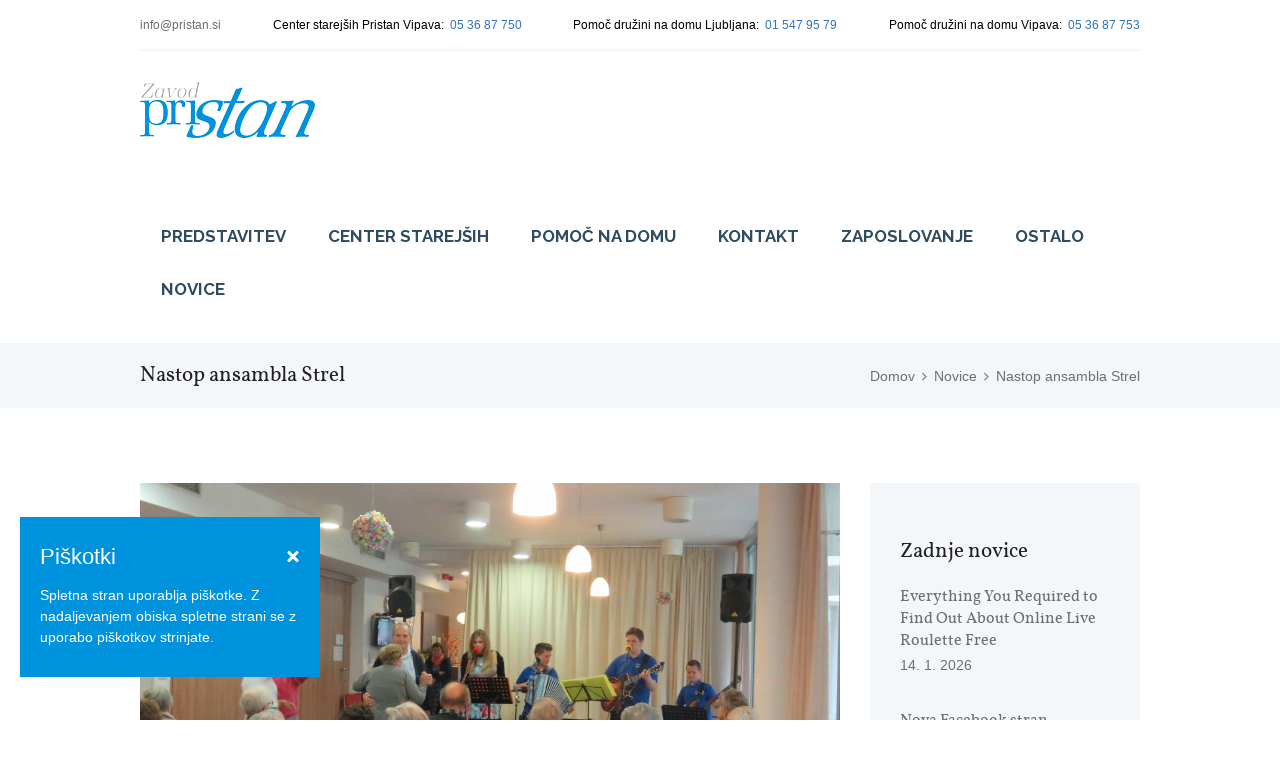

--- FILE ---
content_type: text/html; charset=UTF-8
request_url: https://www.pristan.si/nastop-ansambla-strel/
body_size: 21092
content:
<!DOCTYPE html>
<html lang="sl-SI" class="scheme_original">
<head>
	<meta charset="UTF-8" />
	<meta name="viewport" content="width=device-width, initial-scale=1, maximum-scale=1">
	<meta name="format-detection" content="telephone=no">

	<link rel="profile" href="http://gmpg.org/xfn/11" />
	<link rel="pingback" href="https://www.pristan.si/xmlrpc.php" />

	<link rel="icon" type="image/x-icon" href="https://www.pristan.si/wp-content/themes/kindlycare/skins/default/images/favicon.ico" /><title>Nastop ansambla Strel &#8211; Zavod Pristan</title>
<link rel='dns-prefetch' href='//maps.googleapis.com' />
<link rel='dns-prefetch' href='//fonts.googleapis.com' />
<link rel='dns-prefetch' href='//s.w.org' />
<link rel="alternate" type="application/rss+xml" title="Zavod Pristan &raquo; Vir" href="https://www.pristan.si/feed/" />
<meta property="og:image" content="https://www.pristan.si/wp-content/uploads/2017/05/ansambel-strel-24.jpg"/>
		<script type="text/javascript">
			window._wpemojiSettings = {"baseUrl":"https:\/\/s.w.org\/images\/core\/emoji\/11\/72x72\/","ext":".png","svgUrl":"https:\/\/s.w.org\/images\/core\/emoji\/11\/svg\/","svgExt":".svg","source":{"concatemoji":"https:\/\/www.pristan.si\/wp-includes\/js\/wp-emoji-release.min.js?ver=4.9.26"}};
			!function(e,a,t){var n,r,o,i=a.createElement("canvas"),p=i.getContext&&i.getContext("2d");function s(e,t){var a=String.fromCharCode;p.clearRect(0,0,i.width,i.height),p.fillText(a.apply(this,e),0,0);e=i.toDataURL();return p.clearRect(0,0,i.width,i.height),p.fillText(a.apply(this,t),0,0),e===i.toDataURL()}function c(e){var t=a.createElement("script");t.src=e,t.defer=t.type="text/javascript",a.getElementsByTagName("head")[0].appendChild(t)}for(o=Array("flag","emoji"),t.supports={everything:!0,everythingExceptFlag:!0},r=0;r<o.length;r++)t.supports[o[r]]=function(e){if(!p||!p.fillText)return!1;switch(p.textBaseline="top",p.font="600 32px Arial",e){case"flag":return s([55356,56826,55356,56819],[55356,56826,8203,55356,56819])?!1:!s([55356,57332,56128,56423,56128,56418,56128,56421,56128,56430,56128,56423,56128,56447],[55356,57332,8203,56128,56423,8203,56128,56418,8203,56128,56421,8203,56128,56430,8203,56128,56423,8203,56128,56447]);case"emoji":return!s([55358,56760,9792,65039],[55358,56760,8203,9792,65039])}return!1}(o[r]),t.supports.everything=t.supports.everything&&t.supports[o[r]],"flag"!==o[r]&&(t.supports.everythingExceptFlag=t.supports.everythingExceptFlag&&t.supports[o[r]]);t.supports.everythingExceptFlag=t.supports.everythingExceptFlag&&!t.supports.flag,t.DOMReady=!1,t.readyCallback=function(){t.DOMReady=!0},t.supports.everything||(n=function(){t.readyCallback()},a.addEventListener?(a.addEventListener("DOMContentLoaded",n,!1),e.addEventListener("load",n,!1)):(e.attachEvent("onload",n),a.attachEvent("onreadystatechange",function(){"complete"===a.readyState&&t.readyCallback()})),(n=t.source||{}).concatemoji?c(n.concatemoji):n.wpemoji&&n.twemoji&&(c(n.twemoji),c(n.wpemoji)))}(window,document,window._wpemojiSettings);
		</script>
		<style type="text/css">
img.wp-smiley,
img.emoji {
	display: inline !important;
	border: none !important;
	box-shadow: none !important;
	height: 1em !important;
	width: 1em !important;
	margin: 0 .07em !important;
	vertical-align: -0.1em !important;
	background: none !important;
	padding: 0 !important;
}
</style>
<link rel='stylesheet' id='bootstrap-css-css'  href='https://www.pristan.si/wp-content/plugins/wd-google-maps/css/bootstrap.css?ver=1.0.20' type='text/css' media='all' />
<link rel='stylesheet' id='frontend_main-css-css'  href='https://www.pristan.si/wp-content/plugins/wd-google-maps/css/frontend_main.css?ver=1.0.20' type='text/css' media='all' />
<link rel='stylesheet' id='contact-form-7-css'  href='https://www.pristan.si/wp-content/plugins/contact-form-7/includes/css/styles.css?ver=4.9.2' type='text/css' media='all' />
<link rel='stylesheet' id='essential-grid-plugin-settings-css'  href='https://www.pristan.si/wp-content/plugins/essential-grid/public/assets/css/settings.css?ver=2.0.9.1' type='text/css' media='all' />
<link rel='stylesheet' id='tp-open-sans-css'  href='https://fonts.googleapis.com/css?family=Open+Sans%3A300%2C400%2C600%2C700%2C800&#038;ver=4.9.26' type='text/css' media='all' />
<link rel='stylesheet' id='tp-raleway-css'  href='https://fonts.googleapis.com/css?family=Raleway%3A100%2C200%2C300%2C400%2C500%2C600%2C700%2C800%2C900&#038;ver=4.9.26' type='text/css' media='all' />
<link rel='stylesheet' id='tp-droid-serif-css'  href='https://fonts.googleapis.com/css?family=Droid+Serif%3A400%2C700&#038;ver=4.9.26' type='text/css' media='all' />
<link rel='stylesheet' id='rs-plugin-settings-css'  href='https://www.pristan.si/wp-content/plugins/revslider/public/assets/css/settings.css?ver=5.2.6' type='text/css' media='all' />
<style id='rs-plugin-settings-inline-css' type='text/css'>
.slotholder{background:black}.tp-bgimg{opacity:0.75!important}
</style>
<link rel='stylesheet' id='cookie-consent-style-css'  href='https://www.pristan.si/wp-content/plugins/uk-cookie-consent/assets/css/style.css?ver=4.9.26' type='text/css' media='all' />
<link rel='stylesheet' id='slick-css-css'  href='https://www.pristan.si/wp-content/themes/kindlycare/slick/slick.css?ver=4.9.26' type='text/css' media='all' />
<link rel='stylesheet' id='kindlycare-font-google_fonts-style-css'  href='https://fonts.googleapis.com/css?family=Open+Sans:400,700|Vollkorn:300,300italic,400,400italic,700,700italic|Raleway:300,300italic,400,400italic,700,700italic&#038;subset=latin,latin-ext' type='text/css' media='all' />
<link rel='stylesheet' id='kindlycare-fontello-style-css'  href='https://www.pristan.si/wp-content/themes/kindlycare/css/fontello/css/fontello.min.css' type='text/css' media='all' />
<link rel='stylesheet' id='kindlycare-main-style-css'  href='https://www.pristan.si/wp-content/themes/kindlycare/style.css' type='text/css' media='all' />
<link rel='stylesheet' id='kindlycare-animation-style-css'  href='https://www.pristan.si/wp-content/themes/kindlycare/fw/css/core.animation.min.css' type='text/css' media='all' />
<link rel='stylesheet' id='kindlycare-shortcodes-style-css'  href='https://www.pristan.si/wp-content/themes/kindlycare/shortcodes/theme.shortcodes.css' type='text/css' media='all' />
<link rel='stylesheet' id='kindlycare-skin-style-css'  href='https://www.pristan.si/wp-content/themes/kindlycare/skins/default/skin.css' type='text/css' media='all' />
<link rel='stylesheet' id='kindlycare-custom-style-css'  href='https://www.pristan.si/wp-content/themes/kindlycare/fw/css/custom-style.min.css' type='text/css' media='all' />
<style id='kindlycare-custom-style-inline-css' type='text/css'>
  .contacts_wrap .logo img{height:30px}
</style>
<link rel='stylesheet' id='kindlycare-responsive-style-css'  href='https://www.pristan.si/wp-content/themes/kindlycare/css/responsive.css' type='text/css' media='all' />
<link rel='stylesheet' id='theme-skin-responsive-style-css'  href='https://www.pristan.si/wp-content/themes/kindlycare/skins/default/skin.responsive.min.css' type='text/css' media='all' />
<link rel='stylesheet' id='mediaelement-css'  href='https://www.pristan.si/wp-includes/js/mediaelement/mediaelementplayer-legacy.min.css?ver=4.2.6-78496d1' type='text/css' media='all' />
<link rel='stylesheet' id='wp-mediaelement-css'  href='https://www.pristan.si/wp-includes/js/mediaelement/wp-mediaelement.min.css?ver=4.9.26' type='text/css' media='all' />
<link rel='stylesheet' id='mimetypes-link-icons-css'  href='https://www.pristan.si/wp-content/plugins/mimetypes-link-icons/css/style.php?cssvars=bXRsaV9oZWlnaHQ9MjQmbXRsaV9pbWFnZV90eXBlPXBuZyZtdGxpX2xlZnRvcnJpZ2h0PWxlZnQ&#038;ver=3.0' type='text/css' media='all' />
<link rel='stylesheet' id='fancybox-css'  href='https://www.pristan.si/wp-content/plugins/easy-fancybox/fancybox/jquery.fancybox-1.3.8.min.css?ver=1.6.2' type='text/css' media='screen' />
<script type='text/javascript' src='https://www.pristan.si/wp-includes/js/jquery/jquery.js?ver=1.12.4'></script>
<script type='text/javascript' src='https://www.pristan.si/wp-includes/js/jquery/jquery-migrate.min.js?ver=1.4.1'></script>
<script type='text/javascript' src='https://maps.googleapis.com/maps/api/js?libraries=places%2Cgeometry&#038;v=3.exp&#038;language=sl&#038;key=AIzaSyDsQvps63X6pv68tsgvs4R42JZBEVB66sY&#038;ver=4.9.26'></script>
<script type='text/javascript' src='https://www.pristan.si/wp-content/plugins/wd-google-maps/js/init_map.js?ver=1.0.20'></script>
<script type='text/javascript' src='https://www.pristan.si/wp-content/plugins/wd-google-maps/js/frontend_main.js?ver=1.0.20'></script>
<script type='text/javascript'>
/* <![CDATA[ */
var equalHeightColumnElements = {"element-groups":{"1":{"selector":".footer_wrap_inner .widget_title","breakpoint":480}}};
/* ]]> */
</script>
<script type='text/javascript' src='https://www.pristan.si/wp-content/plugins/equal-height-columns/public/js/equal-height-columns-public.js?ver=1.1.0'></script>
<script type='text/javascript' src='https://www.pristan.si/wp-content/plugins/essential-grid/public/assets/js/lightbox.js?ver=2.0.9.1'></script>
<script type='text/javascript' src='https://www.pristan.si/wp-content/plugins/essential-grid/public/assets/js/jquery.themepunch.tools.min.js?ver=2.0.9.1'></script>
<script type='text/javascript' src='https://www.pristan.si/wp-content/plugins/essential-grid/public/assets/js/jquery.themepunch.essential.min.js?ver=2.0.9.1'></script>
<script type='text/javascript' src='https://www.pristan.si/wp-content/plugins/revslider/public/assets/js/jquery.themepunch.revolution.min.js?ver=5.2.6'></script>
<script type='text/javascript' src='https://www.pristan.si/wp-content/themes/kindlycare/fw/js/photostack/modernizr.min.js'></script>
<script type='text/javascript'>
var mejsL10n = {"language":"sl","strings":{"mejs.install-flash":"Uporabljate brskalnik, ki nima vklopljenega ali name\u0161\u010denega Flash predvajalnika. Prosimo, omogo\u010dite Flash predvajalnik ali si prenestie najnovej\u0161o razli\u010dico iz https:\/\/get.adobe.com\/flashplayer\/","mejs.fullscreen-off":"Izklopi celozaslonski na\u010din","mejs.fullscreen-on":"Vklopi celozaslonski na\u010din","mejs.download-video":"Prenesi video","mejs.fullscreen":"Celozaslonski na\u010din","mejs.time-jump-forward":["Sko\u010di 1 sekundo naprej","Presko\u010di %1 sekund"],"mejs.loop":"Preklopi zankanje","mejs.play":"Predvajaj","mejs.pause":"Premor","mejs.close":"Zapri","mejs.time-slider":"\u010casovni drsnik","mejs.time-help-text":"Uporabite levo\/desno tipko za sekundni korak, gor\/dol za 10-sekundni korak.","mejs.time-skip-back":["Sko\u010di %1 sekund nazaj","Sko\u010di %1 sekund nazaj"],"mejs.captions-subtitles":"Napisi\/podnapisi","mejs.captions-chapters":"Poglavja","mejs.none":"Brez","mejs.mute-toggle":"Vklop\/izklop tihega na\u010dina","mejs.volume-help-text":"Uporabite tipke gor\/dol za poja\u010danje ali zmanj\u0161evanje glasnosti.","mejs.unmute":"Vklopi zvok","mejs.mute":"Brez zvoka","mejs.volume-slider":"Drsnik za uravnavanje glasnosti","mejs.video-player":"Video predvajalnik","mejs.audio-player":"Zvokovni predvajalnik","mejs.ad-skip":"Presko\u010di oglas","mejs.ad-skip-info":["Presko\u010di \u010dez 1 sekundo","Presko\u010di \u010dez %1 sekund"],"mejs.source-chooser":"Izbor vira","mejs.stop":"Stop","mejs.speed-rate":"Hitrost","mejs.live-broadcast":"Predvajanje v \u017eivo","mejs.afrikaans":"Afri\u0161ko","mejs.albanian":"Albansko","mejs.arabic":"Arabsko","mejs.belarusian":"Belorusko","mejs.bulgarian":"Bulgarsko","mejs.catalan":"Katalonsko","mejs.chinese":"Kitajsko","mejs.chinese-simplified":"Kitajsko (poenostavljeno)","mejs.chinese-traditional":"Kitajsko (tradicionalno)","mejs.croatian":"Hrva\u0161ko","mejs.czech":"\u010ce\u0161ko","mejs.danish":"Dansko","mejs.dutch":"Nizozensko","mejs.english":"Angle\u0161ko","mejs.estonian":"Estonsko","mejs.filipino":"Filipinsko","mejs.finnish":"Finsko","mejs.french":"Francosko","mejs.galician":"Galicijski","mejs.german":"Nem\u0161ko","mejs.greek":"Gr\u0161ko","mejs.haitian-creole":"Haitski gurd","mejs.hebrew":"Hebrejsko","mejs.hindi":"Hindujski","mejs.hungarian":"Madr\u017earsko","mejs.icelandic":"Islandsko","mejs.indonesian":"Indonezijsko","mejs.irish":"Irsko","mejs.italian":"Italijansko","mejs.japanese":"Japonsko","mejs.korean":"Korejsko","mejs.latvian":"Latvijski","mejs.lithuanian":"Litovski","mejs.macedonian":"Makedonsko","mejs.malay":"Malaj\u0161\u010dina","mejs.maltese":"Malte\u0161ko","mejs.norwegian":"Norve\u0161ko","mejs.persian":"Perzijsko","mejs.polish":"Poljsko","mejs.portuguese":"Portugalsko","mejs.romanian":"Romunsko","mejs.russian":"Rusko","mejs.serbian":"Srbsko","mejs.slovak":"Slova\u0161ko","mejs.slovenian":"Slovensko","mejs.spanish":"\u0160pansko","mejs.swahili":"Svahili","mejs.swedish":"\u0160vedsko","mejs.tagalog":"Tagalog","mejs.thai":"Tajsko","mejs.turkish":"Tur\u0161ko","mejs.ukrainian":"Ukrainsko","mejs.vietnamese":"Vietnamsko","mejs.welsh":"Vali\u017eanski","mejs.yiddish":"Jidi\u0161"}};
</script>
<script type='text/javascript' src='https://www.pristan.si/wp-includes/js/mediaelement/mediaelement-and-player.min.js?ver=4.2.6-78496d1'></script>
<script type='text/javascript' src='https://www.pristan.si/wp-includes/js/mediaelement/mediaelement-migrate.min.js?ver=4.9.26'></script>
<script type='text/javascript'>
/* <![CDATA[ */
var _wpmejsSettings = {"pluginPath":"\/wp-includes\/js\/mediaelement\/","classPrefix":"mejs-","stretching":"responsive"};
/* ]]> */
</script>
<link rel='https://api.w.org/' href='https://www.pristan.si/wp-json/' />
<link rel="EditURI" type="application/rsd+xml" title="RSD" href="https://www.pristan.si/xmlrpc.php?rsd" />
<link rel="wlwmanifest" type="application/wlwmanifest+xml" href="https://www.pristan.si/wp-includes/wlwmanifest.xml" /> 
<link rel='prev' title='Pomlad je potrkala na naša vrata…' href='https://www.pristan.si/pomlad-je-potrkala-na-nasa-vrata/' />
<link rel='next' title='Potopisno predavanje' href='https://www.pristan.si/potopisno-predavanje/' />
<meta name="generator" content="WordPress 4.9.26" />
<link rel="canonical" href="https://www.pristan.si/nastop-ansambla-strel/" />
<link rel='shortlink' href='https://www.pristan.si/?p=1879' />
<link rel="alternate" type="application/json+oembed" href="https://www.pristan.si/wp-json/oembed/1.0/embed?url=https%3A%2F%2Fwww.pristan.si%2Fnastop-ansambla-strel%2F" />
<link rel="alternate" type="text/xml+oembed" href="https://www.pristan.si/wp-json/oembed/1.0/embed?url=https%3A%2F%2Fwww.pristan.si%2Fnastop-ansambla-strel%2F&#038;format=xml" />
<style type='text/css'>#widget-collapsarch-2-top span.collapsing.archives {
        border:0;
        padding:0; 
        margin:0; 
        cursor:pointer;
} 

#widget-collapsarch-2-top li.widget_collapspage h2 span.sym {float:right;padding:0 .5em}
#widget-collapsarch-2-top li.collapsing.archives a.self {font-weight:bold}
#widget-collapsarch-2-top:before {content:'';} 
#widget-collapsarch-2-top  li.collapsing.archives:before {content:'';} 
#widget-collapsarch-2-top  li.collapsing.archives {list-style-type:none}
#widget-collapsarch-2-top  li.collapsing.archives{
       padding:0 0 0 1em;
       text-indent:-1em;
}
#widget-collapsarch-2-top li.collapsing.archives.item:before {content: '\00BB \00A0' !important;} 
#widget-collapsarch-2-top li.collapsing.archives .sym {
   cursor:pointer;
   font-size:1.2em;
   font-family:Arial, Helvetica, sans-serif;
    padding-right:5px;}</style>
		<script type="text/javascript">
			var ajaxRevslider;
			
			jQuery(document).ready(function() {
				// CUSTOM AJAX CONTENT LOADING FUNCTION
				ajaxRevslider = function(obj) {
				
					// obj.type : Post Type
					// obj.id : ID of Content to Load
					// obj.aspectratio : The Aspect Ratio of the Container / Media
					// obj.selector : The Container Selector where the Content of Ajax will be injected. It is done via the Essential Grid on Return of Content
					
					var content = "";

					data = {};
					
					data.action = 'revslider_ajax_call_front';
					data.client_action = 'get_slider_html';
					data.token = '2033a7c6ce';
					data.type = obj.type;
					data.id = obj.id;
					data.aspectratio = obj.aspectratio;
					
					// SYNC AJAX REQUEST
					jQuery.ajax({
						type:"post",
						url:"https://www.pristan.si/wp-admin/admin-ajax.php",
						dataType: 'json',
						data:data,
						async:false,
						success: function(ret, textStatus, XMLHttpRequest) {
							if(ret.success == true)
								content = ret.data;								
						},
						error: function(e) {
							console.log(e);
						}
					});
					
					 // FIRST RETURN THE CONTENT WHEN IT IS LOADED !!
					 return content;						 
				};
				
				// CUSTOM AJAX FUNCTION TO REMOVE THE SLIDER
				var ajaxRemoveRevslider = function(obj) {
					return jQuery(obj.selector+" .rev_slider").revkill();
				};

				// EXTEND THE AJAX CONTENT LOADING TYPES WITH TYPE AND FUNCTION
				var extendessential = setInterval(function() {
					if (jQuery.fn.tpessential != undefined) {
						clearInterval(extendessential);
						if(typeof(jQuery.fn.tpessential.defaults) !== 'undefined') {
							jQuery.fn.tpessential.defaults.ajaxTypes.push({type:"revslider",func:ajaxRevslider,killfunc:ajaxRemoveRevslider,openAnimationSpeed:0.3});   
							// type:  Name of the Post to load via Ajax into the Essential Grid Ajax Container
							// func: the Function Name which is Called once the Item with the Post Type has been clicked
							// killfunc: function to kill in case the Ajax Window going to be removed (before Remove function !
							// openAnimationSpeed: how quick the Ajax Content window should be animated (default is 0.3)
						}
					}
				},30);
			});
		</script>
		<style id="ctcc-css" type="text/css" media="screen">
				#catapult-cookie-bar {
					box-sizing: border-box;
					max-height: 0;
					opacity: 0;
					z-index: 99999;
					overflow: hidden;
					color: #ffffff;
					position: fixed;
					left: 20px;
					bottom: 6%;
					width: 300px;
					background-color: #0093dd;
				}
				#catapult-cookie-bar a {
					color: #fff;
				}
				#catapult-cookie-bar .x_close span {
					background-color: ;
				}
				button#catapultCookie {
					background:;
					color: ;
					border: 0; padding: 6px 9px; border-radius: 3px;
				}
				#catapult-cookie-bar h3 {
					color: #ffffff;
				}
				.has-cookie-bar #catapult-cookie-bar {
					opacity: 1;
					max-height: 999px;
					min-height: 30px;
				}</style><script type="text/javascript">
(function(url){
	if(/(?:Chrome\/26\.0\.1410\.63 Safari\/537\.31|WordfenceTestMonBot)/.test(navigator.userAgent)){ return; }
	var addEvent = function(evt, handler) {
		if (window.addEventListener) {
			document.addEventListener(evt, handler, false);
		} else if (window.attachEvent) {
			document.attachEvent('on' + evt, handler);
		}
	};
	var removeEvent = function(evt, handler) {
		if (window.removeEventListener) {
			document.removeEventListener(evt, handler, false);
		} else if (window.detachEvent) {
			document.detachEvent('on' + evt, handler);
		}
	};
	var evts = 'contextmenu dblclick drag dragend dragenter dragleave dragover dragstart drop keydown keypress keyup mousedown mousemove mouseout mouseover mouseup mousewheel scroll'.split(' ');
	var logHuman = function() {
		var wfscr = document.createElement('script');
		wfscr.type = 'text/javascript';
		wfscr.async = true;
		wfscr.src = url + '&r=' + Math.random();
		(document.getElementsByTagName('head')[0]||document.getElementsByTagName('body')[0]).appendChild(wfscr);
		for (var i = 0; i < evts.length; i++) {
			removeEvent(evts[i], logHuman);
		}
	};
	for (var i = 0; i < evts.length; i++) {
		addEvent(evts[i], logHuman);
	}
})('//www.pristan.si/?wordfence_logHuman=1&hid=CB14C4B66E53F1CB291B0D0D41998B2B');
</script><meta name="generator" content="Powered by Slider Revolution 5.2.6 - responsive, Mobile-Friendly Slider Plugin for WordPress with comfortable drag and drop interface." />

<!-- Easy FancyBox 1.6.2 using FancyBox 1.3.8 - RavanH (http://status301.net/wordpress-plugins/easy-fancybox/) -->
<script type="text/javascript">
/* <![CDATA[ */
var fb_timeout = null;
var fb_opts = { 'overlayShow' : true, 'hideOnOverlayClick' : true, 'showCloseButton' : true, 'margin' : 20, 'centerOnScroll' : true, 'enableEscapeButton' : true, 'autoScale' : true };
var easy_fancybox_handler = function(){
	/* IMG */
	var fb_IMG_select = 'a[href*=".jpg"]:not(.nolightbox,li.nolightbox>a), area[href*=".jpg"]:not(.nolightbox), a[href*=".jpeg"]:not(.nolightbox,li.nolightbox>a), area[href*=".jpeg"]:not(.nolightbox), a[href*=".png"]:not(.nolightbox,li.nolightbox>a), area[href*=".png"]:not(.nolightbox)';
	jQuery(fb_IMG_select).addClass('fancybox image').attr('rel', 'gallery');
	jQuery('a.fancybox, area.fancybox, li.fancybox a').fancybox( jQuery.extend({}, fb_opts, { 'transitionIn' : 'elastic', 'easingIn' : 'easeOutBack', 'transitionOut' : 'elastic', 'easingOut' : 'easeInBack', 'opacity' : false, 'hideOnContentClick' : false, 'titleShow' : true, 'titlePosition' : 'over', 'titleFromAlt' : true, 'showNavArrows' : true, 'enableKeyboardNav' : true, 'cyclic' : false }) );
}
var easy_fancybox_auto = function(){
	/* Auto-click */
	setTimeout(function(){jQuery('#fancybox-auto').trigger('click')},1000);
}
/* ]]> */
</script>

	<script>
	  (function(i,s,o,g,r,a,m){i['GoogleAnalyticsObject']=r;i[r]=i[r]||function(){
	  (i[r].q=i[r].q||[]).push(arguments)},i[r].l=1*new Date();a=s.createElement(o),
	  m=s.getElementsByTagName(o)[0];a.async=1;a.src=g;m.parentNode.insertBefore(a,m)
	  })(window,document,'script','https://www.google-analytics.com/analytics.js','ga');

	  ga('create', 'UA-10164717-83', 'auto');
	  ga('send', 'pageview');

	</script>

</head>

<body class="post-template-default single single-post postid-1879 single-format-standard kindlycare_body body_style_wide body_filled theme_skin_default article_style_stretch layout_single-portfolio template_single-portfolio scheme_original top_panel_show top_panel_above sidebar_show sidebar_right sidebar_outer_hide">

	<a id="toc_home" class="sc_anchor" title="Domov" data-description="&lt;i&gt;Return to Home&lt;/i&gt; - &lt;br&gt;navigate to home page of the site" data-icon="icon-home" data-url="https://www.pristan.si/" data-separator="yes"></a><a id="toc_top" class="sc_anchor" title="To Top" data-description="&lt;i&gt;Back to top&lt;/i&gt; - &lt;br&gt;scroll to top of the page" data-icon="icon-double-up" data-url="" data-separator="yes"></a>
	
	
	
	<div class="body_wrap">

		
		<div class="page_wrap">

					
		<div class="top_panel_fixed_wrap"></div>

		<header class="top_panel_wrap top_panel_style_3 scheme_original">
			<div class="top_panel_wrap_inner top_panel_inner_style_3 top_panel_position_above">
			
							<div class="top_panel_top">
					<div class="content_wrap clearfix">
							<div class="top_panel_top_contact_email">
		<a href="mailto:info@pristan.si">info@pristan.si</a>	</div>
		<div class="top_panel_top_contact_phone">
		Center starejših Pristan Vipava:<span class="accent1">05 36 87 750</span>	</div>
	    <div class="top_panel_top_contact_phone">
        Pomoč družini na domu Ljubljana:<span class="accent1">01 547 95 79</span>    </div>
        <div class="top_panel_top_contact_phone">
        Pomoč družini na domu Vipava:<span class="accent1">05 36 87 753</span>    </div>
    

					</div>
				</div>
			
			<div class="top_panel_middle" >
				<div class="content_wrap">
					<div class="contact_logo">
								<div class="logo">
			<a href="https://www.pristan.si/"><img src="http://www.pristan.si/wp-content/uploads/2016/09/logo-1_min.png" class="logo_main" alt="" width="175" height="56"><img src="http://www.pristan.si/wp-content/uploads/2016/09/logo-1_min.png" class="logo_fixed" alt="" width="175" height="56"></a>
		</div>
							</div>
					<div class="menu_main_wrap">
						<nav class="menu_main_nav_area">
							<ul id="menu_main" class="menu_main_nav"><li id="menu-item-1507" class="menu-item menu-item-type-post_type menu-item-object-page menu-item-has-children menu-item-1507"><a href="https://www.pristan.si/predstavitev/">Predstavitev</a>
<ul class="sub-menu">
	<li id="menu-item-1509" class="menu-item menu-item-type-post_type menu-item-object-page menu-item-1509"><a href="https://www.pristan.si/predstavitev/">O zavodu</a></li>
	<li id="menu-item-1508" class="menu-item menu-item-type-post_type menu-item-object-page menu-item-1508"><a href="https://www.pristan.si/zaposleni/">Zaposleni</a></li>
</ul>
</li>
<li id="menu-item-1460" class="menu-item menu-item-type-post_type menu-item-object-page menu-item-has-children menu-item-1460"><a href="https://www.pristan.si/center-starejsih-pristan-vipava/">Center starejših</a>
<ul class="sub-menu">
	<li id="menu-item-1510" class="menu-item menu-item-type-post_type menu-item-object-page menu-item-1510"><a href="https://www.pristan.si/center-starejsih-pristan-vipava/">Center starejših Pristan Vipava</a></li>
	<li id="menu-item-3353" class="menu-item menu-item-type-custom menu-item-object-custom menu-item-3353"><a href="https://www.facebook.com/100094169089796">Facebook</a></li>
	<li id="menu-item-1470" class="menu-item menu-item-type-post_type menu-item-object-page menu-item-1470"><a href="https://www.pristan.si/center-starejsih-pristan-vipava/postopek-sprejema-v-institucionalno-varstvo/">Postopek sprejema</a></li>
	<li id="menu-item-1474" class="menu-item menu-item-type-post_type menu-item-object-page menu-item-1474"><a href="https://www.pristan.si/center-starejsih-pristan-vipava/upravicenci-do-storitve/">Upravičenci do storitve</a></li>
	<li id="menu-item-1464" class="menu-item menu-item-type-post_type menu-item-object-page menu-item-1464"><a href="https://www.pristan.si/center-starejsih-pristan-vipava/delovna-terapija/">Delovna terapija</a></li>
	<li id="menu-item-1466" class="menu-item menu-item-type-post_type menu-item-object-page menu-item-1466"><a href="https://www.pristan.si/center-starejsih-pristan-vipava/fizioterapija/">Fizioterapija</a></li>
	<li id="menu-item-1472" class="menu-item menu-item-type-post_type menu-item-object-page menu-item-1472"><a href="https://www.pristan.si/center-starejsih-pristan-vipava/socialna-sluzba/">Socialna služba</a></li>
	<li id="menu-item-1476" class="menu-item menu-item-type-post_type menu-item-object-page menu-item-1476"><a href="https://www.pristan.si/center-starejsih-pristan-vipava/zdravstveno-negovalna-sluzba/">Zdravstveno negovalna služba</a></li>
	<li id="menu-item-1468" class="menu-item menu-item-type-post_type menu-item-object-page menu-item-1468"><a href="https://www.pristan.si/center-starejsih-pristan-vipava/kuhinja/">Kuhinja</a></li>
	<li id="menu-item-1462" class="menu-item menu-item-type-post_type menu-item-object-page menu-item-1462"><a href="https://www.pristan.si/center-starejsih-pristan-vipava/cenik-storitev-v-centru-starejsih-pristan-vipava/">Cenik storitev</a></li>
	<li id="menu-item-3307" class="menu-item menu-item-type-post_type menu-item-object-page menu-item-3307"><a href="https://www.pristan.si/mobilna-enota/">Mobilna enota</a></li>
	<li id="menu-item-3263" class="menu-item menu-item-type-post_type menu-item-object-page menu-item-3263"><a href="https://www.pristan.si/videonadzor/">Videonadzor</a></li>
</ul>
</li>
<li id="menu-item-1492" class="menu-item menu-item-type-post_type menu-item-object-page menu-item-has-children menu-item-1492"><a href="https://www.pristan.si/pomoc-druzini-na-domu/">Pomoč na domu</a>
<ul class="sub-menu">
	<li id="menu-item-2903" class="menu-item menu-item-type-post_type menu-item-object-page menu-item-has-children menu-item-2903"><a href="https://www.pristan.si/kje-delamo-pnd/">Kje izvajamo pomoč družini na domu</a>
	<ul class="sub-menu">
		<li id="menu-item-1493" class="menu-item menu-item-type-post_type menu-item-object-page menu-item-1493"><a href="https://www.pristan.si/pomoc-druzini-na-domu/ajdovscina/">Ajdovščina</a></li>
		<li id="menu-item-1494" class="menu-item menu-item-type-post_type menu-item-object-page menu-item-1494"><a href="https://www.pristan.si/pomoc-druzini-na-domu/borovnica/">Borovnica</a></li>
		<li id="menu-item-3455" class="menu-item menu-item-type-post_type menu-item-object-page menu-item-3455"><a href="https://www.pristan.si/pomoc-druzini-na-domu/divaca/">Divača</a></li>
		<li id="menu-item-2288" class="menu-item menu-item-type-post_type menu-item-object-page menu-item-2288"><a href="https://www.pristan.si/pomoc-druzini-na-domu/dobrova-polhov-gradec/">Dobrova – Polhov Gradec</a></li>
		<li id="menu-item-3270" class="menu-item menu-item-type-post_type menu-item-object-page menu-item-3270"><a href="https://www.pristan.si/domzale/">Domžale</a></li>
		<li id="menu-item-2826" class="menu-item menu-item-type-post_type menu-item-object-page menu-item-2826"><a href="https://www.pristan.si/pomoc-druzini-na-domu/gornji-grad/">Gornji Grad</a></li>
		<li id="menu-item-1500" class="menu-item menu-item-type-post_type menu-item-object-page menu-item-1500"><a href="https://www.pristan.si/pomoc-druzini-na-domu/horjul/">Horjul</a></li>
		<li id="menu-item-1495" class="menu-item menu-item-type-post_type menu-item-object-page menu-item-1495"><a href="https://www.pristan.si/pomoc-druzini-na-domu/hrpelje-kozina/">Hrpelje – Kozina</a></li>
		<li id="menu-item-2661" class="menu-item menu-item-type-post_type menu-item-object-page menu-item-2661"><a href="https://www.pristan.si/pomoc-druzini-na-domu/ilirska-bistrica/">Ilirska Bistrica</a></li>
		<li id="menu-item-1496" class="menu-item menu-item-type-post_type menu-item-object-page menu-item-1496"><a href="https://www.pristan.si/pomoc-druzini-na-domu/kamnik/">Kamnik</a></li>
		<li id="menu-item-1497" class="menu-item menu-item-type-post_type menu-item-object-page menu-item-1497"><a href="https://www.pristan.si/pomoc-druzini-na-domu/komen/">Komen</a></li>
		<li id="menu-item-3247" class="menu-item menu-item-type-post_type menu-item-object-page menu-item-3247"><a href="https://www.pristan.si/pomoc-druzini-na-domu/lasko/">Laško</a></li>
		<li id="menu-item-2795" class="menu-item menu-item-type-post_type menu-item-object-page menu-item-2795"><a href="https://www.pristan.si/pomoc-druzini-na-domu/litija/">Litija</a></li>
		<li id="menu-item-1498" class="menu-item menu-item-type-post_type menu-item-object-page menu-item-1498"><a href="https://www.pristan.si/pomoc-druzini-na-domu/ljubljana/">Ljubljana</a></li>
		<li id="menu-item-2822" class="menu-item menu-item-type-post_type menu-item-object-page menu-item-2822"><a href="https://www.pristan.si/pomoc-druzini-na-domu/ljubno/">Ljubno</a></li>
		<li id="menu-item-1499" class="menu-item menu-item-type-post_type menu-item-object-page menu-item-1499"><a href="https://www.pristan.si/pomoc-druzini-na-domu/log-dragomer/">Log – Dragomer</a></li>
		<li id="menu-item-2821" class="menu-item menu-item-type-post_type menu-item-object-page menu-item-2821"><a href="https://www.pristan.si/pomoc-druzini-na-domu/luce/">Luče</a></li>
		<li id="menu-item-3299" class="menu-item menu-item-type-post_type menu-item-object-page menu-item-3299"><a href="https://www.pristan.si/moravce/">Moravče</a></li>
		<li id="menu-item-2825" class="menu-item menu-item-type-post_type menu-item-object-page menu-item-2825"><a href="https://www.pristan.si/pomoc-druzini-na-domu/mozirje/">Mozirje</a></li>
		<li id="menu-item-2824" class="menu-item menu-item-type-post_type menu-item-object-page menu-item-2824"><a href="https://www.pristan.si/pomoc-druzini-na-domu/nazarje/">Nazarje</a></li>
		<li id="menu-item-1501" class="menu-item menu-item-type-post_type menu-item-object-page menu-item-1501"><a href="https://www.pristan.si/pomoc-druzini-na-domu/postojna/">Postojna</a></li>
		<li id="menu-item-2823" class="menu-item menu-item-type-post_type menu-item-object-page menu-item-2823"><a href="https://www.pristan.si/pomoc-druzini-na-domu/recica-ob-savinji/">Rečica ob Savinji</a></li>
		<li id="menu-item-2820" class="menu-item menu-item-type-post_type menu-item-object-page menu-item-2820"><a href="https://www.pristan.si/pomoc-druzini-na-domu/solcava/">Solčava</a></li>
		<li id="menu-item-2898" class="menu-item menu-item-type-post_type menu-item-object-page menu-item-2898"><a href="https://www.pristan.si/pomoc-druzini-na-domu/smartno-pri-litiji/">Šmartno pri Litiji</a></li>
		<li id="menu-item-2295" class="menu-item menu-item-type-post_type menu-item-object-page menu-item-2295"><a href="https://www.pristan.si/pomoc-druzini-na-domu/velike-lasce/">Velike Lašče</a></li>
		<li id="menu-item-1504" class="menu-item menu-item-type-post_type menu-item-object-page menu-item-1504"><a href="https://www.pristan.si/pomoc-druzini-na-domu/vipava/">Vipava</a></li>
		<li id="menu-item-3300" class="menu-item menu-item-type-post_type menu-item-object-page menu-item-3300"><a href="https://www.pristan.si/vodice/">Vodice</a></li>
		<li id="menu-item-3426" class="menu-item menu-item-type-post_type menu-item-object-page menu-item-3426"><a href="https://www.pristan.si/vrhnika/">Vrhnika</a></li>
	</ul>
</li>
	<li id="menu-item-1511" class="menu-item menu-item-type-post_type menu-item-object-page menu-item-1511"><a href="https://www.pristan.si/pomoc-druzini-na-domu/">Predstavitev</a></li>
	<li id="menu-item-1502" class="menu-item menu-item-type-post_type menu-item-object-page menu-item-1502"><a href="https://www.pristan.si/pomoc-druzini-na-domu/postopek-pomoc-na-domu/">Postopek</a></li>
	<li id="menu-item-1503" class="menu-item menu-item-type-post_type menu-item-object-page menu-item-1503"><a href="https://www.pristan.si/pomoc-druzini-na-domu/storitve-pomoci-druzini-na-domu/">Storitve</a></li>
	<li id="menu-item-1512" class="menu-item menu-item-type-post_type menu-item-object-page menu-item-1512"><a href="https://www.pristan.si/upravicenci-pomoci-na-domu/">Upravičenci</a></li>
</ul>
</li>
<li id="menu-item-1506" class="menu-item menu-item-type-post_type menu-item-object-page menu-item-1506"><a href="https://www.pristan.si/kontakt/">Kontakt</a></li>
<li id="menu-item-2223" class="menu-item menu-item-type-post_type menu-item-object-page menu-item-has-children menu-item-2223"><a href="https://www.pristan.si/zaposlovanje-2/">zaposlovanje</a>
<ul class="sub-menu">
	<li id="menu-item-3228" class="menu-item menu-item-type-post_type menu-item-object-page menu-item-3228"><a href="https://www.pristan.si/stipendiranje/">Štipendiranje</a></li>
	<li id="menu-item-2230" class="menu-item menu-item-type-post_type menu-item-object-page menu-item-2230"><a href="https://www.pristan.si/zaposlovanje-2/bolnicar-negovalec/">bolničar – negovalec</a></li>
	<li id="menu-item-2245" class="menu-item menu-item-type-post_type menu-item-object-page menu-item-2245"><a href="https://www.pristan.si/zaposlovanje-2/socialna-oskrbovalka-ljubljana/">socialna oskrbovalka m/ž – območje Mestne občine Ljubljana</a></li>
	<li id="menu-item-3465" class="menu-item menu-item-type-post_type menu-item-object-page menu-item-3465"><a href="https://www.pristan.si/zaposlovanje-2/socialna-oskrbovalka-domzale/">socialna oskrbovalka m/ž – območje Občine Domžale</a></li>
	<li id="menu-item-2252" class="menu-item menu-item-type-post_type menu-item-object-page menu-item-2252"><a href="https://www.pristan.si/zaposlovanje-2/socialna-oskrbovalka-kamnik/">socialna oskrbovalka m/ž – območje Občine Kamnik</a></li>
	<li id="menu-item-3466" class="menu-item menu-item-type-post_type menu-item-object-page menu-item-3466"><a href="https://www.pristan.si/zaposlovanje-2/socialna-oskrbovalka-ajdovscina/">socialna oskrbovalka m/ž – območje Občine Ajdovščina</a></li>
	<li id="menu-item-2256" class="menu-item menu-item-type-post_type menu-item-object-page menu-item-2256"><a href="https://www.pristan.si/zaposlovanje-2/zdravstveni-tehnik-pripravnik/">zdravstveni tehnik -pripravnik</a></li>
</ul>
</li>
<li id="menu-item-2489" class="menu-item menu-item-type-post_type menu-item-object-page menu-item-has-children menu-item-2489"><a href="https://www.pristan.si/covid/">OSTALO</a>
<ul class="sub-menu">
	<li id="menu-item-3216" class="menu-item menu-item-type-post_type menu-item-object-page menu-item-3216"><a href="https://www.pristan.si/politika-kakovosti/">Politika kakovosti</a></li>
	<li id="menu-item-3372" class="menu-item menu-item-type-post_type menu-item-object-page menu-item-3372"><a href="https://www.pristan.si/zaupnik/">Zaupnik</a></li>
</ul>
</li>
<li id="menu-item-1515" class="menu-item menu-item-type-custom menu-item-object-custom menu-item-1515"><a href="/novice">Novice</a></li>
</ul>						</nav>
					</div>
				</div>
			</div>

			</div>
		</header>

			<div class="header_mobile">
		<div class="content_wrap">
			<div class="menu_button icon-menu"></div>
					<div class="logo">
			<a href="https://www.pristan.si/"><img src="http://www.pristan.si/wp-content/uploads/2016/09/logo-1_min.png" class="logo_main" alt="" width="175" height="56"></a>
		</div>
				</div>
		<div class="side_wrap">
			<div class="close">Close</div>
			<div class="panel_top">
				<nav class="menu_main_nav_area">
					<ul id="menu_main" class="menu_main_nav"><li class="menu-item menu-item-type-post_type menu-item-object-page menu-item-has-children menu-item-1507"><a href="https://www.pristan.si/predstavitev/">Predstavitev</a>
<ul class="sub-menu">
	<li class="menu-item menu-item-type-post_type menu-item-object-page menu-item-1509"><a href="https://www.pristan.si/predstavitev/">O zavodu</a></li>
	<li class="menu-item menu-item-type-post_type menu-item-object-page menu-item-1508"><a href="https://www.pristan.si/zaposleni/">Zaposleni</a></li>
</ul>
</li>
<li class="menu-item menu-item-type-post_type menu-item-object-page menu-item-has-children menu-item-1460"><a href="https://www.pristan.si/center-starejsih-pristan-vipava/">Center starejših</a>
<ul class="sub-menu">
	<li class="menu-item menu-item-type-post_type menu-item-object-page menu-item-1510"><a href="https://www.pristan.si/center-starejsih-pristan-vipava/">Center starejših Pristan Vipava</a></li>
	<li class="menu-item menu-item-type-custom menu-item-object-custom menu-item-3353"><a href="https://www.facebook.com/100094169089796">Facebook</a></li>
	<li class="menu-item menu-item-type-post_type menu-item-object-page menu-item-1470"><a href="https://www.pristan.si/center-starejsih-pristan-vipava/postopek-sprejema-v-institucionalno-varstvo/">Postopek sprejema</a></li>
	<li class="menu-item menu-item-type-post_type menu-item-object-page menu-item-1474"><a href="https://www.pristan.si/center-starejsih-pristan-vipava/upravicenci-do-storitve/">Upravičenci do storitve</a></li>
	<li class="menu-item menu-item-type-post_type menu-item-object-page menu-item-1464"><a href="https://www.pristan.si/center-starejsih-pristan-vipava/delovna-terapija/">Delovna terapija</a></li>
	<li class="menu-item menu-item-type-post_type menu-item-object-page menu-item-1466"><a href="https://www.pristan.si/center-starejsih-pristan-vipava/fizioterapija/">Fizioterapija</a></li>
	<li class="menu-item menu-item-type-post_type menu-item-object-page menu-item-1472"><a href="https://www.pristan.si/center-starejsih-pristan-vipava/socialna-sluzba/">Socialna služba</a></li>
	<li class="menu-item menu-item-type-post_type menu-item-object-page menu-item-1476"><a href="https://www.pristan.si/center-starejsih-pristan-vipava/zdravstveno-negovalna-sluzba/">Zdravstveno negovalna služba</a></li>
	<li class="menu-item menu-item-type-post_type menu-item-object-page menu-item-1468"><a href="https://www.pristan.si/center-starejsih-pristan-vipava/kuhinja/">Kuhinja</a></li>
	<li class="menu-item menu-item-type-post_type menu-item-object-page menu-item-1462"><a href="https://www.pristan.si/center-starejsih-pristan-vipava/cenik-storitev-v-centru-starejsih-pristan-vipava/">Cenik storitev</a></li>
	<li class="menu-item menu-item-type-post_type menu-item-object-page menu-item-3307"><a href="https://www.pristan.si/mobilna-enota/">Mobilna enota</a></li>
	<li class="menu-item menu-item-type-post_type menu-item-object-page menu-item-3263"><a href="https://www.pristan.si/videonadzor/">Videonadzor</a></li>
</ul>
</li>
<li class="menu-item menu-item-type-post_type menu-item-object-page menu-item-has-children menu-item-1492"><a href="https://www.pristan.si/pomoc-druzini-na-domu/">Pomoč na domu</a>
<ul class="sub-menu">
	<li class="menu-item menu-item-type-post_type menu-item-object-page menu-item-has-children menu-item-2903"><a href="https://www.pristan.si/kje-delamo-pnd/">Kje izvajamo pomoč družini na domu</a>
	<ul class="sub-menu">
		<li class="menu-item menu-item-type-post_type menu-item-object-page menu-item-1493"><a href="https://www.pristan.si/pomoc-druzini-na-domu/ajdovscina/">Ajdovščina</a></li>
		<li class="menu-item menu-item-type-post_type menu-item-object-page menu-item-1494"><a href="https://www.pristan.si/pomoc-druzini-na-domu/borovnica/">Borovnica</a></li>
		<li class="menu-item menu-item-type-post_type menu-item-object-page menu-item-3455"><a href="https://www.pristan.si/pomoc-druzini-na-domu/divaca/">Divača</a></li>
		<li class="menu-item menu-item-type-post_type menu-item-object-page menu-item-2288"><a href="https://www.pristan.si/pomoc-druzini-na-domu/dobrova-polhov-gradec/">Dobrova – Polhov Gradec</a></li>
		<li class="menu-item menu-item-type-post_type menu-item-object-page menu-item-3270"><a href="https://www.pristan.si/domzale/">Domžale</a></li>
		<li class="menu-item menu-item-type-post_type menu-item-object-page menu-item-2826"><a href="https://www.pristan.si/pomoc-druzini-na-domu/gornji-grad/">Gornji Grad</a></li>
		<li class="menu-item menu-item-type-post_type menu-item-object-page menu-item-1500"><a href="https://www.pristan.si/pomoc-druzini-na-domu/horjul/">Horjul</a></li>
		<li class="menu-item menu-item-type-post_type menu-item-object-page menu-item-1495"><a href="https://www.pristan.si/pomoc-druzini-na-domu/hrpelje-kozina/">Hrpelje – Kozina</a></li>
		<li class="menu-item menu-item-type-post_type menu-item-object-page menu-item-2661"><a href="https://www.pristan.si/pomoc-druzini-na-domu/ilirska-bistrica/">Ilirska Bistrica</a></li>
		<li class="menu-item menu-item-type-post_type menu-item-object-page menu-item-1496"><a href="https://www.pristan.si/pomoc-druzini-na-domu/kamnik/">Kamnik</a></li>
		<li class="menu-item menu-item-type-post_type menu-item-object-page menu-item-1497"><a href="https://www.pristan.si/pomoc-druzini-na-domu/komen/">Komen</a></li>
		<li class="menu-item menu-item-type-post_type menu-item-object-page menu-item-3247"><a href="https://www.pristan.si/pomoc-druzini-na-domu/lasko/">Laško</a></li>
		<li class="menu-item menu-item-type-post_type menu-item-object-page menu-item-2795"><a href="https://www.pristan.si/pomoc-druzini-na-domu/litija/">Litija</a></li>
		<li class="menu-item menu-item-type-post_type menu-item-object-page menu-item-1498"><a href="https://www.pristan.si/pomoc-druzini-na-domu/ljubljana/">Ljubljana</a></li>
		<li class="menu-item menu-item-type-post_type menu-item-object-page menu-item-2822"><a href="https://www.pristan.si/pomoc-druzini-na-domu/ljubno/">Ljubno</a></li>
		<li class="menu-item menu-item-type-post_type menu-item-object-page menu-item-1499"><a href="https://www.pristan.si/pomoc-druzini-na-domu/log-dragomer/">Log – Dragomer</a></li>
		<li class="menu-item menu-item-type-post_type menu-item-object-page menu-item-2821"><a href="https://www.pristan.si/pomoc-druzini-na-domu/luce/">Luče</a></li>
		<li class="menu-item menu-item-type-post_type menu-item-object-page menu-item-3299"><a href="https://www.pristan.si/moravce/">Moravče</a></li>
		<li class="menu-item menu-item-type-post_type menu-item-object-page menu-item-2825"><a href="https://www.pristan.si/pomoc-druzini-na-domu/mozirje/">Mozirje</a></li>
		<li class="menu-item menu-item-type-post_type menu-item-object-page menu-item-2824"><a href="https://www.pristan.si/pomoc-druzini-na-domu/nazarje/">Nazarje</a></li>
		<li class="menu-item menu-item-type-post_type menu-item-object-page menu-item-1501"><a href="https://www.pristan.si/pomoc-druzini-na-domu/postojna/">Postojna</a></li>
		<li class="menu-item menu-item-type-post_type menu-item-object-page menu-item-2823"><a href="https://www.pristan.si/pomoc-druzini-na-domu/recica-ob-savinji/">Rečica ob Savinji</a></li>
		<li class="menu-item menu-item-type-post_type menu-item-object-page menu-item-2820"><a href="https://www.pristan.si/pomoc-druzini-na-domu/solcava/">Solčava</a></li>
		<li class="menu-item menu-item-type-post_type menu-item-object-page menu-item-2898"><a href="https://www.pristan.si/pomoc-druzini-na-domu/smartno-pri-litiji/">Šmartno pri Litiji</a></li>
		<li class="menu-item menu-item-type-post_type menu-item-object-page menu-item-2295"><a href="https://www.pristan.si/pomoc-druzini-na-domu/velike-lasce/">Velike Lašče</a></li>
		<li class="menu-item menu-item-type-post_type menu-item-object-page menu-item-1504"><a href="https://www.pristan.si/pomoc-druzini-na-domu/vipava/">Vipava</a></li>
		<li class="menu-item menu-item-type-post_type menu-item-object-page menu-item-3300"><a href="https://www.pristan.si/vodice/">Vodice</a></li>
		<li class="menu-item menu-item-type-post_type menu-item-object-page menu-item-3426"><a href="https://www.pristan.si/vrhnika/">Vrhnika</a></li>
	</ul>
</li>
	<li class="menu-item menu-item-type-post_type menu-item-object-page menu-item-1511"><a href="https://www.pristan.si/pomoc-druzini-na-domu/">Predstavitev</a></li>
	<li class="menu-item menu-item-type-post_type menu-item-object-page menu-item-1502"><a href="https://www.pristan.si/pomoc-druzini-na-domu/postopek-pomoc-na-domu/">Postopek</a></li>
	<li class="menu-item menu-item-type-post_type menu-item-object-page menu-item-1503"><a href="https://www.pristan.si/pomoc-druzini-na-domu/storitve-pomoci-druzini-na-domu/">Storitve</a></li>
	<li class="menu-item menu-item-type-post_type menu-item-object-page menu-item-1512"><a href="https://www.pristan.si/upravicenci-pomoci-na-domu/">Upravičenci</a></li>
</ul>
</li>
<li class="menu-item menu-item-type-post_type menu-item-object-page menu-item-1506"><a href="https://www.pristan.si/kontakt/">Kontakt</a></li>
<li class="menu-item menu-item-type-post_type menu-item-object-page menu-item-has-children menu-item-2223"><a href="https://www.pristan.si/zaposlovanje-2/">zaposlovanje</a>
<ul class="sub-menu">
	<li class="menu-item menu-item-type-post_type menu-item-object-page menu-item-3228"><a href="https://www.pristan.si/stipendiranje/">Štipendiranje</a></li>
	<li class="menu-item menu-item-type-post_type menu-item-object-page menu-item-2230"><a href="https://www.pristan.si/zaposlovanje-2/bolnicar-negovalec/">bolničar – negovalec</a></li>
	<li class="menu-item menu-item-type-post_type menu-item-object-page menu-item-2245"><a href="https://www.pristan.si/zaposlovanje-2/socialna-oskrbovalka-ljubljana/">socialna oskrbovalka m/ž – območje Mestne občine Ljubljana</a></li>
	<li class="menu-item menu-item-type-post_type menu-item-object-page menu-item-3465"><a href="https://www.pristan.si/zaposlovanje-2/socialna-oskrbovalka-domzale/">socialna oskrbovalka m/ž – območje Občine Domžale</a></li>
	<li class="menu-item menu-item-type-post_type menu-item-object-page menu-item-2252"><a href="https://www.pristan.si/zaposlovanje-2/socialna-oskrbovalka-kamnik/">socialna oskrbovalka m/ž – območje Občine Kamnik</a></li>
	<li class="menu-item menu-item-type-post_type menu-item-object-page menu-item-3466"><a href="https://www.pristan.si/zaposlovanje-2/socialna-oskrbovalka-ajdovscina/">socialna oskrbovalka m/ž – območje Občine Ajdovščina</a></li>
	<li class="menu-item menu-item-type-post_type menu-item-object-page menu-item-2256"><a href="https://www.pristan.si/zaposlovanje-2/zdravstveni-tehnik-pripravnik/">zdravstveni tehnik -pripravnik</a></li>
</ul>
</li>
<li class="menu-item menu-item-type-post_type menu-item-object-page menu-item-has-children menu-item-2489"><a href="https://www.pristan.si/covid/">OSTALO</a>
<ul class="sub-menu">
	<li class="menu-item menu-item-type-post_type menu-item-object-page menu-item-3216"><a href="https://www.pristan.si/politika-kakovosti/">Politika kakovosti</a></li>
	<li class="menu-item menu-item-type-post_type menu-item-object-page menu-item-3372"><a href="https://www.pristan.si/zaupnik/">Zaupnik</a></li>
</ul>
</li>
<li class="menu-item menu-item-type-custom menu-item-object-custom menu-item-1515"><a href="/novice">Novice</a></li>
</ul>				</nav>
							</div>
			
			
			<div class="panel_bottom">
							</div>
		</div>
		<div class="mask"></div>
	</div>

				<div class="top_panel_title top_panel_style_3  title_present breadcrumbs_present scheme_original">
					<div class="top_panel_title_inner top_panel_inner_style_3  title_present_inner breadcrumbs_present_inner">

						
					<div class="content_wrap">
							<h1 class="page_title">Nastop ansambla Strel</h1><div class="breadcrumbs"><a class="breadcrumbs_item home" href="https://www.pristan.si/">Domov</a><span class="breadcrumbs_delimiter"></span><a class="breadcrumbs_item" href="https://www.pristan.si/novice/">Novice</a><span class="breadcrumbs_delimiter"></span><span class="breadcrumbs_item current">Nastop ansambla Strel</span></div>						</div>
										</div>
				</div>
				
			<div class="page_content_wrap page_paddings_yes">

				<div class="content_wrap"><div class="content"><article class="itemscope post_item post_item_single_portfolio post_featured_center post_format_standard post-1879 post type-post status-publish format-standard has-post-thumbnail hentry category-novice" itemscope itemtype="http://schema.org/Article">	<section class="post_featured">
			<div class="post_thumb post_nav">
			<img class="wp-post-image" width="1170" height="852" alt="Nastop ansambla Strel" src="https://www.pristan.si/wp-content/uploads/2017/05/ansambel-strel-24-1170x852.jpg" itemprop="image">				<a class="post_nav_item post_nav_prev" href="https://www.pristan.si/potopisno-predavanje/#top_of_page">
					<span class="post_nav_info">
						<span class="post_nav_info_title">Predhodna objava</span>
						<span class="post_nav_info_description">Potopisno predavanje</span>
					</span>
				</a>
								<a class="post_nav_item post_nav_next" href="https://www.pristan.si/pomlad-je-potrkala-na-nasa-vrata/#top_of_page">
					<span class="post_nav_info">
						<span class="post_nav_info_title">Naslednja objava</span>
						<span class="post_nav_info_description">Pomlad je potrkala na naša...</span>
					</span>
				</a>
						</div>
			</section>
	<section class="post_content" itemprop="articleBody">			<h1 itemprop="headline" class="post_title entry-title">Nastop ansambla Strel</h1>
			<div class="post_info">
			<span class="post_info_item post_info_posted">Objavljeno <a href="https://www.pristan.si/nastop-ansambla-strel/" class="post_info_date">9. 5. 2017</a></span>
				<span class="post_info_item post_info_tags">v kategoriji <a class="category_link" href="https://www.pristan.si/category/novice/">Novice</a></span>
				<span class="post_info_item post_info_counters">	<span class="post_counters_item post_counters_views icon-eye" title="Views - 1" href="https://www.pristan.si/nastop-ansambla-strel/"><span class="post_counters_number">1</span></span>
	</span>
		</div><p><span style="font-size: x-large;"><em><span style="color: #000000; font-family: Times New Roman;">Mladi člani ansambla Strel iz Prestranka pri Postojni so nam na predpraznično sredo, 26.4.2017 polepšali popoldan s svojimi ubranimi melodijami.</span></em></span></p>
<p>Kot so povedali sami, so nastopali že na več različnih prireditvah, vedno pa si radi vzamejo čas in svojo dobro voljo razdelijo tudi med starejše. Zavedajo se, da glasba prežene slabo voljo in prinese nasmeh na usta. Zato bodo svojo pesem širili še naprej, k nam pa se bodo ob naslednji priložnosti še vrnili.</p>
<div id="sc_slider_825461574" class="sc_slider sc_slider_swiper swiper-slider-container sc_slider_controls sc_slider_pagination" data-old-width="1170" data-old-height="659" data-interval="7360">
<div class="slides swiper-wrapper" style="height:659px;">
<div class="swiper-slide" style="background-image:url(https://www.pristan.si/wp-content/uploads/2017/05/ansambel-strel-23-1170x659.jpg);width:1170px;height:659px;"><a href="https://www.pristan.si/wp-content/uploads/2017/05/ansambel-strel-23.jpg"></a></div>
<div class="swiper-slide" style="background-image:url(https://www.pristan.si/wp-content/uploads/2017/05/ansambel-strel-9-1170x659.jpg);width:1170px;height:659px;"><a href="https://www.pristan.si/wp-content/uploads/2017/05/ansambel-strel-9.jpg"></a></div>
</div>
<div class="sc_slider_controls_wrap"><a class="sc_slider_prev" href="#"></a><a class="sc_slider_next" href="#"></a></div>
<div class="sc_slider_pagination_wrap"></div>
</div></section> <!-- </section> class="post_content" itemprop="articleBody"> -->	<section class="related_wrap related_wrap_empty"></section>
	</article> <!-- </article> class="itemscope post_item post_item_single_portfolio post_featured_center post_format_standard post-1879 post type-post status-publish format-standard has-post-thumbnail hentry category-novice" itemscope itemtype="http://schema.org/Article"> --></div> <!-- </div> class="content"> -->	<div class="sidebar widget_area scheme_original" role="complementary">
		<div class="sidebar_inner widget_area_inner">
			<aside id="kindlycare_widget_recent_posts-2" class="widget_number_1 widget widget_recent_posts"><h5 class="widget_title">Zadnje novice</h5><article class="post_item post  with_thumb first"><div class="post_content"><h6 class="post_title"><a href="https://www.pristan.si/everything-you-required-to-find-out-about-online-live-roulette-free/">Everything You Required to Find Out About Online Live Roulette Free</a></h6></div><div class="post_info update"><span class="post_info_item post_info_posted"><a href="https://www.pristan.si/everything-you-required-to-find-out-about-online-live-roulette-free/" class="post_info_date">14. 1. 2026</a></span><span class="post_info_item post_info_counters"><a href="https://www.pristan.si/everything-you-required-to-find-out-about-online-live-roulette-free/" class="post_counters_item post_counters_comments icon-comment"><span class="post_counters_number">0</span></a></span></div></article><article class="post_item post  with_thumb"><div class="post_content"><h6 class="post_title"><a href="https://www.pristan.si/nova-facebook-stran/">Nova Facebook stran</a></h6></div><div class="post_info update"><span class="post_info_item post_info_posted"><a href="https://www.pristan.si/nova-facebook-stran/" class="post_info_date">24. 8. 2023</a></span><span class="post_info_item post_info_counters"><a href="https://www.pristan.si/nova-facebook-stran/" class="post_counters_item post_counters_comments icon-comment"><span class="post_counters_number">0</span></a></span></div></article><article class="post_item post  with_thumb"><div class="post_thumb"><img class="wp-post-image" width="75" height="75" alt="Dogodki v maju in juniju" src="https://www.pristan.si/wp-content/uploads/2023/06/IMG_1524-75x75.jpg"></div><div class="post_content"><h6 class="post_title"><a href="https://www.pristan.si/dogodki-v-maju-in-juniju/">Dogodki v maju in juniju</a></h6></div><div class="post_info update"><span class="post_info_item post_info_posted"><a href="https://www.pristan.si/dogodki-v-maju-in-juniju/" class="post_info_date">30. 6. 2023</a></span><span class="post_info_item post_info_counters"><a href="https://www.pristan.si/dogodki-v-maju-in-juniju/" class="post_counters_item post_counters_comments icon-comment"><span class="post_counters_number">0</span></a></span></div></article><article class="post_item post  with_thumb"><div class="post_thumb"><img class="wp-post-image" width="75" height="75" alt="Kolesarska dirka po Sloveniji mimo Pristana" src="https://www.pristan.si/wp-content/uploads/2022/06/20220615_161825-e1655457196904-75x75.jpg"></div><div class="post_content"><h6 class="post_title"><a href="https://www.pristan.si/kolesarska-dirka-po-sloveniji-mimo-pristana/">Kolesarska dirka po Sloveniji mimo Pristana</a></h6></div><div class="post_info update"><span class="post_info_item post_info_posted"><a href="https://www.pristan.si/kolesarska-dirka-po-sloveniji-mimo-pristana/" class="post_info_date">17. 6. 2022</a></span><span class="post_info_item post_info_counters"><a href="https://www.pristan.si/kolesarska-dirka-po-sloveniji-mimo-pristana/" class="post_counters_item post_counters_comments icon-comment"><span class="post_counters_number">0</span></a></span></div></article><article class="post_item post  with_thumb"><div class="post_content"><h6 class="post_title"><a href="https://www.pristan.si/pomlad-v-pristanu-3/">Pomlad v Pristanu</a></h6></div><div class="post_info update"><span class="post_info_item post_info_posted"><a href="https://www.pristan.si/pomlad-v-pristanu-3/" class="post_info_date">19. 5. 2022</a></span><span class="post_info_item post_info_counters"><a href="https://www.pristan.si/pomlad-v-pristanu-3/" class="post_counters_item post_counters_comments icon-comment"><span class="post_counters_number">0</span></a></span></div></article></aside><aside id="collapsarch-2" class="widget_number_2 widget widget_collapsarch"><h5 class="widget_title">Arhiv novic</h5><ul id='widget-collapsarch-2-top' class='collapsing archives list'>
  <li class='collapsing archives collapse'><span title='click to collapse' class='collapsing archives collapse'><span class='sym'>‒ </span></span><a href='https://www.pristan.si/2026/'>2026 </a>
    <div  id='collapsArch-2026:2'>
    <ul>
      <li class='collapsing archives '><a href='https://www.pristan.si/2026/01/' title='januar'>januar </a>
      </li> <!-- close month --> 
  </ul>
     </div>
  </li> <!-- end year -->
  <li class='collapsing archives expand'><span title='click to expand' class='collapsing archives expand'><span class='sym'>+ </span></span><a href='https://www.pristan.si/2023/'>2023 </a>
    <div style='display:none' id='collapsArch-2023:2'>
    <ul>
      <li class='collapsing archives '><a href='https://www.pristan.si/2023/08/' title='avgust'>avgust </a>
      </li> <!-- close month --> 
      <li class='collapsing archives '><a href='https://www.pristan.si/2023/06/' title='junij'>junij </a>
      </li> <!-- close month --> 
  </ul>
     </div>
  </li> <!-- end year -->
  <li class='collapsing archives expand'><span title='click to expand' class='collapsing archives expand'><span class='sym'>+ </span></span><a href='https://www.pristan.si/2022/'>2022 </a>
    <div style='display:none' id='collapsArch-2022:2'>
    <ul>
      <li class='collapsing archives '><a href='https://www.pristan.si/2022/06/' title='junij'>junij </a>
      </li> <!-- close month --> 
      <li class='collapsing archives '><a href='https://www.pristan.si/2022/05/' title='maj'>maj </a>
      </li> <!-- close month --> 
  </ul>
     </div>
  </li> <!-- end year -->
  <li class='collapsing archives expand'><span title='click to expand' class='collapsing archives expand'><span class='sym'>+ </span></span><a href='https://www.pristan.si/2021/'>2021 </a>
    <div style='display:none' id='collapsArch-2021:2'>
    <ul>
      <li class='collapsing archives '><a href='https://www.pristan.si/2021/12/' title='december'>december </a>
      </li> <!-- close month --> 
      <li class='collapsing archives '><a href='https://www.pristan.si/2021/09/' title='september'>september </a>
      </li> <!-- close month --> 
      <li class='collapsing archives '><a href='https://www.pristan.si/2021/08/' title='avgust'>avgust </a>
      </li> <!-- close month --> 
      <li class='collapsing archives '><a href='https://www.pristan.si/2021/07/' title='julij'>julij </a>
      </li> <!-- close month --> 
      <li class='collapsing archives '><a href='https://www.pristan.si/2021/04/' title='april'>april </a>
      </li> <!-- close month --> 
      <li class='collapsing archives '><a href='https://www.pristan.si/2021/03/' title='marec'>marec </a>
      </li> <!-- close month --> 
      <li class='collapsing archives '><a href='https://www.pristan.si/2021/02/' title='februar'>februar </a>
      </li> <!-- close month --> 
      <li class='collapsing archives '><a href='https://www.pristan.si/2021/01/' title='januar'>januar </a>
      </li> <!-- close month --> 
  </ul>
     </div>
  </li> <!-- end year -->
  <li class='collapsing archives expand'><span title='click to expand' class='collapsing archives expand'><span class='sym'>+ </span></span><a href='https://www.pristan.si/2020/'>2020 </a>
    <div style='display:none' id='collapsArch-2020:2'>
    <ul>
      <li class='collapsing archives '><a href='https://www.pristan.si/2020/12/' title='december'>december </a>
      </li> <!-- close month --> 
      <li class='collapsing archives '><a href='https://www.pristan.si/2020/11/' title='november'>november </a>
      </li> <!-- close month --> 
      <li class='collapsing archives '><a href='https://www.pristan.si/2020/10/' title='oktober'>oktober </a>
      </li> <!-- close month --> 
      <li class='collapsing archives '><a href='https://www.pristan.si/2020/09/' title='september'>september </a>
      </li> <!-- close month --> 
      <li class='collapsing archives '><a href='https://www.pristan.si/2020/08/' title='avgust'>avgust </a>
      </li> <!-- close month --> 
      <li class='collapsing archives '><a href='https://www.pristan.si/2020/07/' title='julij'>julij </a>
      </li> <!-- close month --> 
      <li class='collapsing archives '><a href='https://www.pristan.si/2020/06/' title='junij'>junij </a>
      </li> <!-- close month --> 
      <li class='collapsing archives '><a href='https://www.pristan.si/2020/05/' title='maj'>maj </a>
      </li> <!-- close month --> 
      <li class='collapsing archives '><a href='https://www.pristan.si/2020/04/' title='april'>april </a>
      </li> <!-- close month --> 
      <li class='collapsing archives '><a href='https://www.pristan.si/2020/03/' title='marec'>marec </a>
      </li> <!-- close month --> 
      <li class='collapsing archives '><a href='https://www.pristan.si/2020/02/' title='februar'>februar </a>
      </li> <!-- close month --> 
  </ul>
     </div>
  </li> <!-- end year -->
  <li class='collapsing archives expand'><span title='click to expand' class='collapsing archives expand'><span class='sym'>+ </span></span><a href='https://www.pristan.si/2019/'>2019 </a>
    <div style='display:none' id='collapsArch-2019:2'>
    <ul>
      <li class='collapsing archives '><a href='https://www.pristan.si/2019/12/' title='december'>december </a>
      </li> <!-- close month --> 
      <li class='collapsing archives '><a href='https://www.pristan.si/2019/10/' title='oktober'>oktober </a>
      </li> <!-- close month --> 
      <li class='collapsing archives '><a href='https://www.pristan.si/2019/09/' title='september'>september </a>
      </li> <!-- close month --> 
      <li class='collapsing archives '><a href='https://www.pristan.si/2019/06/' title='junij'>junij </a>
      </li> <!-- close month --> 
      <li class='collapsing archives '><a href='https://www.pristan.si/2019/05/' title='maj'>maj </a>
      </li> <!-- close month --> 
      <li class='collapsing archives '><a href='https://www.pristan.si/2019/04/' title='april'>april </a>
      </li> <!-- close month --> 
  </ul>
     </div>
  </li> <!-- end year -->
  <li class='collapsing archives expand'><span title='click to expand' class='collapsing archives expand'><span class='sym'>+ </span></span><a href='https://www.pristan.si/2018/'>2018 </a>
    <div style='display:none' id='collapsArch-2018:2'>
    <ul>
      <li class='collapsing archives '><a href='https://www.pristan.si/2018/12/' title='december'>december </a>
      </li> <!-- close month --> 
      <li class='collapsing archives '><a href='https://www.pristan.si/2018/11/' title='november'>november </a>
      </li> <!-- close month --> 
      <li class='collapsing archives '><a href='https://www.pristan.si/2018/09/' title='september'>september </a>
      </li> <!-- close month --> 
      <li class='collapsing archives '><a href='https://www.pristan.si/2018/06/' title='junij'>junij </a>
      </li> <!-- close month --> 
      <li class='collapsing archives '><a href='https://www.pristan.si/2018/05/' title='maj'>maj </a>
      </li> <!-- close month --> 
      <li class='collapsing archives '><a href='https://www.pristan.si/2018/04/' title='april'>april </a>
      </li> <!-- close month --> 
      <li class='collapsing archives '><a href='https://www.pristan.si/2018/03/' title='marec'>marec </a>
      </li> <!-- close month --> 
      <li class='collapsing archives '><a href='https://www.pristan.si/2018/02/' title='februar'>februar </a>
      </li> <!-- close month --> 
      <li class='collapsing archives '><a href='https://www.pristan.si/2018/01/' title='januar'>januar </a>
      </li> <!-- close month --> 
  </ul>
     </div>
  </li> <!-- end year -->
  <li class='collapsing archives expand'><span title='click to expand' class='collapsing archives expand'><span class='sym'>+ </span></span><a href='https://www.pristan.si/2017/'>2017 </a>
    <div style='display:none' id='collapsArch-2017:2'>
    <ul>
      <li class='collapsing archives '><a href='https://www.pristan.si/2017/11/' title='november'>november </a>
      </li> <!-- close month --> 
      <li class='collapsing archives '><a href='https://www.pristan.si/2017/07/' title='julij'>julij </a>
      </li> <!-- close month --> 
      <li class='collapsing archives '><a href='https://www.pristan.si/2017/06/' title='junij'>junij </a>
      </li> <!-- close month --> 
      <li class='collapsing archives '><a href='https://www.pristan.si/2017/05/' title='maj'>maj </a>
      </li> <!-- close month --> 
      <li class='collapsing archives '><a href='https://www.pristan.si/2017/04/' title='april'>april </a>
      </li> <!-- close month --> 
      <li class='collapsing archives '><a href='https://www.pristan.si/2017/03/' title='marec'>marec </a>
      </li> <!-- close month --> 
      <li class='collapsing archives '><a href='https://www.pristan.si/2017/02/' title='februar'>februar </a>
      </li> <!-- close month --> 
  </ul>
     </div>
  </li> <!-- end year -->
  <li class='collapsing archives expand'><span title='click to expand' class='collapsing archives expand'><span class='sym'>+ </span></span><a href='https://www.pristan.si/2016/'>2016 </a>
    <div style='display:none' id='collapsArch-2016:2'>
    <ul>
      <li class='collapsing archives '><a href='https://www.pristan.si/2016/03/' title='marec'>marec </a>
      </li> <!-- close month --> 
      <li class='collapsing archives '><a href='https://www.pristan.si/2016/01/' title='januar'>januar </a>
      </li> <!-- close month --> 
  </ul>
     </div>
  </li> <!-- end year -->
  <li class='collapsing archives expand'><span title='click to expand' class='collapsing archives expand'><span class='sym'>+ </span></span><a href='https://www.pristan.si/2015/'>2015 </a>
    <div style='display:none' id='collapsArch-2015:2'>
    <ul>
      <li class='collapsing archives '><a href='https://www.pristan.si/2015/09/' title='september'>september </a>
      </li> <!-- close month --> 
      <li class='collapsing archives '><a href='https://www.pristan.si/2015/04/' title='april'>april </a>
      </li> <!-- close month --> 
      <li class='collapsing archives '><a href='https://www.pristan.si/2015/02/' title='februar'>februar </a>
      </li> <!-- close month --> 
  </ul>
     </div>
  </li> <!-- end year -->
  <li class='collapsing archives expand'><span title='click to expand' class='collapsing archives expand'><span class='sym'>+ </span></span><a href='https://www.pristan.si/2014/'>2014 </a>
    <div style='display:none' id='collapsArch-2014:2'>
    <ul>
      <li class='collapsing archives '><a href='https://www.pristan.si/2014/12/' title='december'>december </a>
      </li> <!-- close month --> 
      <li class='collapsing archives '><a href='https://www.pristan.si/2014/11/' title='november'>november </a>
      </li> <!-- close month --> 
      <li class='collapsing archives '><a href='https://www.pristan.si/2014/09/' title='september'>september </a>
      </li> <!-- close month --> 
      <li class='collapsing archives '><a href='https://www.pristan.si/2014/06/' title='junij'>junij </a>
      </li> <!-- close month --> 
      <li class='collapsing archives '><a href='https://www.pristan.si/2014/04/' title='april'>april </a>
      </li> <!-- close month --> 
      <li class='collapsing archives '><a href='https://www.pristan.si/2014/03/' title='marec'>marec </a>
      </li> <!-- close month --> 
  </ul>
     </div>
  </li> <!-- end year -->
  <li class='collapsing archives expand'><span title='click to expand' class='collapsing archives expand'><span class='sym'>+ </span></span><a href='https://www.pristan.si/2013/'>2013 </a>
    <div style='display:none' id='collapsArch-2013:2'>
    <ul>
      <li class='collapsing archives '><a href='https://www.pristan.si/2013/12/' title='december'>december </a>
      </li> <!-- close month --> 
      <li class='collapsing archives '><a href='https://www.pristan.si/2013/11/' title='november'>november </a>
      </li> <!-- close month --> 
      <li class='collapsing archives '><a href='https://www.pristan.si/2013/10/' title='oktober'>oktober </a>
      </li> <!-- close month --> 
      <li class='collapsing archives '><a href='https://www.pristan.si/2013/07/' title='julij'>julij </a>
      </li> <!-- close month --> 
      <li class='collapsing archives '><a href='https://www.pristan.si/2013/06/' title='junij'>junij </a>
      </li> <!-- close month --> 
      <li class='collapsing archives '><a href='https://www.pristan.si/2013/05/' title='maj'>maj </a>
      </li> <!-- close month --> 
      <li class='collapsing archives '><a href='https://www.pristan.si/2013/04/' title='april'>april </a>
      </li> <!-- close month --> 
      <li class='collapsing archives '><a href='https://www.pristan.si/2013/02/' title='februar'>februar </a>
      </li> <!-- close month --> 
  </ul>
     </div>
  </li> <!-- end year -->
  <li class='collapsing archives expand'><span title='click to expand' class='collapsing archives expand'><span class='sym'>+ </span></span><a href='https://www.pristan.si/2012/'>2012 </a>
    <div style='display:none' id='collapsArch-2012:2'>
    <ul>
      <li class='collapsing archives '><a href='https://www.pristan.si/2012/12/' title='december'>december </a>
      </li> <!-- close month --> 
      <li class='collapsing archives '><a href='https://www.pristan.si/2012/09/' title='september'>september </a>
      </li> <!-- close month --> 
      <li class='collapsing archives '><a href='https://www.pristan.si/2012/08/' title='avgust'>avgust </a>
      </li> <!-- close month --> 
      <li class='collapsing archives '><a href='https://www.pristan.si/2012/07/' title='julij'>julij </a>
  </li> <!-- close month --></div><!-- close year -->
</li> <!-- end of collapsing archives --><li style='display:none'><script type="text/javascript">
// <![CDATA[
/* These variables are part of the Collapsing Archives Plugin
   * version: 2.0.5
   * revision: $Id: collapsArch.php 1715352 2017-08-18 14:30:00Z robfelty $
   * Copyright 2008 Robert Felty (robfelty.com)
           */
try { collapsItems['catTest'] = 'test'; } catch (err) { collapsItems = new Object(); }
collapsItems['collapsArch-2026-1:2'] = '';
collapsItems['collapsArch-2023-8:2'] = '';
collapsItems['collapsArch-2023-6:2'] = '';
collapsItems['collapsArch-2022-6:2'] = '';
collapsItems['collapsArch-2022-5:2'] = '';
collapsItems['collapsArch-2021-12:2'] = '';
collapsItems['collapsArch-2021-9:2'] = '';
collapsItems['collapsArch-2021-8:2'] = '';
collapsItems['collapsArch-2021-7:2'] = '';
collapsItems['collapsArch-2021-4:2'] = '';
collapsItems['collapsArch-2021-3:2'] = '';
collapsItems['collapsArch-2021-2:2'] = '';
collapsItems['collapsArch-2021-1:2'] = '';
collapsItems['collapsArch-2020-12:2'] = '';
collapsItems['collapsArch-2020-11:2'] = '';
collapsItems['collapsArch-2020-10:2'] = '';
collapsItems['collapsArch-2020-9:2'] = '';
collapsItems['collapsArch-2020-8:2'] = '';
collapsItems['collapsArch-2020-7:2'] = '';
collapsItems['collapsArch-2020-6:2'] = '';
collapsItems['collapsArch-2020-5:2'] = '';
collapsItems['collapsArch-2020-4:2'] = '';
collapsItems['collapsArch-2020-3:2'] = '';
collapsItems['collapsArch-2020-2:2'] = '';
collapsItems['collapsArch-2019-12:2'] = '';
collapsItems['collapsArch-2019-10:2'] = '';
collapsItems['collapsArch-2019-9:2'] = '';
collapsItems['collapsArch-2019-6:2'] = '';
collapsItems['collapsArch-2019-5:2'] = '';
collapsItems['collapsArch-2019-4:2'] = '';
collapsItems['collapsArch-2018-12:2'] = '';
collapsItems['collapsArch-2018-11:2'] = '';
collapsItems['collapsArch-2018-9:2'] = '';
collapsItems['collapsArch-2018-6:2'] = '';
collapsItems['collapsArch-2018-5:2'] = '';
collapsItems['collapsArch-2018-4:2'] = '';
collapsItems['collapsArch-2018-3:2'] = '';
collapsItems['collapsArch-2018-2:2'] = '';
collapsItems['collapsArch-2018-1:2'] = '';
collapsItems['collapsArch-2017-11:2'] = '';
collapsItems['collapsArch-2017-7:2'] = '';
collapsItems['collapsArch-2017-6:2'] = '';
collapsItems['collapsArch-2017-5:2'] = '';
collapsItems['collapsArch-2017-4:2'] = '';
collapsItems['collapsArch-2017-3:2'] = '';
collapsItems['collapsArch-2017-2:2'] = '';
collapsItems['collapsArch-2016-3:2'] = '';
collapsItems['collapsArch-2016-1:2'] = '';
collapsItems['collapsArch-2015-9:2'] = '';
collapsItems['collapsArch-2015-4:2'] = '';
collapsItems['collapsArch-2015-2:2'] = '';
collapsItems['collapsArch-2014-12:2'] = '';
collapsItems['collapsArch-2014-11:2'] = '';
collapsItems['collapsArch-2014-9:2'] = '';
collapsItems['collapsArch-2014-6:2'] = '';
collapsItems['collapsArch-2014-4:2'] = '';
collapsItems['collapsArch-2014-3:2'] = '';
collapsItems['collapsArch-2013-12:2'] = '';
collapsItems['collapsArch-2013-11:2'] = '';
collapsItems['collapsArch-2013-10:2'] = '';
collapsItems['collapsArch-2013-7:2'] = '';
collapsItems['collapsArch-2013-6:2'] = '';
collapsItems['collapsArch-2013-5:2'] = '';
collapsItems['collapsArch-2013-4:2'] = '';
collapsItems['collapsArch-2013-2:2'] = '';
collapsItems['collapsArch-2012-12:2'] = '';
collapsItems['collapsArch-2012-9:2'] = '';
collapsItems['collapsArch-2012-8:2'] = '';
collapsItems['collapsArch-2012-7:2'] = 'collapsArch-2012-7:2';
/*  Collapse Functions, version 2.0
 *
 *--------------------------------------------------------------------------*/
String.prototype.trim = function() {
  return this.replace(/^\s+|\s+$/g,"");
}

function createCookie(name,value,days) {
  if (days) {
    var date = new Date();
    date.setTime(date.getTime()+(days*24*60*60*1000));
    var expires = "; expires="+date.toGMTString();
  } else {
    var expires = "";
  }
  document.cookie = name+"="+value+expires+"; path=/";
}

function readCookie(name) {
  var nameEQ = name + "=";
  var ca = document.cookie.split(';');
  for(var i=0;i < ca.length;i++) {
    var c = ca[i];
    while (c.charAt(0)==' ') {
      c = c.substring(1,c.length);
    }
    if (c.indexOf(nameEQ) == 0) {
      return c.substring(nameEQ.length,c.length);
    }
  }
  return null;
}

function eraseCookie(name) {
  createCookie(name,"",-1);
}

function addExpandCollapse(id, expandSym, collapseSym, accordion) {
  jQuery('#' + id + ' span.expand').on('click.collapsingArchives', function() {
    if (accordion==1) {
      var theDiv = jQuery(this).parent().parent().find('span.collapse').parent().children('div');
      jQuery(theDiv).hide('normal');
      jQuery(this).parent().parent().find('span.collapse').removeClass('collapse').addClass('expand');
      createCookie(theDiv.attr('id'), 0, 7);
      jQuery(this).parent().parent().find('span.sym').html(expandSym);
      //jQuery('#' + id + ' .expand .sym').html(expandSym);
    }
    expandArch(this, expandSym, collapseSym);
    return false;
  });
  jQuery('#' + id + ' span.collapse').on('click.collapsingArchives', function() {
    collapseArch(this, expandSym, collapseSym);
    return false;
  });
}

function expandArch(symbol, expandSym, collapseSym) {
    var theDiv = jQuery(symbol).parent().children('div');
    try {
      if (collapsItems[jQuery(theDiv).attr('id')]!='') {
        jQuery(theDiv).html(collapsItems[jQuery(theDiv).attr('id')]).show('normal');
      } else {
        jQuery(theDiv).show('normal');
      }
    } catch (err) {
      jQuery(theDiv).show('normal');
    }
    jQuery(symbol).removeClass('expand').addClass('collapse');
    jQuery(symbol).children('.sym').html(collapseSym);
    jQuery(symbol).off('click.collapsingArchives').on('click.collapsingArchives', function() {
      collapseArch(symbol, expandSym, collapseSym);
      return false;
    });
  createCookie(theDiv.attr('id'), 1, 7);
}
function collapseArch(symbol, expandSym, collapseSym) {
    var theDiv = jQuery(symbol).parent().children('div');
    jQuery(theDiv).hide('normal');
    jQuery(symbol).removeClass('collapse').addClass('expand');
    jQuery(symbol).children('.sym').html(expandSym);
    jQuery(symbol).off('click.collapsingArchives').on('click.collapsingArchives', function() {
      expandArch(symbol, expandSym, collapseSym);
      return false;
    });
  createCookie(theDiv.attr('id'), 0, 7);
}
addExpandCollapse('widget-collapsarch-2-top','+ ', '‒ ', 0)// ]]>
</script></li>
</ul>
</aside><aside id="text-3" class="widget_number_3 widget widget_text"><h5 class="widget_title">Mnenja stanovalcev</h5>			<div class="textwidget"><div id="sc_testimonials_1648470319" class="sc_testimonials sc_testimonials_style_testimonials-1 " style="width:100%;"><div class="sc_slider_swiper swiper-slider-container sc_slider_nopagination sc_slider_nocontrols" data-interval="7254" data-slides-min-width="250"><div class="slides swiper-wrapper"><div class="swiper-slide" data-style="width:100%;" style="width:100%;">			<div id="sc_testimonials_1648470319_1" class="sc_testimonial_item">
				<div class="sc_testimonial_content"><p>stanovalec</p></div>
												<div class="sc_testimonial_author"><span class="sc_testimonial_author_name">stanovalec</span></div>
							</div>
		</div></div><div class="sc_slider_controls_wrap"><a class="sc_slider_prev" href="#"></a><a class="sc_slider_next" href="#"></a></div><div class="sc_slider_pagination_wrap"></div></div></div></div>
		</aside>		</div>
	</div> <!-- /.sidebar -->
	</div> <!-- </div> class="content_wrap"> -->			
			</div>		<!-- </.page_content_wrap> -->
			
							<footer class="footer_wrap widget_area scheme_original">
					<div class="footer_wrap_inner widget_area_inner">
						<div class="content_wrap">
                            <div class="columns_wrap"><aside id="locationdata-2" class="widget_number_1 column-1_4 widget widget_locationdata"><h5 class="widget_title">Center starejših Pristan Vipava</h5><p class="data address" >Goriška cesta 27, 5271 Vipava</p><p class="data phone" >05 3687750</p><p class="data fax" >05 3687759</p><p class="data email" ><a href="mailto:info@pristan.si">info@pristan.si</a></p></aside><aside id="locationdata-3" class="widget_number_2 column-1_4 widget widget_locationdata"><h5 class="widget_title">Pomoč družini na domu enota Ljubljana</h5><p class="data address" >Tbilisijska ulica 57b, 1000 Ljubljana</p><p class="data phone" >031 702 698</p><p class="data email" ><a href="mailto:info@pristan.si">info@pristan.si</a></p></aside><aside id="locationdata-4" class="widget_number_3 column-1_4 widget widget_locationdata"><h5 class="widget_title">Pomoč družini na domu enota Vipava</h5><p class="data address" >Goriška cesta 27, 5271 Vipava</p><p class="data phone" >05 36 87 753</p><p class="data mobile" >031 764 645</p><p class="data fax" >05 36 87 759</p><p class="data email" ><a href="mailto:info@pristan.si">info@pristan.si</a></p></aside><aside id="ess-grid-widget-2" class="widget_number_4 column-1_4 widget widget_ess_grid"><h5 class="widget_title">Galerija</h5><style type="text/css">a.eg-henryharrison-element-1,a.eg-henryharrison-element-2{-webkit-transition:all .4s linear;   -moz-transition:all .4s linear;   -o-transition:all .4s linear;   -ms-transition:all .4s linear;   transition:all .4s linear}.eg-jimmy-carter-element-11 i:before{margin-left:0px; margin-right:0px}.eg-harding-element-17{letter-spacing:1px}.eg-harding-wrapper .esg-entry-media{overflow:hidden; box-sizing:border-box;   -webkit-box-sizing:border-box;   -moz-box-sizing:border-box;   padding:30px 30px 0px 30px}.eg-harding-wrapper .esg-entry-media img{overflow:hidden; border-radius:50%;   -webkit-border-radius:50%;   -moz-border-radius:50%}.eg-ulysses-s-grant-wrapper .esg-entry-media{overflow:hidden; box-sizing:border-box;   -webkit-box-sizing:border-box;   -moz-box-sizing:border-box;   padding:30px 30px 0px 30px}.eg-ulysses-s-grant-wrapper .esg-entry-media img{overflow:hidden; border-radius:50%;   -webkit-border-radius:50%;   -moz-border-radius:50%}.eg-richard-nixon-wrapper .esg-entry-media{overflow:hidden; box-sizing:border-box;   -webkit-box-sizing:border-box;   -moz-box-sizing:border-box;   padding:30px 30px 0px 30px}.eg-richard-nixon-wrapper .esg-entry-media img{overflow:hidden; border-radius:50%;   -webkit-border-radius:50%;   -moz-border-radius:50%}.eg-herbert-hoover-wrapper .esg-entry-media img{filter:url("data:image/svg+xml;utf8,<svg xmlns='http://www.w3.org/2000/svg'><filter id='grayscale'><feColorMatrix type='matrix' values='0.3333 0.3333 0.3333 0 0 0.3333 0.3333 0.3333 0 0 0.3333 0.3333 0.3333 0 0 0 0 0 1 0'/></filter></svg>#grayscale");   filter:gray;   -webkit-filter:grayscale(100%)}.eg-herbert-hoover-wrapper:hover .esg-entry-media img{filter:url("data:image/svg+xml;utf8,<svg xmlns='http://www.w3.org/2000/svg'><filter id='grayscale'><feColorMatrix type='matrix' values='1 0 0 0 0,0 1 0 0 0,0 0 1 0 0,0 0 0 1 0'/></filter></svg>#grayscale");  -webkit-filter:grayscale(0%)}.eg-lyndon-johnson-wrapper .esg-entry-media img{filter:url("data:image/svg+xml;utf8,<svg xmlns='http://www.w3.org/2000/svg'><filter id='grayscale'><feColorMatrix type='matrix' values='0.3333 0.3333 0.3333 0 0 0.3333 0.3333 0.3333 0 0 0.3333 0.3333 0.3333 0 0 0 0 0 1 0'/></filter></svg>#grayscale");   filter:gray;   -webkit-filter:grayscale(100%)}.eg-lyndon-johnson-wrapper:hover .esg-entry-media img{filter:url("data:image/svg+xml;utf8,<svg xmlns='http://www.w3.org/2000/svg'><filter id='grayscale'><feColorMatrix type='matrix' values='1 0 0 0 0,0 1 0 0 0,0 0 1 0 0,0 0 0 1 0'/></filter></svg>#grayscale");  -webkit-filter:grayscale(0%)}.esg-overlay.eg-ronald-reagan-container{background:-moz-linear-gradient(top,rgba(0,0,0,0) 50%,rgba(0,0,0,0.83) 99%,rgba(0,0,0,0.85) 100%); background:-webkit-gradient(linear,left top,left bottom,color-stop(50%,rgba(0,0,0,0)),color-stop(99%,rgba(0,0,0,0.83)),color-stop(100%,rgba(0,0,0,0.85))); background:-webkit-linear-gradient(top,rgba(0,0,0,0) 50%,rgba(0,0,0,0.83) 99%,rgba(0,0,0,0.85) 100%); background:-o-linear-gradient(top,rgba(0,0,0,0) 50%,rgba(0,0,0,0.83) 99%,rgba(0,0,0,0.85) 100%); background:-ms-linear-gradient(top,rgba(0,0,0,0) 50%,rgba(0,0,0,0.83) 99%,rgba(0,0,0,0.85) 100%); background:linear-gradient(to bottom,rgba(0,0,0,0) 50%,rgba(0,0,0,0.83) 99%,rgba(0,0,0,0.85) 100%); filter:progid:DXImageTransform.Microsoft.gradient( startColorstr='#00000000',endColorstr='#d9000000',GradientType=0 )}.eg-georgebush-wrapper .esg-entry-cover{background:-moz-linear-gradient(top,rgba(0,0,0,0) 50%,rgba(0,0,0,0.83) 99%,rgba(0,0,0,0.85) 100%); background:-webkit-gradient(linear,left top,left bottom,color-stop(50%,rgba(0,0,0,0)),color-stop(99%,rgba(0,0,0,0.83)),color-stop(100%,rgba(0,0,0,0.85))); background:-webkit-linear-gradient(top,rgba(0,0,0,0) 50%,rgba(0,0,0,0.83) 99%,rgba(0,0,0,0.85) 100%); background:-o-linear-gradient(top,rgba(0,0,0,0) 50%,rgba(0,0,0,0.83) 99%,rgba(0,0,0,0.85) 100%); background:-ms-linear-gradient(top,rgba(0,0,0,0) 50%,rgba(0,0,0,0.83) 99%,rgba(0,0,0,0.85) 100%); background:linear-gradient(to bottom,rgba(0,0,0,0) 50%,rgba(0,0,0,0.83) 99%,rgba(0,0,0,0.85) 100%); filter:progid:DXImageTransform.Microsoft.gradient( startColorstr='#00000000',endColorstr='#d9000000',GradientType=0 )}.eg-jefferson-wrapper{-webkit-border-radius:5px !important; -moz-border-radius:5px !important; border-radius:5px !important; -webkit-mask-image:url([data-uri]) !important}.eg-monroe-element-1{text-shadow:0px 1px 3px rgba(0,0,0,0.1)}.eg-lyndon-johnson-wrapper .esg-entry-cover{background:-moz-radial-gradient(center,ellipse cover,rgba(0,0,0,0.35) 0%,rgba(18,18,18,0) 96%,rgba(19,19,19,0) 100%); background:-webkit-gradient(radial,center center,0px,center center,100%,color-stop(0%,rgba(0,0,0,0.35)),color-stop(96%,rgba(18,18,18,0)),color-stop(100%,rgba(19,19,19,0))); background:-webkit-radial-gradient(center,ellipse cover,rgba(0,0,0,0.35) 0%,rgba(18,18,18,0) 96%,rgba(19,19,19,0) 100%); background:-o-radial-gradient(center,ellipse cover,rgba(0,0,0,0.35) 0%,rgba(18,18,18,0) 96%,rgba(19,19,19,0) 100%); background:-ms-radial-gradient(center,ellipse cover,rgba(0,0,0,0.35) 0%,rgba(18,18,18,0) 96%,rgba(19,19,19,0) 100%); background:radial-gradient(ellipse at center,rgba(0,0,0,0.35) 0%,rgba(18,18,18,0) 96%,rgba(19,19,19,0) 100%); filter:progid:DXImageTransform.Microsoft.gradient( startColorstr='#59000000',endColorstr='#00131313',GradientType=1 )}.eg-wilbert-wrapper .esg-entry-cover{background:-moz-radial-gradient(center,ellipse cover,rgba(0,0,0,0.35) 0%,rgba(18,18,18,0) 96%,rgba(19,19,19,0) 100%); background:-webkit-gradient(radial,center center,0px,center center,100%,color-stop(0%,rgba(0,0,0,0.35)),color-stop(96%,rgba(18,18,18,0)),color-stop(100%,rgba(19,19,19,0))); background:-webkit-radial-gradient(center,ellipse cover,rgba(0,0,0,0.35) 0%,rgba(18,18,18,0) 96%,rgba(19,19,19,0) 100%); background:-o-radial-gradient(center,ellipse cover,rgba(0,0,0,0.35) 0%,rgba(18,18,18,0) 96%,rgba(19,19,19,0) 100%); background:-ms-radial-gradient(center,ellipse cover,rgba(0,0,0,0.35) 0%,rgba(18,18,18,0) 96%,rgba(19,19,19,0) 100%); background:radial-gradient(ellipse at center,rgba(0,0,0,0.35) 0%,rgba(18,18,18,0) 96%,rgba(19,19,19,0) 100%); filter:progid:DXImageTransform.Microsoft.gradient( startColorstr='#59000000',endColorstr='#00131313',GradientType=1 )}.eg-wilbert-wrapper .esg-entry-media img{-webkit-transition:0.4s ease-in-out;  -moz-transition:0.4s ease-in-out;  -o-transition:0.4s ease-in-out;  transition:0.4s ease-in-out;  filter:url("data:image/svg+xml;utf8,<svg xmlns='http://www.w3.org/2000/svg'><filter id='grayscale'><feColorMatrix type='matrix' values='0.3333 0.3333 0.3333 0 0 0.3333 0.3333 0.3333 0 0 0.3333 0.3333 0.3333 0 0 0 0 0 1 0'/></filter></svg>#grayscale");   filter:gray;   -webkit-filter:grayscale(100%)}.eg-wilbert-wrapper:hover .esg-entry-media img{filter:url("data:image/svg+xml;utf8,<svg xmlns='http://www.w3.org/2000/svg'><filter id='grayscale'><feColorMatrix type='matrix' values='1 0 0 0 0,0 1 0 0 0,0 0 1 0 0,0 0 0 1 0'/></filter></svg>#grayscale");  -webkit-filter:grayscale(0%)}.eg-phillie-element-3:after{content:" ";width:0px;height:0px;border-style:solid;border-width:5px 5px 0 5px;border-color:#000 transparent transparent transparent;left:50%;margin-left:-5px; bottom:-5px; position:absolute}.eg-howardtaft-wrapper .esg-entry-media img,.eg-howardtaft-wrapper .esg-media-poster{filter:url("data:image/svg+xml;utf8,<svg xmlns='http://www.w3.org/2000/svg'><filter id='grayscale'><feColorMatrix type='matrix' values='1 0 0 0 0,0 1 0 0 0,0 0 1 0 0,0 0 0 1 0'/></filter></svg>#grayscale");  -webkit-filter:grayscale(0%)}.eg-howardtaft-wrapper:hover .esg-entry-media img,.eg-howardtaft-wrapper:hover .esg-media-poster{filter:url("data:image/svg+xml;utf8,<svg xmlns='http://www.w3.org/2000/svg'><filter id='grayscale'><feColorMatrix type='matrix' values='0.3333 0.3333 0.3333 0 0 0.3333 0.3333 0.3333 0 0 0.3333 0.3333 0.3333 0 0 0 0 0 1 0'/></filter></svg>#grayscale");   filter:gray;   -webkit-filter:grayscale(100%)}.myportfolio-container .added_to_cart.wc-forward{font-family:"Open Sans"; font-size:13px; color:#fff; margin-top:10px}.esgbox-title.esgbox-title-outside-wrap{font-size:15px; font-weight:700; text-align:center}.esgbox-title.esgbox-title-inside-wrap{padding-bottom:10px; font-size:15px; font-weight:700; text-align:center}#services-home .esg-entry-media{opacity:0.6}</style>
<!-- CACHE FOUND FOR: 4 --><style type="text/css">.minimal-light .navigationbuttons,.minimal-light .esg-pagination,.minimal-light .esg-filters{text-align:center}.minimal-light .esg-filterbutton,.minimal-light .esg-navigationbutton,.minimal-light .esg-sortbutton,.minimal-light .esg-cartbutton a{color:#999; margin-right:5px; cursor:pointer; padding:0px 16px; border:1px solid #e5e5e5; line-height:38px; border-radius:5px; -moz-border-radius:5px; -webkit-border-radius:5px; font-size:12px; font-weight:700; font-family:"Open Sans",sans-serif; display:inline-block; background:#fff; margin-bottom:5px}.minimal-light .esg-navigationbutton *{color:#999}.minimal-light .esg-navigationbutton{padding:0px 16px}.minimal-light .esg-pagination-button:last-child{margin-right:0}.minimal-light .esg-left,.minimal-light .esg-right{padding:0px 11px}.minimal-light .esg-sortbutton-wrapper,.minimal-light .esg-cartbutton-wrapper{display:inline-block}.minimal-light .esg-sortbutton-order,.minimal-light .esg-cartbutton-order{display:inline-block;  vertical-align:top;  border:1px solid #e5e5e5;  width:40px;  line-height:38px;  border-radius:0px 5px 5px 0px;  -moz-border-radius:0px 5px 5px 0px;  -webkit-border-radius:0px 5px 5px 0px;  font-size:12px;  font-weight:700;  color:#999;  cursor:pointer;  background:#fff}.minimal-light .esg-cartbutton{color:#333; cursor:default !important}.minimal-light .esg-cartbutton .esgicon-basket{color:#333;   font-size:15px;   line-height:15px;   margin-right:10px}.minimal-light .esg-cartbutton-wrapper{cursor:default !important}.minimal-light .esg-sortbutton,.minimal-light .esg-cartbutton{display:inline-block; position:relative; cursor:pointer; margin-right:0px; border-right:none; border-radius:5px 0px 0px 5px; -moz-border-radius:5px 0px 0px 5px; -webkit-border-radius:5px 0px 0px 5px}.minimal-light .esg-navigationbutton:hover,.minimal-light .esg-filterbutton:hover,.minimal-light .esg-sortbutton:hover,.minimal-light .esg-sortbutton-order:hover,.minimal-light .esg-cartbutton a:hover,.minimal-light .esg-filterbutton.selected{background-color:#fff;   border-color:#bbb;   color:#333;   box-shadow:0px 3px 5px 0px rgba(0,0,0,0.13)}.minimal-light .esg-navigationbutton:hover *{color:#333}.minimal-light .esg-sortbutton-order.tp-desc:hover{border-color:#bbb; color:#333; box-shadow:0px -3px 5px 0px rgba(0,0,0,0.13) !important}.minimal-light .esg-filter-checked{padding:1px 3px;  color:#cbcbcb;  background:#cbcbcb;  margin-left:7px;  font-size:9px;  font-weight:300;  line-height:9px;  vertical-align:middle}.minimal-light .esg-filterbutton.selected .esg-filter-checked,.minimal-light .esg-filterbutton:hover .esg-filter-checked{padding:1px 3px 1px 3px;  color:#fff;  background:#000;  margin-left:7px;  font-size:9px;  font-weight:300;  line-height:9px;  vertical-align:middle}</style>
<!-- ESSENTIAL GRID SKIN CSS -->
<style type="text/css">.eg-gallery-footer-container{background-color:rgba(0,0,0,0.30)}</style>
<style type="text/css">.eg-gallery-footer-content{background-color:#ffffff; padding:0px 0px 0px 0px; border-width:0px 0px 0px 0px; border-radius:0px 0px 0px 0px; border-color:transparent; border-style:double; text-align:left}</style>
<style type="text/css">.esg-grid .mainul li.eg-gallery-footer-wrapper{background-color:#3f424a; padding:0px 0px 0px 0px; border-width:0px 0px 0px 0px; border-radius:0px 0px 0px 0px; border-color:transparent; border-style:none}</style>
<!-- ESSENTIAL GRID END SKIN CSS -->

<!-- THE ESSENTIAL GRID 2.0.9.1 -->

<!-- GRID WRAPPER FOR CONTAINER SIZING - HERE YOU CAN SET THE CONTAINER SIZE AND CONTAINER SKIN -->
<article class="myportfolio-container minimal-light" id="gallery-footer">

    <!-- THE GRID ITSELF WITH FILTERS, PAGINATION, SORTING ETC... -->
    <div id="esg-grid-4-1" class="esg-grid" style="background-color: transparent;padding: 0px 0px 0px 0px ; box-sizing:border-box; -moz-box-sizing:border-box; -webkit-box-sizing:border-box;">
<!-- ############################ -->
<!-- THE GRID ITSELF WITH ENTRIES -->
<!-- ############################ -->
<ul>
<!-- PORTFOLIO ITEM 47 -->
<li class="filterall filter-arhivska-stran filter-domaca-stran filter-noga-strani eg-gallery-footer-wrapper eg-post-id-28" data-date="1475046072" data-cobblesw="1" data-cobblesh="1">
    <!-- THE CONTAINER FOR THE MEDIA AND THE COVER EFFECTS -->
    <div class="esg-media-cover-wrapper">
            <!-- THE MEDIA OF THE ENTRY -->
<a href="https://www.pristan.si/galerija/album-1/" target="_self"><div class="esg-entry-media esg-zoomtodefault" data-delay="0"><img src="https://www.pristan.si/wp-content/uploads/2016/09/Pristan-z-zraka-2-300x169.jpg" alt=""></div>

</a>            <!-- THE CONTENT OF THE ENTRY -->
                <div class="esg-overlay esg-fade eg-gallery-footer-container" data-delay="0"></div>

   </div><!-- END OF THE CONTAINER FOR THE MEDIA AND COVER/HOVER EFFECTS -->

</li><!-- END OF PORTFOLIO ITEM -->
<!-- PORTFOLIO ITEM 47 -->
<li class="filterall filter-arhivska-stran filter-domaca-stran filter-noga-strani eg-gallery-footer-wrapper eg-post-id-30" data-date="1475046217" data-cobblesw="1" data-cobblesh="1">
    <!-- THE CONTAINER FOR THE MEDIA AND THE COVER EFFECTS -->
    <div class="esg-media-cover-wrapper">
            <!-- THE MEDIA OF THE ENTRY -->
<a href="https://www.pristan.si/galerija/album-2/" target="_self"><div class="esg-entry-media esg-zoomtodefault" data-delay="0"><img src="https://www.pristan.si/wp-content/uploads/2016/09/občinsko-priznanje-Pristan-23.6.2017-300x169.jpg" alt=""></div>

</a>            <!-- THE CONTENT OF THE ENTRY -->
                <div class="esg-overlay esg-fade eg-gallery-footer-container" data-delay="0"></div>

   </div><!-- END OF THE CONTAINER FOR THE MEDIA AND COVER/HOVER EFFECTS -->

</li><!-- END OF PORTFOLIO ITEM -->
<!-- PORTFOLIO ITEM 47 -->
<li class="filterall filter-arhivska-stran filter-domaca-stran filter-noga-strani eg-gallery-footer-wrapper eg-post-id-33" data-date="1475046864" data-cobblesw="1" data-cobblesh="1">
    <!-- THE CONTAINER FOR THE MEDIA AND THE COVER EFFECTS -->
    <div class="esg-media-cover-wrapper">
            <!-- THE MEDIA OF THE ENTRY -->
<a href="https://www.pristan.si/galerija/album-1-2/" target="_self"><div class="esg-entry-media esg-zoomtodefault" data-delay="0"><img src="https://www.pristan.si/wp-content/uploads/2017/03/žoga-bend-27.3.2017-2-300x225.jpg" alt=""></div>

</a>            <!-- THE CONTENT OF THE ENTRY -->
                <div class="esg-overlay esg-fade eg-gallery-footer-container" data-delay="0"></div>

   </div><!-- END OF THE CONTAINER FOR THE MEDIA AND COVER/HOVER EFFECTS -->

</li><!-- END OF PORTFOLIO ITEM -->
</ul>
<!-- ############################ -->
<!--      END OF THE GRID         -->
<!-- ############################ -->
    </div><!-- END OF THE GRID -->

</article>
<!-- END OF THE GRID WRAPPER -->

<div class="clear"></div>
<script type="text/javascript">
function eggbfc(winw,resultoption) {
	var lasttop = winw,
	lastbottom = 0,
	smallest =9999,
	largest = 0,
	samount = 0,
	lamoung = 0,
	lastamount = 0,
	resultid = 0,
	resultidb = 0,
	responsiveEntries = [
						{ width:1400,amount:3},
						{ width:1170,amount:3},
						{ width:1024,amount:2},
						{ width:960,amount:2},
						{ width:778,amount:2},
						{ width:640,amount:2},
						{ width:480,amount:1}
						];
	if (responsiveEntries!=undefined && responsiveEntries.length>0)
		jQuery.each(responsiveEntries, function(index,obj) {
			var curw = obj.width != undefined ? obj.width : 0,
				cura = obj.amount != undefined ? obj.amount : 0;
			if (smallest>curw) {
				smallest = curw;
				samount = cura;
				resultidb = index;
			}
			if (largest<curw) {
				largest = curw;
				lamount = cura;
			}
			if (curw>lastbottom && curw<=lasttop) {
				lastbottom = curw;
				lastamount = cura;
				resultid = index;
			}
		})
		if (smallest>winw) {
			lastamount = samount;
			resultid = resultidb;
		}
		var obj = new Object;
		obj.index = resultid;
		obj.column = lastamount;
		if (resultoption=="id")
			return obj;
		else
			return lastamount;
	}
if ("cobbles"=="even") {
	var coh=0,
		container = jQuery("#esg-grid-4-1");
	var	cwidth = container.width(),
		ar = "1:1",
		gbfc = eggbfc(jQuery(window).width(),"id"),
	row = 2;
ar = ar.split(":");
aratio=parseInt(ar[0],0) / parseInt(ar[1],0);
coh = cwidth / aratio;
coh = coh/gbfc.column*row;
	var ul = container.find("ul").first();
	ul.css({display:"block",height:coh+"px"});
}
var essapi_4;
jQuery(document).ready(function() {
	essapi_4 = jQuery("#esg-grid-4-1").tpessential({
        gridID:4,
        layout:"cobbles",
        forceFullWidth:"off",
        lazyLoad:"off",
        row:9999,
        loadMoreAjaxToken:"9e12943927",
        loadMoreAjaxUrl:"https://www.pristan.si/wp-admin/admin-ajax.php",
        loadMoreAjaxAction:"Essential_Grid_Front_request_ajax",
        ajaxContentTarget:"ess-grid-ajax-container-",
        ajaxScrollToOffset:"0",
        ajaxCloseButton:"off",
        ajaxContentSliding:"on",
        ajaxScrollToOnLoad:"on",
        ajaxNavButton:"off",
        ajaxCloseType:"type1",
        ajaxCloseInner:"false",
        ajaxCloseStyle:"light",
        ajaxClosePosition:"tr",
        space:20,
        pageAnimation:"fade",
        paginationScrollToTop:"off",
        spinner:"spinner0",
        lightBoxMode:"single",
        cobblesPattern:"1x1,1x1,1x1",
        animSpeed:1000,
        delayBasic:1,
        mainhoverdelay:1,
        filterType:"single",
        showDropFilter:"hover",
        filterGroupClass:"esg-fgc-4",
        googleFonts:['Open+Sans:300,400,600,700,800','Raleway:100,200,300,400,500,600,700,800,900','Droid+Serif:400,700'],
        aspectratio:"1:1",
        responsiveEntries: [
						{ width:1400,amount:3},
						{ width:1170,amount:3},
						{ width:1024,amount:2},
						{ width:960,amount:2},
						{ width:778,amount:2},
						{ width:640,amount:2},
						{ width:480,amount:1}
						]
	});

});
</script>
</aside></div>	<!-- /.columns_wrap -->
						</div>	<!-- /.content_wrap -->
					</div>	<!-- /.footer_wrap_inner -->
				</footer>	<!-- /.footer_wrap -->
				 
				<div class="copyright_wrap copyright_style_menu  scheme_original">
					<div class="copyright_wrap_inner">
						<div class="content_wrap">
							<div class="menu-glavni-meni-container"><ul id="menu_footer" class="menu_footer_nav"><li class="menu-item menu-item-type-post_type menu-item-object-page menu-item-has-children menu-item-1507"><a href="https://www.pristan.si/predstavitev/">Predstavitev</a></li>
<li class="menu-item menu-item-type-post_type menu-item-object-page menu-item-has-children menu-item-1460"><a href="https://www.pristan.si/center-starejsih-pristan-vipava/">Center starejših</a></li>
<li class="menu-item menu-item-type-post_type menu-item-object-page menu-item-has-children menu-item-1492"><a href="https://www.pristan.si/pomoc-druzini-na-domu/">Pomoč na domu</a></li>
<li class="menu-item menu-item-type-post_type menu-item-object-page menu-item-1506"><a href="https://www.pristan.si/kontakt/">Kontakt</a></li>
<li class="menu-item menu-item-type-post_type menu-item-object-page menu-item-has-children menu-item-2223"><a href="https://www.pristan.si/zaposlovanje-2/">zaposlovanje</a></li>
<li class="menu-item menu-item-type-post_type menu-item-object-page menu-item-has-children menu-item-2489"><a href="https://www.pristan.si/covid/">OSTALO</a></li>
<li class="menu-item menu-item-type-custom menu-item-object-custom menu-item-1515"><a href="/novice">Novice</a></li>
</ul></div>							<div class="copyright_text">© Zavod Pristan 2026 &nbsp;|&nbsp; Izdelava spletne strani: <a href="http://www.ms3.si/" target="_blank">Ms3 d.o.o.</a></div>
						</div>
					</div>
				</div>
							
		</div>	<!-- /.page_wrap -->

	</div>		<!-- /.body_wrap -->
	
	
		<!-- Post/page views count increment -->
		<script type="text/javascript">
			jQuery(document).ready(function() {
				setTimeout(function(){
					jQuery.post(KINDLYCARE_STORAGE['ajax_url'], {
						action: 'post_counter',
						nonce: KINDLYCARE_STORAGE['ajax_nonce'],
						post_id: 1879,
						views: 0					});
					}, 10);
			});
		</script>
		
<a href="#" class="scroll_to_top icon-up" title="Scroll to top"></a>

<div class="custom_html_section">
</div>

<script type="text/javascript">if (typeof KINDLYCARE_STORAGE == 'undefined') var KINDLYCARE_STORAGE = {};if (KINDLYCARE_STORAGE['theme_font']=='') KINDLYCARE_STORAGE['theme_font'] = 'OpenSans';KINDLYCARE_STORAGE['theme_skin_color'] = '#000000';KINDLYCARE_STORAGE['theme_skin_bg_color'] = '#ffffff';</script><script type="text/javascript">if (typeof KINDLYCARE_STORAGE == 'undefined') var KINDLYCARE_STORAGE = {};KINDLYCARE_STORAGE["strings"] = {ajax_error: 			"Invalid server answer",bookmark_add: 		"Add the bookmark",bookmark_added:		"Current page has been successfully added to the bookmarks. You can see it in the right panel on the tab &#039;Bookmarks&#039;",bookmark_del: 		"Delete this bookmark",bookmark_title:		"Enter bookmark title",bookmark_exists:		"Current page already exists in the bookmarks list",search_error:		"Error occurs in AJAX search! Please, type your query and press search icon for the traditional search way.",email_confirm:		"On the e-mail address &quot;%s&quot; we sent a confirmation email. Please, open it and click on the link.",reviews_vote:		"Thanks for your vote! New average rating is:",reviews_error:		"Error saving your vote! Please, try again later.",error_like:			"Error saving your like! Please, try again later.",error_global:		"Global error text",name_empty:			"The name can&#039;t be empty",name_long:			"Too long name",email_empty:			"Too short (or empty) email address",email_long:			"Too long email address",email_not_valid:		"Invalid email address",subject_empty:		"The subject can&#039;t be empty",subject_long:		"Too long subject",text_empty:			"The message text can&#039;t be empty",text_long:			"Too long message text",send_complete:		"Send message complete!",send_error:			"Transmit failed!",login_empty:			"The Login field can&#039;t be empty",login_long:			"Too long login field",login_success:		"Login success! The page will be reloaded in 3 sec.",login_failed:		"Login failed!",password_empty:		"The password can&#039;t be empty and shorter then 4 characters",password_long:		"Too long password",password_not_equal:	"The passwords in both fields are not equal",registration_success:"Registration success! Please log in!",registration_failed:	"Registration failed!",geocode_error:		"Geocode was not successful for the following reason:",googlemap_not_avail:	"Google map API not available!",editor_save_success:	"Post content saved!",editor_save_error:	"Error saving post data!",editor_delete_post:	"You really want to delete the current post?",editor_delete_post_header:"Delete post",editor_delete_success:	"Post deleted!",editor_delete_error:		"Error deleting post!",editor_caption_cancel:	"Cancel",editor_caption_close:	"Close",placeholder_widget_search:	"Enter keyword"};</script><script type="text/javascript">if (typeof KINDLYCARE_STORAGE == 'undefined') var KINDLYCARE_STORAGE = {};KINDLYCARE_STORAGE['ajax_url']			 = 'https://www.pristan.si/wp-admin/admin-ajax.php';KINDLYCARE_STORAGE['ajax_nonce']		 = 'de824f481a';KINDLYCARE_STORAGE['site_url']			= 'https://www.pristan.si';KINDLYCARE_STORAGE['vc_edit_mode']		= false;KINDLYCARE_STORAGE['theme_font']		= 'OpenSans';KINDLYCARE_STORAGE['theme_skin']			= 'default';KINDLYCARE_STORAGE['theme_skin_color']		= '#000000';KINDLYCARE_STORAGE['theme_skin_bg_color']	= '#ffffff';KINDLYCARE_STORAGE['slider_height']	= 100;KINDLYCARE_STORAGE['system_message']	= {message: '',status: '',header: ''};KINDLYCARE_STORAGE['user_logged_in']	= false;KINDLYCARE_STORAGE['toc_menu']		= 'hide';KINDLYCARE_STORAGE['toc_menu_home']	= false;KINDLYCARE_STORAGE['toc_menu_top']	= false;KINDLYCARE_STORAGE['menu_fixed']		= true;KINDLYCARE_STORAGE['menu_mobile']	= 1024;KINDLYCARE_STORAGE['menu_slider']     = true;KINDLYCARE_STORAGE['menu_cache']	= false;KINDLYCARE_STORAGE['demo_time']		= 0;KINDLYCARE_STORAGE['media_elements_enabled'] = true;KINDLYCARE_STORAGE['ajax_search_enabled'] 	= true;KINDLYCARE_STORAGE['ajax_search_min_length']	= 3;KINDLYCARE_STORAGE['ajax_search_delay']		= 200;KINDLYCARE_STORAGE['css_animation']      = true;KINDLYCARE_STORAGE['menu_animation_in']  = 'none';KINDLYCARE_STORAGE['menu_animation_out'] = 'zoomOut';KINDLYCARE_STORAGE['popup_engine']	= 'pretty';KINDLYCARE_STORAGE['email_mask']		= '^([a-zA-Z0-9_\-]+\.)*[a-zA-Z0-9_\-]+@[a-z0-9_\-]+(\.[a-z0-9_\-]+)*\.[a-z]{2,6}$';KINDLYCARE_STORAGE['contacts_maxlength']	= 1000;KINDLYCARE_STORAGE['comments_maxlength']	= 1000;KINDLYCARE_STORAGE['remember_visitors_settings']	= false;KINDLYCARE_STORAGE['admin_mode']			= false;KINDLYCARE_STORAGE['isotope_resize_delta']	= 0.3;KINDLYCARE_STORAGE['error_message_box']	= null;KINDLYCARE_STORAGE['viewmore_busy']		= false;KINDLYCARE_STORAGE['video_resize_inited']	= false;KINDLYCARE_STORAGE['top_panel_height']		= 0;</script><link property="stylesheet" rel='stylesheet' id='kindlycare-swiperslider-style-css'  href='https://www.pristan.si/wp-content/themes/kindlycare/fw/js/swiper/swiper.min.css' type='text/css' media='all' />
<link property="stylesheet" rel='stylesheet' id='kindlycare-prettyphoto-style-css'  href='https://www.pristan.si/wp-content/themes/kindlycare/fw/js/prettyphoto/css/prettyPhoto.min.css' type='text/css' media='all' />
<script type='text/javascript'>
/* <![CDATA[ */
var wpcf7 = {"apiSettings":{"root":"https:\/\/www.pristan.si\/wp-json\/contact-form-7\/v1","namespace":"contact-form-7\/v1"},"recaptcha":{"messages":{"empty":"Please verify that you are not a robot."}},"cached":"1"};
/* ]]> */
</script>
<script type='text/javascript' src='https://www.pristan.si/wp-content/plugins/contact-form-7/includes/js/scripts.js?ver=4.9.2'></script>
<script type='text/javascript'>
/* <![CDATA[ */
var ctcc_vars = {"expiry":"30","method":"1","version":"1"};
/* ]]> */
</script>
<script type='text/javascript' src='https://www.pristan.si/wp-content/plugins/uk-cookie-consent/assets/js/uk-cookie-consent-js.js?ver=2.3.0'></script>
<script type='text/javascript' src='https://www.pristan.si/wp-content/themes/kindlycare/slick/slick.min.js?ver=4.9.26'></script>
<script type='text/javascript' src='https://www.pristan.si/wp-content/themes/kindlycare/fw/js/superfish.min.js'></script>
<script type='text/javascript' src='https://www.pristan.si/wp-content/themes/kindlycare/fw/js/jquery.slidemenu.min.js'></script>
<script type='text/javascript' src='https://www.pristan.si/wp-content/themes/kindlycare/fw/js/core.utils.min.js'></script>
<script type='text/javascript' src='https://www.pristan.si/wp-content/themes/kindlycare/fw/js/core.init.min.js'></script>
<script type='text/javascript' src='https://www.pristan.si/wp-content/themes/kindlycare/js/theme.init.min.js'></script>
<script type='text/javascript' src='https://www.pristan.si/wp-includes/js/mediaelement/wp-mediaelement.min.js?ver=4.9.26'></script>
<script type='text/javascript' src='https://www.pristan.si/wp-content/themes/kindlycare/fw/js/social/social-share.min.js'></script>
<script type='text/javascript'>
/* <![CDATA[ */
var i18n_mtli = {"hidethings":"1","enable_async":"","enable_async_debug":"","avoid_selector":".wp-caption"};
/* ]]> */
</script>
<script type='text/javascript' src='https://www.pristan.si/wp-content/plugins/mimetypes-link-icons/js/mtli-str-replace.min.js?ver=3.1.0'></script>
<script type='text/javascript' src='https://www.pristan.si/wp-includes/js/wp-embed.min.js?ver=4.9.26'></script>
<script type='text/javascript' src='https://use.fontawesome.com/4ef6ac5e6d.js?ver=4.9.26'></script>
<script type='text/javascript' src='https://www.pristan.si/wp-content/themes/kindlycare/shortcodes/theme.shortcodes.min.js'></script>
<script type='text/javascript' src='https://www.pristan.si/wp-content/themes/kindlycare/fw/js/swiper/swiper.min.js'></script>
<script type='text/javascript' src='https://www.pristan.si/wp-content/themes/kindlycare/fw/js/prettyphoto/jquery.prettyPhoto.min.js?ver=no-compose'></script>
<script type='text/javascript' src='https://www.pristan.si/wp-content/plugins/easy-fancybox/fancybox/jquery.fancybox-1.3.8.min.js?ver=1.6.2'></script>
<script type='text/javascript' src='https://www.pristan.si/wp-content/plugins/easy-fancybox/js/jquery.easing.min.js?ver=1.4.0'></script>
<script type='text/javascript' src='https://www.pristan.si/wp-content/plugins/easy-fancybox/js/jquery.mousewheel.min.js?ver=3.1.13'></script>
<script type="text/javascript">
jQuery(document).on('ready post-load', function(){ jQuery('.nofancybox,a.pin-it-button,a[href*="pinterest.com/pin/create"]').addClass('nolightbox'); });
jQuery(document).on('ready post-load',easy_fancybox_handler);
jQuery(document).on('ready',easy_fancybox_auto);</script>
			
				<script type="text/javascript">
					jQuery(document).ready(function($){
												if(!catapultReadCookie("catAccCookies")){ // If the cookie has not been set then show the bar
							$("html").addClass("has-cookie-bar");
							$("html").addClass("cookie-bar-bottom-left-block");
							$("html").addClass("cookie-bar-block");
													}
																	});
				</script>
			
			<div id="catapult-cookie-bar" class=" use_x_close"><h3>Piškotki</h3><span class="ctcc-left-side">Spletna stran uporablja piškotke. Z nadaljevanjem obiska spletne strani se z uporabo piškotkov strinjate. </span><span class="ctcc-right-side"></span><div class="x_close"><span></span><span></span></div></div><!-- #catapult-cookie-bar -->
</body>
</html>

--- FILE ---
content_type: text/css
request_url: https://www.pristan.si/wp-content/themes/kindlycare/skins/default/skin.css
body_size: 26989
content:
/*
Attention! Do not modify this .css-file!
Please, make all necessary changes in the corresponding .less-file!
*/
@charset "utf-8";

html,body{font-family:"OpenSans", sans-serif;font-size:14px;line-height:1.5em;font-weight:400;}.scheme_original .body_wrap{color:#000000;}.scheme_color_2 .body_wrap{color:#6d6e70;}.scheme_color_3 .body_wrap{color:#6d6e70;}.scheme_color_4 .body_wrap{color:#6d6e70;}h1{font-family:"Vollkorn", serif;font-size:3.571rem;line-height:1.3em;font-weight:500;}h2{font-family:"Vollkorn", serif;font-size:2.857rem;line-height:1.3em;font-weight:400;}h3{font-family:"Vollkorn", serif;font-size:2.571rem;line-height:1.3em;font-weight:400;}h4{font-family:"Vollkorn", serif;font-size:2.143rem;line-height:1.3em;font-weight:400;}h5{font-family:"Vollkorn", serif;font-size:1.786rem;line-height:1.3em;font-weight:400;}h6{font-family:"Vollkorn", serif;font-size:1.5rem;line-height:1.4em;font-weight:500;}.scheme_original h1,.scheme_original h2,.scheme_original h3,.scheme_original h4,.scheme_original h5,.scheme_original h6,.scheme_original h1 a,.scheme_original h2 a,.scheme_original h3 a,.scheme_original h4 a,.scheme_original h5 a,.scheme_original h6 a{color:#231f20;}.scheme_color_2 h1,.scheme_color_2 h2,.scheme_color_2 h3,.scheme_color_2 h4,.scheme_color_2 h5,.scheme_color_2 h6,.scheme_color_2 h1 a,.scheme_color_2 h2 a,.scheme_color_2 h3 a,.scheme_color_2 h4 a,.scheme_color_2 h5 a,.scheme_color_2 h6 a{color:#231f20;}.scheme_color_3 h1,.scheme_color_3 h2,.scheme_color_3 h3,.scheme_color_3 h4,.scheme_color_3 h5,.scheme_color_3 h6,.scheme_color_3 h1 a,.scheme_color_3 h2 a,.scheme_color_3 h3 a,.scheme_color_3 h4 a,.scheme_color_3 h5 a,.scheme_color_3 h6 a{color:#231f20;}.scheme_color_4 h1,.scheme_color_4 h2,.scheme_color_4 h3,.scheme_color_4 h4,.scheme_color_4 h5,.scheme_color_4 h6,.scheme_color_4 h1 a,.scheme_color_4 h2 a,.scheme_color_4 h3 a,.scheme_color_4 h4 a,.scheme_color_4 h5 a,.scheme_color_4 h6 a{color:#231f20;}.scheme_original a{color:#2f75ba;}.scheme_color_2 a{color:#65abb3;}.scheme_color_3 a{color:#fb7844;}.scheme_color_4 a{color:#efc739;}.scheme_original a:hover{color:#3A5668;}.scheme_color_2 a:hover{color:#3A5668;}.scheme_color_3 a:hover{color:#3A5668;}.scheme_color_4 a:hover{color:#3A5668;}.scheme_original blockquote{border-left-color:#2f75ba;}.scheme_color_2 blockquote{border-left-color:#65abb3;}.scheme_color_3 blockquote{border-left-color:#fb7844;}.scheme_color_4 blockquote{border-left-color:#efc739;}blockquote,blockquote p{font-family:"Vollkorn", serif;}.scheme_original blockquote,.scheme_original blockquote p{color:#231f20;}.scheme_color_2 blockquote,.scheme_color_2 blockquote p{color:#231f20;}.scheme_color_3 blockquote,.scheme_color_3 blockquote p{color:#231f20;}.scheme_color_4 blockquote,.scheme_color_4 blockquote p{color:#231f20;}blockquote .cite,blockquote .sc_quote_title,blockquote p.sc_quote_title,blockquote p.sc_quote_title a,blockquote > p > a{font-family:"OpenSans", sans-serif;}.scheme_original blockquote .cite,.scheme_original blockquote .sc_quote_title,.scheme_original blockquote p.sc_quote_title,.scheme_original blockquote p.sc_quote_title a,.scheme_original blockquote > p > a{color:#6d6e70;}.scheme_color_2 blockquote .cite,.scheme_color_2 blockquote .sc_quote_title,.scheme_color_2 blockquote p.sc_quote_title,.scheme_color_2 blockquote p.sc_quote_title a,.scheme_color_2 blockquote > p > a{color:#6d6e70;}.scheme_color_3 blockquote .cite,.scheme_color_3 blockquote .sc_quote_title,.scheme_color_3 blockquote p.sc_quote_title,.scheme_color_3 blockquote p.sc_quote_title a,.scheme_color_3 blockquote > p > a{color:#6d6e70;}.scheme_color_4 blockquote .cite,.scheme_color_4 blockquote .sc_quote_title,.scheme_color_4 blockquote p.sc_quote_title,.scheme_color_4 blockquote p.sc_quote_title a,.scheme_color_4 blockquote > p > a{color:#6d6e70;}.scheme_original blockquote .cite:hover,.scheme_original blockquote p.sc_quote_title a:hover,.scheme_original blockquote p.sc_quote_title a:hover,.scheme_original blockquote > p > a:hover{color:#2f75ba;}.scheme_color_2 blockquote .cite:hover,.scheme_color_2 blockquote p.sc_quote_title a:hover,.scheme_color_2 blockquote p.sc_quote_title a:hover,.scheme_color_2 blockquote > p > a:hover{color:#65abb3;}.scheme_color_3 blockquote .cite:hover,.scheme_color_3 blockquote p.sc_quote_title a:hover,.scheme_color_3 blockquote p.sc_quote_title a:hover,.scheme_color_3 blockquote > p > a:hover{color:#fb7844;}.scheme_color_4 blockquote .cite:hover,.scheme_color_4 blockquote p.sc_quote_title a:hover,.scheme_color_4 blockquote p.sc_quote_title a:hover,.scheme_color_4 blockquote > p > a:hover{color:#efc739;}.scheme_original .accent1{color:#2f75ba;}.scheme_color_2 .accent1{color:#65abb3;}.scheme_color_3 .accent1{color:#fb7844;}.scheme_color_4 .accent1{color:#efc739;}.scheme_original .accent1_bgc{background-color:#2f75ba;}.scheme_color_2 .accent1_bgc{background-color:#65abb3;}.scheme_color_3 .accent1_bgc{background-color:#fb7844;}.scheme_color_4 .accent1_bgc{background-color:#efc739;}.scheme_original .accent1_bg{background:#2f75ba;}.scheme_color_2 .accent1_bg{background:#65abb3;}.scheme_color_3 .accent1_bg{background:#fb7844;}.scheme_color_4 .accent1_bg{background:#efc739;}.scheme_original .accent1_border{border-color:#2f75ba;}.scheme_color_2 .accent1_border{border-color:#65abb3;}.scheme_color_3 .accent1_border{border-color:#fb7844;}.scheme_color_4 .accent1_border{border-color:#efc739;}.scheme_original a.accent1:hover{color:#3A5668;}.scheme_color_2 a.accent1:hover{color:#3A5668;}.scheme_color_3 a.accent1:hover{color:#3A5668;}.scheme_color_4 a.accent1:hover{color:#3A5668;}.scheme_original .post_content.ih-item.circle.effect1.colored .info,.scheme_original .post_content.ih-item.circle.effect2.colored .info,.scheme_original .post_content.ih-item.circle.effect3.colored .info,.scheme_original .post_content.ih-item.circle.effect4.colored .info,.scheme_original .post_content.ih-item.circle.effect5.colored .info .info-back,.scheme_original .post_content.ih-item.circle.effect6.colored .info,.scheme_original .post_content.ih-item.circle.effect7.colored .info,.scheme_original .post_content.ih-item.circle.effect8.colored .info,.scheme_original .post_content.ih-item.circle.effect9.colored .info,.scheme_original .post_content.ih-item.circle.effect10.colored .info,.scheme_original .post_content.ih-item.circle.effect11.colored .info,.scheme_original .post_content.ih-item.circle.effect12.colored .info,.scheme_original .post_content.ih-item.circle.effect13.colored .info,.scheme_original .post_content.ih-item.circle.effect14.colored .info,.scheme_original .post_content.ih-item.circle.effect15.colored .info,.scheme_original .post_content.ih-item.circle.effect16.colored .info,.scheme_original .post_content.ih-item.circle.effect18.colored .info .info-back,.scheme_original .post_content.ih-item.circle.effect19.colored .info,.scheme_original .post_content.ih-item.circle.effect20.colored .info .info-back,.scheme_original .post_content.ih-item.square.effect1.colored .info,.scheme_original .post_content.ih-item.square.effect2.colored .info,.scheme_original .post_content.ih-item.square.effect3.colored .info,.scheme_original .post_content.ih-item.square.effect4.colored .mask1,.scheme_original .post_content.ih-item.square.effect4.colored .mask2,.scheme_original .post_content.ih-item.square.effect5.colored .info,.scheme_original .post_content.ih-item.square.effect6.colored .info,.scheme_original .post_content.ih-item.square.effect7.colored .info,.scheme_original .post_content.ih-item.square.effect8.colored .info,.scheme_original .post_content.ih-item.square.effect9.colored .info .info-back,.scheme_original .post_content.ih-item.square.effect10.colored .info,.scheme_original .post_content.ih-item.square.effect11.colored .info,.scheme_original .post_content.ih-item.square.effect12.colored .info,.scheme_original .post_content.ih-item.square.effect13.colored .info,.scheme_original .post_content.ih-item.square.effect14.colored .info,.scheme_original .post_content.ih-item.square.effect15.colored .info,.scheme_original .post_content.ih-item.circle.effect20.colored .info .info-back,.scheme_original .post_content.ih-item.square.effect_book.colored .info{background:#2f75ba;}.scheme_color_2 .post_content.ih-item.circle.effect1.colored .info,.scheme_color_2 .post_content.ih-item.circle.effect2.colored .info,.scheme_color_2 .post_content.ih-item.circle.effect3.colored .info,.scheme_color_2 .post_content.ih-item.circle.effect4.colored .info,.scheme_color_2 .post_content.ih-item.circle.effect5.colored .info .info-back,.scheme_color_2 .post_content.ih-item.circle.effect6.colored .info,.scheme_color_2 .post_content.ih-item.circle.effect7.colored .info,.scheme_color_2 .post_content.ih-item.circle.effect8.colored .info,.scheme_color_2 .post_content.ih-item.circle.effect9.colored .info,.scheme_color_2 .post_content.ih-item.circle.effect10.colored .info,.scheme_color_2 .post_content.ih-item.circle.effect11.colored .info,.scheme_color_2 .post_content.ih-item.circle.effect12.colored .info,.scheme_color_2 .post_content.ih-item.circle.effect13.colored .info,.scheme_color_2 .post_content.ih-item.circle.effect14.colored .info,.scheme_color_2 .post_content.ih-item.circle.effect15.colored .info,.scheme_color_2 .post_content.ih-item.circle.effect16.colored .info,.scheme_color_2 .post_content.ih-item.circle.effect18.colored .info .info-back,.scheme_color_2 .post_content.ih-item.circle.effect19.colored .info,.scheme_color_2 .post_content.ih-item.circle.effect20.colored .info .info-back,.scheme_color_2 .post_content.ih-item.square.effect1.colored .info,.scheme_color_2 .post_content.ih-item.square.effect2.colored .info,.scheme_color_2 .post_content.ih-item.square.effect3.colored .info,.scheme_color_2 .post_content.ih-item.square.effect4.colored .mask1,.scheme_color_2 .post_content.ih-item.square.effect4.colored .mask2,.scheme_color_2 .post_content.ih-item.square.effect5.colored .info,.scheme_color_2 .post_content.ih-item.square.effect6.colored .info,.scheme_color_2 .post_content.ih-item.square.effect7.colored .info,.scheme_color_2 .post_content.ih-item.square.effect8.colored .info,.scheme_color_2 .post_content.ih-item.square.effect9.colored .info .info-back,.scheme_color_2 .post_content.ih-item.square.effect10.colored .info,.scheme_color_2 .post_content.ih-item.square.effect11.colored .info,.scheme_color_2 .post_content.ih-item.square.effect12.colored .info,.scheme_color_2 .post_content.ih-item.square.effect13.colored .info,.scheme_color_2 .post_content.ih-item.square.effect14.colored .info,.scheme_color_2 .post_content.ih-item.square.effect15.colored .info,.scheme_color_2 .post_content.ih-item.circle.effect20.colored .info .info-back,.scheme_color_2 .post_content.ih-item.square.effect_book.colored .info{background:#65abb3;}.scheme_color_3 .post_content.ih-item.circle.effect1.colored .info,.scheme_color_3 .post_content.ih-item.circle.effect2.colored .info,.scheme_color_3 .post_content.ih-item.circle.effect3.colored .info,.scheme_color_3 .post_content.ih-item.circle.effect4.colored .info,.scheme_color_3 .post_content.ih-item.circle.effect5.colored .info .info-back,.scheme_color_3 .post_content.ih-item.circle.effect6.colored .info,.scheme_color_3 .post_content.ih-item.circle.effect7.colored .info,.scheme_color_3 .post_content.ih-item.circle.effect8.colored .info,.scheme_color_3 .post_content.ih-item.circle.effect9.colored .info,.scheme_color_3 .post_content.ih-item.circle.effect10.colored .info,.scheme_color_3 .post_content.ih-item.circle.effect11.colored .info,.scheme_color_3 .post_content.ih-item.circle.effect12.colored .info,.scheme_color_3 .post_content.ih-item.circle.effect13.colored .info,.scheme_color_3 .post_content.ih-item.circle.effect14.colored .info,.scheme_color_3 .post_content.ih-item.circle.effect15.colored .info,.scheme_color_3 .post_content.ih-item.circle.effect16.colored .info,.scheme_color_3 .post_content.ih-item.circle.effect18.colored .info .info-back,.scheme_color_3 .post_content.ih-item.circle.effect19.colored .info,.scheme_color_3 .post_content.ih-item.circle.effect20.colored .info .info-back,.scheme_color_3 .post_content.ih-item.square.effect1.colored .info,.scheme_color_3 .post_content.ih-item.square.effect2.colored .info,.scheme_color_3 .post_content.ih-item.square.effect3.colored .info,.scheme_color_3 .post_content.ih-item.square.effect4.colored .mask1,.scheme_color_3 .post_content.ih-item.square.effect4.colored .mask2,.scheme_color_3 .post_content.ih-item.square.effect5.colored .info,.scheme_color_3 .post_content.ih-item.square.effect6.colored .info,.scheme_color_3 .post_content.ih-item.square.effect7.colored .info,.scheme_color_3 .post_content.ih-item.square.effect8.colored .info,.scheme_color_3 .post_content.ih-item.square.effect9.colored .info .info-back,.scheme_color_3 .post_content.ih-item.square.effect10.colored .info,.scheme_color_3 .post_content.ih-item.square.effect11.colored .info,.scheme_color_3 .post_content.ih-item.square.effect12.colored .info,.scheme_color_3 .post_content.ih-item.square.effect13.colored .info,.scheme_color_3 .post_content.ih-item.square.effect14.colored .info,.scheme_color_3 .post_content.ih-item.square.effect15.colored .info,.scheme_color_3 .post_content.ih-item.circle.effect20.colored .info .info-back,.scheme_color_3 .post_content.ih-item.square.effect_book.colored .info{background:#fb7844;}.scheme_color_4 .post_content.ih-item.circle.effect1.colored .info,.scheme_color_4 .post_content.ih-item.circle.effect2.colored .info,.scheme_color_4 .post_content.ih-item.circle.effect3.colored .info,.scheme_color_4 .post_content.ih-item.circle.effect4.colored .info,.scheme_color_4 .post_content.ih-item.circle.effect5.colored .info .info-back,.scheme_color_4 .post_content.ih-item.circle.effect6.colored .info,.scheme_color_4 .post_content.ih-item.circle.effect7.colored .info,.scheme_color_4 .post_content.ih-item.circle.effect8.colored .info,.scheme_color_4 .post_content.ih-item.circle.effect9.colored .info,.scheme_color_4 .post_content.ih-item.circle.effect10.colored .info,.scheme_color_4 .post_content.ih-item.circle.effect11.colored .info,.scheme_color_4 .post_content.ih-item.circle.effect12.colored .info,.scheme_color_4 .post_content.ih-item.circle.effect13.colored .info,.scheme_color_4 .post_content.ih-item.circle.effect14.colored .info,.scheme_color_4 .post_content.ih-item.circle.effect15.colored .info,.scheme_color_4 .post_content.ih-item.circle.effect16.colored .info,.scheme_color_4 .post_content.ih-item.circle.effect18.colored .info .info-back,.scheme_color_4 .post_content.ih-item.circle.effect19.colored .info,.scheme_color_4 .post_content.ih-item.circle.effect20.colored .info .info-back,.scheme_color_4 .post_content.ih-item.square.effect1.colored .info,.scheme_color_4 .post_content.ih-item.square.effect2.colored .info,.scheme_color_4 .post_content.ih-item.square.effect3.colored .info,.scheme_color_4 .post_content.ih-item.square.effect4.colored .mask1,.scheme_color_4 .post_content.ih-item.square.effect4.colored .mask2,.scheme_color_4 .post_content.ih-item.square.effect5.colored .info,.scheme_color_4 .post_content.ih-item.square.effect6.colored .info,.scheme_color_4 .post_content.ih-item.square.effect7.colored .info,.scheme_color_4 .post_content.ih-item.square.effect8.colored .info,.scheme_color_4 .post_content.ih-item.square.effect9.colored .info .info-back,.scheme_color_4 .post_content.ih-item.square.effect10.colored .info,.scheme_color_4 .post_content.ih-item.square.effect11.colored .info,.scheme_color_4 .post_content.ih-item.square.effect12.colored .info,.scheme_color_4 .post_content.ih-item.square.effect13.colored .info,.scheme_color_4 .post_content.ih-item.square.effect14.colored .info,.scheme_color_4 .post_content.ih-item.square.effect15.colored .info,.scheme_color_4 .post_content.ih-item.circle.effect20.colored .info .info-back,.scheme_color_4 .post_content.ih-item.square.effect_book.colored .info{background:#efc739;}.scheme_original .post_content.ih-item.circle.effect1.colored .info,.scheme_original .post_content.ih-item.circle.effect2.colored .info,.scheme_original .post_content.ih-item.circle.effect3.colored .info,.scheme_original .post_content.ih-item.circle.effect4.colored .info,.scheme_original .post_content.ih-item.circle.effect5.colored .info .info-back,.scheme_original .post_content.ih-item.circle.effect6.colored .info,.scheme_original .post_content.ih-item.circle.effect7.colored .info,.scheme_original .post_content.ih-item.circle.effect8.colored .info,.scheme_original .post_content.ih-item.circle.effect9.colored .info,.scheme_original .post_content.ih-item.circle.effect10.colored .info,.scheme_original .post_content.ih-item.circle.effect11.colored .info,.scheme_original .post_content.ih-item.circle.effect12.colored .info,.scheme_original .post_content.ih-item.circle.effect13.colored .info,.scheme_original .post_content.ih-item.circle.effect14.colored .info,.scheme_original .post_content.ih-item.circle.effect15.colored .info,.scheme_original .post_content.ih-item.circle.effect16.colored .info,.scheme_original .post_content.ih-item.circle.effect18.colored .info .info-back,.scheme_original .post_content.ih-item.circle.effect19.colored .info,.scheme_original .post_content.ih-item.circle.effect20.colored .info .info-back,.scheme_original .post_content.ih-item.square.effect1.colored .info,.scheme_original .post_content.ih-item.square.effect2.colored .info,.scheme_original .post_content.ih-item.square.effect3.colored .info,.scheme_original .post_content.ih-item.square.effect4.colored .mask1,.scheme_original .post_content.ih-item.square.effect4.colored .mask2,.scheme_original .post_content.ih-item.square.effect5.colored .info,.scheme_original .post_content.ih-item.square.effect6.colored .info,.scheme_original .post_content.ih-item.square.effect7.colored .info,.scheme_original .post_content.ih-item.square.effect8.colored .info,.scheme_original .post_content.ih-item.square.effect9.colored .info .info-back,.scheme_original .post_content.ih-item.square.effect10.colored .info,.scheme_original .post_content.ih-item.square.effect11.colored .info,.scheme_original .post_content.ih-item.square.effect12.colored .info,.scheme_original .post_content.ih-item.square.effect13.colored .info,.scheme_original .post_content.ih-item.square.effect14.colored .info,.scheme_original .post_content.ih-item.square.effect15.colored .info,.scheme_original .post_content.ih-item.circle.effect20.colored .info .info-back,.scheme_original .post_content.ih-item.square.effect_book.colored .info{color:#fff;}.scheme_color_2 .post_content.ih-item.circle.effect1.colored .info,.scheme_color_2 .post_content.ih-item.circle.effect2.colored .info,.scheme_color_2 .post_content.ih-item.circle.effect3.colored .info,.scheme_color_2 .post_content.ih-item.circle.effect4.colored .info,.scheme_color_2 .post_content.ih-item.circle.effect5.colored .info .info-back,.scheme_color_2 .post_content.ih-item.circle.effect6.colored .info,.scheme_color_2 .post_content.ih-item.circle.effect7.colored .info,.scheme_color_2 .post_content.ih-item.circle.effect8.colored .info,.scheme_color_2 .post_content.ih-item.circle.effect9.colored .info,.scheme_color_2 .post_content.ih-item.circle.effect10.colored .info,.scheme_color_2 .post_content.ih-item.circle.effect11.colored .info,.scheme_color_2 .post_content.ih-item.circle.effect12.colored .info,.scheme_color_2 .post_content.ih-item.circle.effect13.colored .info,.scheme_color_2 .post_content.ih-item.circle.effect14.colored .info,.scheme_color_2 .post_content.ih-item.circle.effect15.colored .info,.scheme_color_2 .post_content.ih-item.circle.effect16.colored .info,.scheme_color_2 .post_content.ih-item.circle.effect18.colored .info .info-back,.scheme_color_2 .post_content.ih-item.circle.effect19.colored .info,.scheme_color_2 .post_content.ih-item.circle.effect20.colored .info .info-back,.scheme_color_2 .post_content.ih-item.square.effect1.colored .info,.scheme_color_2 .post_content.ih-item.square.effect2.colored .info,.scheme_color_2 .post_content.ih-item.square.effect3.colored .info,.scheme_color_2 .post_content.ih-item.square.effect4.colored .mask1,.scheme_color_2 .post_content.ih-item.square.effect4.colored .mask2,.scheme_color_2 .post_content.ih-item.square.effect5.colored .info,.scheme_color_2 .post_content.ih-item.square.effect6.colored .info,.scheme_color_2 .post_content.ih-item.square.effect7.colored .info,.scheme_color_2 .post_content.ih-item.square.effect8.colored .info,.scheme_color_2 .post_content.ih-item.square.effect9.colored .info .info-back,.scheme_color_2 .post_content.ih-item.square.effect10.colored .info,.scheme_color_2 .post_content.ih-item.square.effect11.colored .info,.scheme_color_2 .post_content.ih-item.square.effect12.colored .info,.scheme_color_2 .post_content.ih-item.square.effect13.colored .info,.scheme_color_2 .post_content.ih-item.square.effect14.colored .info,.scheme_color_2 .post_content.ih-item.square.effect15.colored .info,.scheme_color_2 .post_content.ih-item.circle.effect20.colored .info .info-back,.scheme_color_2 .post_content.ih-item.square.effect_book.colored .info{color:#fff;}.scheme_color_3 .post_content.ih-item.circle.effect1.colored .info,.scheme_color_3 .post_content.ih-item.circle.effect2.colored .info,.scheme_color_3 .post_content.ih-item.circle.effect3.colored .info,.scheme_color_3 .post_content.ih-item.circle.effect4.colored .info,.scheme_color_3 .post_content.ih-item.circle.effect5.colored .info .info-back,.scheme_color_3 .post_content.ih-item.circle.effect6.colored .info,.scheme_color_3 .post_content.ih-item.circle.effect7.colored .info,.scheme_color_3 .post_content.ih-item.circle.effect8.colored .info,.scheme_color_3 .post_content.ih-item.circle.effect9.colored .info,.scheme_color_3 .post_content.ih-item.circle.effect10.colored .info,.scheme_color_3 .post_content.ih-item.circle.effect11.colored .info,.scheme_color_3 .post_content.ih-item.circle.effect12.colored .info,.scheme_color_3 .post_content.ih-item.circle.effect13.colored .info,.scheme_color_3 .post_content.ih-item.circle.effect14.colored .info,.scheme_color_3 .post_content.ih-item.circle.effect15.colored .info,.scheme_color_3 .post_content.ih-item.circle.effect16.colored .info,.scheme_color_3 .post_content.ih-item.circle.effect18.colored .info .info-back,.scheme_color_3 .post_content.ih-item.circle.effect19.colored .info,.scheme_color_3 .post_content.ih-item.circle.effect20.colored .info .info-back,.scheme_color_3 .post_content.ih-item.square.effect1.colored .info,.scheme_color_3 .post_content.ih-item.square.effect2.colored .info,.scheme_color_3 .post_content.ih-item.square.effect3.colored .info,.scheme_color_3 .post_content.ih-item.square.effect4.colored .mask1,.scheme_color_3 .post_content.ih-item.square.effect4.colored .mask2,.scheme_color_3 .post_content.ih-item.square.effect5.colored .info,.scheme_color_3 .post_content.ih-item.square.effect6.colored .info,.scheme_color_3 .post_content.ih-item.square.effect7.colored .info,.scheme_color_3 .post_content.ih-item.square.effect8.colored .info,.scheme_color_3 .post_content.ih-item.square.effect9.colored .info .info-back,.scheme_color_3 .post_content.ih-item.square.effect10.colored .info,.scheme_color_3 .post_content.ih-item.square.effect11.colored .info,.scheme_color_3 .post_content.ih-item.square.effect12.colored .info,.scheme_color_3 .post_content.ih-item.square.effect13.colored .info,.scheme_color_3 .post_content.ih-item.square.effect14.colored .info,.scheme_color_3 .post_content.ih-item.square.effect15.colored .info,.scheme_color_3 .post_content.ih-item.circle.effect20.colored .info .info-back,.scheme_color_3 .post_content.ih-item.square.effect_book.colored .info{color:#fff;}.scheme_color_4 .post_content.ih-item.circle.effect1.colored .info,.scheme_color_4 .post_content.ih-item.circle.effect2.colored .info,.scheme_color_4 .post_content.ih-item.circle.effect3.colored .info,.scheme_color_4 .post_content.ih-item.circle.effect4.colored .info,.scheme_color_4 .post_content.ih-item.circle.effect5.colored .info .info-back,.scheme_color_4 .post_content.ih-item.circle.effect6.colored .info,.scheme_color_4 .post_content.ih-item.circle.effect7.colored .info,.scheme_color_4 .post_content.ih-item.circle.effect8.colored .info,.scheme_color_4 .post_content.ih-item.circle.effect9.colored .info,.scheme_color_4 .post_content.ih-item.circle.effect10.colored .info,.scheme_color_4 .post_content.ih-item.circle.effect11.colored .info,.scheme_color_4 .post_content.ih-item.circle.effect12.colored .info,.scheme_color_4 .post_content.ih-item.circle.effect13.colored .info,.scheme_color_4 .post_content.ih-item.circle.effect14.colored .info,.scheme_color_4 .post_content.ih-item.circle.effect15.colored .info,.scheme_color_4 .post_content.ih-item.circle.effect16.colored .info,.scheme_color_4 .post_content.ih-item.circle.effect18.colored .info .info-back,.scheme_color_4 .post_content.ih-item.circle.effect19.colored .info,.scheme_color_4 .post_content.ih-item.circle.effect20.colored .info .info-back,.scheme_color_4 .post_content.ih-item.square.effect1.colored .info,.scheme_color_4 .post_content.ih-item.square.effect2.colored .info,.scheme_color_4 .post_content.ih-item.square.effect3.colored .info,.scheme_color_4 .post_content.ih-item.square.effect4.colored .mask1,.scheme_color_4 .post_content.ih-item.square.effect4.colored .mask2,.scheme_color_4 .post_content.ih-item.square.effect5.colored .info,.scheme_color_4 .post_content.ih-item.square.effect6.colored .info,.scheme_color_4 .post_content.ih-item.square.effect7.colored .info,.scheme_color_4 .post_content.ih-item.square.effect8.colored .info,.scheme_color_4 .post_content.ih-item.square.effect9.colored .info .info-back,.scheme_color_4 .post_content.ih-item.square.effect10.colored .info,.scheme_color_4 .post_content.ih-item.square.effect11.colored .info,.scheme_color_4 .post_content.ih-item.square.effect12.colored .info,.scheme_color_4 .post_content.ih-item.square.effect13.colored .info,.scheme_color_4 .post_content.ih-item.square.effect14.colored .info,.scheme_color_4 .post_content.ih-item.square.effect15.colored .info,.scheme_color_4 .post_content.ih-item.circle.effect20.colored .info .info-back,.scheme_color_4 .post_content.ih-item.square.effect_book.colored .info{color:#fff;}.scheme_original .post_content.ih-item.circle.effect1.colored .info,.scheme_original .post_content.ih-item.circle.effect2.colored .info,.scheme_original .post_content.ih-item.circle.effect5.colored .info .info-back,.scheme_original .post_content.ih-item.circle.effect19.colored .info,.scheme_original .post_content.ih-item.square.effect4.colored .mask1,.scheme_original .post_content.ih-item.square.effect4.colored .mask2,.scheme_original .post_content.ih-item.square.effect6.colored .info,.scheme_original .post_content.ih-item.square.effect7.colored .info,.scheme_original .post_content.ih-item.square.effect12.colored .info,.scheme_original .post_content.ih-item.square.effect13.colored .info,.scheme_original .post_content.ih-item.square.effect_more.colored .info,.scheme_original .post_content.ih-item.square.effect_fade.colored:hover .info,.scheme_original .post_content.ih-item.square.effect_dir.colored .info,.scheme_original .post_content.ih-item.square.effect_shift.colored .info{background:rgba(52,184,221,0.8);}.scheme_color_2 .post_content.ih-item.circle.effect1.colored .info,.scheme_color_2 .post_content.ih-item.circle.effect2.colored .info,.scheme_color_2 .post_content.ih-item.circle.effect5.colored .info .info-back,.scheme_color_2 .post_content.ih-item.circle.effect19.colored .info,.scheme_color_2 .post_content.ih-item.square.effect4.colored .mask1,.scheme_color_2 .post_content.ih-item.square.effect4.colored .mask2,.scheme_color_2 .post_content.ih-item.square.effect6.colored .info,.scheme_color_2 .post_content.ih-item.square.effect7.colored .info,.scheme_color_2 .post_content.ih-item.square.effect12.colored .info,.scheme_color_2 .post_content.ih-item.square.effect13.colored .info,.scheme_color_2 .post_content.ih-item.square.effect_more.colored .info,.scheme_color_2 .post_content.ih-item.square.effect_fade.colored:hover .info,.scheme_color_2 .post_content.ih-item.square.effect_dir.colored .info,.scheme_color_2 .post_content.ih-item.square.effect_shift.colored .info{background:rgba(101,171,179,0.8);}.scheme_color_3 .post_content.ih-item.circle.effect1.colored .info,.scheme_color_3 .post_content.ih-item.circle.effect2.colored .info,.scheme_color_3 .post_content.ih-item.circle.effect5.colored .info .info-back,.scheme_color_3 .post_content.ih-item.circle.effect19.colored .info,.scheme_color_3 .post_content.ih-item.square.effect4.colored .mask1,.scheme_color_3 .post_content.ih-item.square.effect4.colored .mask2,.scheme_color_3 .post_content.ih-item.square.effect6.colored .info,.scheme_color_3 .post_content.ih-item.square.effect7.colored .info,.scheme_color_3 .post_content.ih-item.square.effect12.colored .info,.scheme_color_3 .post_content.ih-item.square.effect13.colored .info,.scheme_color_3 .post_content.ih-item.square.effect_more.colored .info,.scheme_color_3 .post_content.ih-item.square.effect_fade.colored:hover .info,.scheme_color_3 .post_content.ih-item.square.effect_dir.colored .info,.scheme_color_3 .post_content.ih-item.square.effect_shift.colored .info{background:rgba(251,120,68,0.8);}.scheme_color_4 .post_content.ih-item.circle.effect1.colored .info,.scheme_color_4 .post_content.ih-item.circle.effect2.colored .info,.scheme_color_4 .post_content.ih-item.circle.effect5.colored .info .info-back,.scheme_color_4 .post_content.ih-item.circle.effect19.colored .info,.scheme_color_4 .post_content.ih-item.square.effect4.colored .mask1,.scheme_color_4 .post_content.ih-item.square.effect4.colored .mask2,.scheme_color_4 .post_content.ih-item.square.effect6.colored .info,.scheme_color_4 .post_content.ih-item.square.effect7.colored .info,.scheme_color_4 .post_content.ih-item.square.effect12.colored .info,.scheme_color_4 .post_content.ih-item.square.effect13.colored .info,.scheme_color_4 .post_content.ih-item.square.effect_more.colored .info,.scheme_color_4 .post_content.ih-item.square.effect_fade.colored:hover .info,.scheme_color_4 .post_content.ih-item.square.effect_dir.colored .info,.scheme_color_4 .post_content.ih-item.square.effect_shift.colored .info{background:rgba(239,199,57,0.8);}.scheme_original .post_content.ih-item.circle.effect1.colored .info,.scheme_original .post_content.ih-item.circle.effect2.colored .info,.scheme_original .post_content.ih-item.circle.effect5.colored .info .info-back,.scheme_original .post_content.ih-item.circle.effect19.colored .info,.scheme_original .post_content.ih-item.square.effect4.colored .mask1,.scheme_original .post_content.ih-item.square.effect4.colored .mask2,.scheme_original .post_content.ih-item.square.effect6.colored .info,.scheme_original .post_content.ih-item.square.effect7.colored .info,.scheme_original .post_content.ih-item.square.effect12.colored .info,.scheme_original .post_content.ih-item.square.effect13.colored .info,.scheme_original .post_content.ih-item.square.effect_more.colored .info,.scheme_original .post_content.ih-item.square.effect_fade.colored:hover .info,.scheme_original .post_content.ih-item.square.effect_dir.colored .info,.scheme_original .post_content.ih-item.square.effect_shift.colored .info{color:#fff;}.scheme_color_2 .post_content.ih-item.circle.effect1.colored .info,.scheme_color_2 .post_content.ih-item.circle.effect2.colored .info,.scheme_color_2 .post_content.ih-item.circle.effect5.colored .info .info-back,.scheme_color_2 .post_content.ih-item.circle.effect19.colored .info,.scheme_color_2 .post_content.ih-item.square.effect4.colored .mask1,.scheme_color_2 .post_content.ih-item.square.effect4.colored .mask2,.scheme_color_2 .post_content.ih-item.square.effect6.colored .info,.scheme_color_2 .post_content.ih-item.square.effect7.colored .info,.scheme_color_2 .post_content.ih-item.square.effect12.colored .info,.scheme_color_2 .post_content.ih-item.square.effect13.colored .info,.scheme_color_2 .post_content.ih-item.square.effect_more.colored .info,.scheme_color_2 .post_content.ih-item.square.effect_fade.colored:hover .info,.scheme_color_2 .post_content.ih-item.square.effect_dir.colored .info,.scheme_color_2 .post_content.ih-item.square.effect_shift.colored .info{color:#fff;}.scheme_color_3 .post_content.ih-item.circle.effect1.colored .info,.scheme_color_3 .post_content.ih-item.circle.effect2.colored .info,.scheme_color_3 .post_content.ih-item.circle.effect5.colored .info .info-back,.scheme_color_3 .post_content.ih-item.circle.effect19.colored .info,.scheme_color_3 .post_content.ih-item.square.effect4.colored .mask1,.scheme_color_3 .post_content.ih-item.square.effect4.colored .mask2,.scheme_color_3 .post_content.ih-item.square.effect6.colored .info,.scheme_color_3 .post_content.ih-item.square.effect7.colored .info,.scheme_color_3 .post_content.ih-item.square.effect12.colored .info,.scheme_color_3 .post_content.ih-item.square.effect13.colored .info,.scheme_color_3 .post_content.ih-item.square.effect_more.colored .info,.scheme_color_3 .post_content.ih-item.square.effect_fade.colored:hover .info,.scheme_color_3 .post_content.ih-item.square.effect_dir.colored .info,.scheme_color_3 .post_content.ih-item.square.effect_shift.colored .info{color:#fff;}.scheme_color_4 .post_content.ih-item.circle.effect1.colored .info,.scheme_color_4 .post_content.ih-item.circle.effect2.colored .info,.scheme_color_4 .post_content.ih-item.circle.effect5.colored .info .info-back,.scheme_color_4 .post_content.ih-item.circle.effect19.colored .info,.scheme_color_4 .post_content.ih-item.square.effect4.colored .mask1,.scheme_color_4 .post_content.ih-item.square.effect4.colored .mask2,.scheme_color_4 .post_content.ih-item.square.effect6.colored .info,.scheme_color_4 .post_content.ih-item.square.effect7.colored .info,.scheme_color_4 .post_content.ih-item.square.effect12.colored .info,.scheme_color_4 .post_content.ih-item.square.effect13.colored .info,.scheme_color_4 .post_content.ih-item.square.effect_more.colored .info,.scheme_color_4 .post_content.ih-item.square.effect_fade.colored:hover .info,.scheme_color_4 .post_content.ih-item.square.effect_dir.colored .info,.scheme_color_4 .post_content.ih-item.square.effect_shift.colored .info{color:#fff;}.scheme_original .post_content.ih-item.circle.effect1 .spinner{border-right-color:#2f75ba;}.scheme_color_2 .post_content.ih-item.circle.effect1 .spinner{border-right-color:#65abb3;}.scheme_color_3 .post_content.ih-item.circle.effect1 .spinner{border-right-color:#fb7844;}.scheme_color_4 .post_content.ih-item.circle.effect1 .spinner{border-right-color:#efc739;}.scheme_original .post_content.ih-item.circle.effect1 .spinner{border-bottom-color:#2f75ba;}.scheme_color_2 .post_content.ih-item.circle.effect1 .spinner{border-bottom-color:#65abb3;}.scheme_color_3 .post_content.ih-item.circle.effect1 .spinner{border-bottom-color:#fb7844;}.scheme_color_4 .post_content.ih-item.circle.effect1 .spinner{border-bottom-color:#efc739;}.scheme_original .post_content.ih-item .post_readmore .post_readmore_label,.scheme_original .post_content.ih-item .info a,.scheme_original .post_content.ih-item .info a > span{color:#fff;}.scheme_color_2 .post_content.ih-item .post_readmore .post_readmore_label,.scheme_color_2 .post_content.ih-item .info a,.scheme_color_2 .post_content.ih-item .info a > span{color:#fff;}.scheme_color_3 .post_content.ih-item .post_readmore .post_readmore_label,.scheme_color_3 .post_content.ih-item .info a,.scheme_color_3 .post_content.ih-item .info a > span{color:#fff;}.scheme_color_4 .post_content.ih-item .post_readmore .post_readmore_label,.scheme_color_4 .post_content.ih-item .info a,.scheme_color_4 .post_content.ih-item .info a > span{color:#fff;}.scheme_original .post_content.ih-item .post_readmore:hover .post_readmore_label,.scheme_original .post_content.ih-item .info a:hover,.scheme_original .post_content.ih-item .info a:hover > span,.scheme_original .post_content.ih-item .info a.post_counters_likes:hover:before{color:#231f20;}.scheme_color_2 .post_content.ih-item .post_readmore:hover .post_readmore_label,.scheme_color_2 .post_content.ih-item .info a:hover,.scheme_color_2 .post_content.ih-item .info a:hover > span,.scheme_color_2 .post_content.ih-item .info a.post_counters_likes:hover:before{color:#231f20;}.scheme_color_3 .post_content.ih-item .post_readmore:hover .post_readmore_label,.scheme_color_3 .post_content.ih-item .info a:hover,.scheme_color_3 .post_content.ih-item .info a:hover > span,.scheme_color_3 .post_content.ih-item .info a.post_counters_likes:hover:before{color:#231f20;}.scheme_color_4 .post_content.ih-item .post_readmore:hover .post_readmore_label,.scheme_color_4 .post_content.ih-item .info a:hover,.scheme_color_4 .post_content.ih-item .info a:hover > span,.scheme_color_4 .post_content.ih-item .info a.post_counters_likes:hover:before{color:#231f20;}.scheme_original .isotope_item_short .post_content.ih-item .post_readmore:hover .post_readmore_label,.scheme_original .isotope_item_short .post_content.ih-item .info a:hover,.scheme_original .isotope_item_short .post_content.ih-item .info a:hover > span,.scheme_original .isotope_item_short .post_content.ih-item .info a.post_counters_likes:hover:before{color:#2f75ba;}.scheme_color_2 .isotope_item_short .post_content.ih-item .post_readmore:hover .post_readmore_label,.scheme_color_2 .isotope_item_short .post_content.ih-item .info a:hover,.scheme_color_2 .isotope_item_short .post_content.ih-item .info a:hover > span,.scheme_color_2 .isotope_item_short .post_content.ih-item .info a.post_counters_likes:hover:before{color:#65abb3;}.scheme_color_3 .isotope_item_short .post_content.ih-item .post_readmore:hover .post_readmore_label,.scheme_color_3 .isotope_item_short .post_content.ih-item .info a:hover,.scheme_color_3 .isotope_item_short .post_content.ih-item .info a:hover > span,.scheme_color_3 .isotope_item_short .post_content.ih-item .info a.post_counters_likes:hover:before{color:#fb7844;}.scheme_color_4 .isotope_item_short .post_content.ih-item .post_readmore:hover .post_readmore_label,.scheme_color_4 .isotope_item_short .post_content.ih-item .info a:hover,.scheme_color_4 .isotope_item_short .post_content.ih-item .info a:hover > span,.scheme_color_4 .isotope_item_short .post_content.ih-item .info a.post_counters_likes:hover:before{color:#efc739;}.scheme_original td,.scheme_original th{border-color:#c8cfd8;}.scheme_color_2 td,.scheme_color_2 th{border-color:#c8cfd8;}.scheme_color_3 td,.scheme_color_3 th{border-color:#c8cfd8;}.scheme_color_4 td,.scheme_color_4 th{border-color:#c8cfd8;}.scheme_original .sc_table table{color:#6d6e70;}.scheme_color_2 .sc_table table{color:#6d6e70;}.scheme_color_3 .sc_table table{color:#6d6e70;}.scheme_color_4 .sc_table table{color:#6d6e70;}.scheme_original .sc_table table{background-color:#f4f7f9;}.scheme_color_2 .sc_table table{background-color:#f4f7f9;}.scheme_color_3 .sc_table table{background-color:#f4f7f9;}.scheme_color_4 .sc_table table{background-color:#f4f7f9;}.scheme_original .sc_table table tr:first-child th:first-child{background-color:#2f75ba;}.scheme_color_2 .sc_table table tr:first-child th:first-child{background-color:#65abb3;}.scheme_color_3 .sc_table table tr:first-child th:first-child{background-color:#fb7844;}.scheme_color_4 .sc_table table tr:first-child th:first-child{background-color:#efc739;}.scheme_original .sc_table table tr:first-child th:first-child{color:#fff;}.scheme_color_2 .sc_table table tr:first-child th:first-child{color:#fff;}.scheme_color_3 .sc_table table tr:first-child th:first-child{color:#fff;}.scheme_color_4 .sc_table table tr:first-child th:first-child{color:#fff;}.sc_table table tr:first-child th,.sc_table table tr:first-child td,.sc_table table tr:last-child th,.sc_table table tr:last-child td{font-family:"Vollkorn", serif;}.scheme_original .sc_table table tr:first-child th,.scheme_original .sc_table table tr:first-child td,.scheme_original .sc_table table tr:last-child th,.scheme_original .sc_table table tr:last-child td{color:#2e4b5f;}.scheme_color_2 .sc_table table tr:first-child th,.scheme_color_2 .sc_table table tr:first-child td,.scheme_color_2 .sc_table table tr:last-child th,.scheme_color_2 .sc_table table tr:last-child td{color:#2e4b5f;}.scheme_color_3 .sc_table table tr:first-child th,.scheme_color_3 .sc_table table tr:first-child td,.scheme_color_3 .sc_table table tr:last-child th,.scheme_color_3 .sc_table table tr:last-child td{color:#2e4b5f;}.scheme_color_4 .sc_table table tr:first-child th,.scheme_color_4 .sc_table table tr:first-child td,.scheme_color_4 .sc_table table tr:last-child th,.scheme_color_4 .sc_table table tr:last-child td{color:#2e4b5f;}.scheme_original pre.code,.scheme_original #toc .toc_item.current,.scheme_original #toc .toc_item:hover{border-color:#2f75ba;}.scheme_color_2 pre.code,.scheme_color_2 #toc .toc_item.current,.scheme_color_2 #toc .toc_item:hover{border-color:#65abb3;}.scheme_color_3 pre.code,.scheme_color_3 #toc .toc_item.current,.scheme_color_3 #toc .toc_item:hover{border-color:#fb7844;}.scheme_color_4 pre.code,.scheme_color_4 #toc .toc_item.current,.scheme_color_4 #toc .toc_item:hover{border-color:#efc739;}.scheme_original ::selection,.scheme_original ::-moz-selection{background-color:#2f75ba;}.scheme_color_2 ::selection,.scheme_color_2 ::-moz-selection{background-color:#65abb3;}.scheme_color_3 ::selection,.scheme_color_3 ::-moz-selection{background-color:#fb7844;}.scheme_color_4 ::selection,.scheme_color_4 ::-moz-selection{background-color:#efc739;}.scheme_original ::selection,.scheme_original ::-moz-selection{color:#fff;}.scheme_color_2 ::selection,.scheme_color_2 ::-moz-selection{color:#fff;}.scheme_color_3 ::selection,.scheme_color_3 ::-moz-selection{color:#fff;}.scheme_color_4 ::selection,.scheme_color_4 ::-moz-selection{color:#fff;}.scheme_original input[type="tel"],.scheme_original input[type="text"],.scheme_original input[type="number"],.scheme_original input[type="email"],.scheme_original input[type="search"],.scheme_original input[type="password"],.scheme_original select,.scheme_original textarea,.scheme_original .select2-chosen{color:rgba(132,150,162,0.8);}.scheme_color_2 input[type="tel"],.scheme_color_2 input[type="text"],.scheme_color_2 input[type="number"],.scheme_color_2 input[type="email"],.scheme_color_2 input[type="search"],.scheme_color_2 input[type="password"],.scheme_color_2 select,.scheme_color_2 textarea,.scheme_color_2 .select2-chosen{color:rgba(132,150,162,0.8);}.scheme_color_3 input[type="tel"],.scheme_color_3 input[type="text"],.scheme_color_3 input[type="number"],.scheme_color_3 input[type="email"],.scheme_color_3 input[type="search"],.scheme_color_3 input[type="password"],.scheme_color_3 select,.scheme_color_3 textarea,.scheme_color_3 .select2-chosen{color:rgba(132,150,162,0.8);}.scheme_color_4 input[type="tel"],.scheme_color_4 input[type="text"],.scheme_color_4 input[type="number"],.scheme_color_4 input[type="email"],.scheme_color_4 input[type="search"],.scheme_color_4 input[type="password"],.scheme_color_4 select,.scheme_color_4 textarea,.scheme_color_4 .select2-chosen{color:rgba(132,150,162,0.8);}.scheme_original input[type="tel"],.scheme_original input[type="text"],.scheme_original input[type="number"],.scheme_original input[type="email"],.scheme_original input[type="search"],.scheme_original input[type="password"],.scheme_original select,.scheme_original textarea,.scheme_original .select2-chosen{background-color:rgba(255,255,255,0);}.scheme_color_2 input[type="tel"],.scheme_color_2 input[type="text"],.scheme_color_2 input[type="number"],.scheme_color_2 input[type="email"],.scheme_color_2 input[type="search"],.scheme_color_2 input[type="password"],.scheme_color_2 select,.scheme_color_2 textarea,.scheme_color_2 .select2-chosen{background-color:rgba(255,255,255,0);}.scheme_color_3 input[type="tel"],.scheme_color_3 input[type="text"],.scheme_color_3 input[type="number"],.scheme_color_3 input[type="email"],.scheme_color_3 input[type="search"],.scheme_color_3 input[type="password"],.scheme_color_3 select,.scheme_color_3 textarea,.scheme_color_3 .select2-chosen{background-color:rgba(255,255,255,0);}.scheme_color_4 input[type="tel"],.scheme_color_4 input[type="text"],.scheme_color_4 input[type="number"],.scheme_color_4 input[type="email"],.scheme_color_4 input[type="search"],.scheme_color_4 input[type="password"],.scheme_color_4 select,.scheme_color_4 textarea,.scheme_color_4 .select2-chosen{background-color:rgba(255,255,255,0);}.scheme_original input[type="tel"],.scheme_original input[type="text"],.scheme_original input[type="number"],.scheme_original input[type="email"],.scheme_original input[type="search"],.scheme_original input[type="password"],.scheme_original select,.scheme_original textarea,.scheme_original .select2-chosen{border-color:#c8cfd8;}.scheme_color_2 input[type="tel"],.scheme_color_2 input[type="text"],.scheme_color_2 input[type="number"],.scheme_color_2 input[type="email"],.scheme_color_2 input[type="search"],.scheme_color_2 input[type="password"],.scheme_color_2 select,.scheme_color_2 textarea,.scheme_color_2 .select2-chosen{border-color:#c8cfd8;}.scheme_color_3 input[type="tel"],.scheme_color_3 input[type="text"],.scheme_color_3 input[type="number"],.scheme_color_3 input[type="email"],.scheme_color_3 input[type="search"],.scheme_color_3 input[type="password"],.scheme_color_3 select,.scheme_color_3 textarea,.scheme_color_3 .select2-chosen{border-color:#c8cfd8;}.scheme_color_4 input[type="tel"],.scheme_color_4 input[type="text"],.scheme_color_4 input[type="number"],.scheme_color_4 input[type="email"],.scheme_color_4 input[type="search"],.scheme_color_4 input[type="password"],.scheme_color_4 select,.scheme_color_4 textarea,.scheme_color_4 .select2-chosen{border-color:#c8cfd8;}.scheme_original input[type="tel"]:focus,.scheme_original input[type="text"]:focus,.scheme_original input[type="number"]:focus,.scheme_original input[type="email"]:focus,.scheme_original input[type="search"]:focus,.scheme_original input[type="password"]:focus,.scheme_original select:focus,.scheme_original textarea:focus,.scheme_original .select2-chosen:focus{color:#6d6e70;}.scheme_color_2 input[type="tel"]:focus,.scheme_color_2 input[type="text"]:focus,.scheme_color_2 input[type="number"]:focus,.scheme_color_2 input[type="email"]:focus,.scheme_color_2 input[type="search"]:focus,.scheme_color_2 input[type="password"]:focus,.scheme_color_2 select:focus,.scheme_color_2 textarea:focus,.scheme_color_2 .select2-chosen:focus{color:#6d6e70;}.scheme_color_3 input[type="tel"]:focus,.scheme_color_3 input[type="text"]:focus,.scheme_color_3 input[type="number"]:focus,.scheme_color_3 input[type="email"]:focus,.scheme_color_3 input[type="search"]:focus,.scheme_color_3 input[type="password"]:focus,.scheme_color_3 select:focus,.scheme_color_3 textarea:focus,.scheme_color_3 .select2-chosen:focus{color:#6d6e70;}.scheme_color_4 input[type="tel"]:focus,.scheme_color_4 input[type="text"]:focus,.scheme_color_4 input[type="number"]:focus,.scheme_color_4 input[type="email"]:focus,.scheme_color_4 input[type="search"]:focus,.scheme_color_4 input[type="password"]:focus,.scheme_color_4 select:focus,.scheme_color_4 textarea:focus,.scheme_color_4 .select2-chosen:focus{color:#6d6e70;}.scheme_original input[type="tel"]:focus,.scheme_original input[type="text"]:focus,.scheme_original input[type="number"]:focus,.scheme_original input[type="email"]:focus,.scheme_original input[type="search"]:focus,.scheme_original input[type="password"]:focus,.scheme_original select:focus,.scheme_original textarea:focus,.scheme_original .select2-chosen:focus{border-color:#231f20;}.scheme_color_2 input[type="tel"]:focus,.scheme_color_2 input[type="text"]:focus,.scheme_color_2 input[type="number"]:focus,.scheme_color_2 input[type="email"]:focus,.scheme_color_2 input[type="search"]:focus,.scheme_color_2 input[type="password"]:focus,.scheme_color_2 select:focus,.scheme_color_2 textarea:focus,.scheme_color_2 .select2-chosen:focus{border-color:#231f20;}.scheme_color_3 input[type="tel"]:focus,.scheme_color_3 input[type="text"]:focus,.scheme_color_3 input[type="number"]:focus,.scheme_color_3 input[type="email"]:focus,.scheme_color_3 input[type="search"]:focus,.scheme_color_3 input[type="password"]:focus,.scheme_color_3 select:focus,.scheme_color_3 textarea:focus,.scheme_color_3 .select2-chosen:focus{border-color:#231f20;}.scheme_color_4 input[type="tel"]:focus,.scheme_color_4 input[type="text"]:focus,.scheme_color_4 input[type="number"]:focus,.scheme_color_4 input[type="email"]:focus,.scheme_color_4 input[type="search"]:focus,.scheme_color_4 input[type="password"]:focus,.scheme_color_4 select:focus,.scheme_color_4 textarea:focus,.scheme_color_4 .select2-chosen:focus{border-color:#231f20;}.scheme_original input::-webkit-input-placeholder,.scheme_original textarea::-webkit-input-placeholder{color:rgba(132,150,162,0.8);}.scheme_color_2 input::-webkit-input-placeholder,.scheme_color_2 textarea::-webkit-input-placeholder{color:rgba(132,150,162,0.8);}.scheme_color_3 input::-webkit-input-placeholder,.scheme_color_3 textarea::-webkit-input-placeholder{color:rgba(132,150,162,0.8);}.scheme_color_4 input::-webkit-input-placeholder,.scheme_color_4 textarea::-webkit-input-placeholder{color:rgba(132,150,162,0.8);}.input_field label{font-family:"Vollkorn", serif;}.scheme_original .input_field label{color:#231f20;}.scheme_color_2 .input_field label{color:#231f20;}.scheme_color_3 .input_field label{color:#231f20;}.scheme_color_4 .input_field label{color:#231f20;}.scheme_original .input_field.hover input{border-color:#231f20;}.scheme_color_2 .input_field.hover input{border-color:#231f20;}.scheme_color_3 .input_field.hover input{border-color:#231f20;}.scheme_color_4 .input_field.hover input{border-color:#231f20;}.scheme_original .input_field.valid input{border-color:#2f75ba;}.scheme_color_2 .input_field.valid input{border-color:#65abb3;}.scheme_color_3 .input_field.valid input{border-color:#fb7844;}.scheme_color_4 .input_field.valid input{border-color:#efc739;}.scheme_original .input_field .input_err{color:#2f75ba;}.scheme_color_2 .input_field .input_err{color:#65abb3;}.scheme_color_3 .input_field .input_err{color:#fb7844;}.scheme_color_4 .input_field .input_err{color:#efc739;}.scheme_original .body_style_boxed .body_wrap{background-color:#fff;}.scheme_color_2 .body_style_boxed .body_wrap{background-color:#fff;}.scheme_color_3 .body_style_boxed .body_wrap{background-color:#fff;}.scheme_color_4 .body_style_boxed .body_wrap{background-color:#fff;}.scheme_original body,.scheme_original .page_wrap,.scheme_original .copy_wrap,.scheme_original .sidebar_cart,.scheme_original .widget_area_inner,.scheme_original #page_preloader{background-color:#fff;}.scheme_color_2 body,.scheme_color_2 .page_wrap,.scheme_color_2 .copy_wrap,.scheme_color_2 .sidebar_cart,.scheme_color_2 .widget_area_inner,.scheme_color_2 #page_preloader{background-color:#fff;}.scheme_color_3 body,.scheme_color_3 .page_wrap,.scheme_color_3 .copy_wrap,.scheme_color_3 .sidebar_cart,.scheme_color_3 .widget_area_inner,.scheme_color_3 #page_preloader{background-color:#fff;}.scheme_color_4 body,.scheme_color_4 .page_wrap,.scheme_color_4 .copy_wrap,.scheme_color_4 .sidebar_cart,.scheme_color_4 .widget_area_inner,.scheme_color_4 #page_preloader{background-color:#fff;}.scheme_original .sidebar .widget_area_inner{background-color:#f4f7f9;}.scheme_color_2 .sidebar .widget_area_inner{background-color:#f4f7f9;}.scheme_color_3 .sidebar .widget_area_inner{background-color:#f4f7f9;}.scheme_color_4 .sidebar .widget_area_inner{background-color:#f4f7f9;}.scheme_original .article_style_boxed .content > article > .post_content,.scheme_original .article_style_boxed[class*="single-"] .content > .comments_wrap,.scheme_original .article_style_boxed[class*="single-"] .content > article > .post_info_share,.scheme_original .article_style_boxed:not(.layout_excerpt):not(.single) .content .post_item{background-color:#f4f7f9;}.scheme_color_2 .article_style_boxed .content > article > .post_content,.scheme_color_2 .article_style_boxed[class*="single-"] .content > .comments_wrap,.scheme_color_2 .article_style_boxed[class*="single-"] .content > article > .post_info_share,.scheme_color_2 .article_style_boxed:not(.layout_excerpt):not(.single) .content .post_item{background-color:#f4f7f9;}.scheme_color_3 .article_style_boxed .content > article > .post_content,.scheme_color_3 .article_style_boxed[class*="single-"] .content > .comments_wrap,.scheme_color_3 .article_style_boxed[class*="single-"] .content > article > .post_info_share,.scheme_color_3 .article_style_boxed:not(.layout_excerpt):not(.single) .content .post_item{background-color:#f4f7f9;}.scheme_color_4 .article_style_boxed .content > article > .post_content,.scheme_color_4 .article_style_boxed[class*="single-"] .content > .comments_wrap,.scheme_color_4 .article_style_boxed[class*="single-"] .content > article > .post_info_share,.scheme_color_4 .article_style_boxed:not(.layout_excerpt):not(.single) .content .post_item{background-color:#f4f7f9;}.scheme_original .top_panel_wrap_inner{background-color:#fff;}.scheme_color_2 .top_panel_wrap_inner{background-color:#fff;}.scheme_color_3 .top_panel_wrap_inner{background-color:#fff;}.scheme_color_4 .top_panel_wrap_inner{background-color:#fff;}.scheme_original .top_panel_fixed .top_panel_position_over.top_panel_wrap_inner{background-color:#f4f7f9;}.scheme_color_2 .top_panel_fixed .top_panel_position_over.top_panel_wrap_inner{background-color:#f4f7f9;}.scheme_color_3 .top_panel_fixed .top_panel_position_over.top_panel_wrap_inner{background-color:#f4f7f9;}.scheme_color_4 .top_panel_fixed .top_panel_position_over.top_panel_wrap_inner{background-color:#f4f7f9;}.scheme_original .top_panel_inner_style_3 .top_panel_cart_button,.scheme_original .top_panel_inner_style_4 .top_panel_cart_button{background-color:rgba(136,203,111,0.2);}.scheme_color_2 .top_panel_inner_style_3 .top_panel_cart_button,.scheme_color_2 .top_panel_inner_style_4 .top_panel_cart_button{background-color:rgba(136,203,111,0.2);}.scheme_color_3 .top_panel_inner_style_3 .top_panel_cart_button,.scheme_color_3 .top_panel_inner_style_4 .top_panel_cart_button{background-color:rgba(136,203,111,0.2);}.scheme_color_4 .top_panel_inner_style_3 .top_panel_cart_button,.scheme_color_4 .top_panel_inner_style_4 .top_panel_cart_button{background-color:rgba(136,203,111,0.2);}.scheme_original .top_panel_style_8 .top_panel_buttons .top_panel_cart_button:before{background-color:#2f75ba;}.scheme_color_2 .top_panel_style_8 .top_panel_buttons .top_panel_cart_button:before{background-color:#65abb3;}.scheme_color_3 .top_panel_style_8 .top_panel_buttons .top_panel_cart_button:before{background-color:#fb7844;}.scheme_color_4 .top_panel_style_8 .top_panel_buttons .top_panel_cart_button:before{background-color:#efc739;}.scheme_original .top_panel_style_8 .top_panel_buttons .top_panel_cart_button:after{color:#fff;}.scheme_color_2 .top_panel_style_8 .top_panel_buttons .top_panel_cart_button:after{color:#fff;}.scheme_color_3 .top_panel_style_8 .top_panel_buttons .top_panel_cart_button:after{color:#fff;}.scheme_color_4 .top_panel_style_8 .top_panel_buttons .top_panel_cart_button:after{color:#fff;}.scheme_original .top_panel_middle .sidebar_cart:after,.scheme_original .top_panel_middle .sidebar_cart{border-color:#c8cfd8;}.scheme_color_2 .top_panel_middle .sidebar_cart:after,.scheme_color_2 .top_panel_middle .sidebar_cart{border-color:#c8cfd8;}.scheme_color_3 .top_panel_middle .sidebar_cart:after,.scheme_color_3 .top_panel_middle .sidebar_cart{border-color:#c8cfd8;}.scheme_color_4 .top_panel_middle .sidebar_cart:after,.scheme_color_4 .top_panel_middle .sidebar_cart{border-color:#c8cfd8;}.scheme_original .top_panel_middle .sidebar_cart:after,.scheme_original .top_panel_middle .sidebar_cart{background-color:#fff;}.scheme_color_2 .top_panel_middle .sidebar_cart:after,.scheme_color_2 .top_panel_middle .sidebar_cart{background-color:#fff;}.scheme_color_3 .top_panel_middle .sidebar_cart:after,.scheme_color_3 .top_panel_middle .sidebar_cart{background-color:#fff;}.scheme_color_4 .top_panel_middle .sidebar_cart:after,.scheme_color_4 .top_panel_middle .sidebar_cart{background-color:#fff;}.scheme_original .top_panel_inner_style_4 .top_panel_top,.scheme_original .top_panel_inner_style_5 .top_panel_top,.scheme_original .top_panel_inner_style_3 .top_panel_top .sidebar_cart,.scheme_original .top_panel_inner_style_4 .top_panel_top .sidebar_cart{color:#fff;}.scheme_color_2 .top_panel_inner_style_4 .top_panel_top,.scheme_color_2 .top_panel_inner_style_5 .top_panel_top,.scheme_color_2 .top_panel_inner_style_3 .top_panel_top .sidebar_cart,.scheme_color_2 .top_panel_inner_style_4 .top_panel_top .sidebar_cart{color:#fff;}.scheme_color_3 .top_panel_inner_style_4 .top_panel_top,.scheme_color_3 .top_panel_inner_style_5 .top_panel_top,.scheme_color_3 .top_panel_inner_style_3 .top_panel_top .sidebar_cart,.scheme_color_3 .top_panel_inner_style_4 .top_panel_top .sidebar_cart{color:#fff;}.scheme_color_4 .top_panel_inner_style_4 .top_panel_top,.scheme_color_4 .top_panel_inner_style_5 .top_panel_top,.scheme_color_4 .top_panel_inner_style_3 .top_panel_top .sidebar_cart,.scheme_color_4 .top_panel_inner_style_4 .top_panel_top .sidebar_cart{color:#fff;}.scheme_original .top_panel_inner_style_4 .top_panel_top,.scheme_original .top_panel_inner_style_5 .top_panel_top,.scheme_original .top_panel_inner_style_3 .top_panel_top .sidebar_cart,.scheme_original .top_panel_inner_style_4 .top_panel_top .sidebar_cart{background-color:#2f75ba;}.scheme_color_2 .top_panel_inner_style_4 .top_panel_top,.scheme_color_2 .top_panel_inner_style_5 .top_panel_top,.scheme_color_2 .top_panel_inner_style_3 .top_panel_top .sidebar_cart,.scheme_color_2 .top_panel_inner_style_4 .top_panel_top .sidebar_cart{background-color:#65abb3;}.scheme_color_3 .top_panel_inner_style_4 .top_panel_top,.scheme_color_3 .top_panel_inner_style_5 .top_panel_top,.scheme_color_3 .top_panel_inner_style_3 .top_panel_top .sidebar_cart,.scheme_color_3 .top_panel_inner_style_4 .top_panel_top .sidebar_cart{background-color:#fb7844;}.scheme_color_4 .top_panel_inner_style_4 .top_panel_top,.scheme_color_4 .top_panel_inner_style_5 .top_panel_top,.scheme_color_4 .top_panel_inner_style_3 .top_panel_top .sidebar_cart,.scheme_color_4 .top_panel_inner_style_4 .top_panel_top .sidebar_cart{background-color:#efc739;}.scheme_original .top_panel_top a{color:#6d6e70;}.scheme_color_2 .top_panel_top a{color:#6d6e70;}.scheme_color_3 .top_panel_top a{color:#6d6e70;}.scheme_color_4 .top_panel_top a{color:#6d6e70;}.scheme_original .top_panel_top a:hover{color:#3A5668;}.scheme_color_2 .top_panel_top a:hover{color:#3A5668;}.scheme_color_3 .top_panel_top a:hover{color:#3A5668;}.scheme_color_4 .top_panel_top a:hover{color:#3A5668;}.scheme_original .top_panel_inner_style_3 .top_panel_top a,.scheme_original .top_panel_inner_style_3 .sc_socials.sc_socials_type_icons a{color:#6d6e70;}.scheme_color_2 .top_panel_inner_style_3 .top_panel_top a,.scheme_color_2 .top_panel_inner_style_3 .sc_socials.sc_socials_type_icons a{color:#6d6e70;}.scheme_color_3 .top_panel_inner_style_3 .top_panel_top a,.scheme_color_3 .top_panel_inner_style_3 .sc_socials.sc_socials_type_icons a{color:#6d6e70;}.scheme_color_4 .top_panel_inner_style_3 .top_panel_top a,.scheme_color_4 .top_panel_inner_style_3 .sc_socials.sc_socials_type_icons a{color:#6d6e70;}.scheme_original .top_panel_inner_style_3 .top_panel_top a:hover,.scheme_original .top_panel_inner_style_3 .sc_socials.sc_socials_type_icons a:hover{color:#2f75ba;}.scheme_color_2 .top_panel_inner_style_3 .top_panel_top a:hover,.scheme_color_2 .top_panel_inner_style_3 .sc_socials.sc_socials_type_icons a:hover{color:#65abb3;}.scheme_color_3 .top_panel_inner_style_3 .top_panel_top a:hover,.scheme_color_3 .top_panel_inner_style_3 .sc_socials.sc_socials_type_icons a:hover{color:#fb7844;}.scheme_color_4 .top_panel_inner_style_3 .top_panel_top a:hover,.scheme_color_4 .top_panel_inner_style_3 .sc_socials.sc_socials_type_icons a:hover{color:#efc739;}.scheme_original .top_panel_inner_style_4 .top_panel_top a,.scheme_original .top_panel_inner_style_4 .sc_socials.sc_socials_type_icons a,.scheme_original .top_panel_inner_style_5 .top_panel_top a,.scheme_original .top_panel_inner_style_5 .sc_socials.sc_socials_type_icons a{color:#fff;}.scheme_color_2 .top_panel_inner_style_4 .top_panel_top a,.scheme_color_2 .top_panel_inner_style_4 .sc_socials.sc_socials_type_icons a,.scheme_color_2 .top_panel_inner_style_5 .top_panel_top a,.scheme_color_2 .top_panel_inner_style_5 .sc_socials.sc_socials_type_icons a{color:#fff;}.scheme_color_3 .top_panel_inner_style_4 .top_panel_top a,.scheme_color_3 .top_panel_inner_style_4 .sc_socials.sc_socials_type_icons a,.scheme_color_3 .top_panel_inner_style_5 .top_panel_top a,.scheme_color_3 .top_panel_inner_style_5 .sc_socials.sc_socials_type_icons a{color:#fff;}.scheme_color_4 .top_panel_inner_style_4 .top_panel_top a,.scheme_color_4 .top_panel_inner_style_4 .sc_socials.sc_socials_type_icons a,.scheme_color_4 .top_panel_inner_style_5 .top_panel_top a,.scheme_color_4 .top_panel_inner_style_5 .sc_socials.sc_socials_type_icons a{color:#fff;}.scheme_original .top_panel_inner_style_4 .top_panel_top a:hover,.scheme_original .top_panel_inner_style_4 .sc_socials.sc_socials_type_icons a:hover,.scheme_original .top_panel_inner_style_5 .top_panel_top a:hover,.scheme_original .top_panel_inner_style_5 .sc_socials.sc_socials_type_icons a:hover{color:#2f75ba;}.scheme_color_2 .top_panel_inner_style_4 .top_panel_top a:hover,.scheme_color_2 .top_panel_inner_style_4 .sc_socials.sc_socials_type_icons a:hover,.scheme_color_2 .top_panel_inner_style_5 .top_panel_top a:hover,.scheme_color_2 .top_panel_inner_style_5 .sc_socials.sc_socials_type_icons a:hover{color:#65abb3;}.scheme_color_3 .top_panel_inner_style_4 .top_panel_top a:hover,.scheme_color_3 .top_panel_inner_style_4 .sc_socials.sc_socials_type_icons a:hover,.scheme_color_3 .top_panel_inner_style_5 .top_panel_top a:hover,.scheme_color_3 .top_panel_inner_style_5 .sc_socials.sc_socials_type_icons a:hover{color:#fb7844;}.scheme_color_4 .top_panel_inner_style_4 .top_panel_top a:hover,.scheme_color_4 .top_panel_inner_style_4 .sc_socials.sc_socials_type_icons a:hover,.scheme_color_4 .top_panel_inner_style_5 .top_panel_top a:hover,.scheme_color_4 .top_panel_inner_style_5 .sc_socials.sc_socials_type_icons a:hover{color:#efc739;}.scheme_original .top_panel_inner_style_3 .search_results .post_info a > span,.scheme_original .top_panel_inner_style_3 .search_results .post_info a[class*="icon-"]{color:#fff;}.scheme_color_2 .top_panel_inner_style_3 .search_results .post_info a > span,.scheme_color_2 .top_panel_inner_style_3 .search_results .post_info a[class*="icon-"]{color:#fff;}.scheme_color_3 .top_panel_inner_style_3 .search_results .post_info a > span,.scheme_color_3 .top_panel_inner_style_3 .search_results .post_info a[class*="icon-"]{color:#fff;}.scheme_color_4 .top_panel_inner_style_3 .search_results .post_info a > span,.scheme_color_4 .top_panel_inner_style_3 .search_results .post_info a[class*="icon-"]{color:#fff;}.scheme_original .top_panel_inner_style_3 .search_results .post_info a[class*="icon-"]:hover{color:#2f75ba;}.scheme_color_2 .top_panel_inner_style_3 .search_results .post_info a[class*="icon-"]:hover{color:#65abb3;}.scheme_color_3 .top_panel_inner_style_3 .search_results .post_info a[class*="icon-"]:hover{color:#fb7844;}.scheme_color_4 .top_panel_inner_style_3 .search_results .post_info a[class*="icon-"]:hover{color:#efc739;}.scheme_original .menu_user_nav > li > a{color:#6d6e70;}.scheme_color_2 .menu_user_nav > li > a{color:#6d6e70;}.scheme_color_3 .menu_user_nav > li > a{color:#6d6e70;}.scheme_color_4 .menu_user_nav > li > a{color:#6d6e70;}.scheme_original .menu_user_nav > li > a:hover{color:#2f75ba;}.scheme_color_2 .menu_user_nav > li > a:hover{color:#65abb3;}.scheme_color_3 .menu_user_nav > li > a:hover{color:#fb7844;}.scheme_color_4 .menu_user_nav > li > a:hover{color:#efc739;}.scheme_original .top_panel_inner_style_3 .menu_user_nav > li > a,.scheme_original .top_panel_inner_style_4 .menu_user_nav > li > a,.scheme_original .top_panel_inner_style_5 .menu_user_nav > li > a{color:#6d6e70;}.scheme_color_2 .top_panel_inner_style_3 .menu_user_nav > li > a,.scheme_color_2 .top_panel_inner_style_4 .menu_user_nav > li > a,.scheme_color_2 .top_panel_inner_style_5 .menu_user_nav > li > a{color:#6d6e70;}.scheme_color_3 .top_panel_inner_style_3 .menu_user_nav > li > a,.scheme_color_3 .top_panel_inner_style_4 .menu_user_nav > li > a,.scheme_color_3 .top_panel_inner_style_5 .menu_user_nav > li > a{color:#6d6e70;}.scheme_color_4 .top_panel_inner_style_3 .menu_user_nav > li > a,.scheme_color_4 .top_panel_inner_style_4 .menu_user_nav > li > a,.scheme_color_4 .top_panel_inner_style_5 .menu_user_nav > li > a{color:#6d6e70;}.scheme_original .top_panel_inner_style_3 .menu_user_nav > li > a:hover,.scheme_original .top_panel_inner_style_4 .menu_user_nav > li > a:hover,.scheme_original .top_panel_inner_style_5 .menu_user_nav > li > a:hover{color:#2f75ba;}.scheme_color_2 .top_panel_inner_style_3 .menu_user_nav > li > a:hover,.scheme_color_2 .top_panel_inner_style_4 .menu_user_nav > li > a:hover,.scheme_color_2 .top_panel_inner_style_5 .menu_user_nav > li > a:hover{color:#65abb3;}.scheme_color_3 .top_panel_inner_style_3 .menu_user_nav > li > a:hover,.scheme_color_3 .top_panel_inner_style_4 .menu_user_nav > li > a:hover,.scheme_color_3 .top_panel_inner_style_5 .menu_user_nav > li > a:hover{color:#fb7844;}.scheme_color_4 .top_panel_inner_style_3 .menu_user_nav > li > a:hover,.scheme_color_4 .top_panel_inner_style_4 .menu_user_nav > li > a:hover,.scheme_color_4 .top_panel_inner_style_5 .menu_user_nav > li > a:hover{color:#efc739;}.scheme_original .menu_user_nav > li ul:not(.cart_list){border-color:#c8cfd8;}.scheme_color_2 .menu_user_nav > li ul:not(.cart_list){border-color:#c8cfd8;}.scheme_color_3 .menu_user_nav > li ul:not(.cart_list){border-color:#c8cfd8;}.scheme_color_4 .menu_user_nav > li ul:not(.cart_list){border-color:#c8cfd8;}.scheme_original .menu_user_nav > li ul:not(.cart_list){background-color:#fff;}.scheme_color_2 .menu_user_nav > li ul:not(.cart_list){background-color:#fff;}.scheme_color_3 .menu_user_nav > li ul:not(.cart_list){background-color:#fff;}.scheme_color_4 .menu_user_nav > li ul:not(.cart_list){background-color:#fff;}.scheme_original .top_panel_inner_style_1 .menu_user_nav > li > ul:after,.scheme_original .top_panel_inner_style_2 .menu_user_nav > li > ul:after{border-color:#c8cfd8;}.scheme_color_2 .top_panel_inner_style_1 .menu_user_nav > li > ul:after,.scheme_color_2 .top_panel_inner_style_2 .menu_user_nav > li > ul:after{border-color:#c8cfd8;}.scheme_color_3 .top_panel_inner_style_1 .menu_user_nav > li > ul:after,.scheme_color_3 .top_panel_inner_style_2 .menu_user_nav > li > ul:after{border-color:#c8cfd8;}.scheme_color_4 .top_panel_inner_style_1 .menu_user_nav > li > ul:after,.scheme_color_4 .top_panel_inner_style_2 .menu_user_nav > li > ul:after{border-color:#c8cfd8;}.scheme_original .top_panel_inner_style_1 .menu_user_nav > li > ul:after,.scheme_original .top_panel_inner_style_2 .menu_user_nav > li > ul:after{background-color:#fff;}.scheme_color_2 .top_panel_inner_style_1 .menu_user_nav > li > ul:after,.scheme_color_2 .top_panel_inner_style_2 .menu_user_nav > li > ul:after{background-color:#fff;}.scheme_color_3 .top_panel_inner_style_1 .menu_user_nav > li > ul:after,.scheme_color_3 .top_panel_inner_style_2 .menu_user_nav > li > ul:after{background-color:#fff;}.scheme_color_4 .top_panel_inner_style_1 .menu_user_nav > li > ul:after,.scheme_color_4 .top_panel_inner_style_2 .menu_user_nav > li > ul:after{background-color:#fff;}.scheme_original .top_panel_inner_style_3 .menu_user_nav > li > ul:after,.scheme_original .top_panel_inner_style_4 .menu_user_nav > li > ul:after,.scheme_original .top_panel_inner_style_5 .menu_user_nav > li > ul:after,.scheme_original .top_panel_inner_style_3 .menu_user_nav > li ul,.scheme_original .top_panel_inner_style_4 .menu_user_nav > li ul,.scheme_original .top_panel_inner_style_5 .menu_user_nav > li ul{color:#fff;}.scheme_color_2 .top_panel_inner_style_3 .menu_user_nav > li > ul:after,.scheme_color_2 .top_panel_inner_style_4 .menu_user_nav > li > ul:after,.scheme_color_2 .top_panel_inner_style_5 .menu_user_nav > li > ul:after,.scheme_color_2 .top_panel_inner_style_3 .menu_user_nav > li ul,.scheme_color_2 .top_panel_inner_style_4 .menu_user_nav > li ul,.scheme_color_2 .top_panel_inner_style_5 .menu_user_nav > li ul{color:#fff;}.scheme_color_3 .top_panel_inner_style_3 .menu_user_nav > li > ul:after,.scheme_color_3 .top_panel_inner_style_4 .menu_user_nav > li > ul:after,.scheme_color_3 .top_panel_inner_style_5 .menu_user_nav > li > ul:after,.scheme_color_3 .top_panel_inner_style_3 .menu_user_nav > li ul,.scheme_color_3 .top_panel_inner_style_4 .menu_user_nav > li ul,.scheme_color_3 .top_panel_inner_style_5 .menu_user_nav > li ul{color:#fff;}.scheme_color_4 .top_panel_inner_style_3 .menu_user_nav > li > ul:after,.scheme_color_4 .top_panel_inner_style_4 .menu_user_nav > li > ul:after,.scheme_color_4 .top_panel_inner_style_5 .menu_user_nav > li > ul:after,.scheme_color_4 .top_panel_inner_style_3 .menu_user_nav > li ul,.scheme_color_4 .top_panel_inner_style_4 .menu_user_nav > li ul,.scheme_color_4 .top_panel_inner_style_5 .menu_user_nav > li ul{color:#fff;}.scheme_original .top_panel_inner_style_3 .menu_user_nav > li > ul:after,.scheme_original .top_panel_inner_style_4 .menu_user_nav > li > ul:after,.scheme_original .top_panel_inner_style_5 .menu_user_nav > li > ul:after,.scheme_original .top_panel_inner_style_3 .menu_user_nav > li ul,.scheme_original .top_panel_inner_style_4 .menu_user_nav > li ul,.scheme_original .top_panel_inner_style_5 .menu_user_nav > li ul{background-color:#2f75ba;}.scheme_color_2 .top_panel_inner_style_3 .menu_user_nav > li > ul:after,.scheme_color_2 .top_panel_inner_style_4 .menu_user_nav > li > ul:after,.scheme_color_2 .top_panel_inner_style_5 .menu_user_nav > li > ul:after,.scheme_color_2 .top_panel_inner_style_3 .menu_user_nav > li ul,.scheme_color_2 .top_panel_inner_style_4 .menu_user_nav > li ul,.scheme_color_2 .top_panel_inner_style_5 .menu_user_nav > li ul{background-color:#65abb3;}.scheme_color_3 .top_panel_inner_style_3 .menu_user_nav > li > ul:after,.scheme_color_3 .top_panel_inner_style_4 .menu_user_nav > li > ul:after,.scheme_color_3 .top_panel_inner_style_5 .menu_user_nav > li > ul:after,.scheme_color_3 .top_panel_inner_style_3 .menu_user_nav > li ul,.scheme_color_3 .top_panel_inner_style_4 .menu_user_nav > li ul,.scheme_color_3 .top_panel_inner_style_5 .menu_user_nav > li ul{background-color:#fb7844;}.scheme_color_4 .top_panel_inner_style_3 .menu_user_nav > li > ul:after,.scheme_color_4 .top_panel_inner_style_4 .menu_user_nav > li > ul:after,.scheme_color_4 .top_panel_inner_style_5 .menu_user_nav > li > ul:after,.scheme_color_4 .top_panel_inner_style_3 .menu_user_nav > li ul,.scheme_color_4 .top_panel_inner_style_4 .menu_user_nav > li ul,.scheme_color_4 .top_panel_inner_style_5 .menu_user_nav > li ul{background-color:#efc739;}.scheme_original .top_panel_inner_style_3 .menu_user_nav > li > ul:after,.scheme_original .top_panel_inner_style_4 .menu_user_nav > li > ul:after,.scheme_original .top_panel_inner_style_5 .menu_user_nav > li > ul:after,.scheme_original .top_panel_inner_style_3 .menu_user_nav > li ul,.scheme_original .top_panel_inner_style_4 .menu_user_nav > li ul,.scheme_original .top_panel_inner_style_5 .menu_user_nav > li ul{border-color:#3A5668;}.scheme_color_2 .top_panel_inner_style_3 .menu_user_nav > li > ul:after,.scheme_color_2 .top_panel_inner_style_4 .menu_user_nav > li > ul:after,.scheme_color_2 .top_panel_inner_style_5 .menu_user_nav > li > ul:after,.scheme_color_2 .top_panel_inner_style_3 .menu_user_nav > li ul,.scheme_color_2 .top_panel_inner_style_4 .menu_user_nav > li ul,.scheme_color_2 .top_panel_inner_style_5 .menu_user_nav > li ul{border-color:#3A5668;}.scheme_color_3 .top_panel_inner_style_3 .menu_user_nav > li > ul:after,.scheme_color_3 .top_panel_inner_style_4 .menu_user_nav > li > ul:after,.scheme_color_3 .top_panel_inner_style_5 .menu_user_nav > li > ul:after,.scheme_color_3 .top_panel_inner_style_3 .menu_user_nav > li ul,.scheme_color_3 .top_panel_inner_style_4 .menu_user_nav > li ul,.scheme_color_3 .top_panel_inner_style_5 .menu_user_nav > li ul{border-color:#3A5668;}.scheme_color_4 .top_panel_inner_style_3 .menu_user_nav > li > ul:after,.scheme_color_4 .top_panel_inner_style_4 .menu_user_nav > li > ul:after,.scheme_color_4 .top_panel_inner_style_5 .menu_user_nav > li > ul:after,.scheme_color_4 .top_panel_inner_style_3 .menu_user_nav > li ul,.scheme_color_4 .top_panel_inner_style_4 .menu_user_nav > li ul,.scheme_color_4 .top_panel_inner_style_5 .menu_user_nav > li ul{border-color:#3A5668;}.scheme_original .menu_user_nav > li ul li a{color:#231f20;}.scheme_color_2 .menu_user_nav > li ul li a{color:#231f20;}.scheme_color_3 .menu_user_nav > li ul li a{color:#231f20;}.scheme_color_4 .menu_user_nav > li ul li a{color:#231f20;}.scheme_original .menu_user_nav > li ul li a:hover,.scheme_original .menu_user_nav > li ul li.current-menu-item > a,.scheme_original .menu_user_nav > li ul li.current-menu-ancestor > a{color:#2e4b5f;}.scheme_color_2 .menu_user_nav > li ul li a:hover,.scheme_color_2 .menu_user_nav > li ul li.current-menu-item > a,.scheme_color_2 .menu_user_nav > li ul li.current-menu-ancestor > a{color:#2e4b5f;}.scheme_color_3 .menu_user_nav > li ul li a:hover,.scheme_color_3 .menu_user_nav > li ul li.current-menu-item > a,.scheme_color_3 .menu_user_nav > li ul li.current-menu-ancestor > a{color:#2e4b5f;}.scheme_color_4 .menu_user_nav > li ul li a:hover,.scheme_color_4 .menu_user_nav > li ul li.current-menu-item > a,.scheme_color_4 .menu_user_nav > li ul li.current-menu-ancestor > a{color:#2e4b5f;}.scheme_original .menu_user_nav > li ul li a:hover,.scheme_original .menu_user_nav > li ul li.current-menu-item > a,.scheme_original .menu_user_nav > li ul li.current-menu-ancestor > a{background-color:#263642;}.scheme_color_2 .menu_user_nav > li ul li a:hover,.scheme_color_2 .menu_user_nav > li ul li.current-menu-item > a,.scheme_color_2 .menu_user_nav > li ul li.current-menu-ancestor > a{background-color:#263642;}.scheme_color_3 .menu_user_nav > li ul li a:hover,.scheme_color_3 .menu_user_nav > li ul li.current-menu-item > a,.scheme_color_3 .menu_user_nav > li ul li.current-menu-ancestor > a{background-color:#263642;}.scheme_color_4 .menu_user_nav > li ul li a:hover,.scheme_color_4 .menu_user_nav > li ul li.current-menu-item > a,.scheme_color_4 .menu_user_nav > li ul li.current-menu-ancestor > a{background-color:#263642;}.scheme_original .top_panel_inner_style_3 .menu_user_nav > li ul li a:hover,.scheme_original .top_panel_inner_style_3 .menu_user_nav > li ul li.current-menu-item > a,.scheme_original .top_panel_inner_style_3 .menu_user_nav > li ul li.current-menu-ancestor > a,.scheme_original .top_panel_inner_style_4 .menu_user_nav > li ul li a:hover,.scheme_original .top_panel_inner_style_4 .menu_user_nav > li ul li.current-menu-item > a,.scheme_original .top_panel_inner_style_4 .menu_user_nav > li ul li.current-menu-ancestor > a,.scheme_original .top_panel_inner_style_5 .menu_user_nav > li ul li a:hover,.scheme_original .top_panel_inner_style_5 .menu_user_nav > li ul li.current-menu-item > a,.scheme_original .top_panel_inner_style_5 .menu_user_nav > li ul li.current-menu-ancestor > a{background-color:#3A5668;}.scheme_color_2 .top_panel_inner_style_3 .menu_user_nav > li ul li a:hover,.scheme_color_2 .top_panel_inner_style_3 .menu_user_nav > li ul li.current-menu-item > a,.scheme_color_2 .top_panel_inner_style_3 .menu_user_nav > li ul li.current-menu-ancestor > a,.scheme_color_2 .top_panel_inner_style_4 .menu_user_nav > li ul li a:hover,.scheme_color_2 .top_panel_inner_style_4 .menu_user_nav > li ul li.current-menu-item > a,.scheme_color_2 .top_panel_inner_style_4 .menu_user_nav > li ul li.current-menu-ancestor > a,.scheme_color_2 .top_panel_inner_style_5 .menu_user_nav > li ul li a:hover,.scheme_color_2 .top_panel_inner_style_5 .menu_user_nav > li ul li.current-menu-item > a,.scheme_color_2 .top_panel_inner_style_5 .menu_user_nav > li ul li.current-menu-ancestor > a{background-color:#3A5668;}.scheme_color_3 .top_panel_inner_style_3 .menu_user_nav > li ul li a:hover,.scheme_color_3 .top_panel_inner_style_3 .menu_user_nav > li ul li.current-menu-item > a,.scheme_color_3 .top_panel_inner_style_3 .menu_user_nav > li ul li.current-menu-ancestor > a,.scheme_color_3 .top_panel_inner_style_4 .menu_user_nav > li ul li a:hover,.scheme_color_3 .top_panel_inner_style_4 .menu_user_nav > li ul li.current-menu-item > a,.scheme_color_3 .top_panel_inner_style_4 .menu_user_nav > li ul li.current-menu-ancestor > a,.scheme_color_3 .top_panel_inner_style_5 .menu_user_nav > li ul li a:hover,.scheme_color_3 .top_panel_inner_style_5 .menu_user_nav > li ul li.current-menu-item > a,.scheme_color_3 .top_panel_inner_style_5 .menu_user_nav > li ul li.current-menu-ancestor > a{background-color:#3A5668;}.scheme_color_4 .top_panel_inner_style_3 .menu_user_nav > li ul li a:hover,.scheme_color_4 .top_panel_inner_style_3 .menu_user_nav > li ul li.current-menu-item > a,.scheme_color_4 .top_panel_inner_style_3 .menu_user_nav > li ul li.current-menu-ancestor > a,.scheme_color_4 .top_panel_inner_style_4 .menu_user_nav > li ul li a:hover,.scheme_color_4 .top_panel_inner_style_4 .menu_user_nav > li ul li.current-menu-item > a,.scheme_color_4 .top_panel_inner_style_4 .menu_user_nav > li ul li.current-menu-ancestor > a,.scheme_color_4 .top_panel_inner_style_5 .menu_user_nav > li ul li a:hover,.scheme_color_4 .top_panel_inner_style_5 .menu_user_nav > li ul li.current-menu-item > a,.scheme_color_4 .top_panel_inner_style_5 .menu_user_nav > li ul li.current-menu-ancestor > a{background-color:#3A5668;}.scheme_original .menu_user_nav > li.menu_user_controls .user_avatar{border-color:#c8cfd8;}.scheme_color_2 .menu_user_nav > li.menu_user_controls .user_avatar{border-color:#c8cfd8;}.scheme_color_3 .menu_user_nav > li.menu_user_controls .user_avatar{border-color:#c8cfd8;}.scheme_color_4 .menu_user_nav > li.menu_user_controls .user_avatar{border-color:#c8cfd8;}.scheme_original .top_panel_inner_style_3 .menu_user_nav > li.menu_user_controls .user_avatar,.scheme_original .top_panel_inner_style_4 .menu_user_nav > li.menu_user_controls .user_avatar,.scheme_original .top_panel_inner_style_5 .menu_user_nav > li.menu_user_controls .user_avatar{border-color:#fff;}.scheme_color_2 .top_panel_inner_style_3 .menu_user_nav > li.menu_user_controls .user_avatar,.scheme_color_2 .top_panel_inner_style_4 .menu_user_nav > li.menu_user_controls .user_avatar,.scheme_color_2 .top_panel_inner_style_5 .menu_user_nav > li.menu_user_controls .user_avatar{border-color:#fff;}.scheme_color_3 .top_panel_inner_style_3 .menu_user_nav > li.menu_user_controls .user_avatar,.scheme_color_3 .top_panel_inner_style_4 .menu_user_nav > li.menu_user_controls .user_avatar,.scheme_color_3 .top_panel_inner_style_5 .menu_user_nav > li.menu_user_controls .user_avatar{border-color:#fff;}.scheme_color_4 .top_panel_inner_style_3 .menu_user_nav > li.menu_user_controls .user_avatar,.scheme_color_4 .top_panel_inner_style_4 .menu_user_nav > li.menu_user_controls .user_avatar,.scheme_color_4 .top_panel_inner_style_5 .menu_user_nav > li.menu_user_controls .user_avatar{border-color:#fff;}.scheme_original .menu_user_nav > li.menu_user_bookmarks .bookmarks_add{border-bottom-color:#e2e2e2;}.scheme_color_2 .menu_user_nav > li.menu_user_bookmarks .bookmarks_add{border-bottom-color:#e2e2e2;}.scheme_color_3 .menu_user_nav > li.menu_user_bookmarks .bookmarks_add{border-bottom-color:#e2e2e2;}.scheme_color_4 .menu_user_nav > li.menu_user_bookmarks .bookmarks_add{border-bottom-color:#e2e2e2;}.scheme_original .top_panel_middle{background-color:#f4f7f9;}.scheme_color_2 .top_panel_middle{background-color:#f4f7f9;}.scheme_color_3 .top_panel_middle{background-color:#f4f7f9;}.scheme_color_4 .top_panel_middle{background-color:#f4f7f9;}.scheme_original .top_panel_style_3 .top_panel_middle{background-color:#fff;}.scheme_color_2 .top_panel_style_3 .top_panel_middle{background-color:#fff;}.scheme_color_3 .top_panel_style_3 .top_panel_middle{background-color:#fff;}.scheme_color_4 .top_panel_style_3 .top_panel_middle{background-color:#fff;}.scheme_original .top_panel_position_over.top_panel_middle{background-color:rgba(244,247,249,0.75);}.scheme_color_2 .top_panel_position_over.top_panel_middle{background-color:rgba(244,247,249,0.75);}.scheme_color_3 .top_panel_position_over.top_panel_middle{background-color:rgba(244,247,249,0.75);}.scheme_color_4 .top_panel_position_over.top_panel_middle{background-color:rgba(244,247,249,0.75);}.logo .logo_text{font-size:1.5rem;line-height:0.8em;font-weight:500;}.scheme_original .logo .logo_text{color:#231f20;}.scheme_color_2 .logo .logo_text{color:#231f20;}.scheme_color_3 .logo .logo_text{color:#231f20;}.scheme_color_4 .logo .logo_text{color:#231f20;}.scheme_original .logo .logo_slogan{color:#6d6e70;}.scheme_color_2 .logo .logo_slogan{color:#6d6e70;}.scheme_color_3 .logo .logo_slogan{color:#6d6e70;}.scheme_color_4 .logo .logo_slogan{color:#6d6e70;}.scheme_original .top_panel_bottom{background-color:#2f75ba;}.scheme_color_2 .top_panel_bottom{background-color:#65abb3;}.scheme_color_3 .top_panel_bottom{background-color:#fb7844;}.scheme_color_4 .top_panel_bottom{background-color:#efc739;}.scheme_original .top_panel_image_hover{background-color:rgba(136,203,111,0.8);}.scheme_color_2 .top_panel_image_hover{background-color:rgba(136,203,111,0.8);}.scheme_color_3 .top_panel_image_hover{background-color:rgba(136,203,111,0.8);}.scheme_color_4 .top_panel_image_hover{background-color:rgba(136,203,111,0.8);}.scheme_original .top_panel_image_header,.scheme_original .top_panel_image_title,.scheme_original .top_panel_over:not(.top_panel_fixed) .top_panel_style_7 .logo_text,.scheme_original .top_panel_over:not(.top_panel_fixed) .top_panel_style_7 .logo_slogan{color:#fff;}.scheme_color_2 .top_panel_image_header,.scheme_color_2 .top_panel_image_title,.scheme_color_2 .top_panel_over:not(.top_panel_fixed) .top_panel_style_7 .logo_text,.scheme_color_2 .top_panel_over:not(.top_panel_fixed) .top_panel_style_7 .logo_slogan{color:#fff;}.scheme_color_3 .top_panel_image_header,.scheme_color_3 .top_panel_image_title,.scheme_color_3 .top_panel_over:not(.top_panel_fixed) .top_panel_style_7 .logo_text,.scheme_color_3 .top_panel_over:not(.top_panel_fixed) .top_panel_style_7 .logo_slogan{color:#fff;}.scheme_color_4 .top_panel_image_header,.scheme_color_4 .top_panel_image_title,.scheme_color_4 .top_panel_over:not(.top_panel_fixed) .top_panel_style_7 .logo_text,.scheme_color_4 .top_panel_over:not(.top_panel_fixed) .top_panel_style_7 .logo_slogan{color:#fff;}.scheme_original .top_panel_image_header a,.scheme_original .top_panel_image_title > a,.scheme_original .top_panel_over:not(.top_panel_fixed) .top_panel_style_7 .menu_main_nav > li > a{color:#2e4b5f;}.scheme_color_2 .top_panel_image_header a,.scheme_color_2 .top_panel_image_title > a,.scheme_color_2 .top_panel_over:not(.top_panel_fixed) .top_panel_style_7 .menu_main_nav > li > a{color:#2e4b5f;}.scheme_color_3 .top_panel_image_header a,.scheme_color_3 .top_panel_image_title > a,.scheme_color_3 .top_panel_over:not(.top_panel_fixed) .top_panel_style_7 .menu_main_nav > li > a{color:#2e4b5f;}.scheme_color_4 .top_panel_image_header a,.scheme_color_4 .top_panel_image_title > a,.scheme_color_4 .top_panel_over:not(.top_panel_fixed) .top_panel_style_7 .menu_main_nav > li > a{color:#2e4b5f;}.scheme_original .post_featured .post_header a:hover,.scheme_original .top_panel_over:not(.top_panel_fixed) .top_panel_style_7 .menu_main_nav > li > a:hover{color:#2f75ba;}.scheme_color_2 .post_featured .post_header a:hover,.scheme_color_2 .top_panel_over:not(.top_panel_fixed) .top_panel_style_7 .menu_main_nav > li > a:hover{color:#65abb3;}.scheme_color_3 .post_featured .post_header a:hover,.scheme_color_3 .top_panel_over:not(.top_panel_fixed) .top_panel_style_7 .menu_main_nav > li > a:hover{color:#fb7844;}.scheme_color_4 .post_featured .post_header a:hover,.scheme_color_4 .top_panel_over:not(.top_panel_fixed) .top_panel_style_7 .menu_main_nav > li > a:hover{color:#efc739;}.scheme_original .top_panel_style_3 .top_panel_top .content_wrap{border-bottom-color:#f4f7f9;}.scheme_color_2 .top_panel_style_3 .top_panel_top .content_wrap{border-bottom-color:#f4f7f9;}.scheme_color_3 .top_panel_style_3 .top_panel_top .content_wrap{border-bottom-color:#f4f7f9;}.scheme_color_4 .top_panel_style_3 .top_panel_top .content_wrap{border-bottom-color:#f4f7f9;}.menu_main_nav > li > a{font-family:"Raleway", sans-serif;font-size:1.2rem;line-height:1.4em;font-weight:700;}.scheme_original .menu_main_nav > li > a{color:#2e4b5f;}.scheme_color_2 .menu_main_nav > li > a{color:#2e4b5f;}.scheme_color_3 .menu_main_nav > li > a{color:#2e4b5f;}.scheme_color_4 .menu_main_nav > li > a{color:#2e4b5f;}.scheme_original .menu_main_nav > li > a:hover{color:#2f75ba;}.scheme_color_2 .menu_main_nav > li > a:hover{color:#65abb3;}.scheme_color_3 .menu_main_nav > li > a:hover{color:#fb7844;}.scheme_color_4 .menu_main_nav > li > a:hover{color:#efc739;}.scheme_original .top_panel_inner_style_1 .menu_main_nav > li > a,.scheme_original .top_panel_inner_style_2 .menu_main_nav > li > a{color:#fff;}.scheme_color_2 .top_panel_inner_style_1 .menu_main_nav > li > a,.scheme_color_2 .top_panel_inner_style_2 .menu_main_nav > li > a{color:#fff;}.scheme_color_3 .top_panel_inner_style_1 .menu_main_nav > li > a,.scheme_color_3 .top_panel_inner_style_2 .menu_main_nav > li > a{color:#fff;}.scheme_color_4 .top_panel_inner_style_1 .menu_main_nav > li > a,.scheme_color_4 .top_panel_inner_style_2 .menu_main_nav > li > a{color:#fff;}.scheme_original .top_panel_inner_style_1 .menu_main_nav > li > a:hover,.scheme_original .top_panel_inner_style_2 .menu_main_nav > li > a:hover{color:#2f75ba;}.scheme_color_2 .top_panel_inner_style_1 .menu_main_nav > li > a:hover,.scheme_color_2 .top_panel_inner_style_2 .menu_main_nav > li > a:hover{color:#65abb3;}.scheme_color_3 .top_panel_inner_style_1 .menu_main_nav > li > a:hover,.scheme_color_3 .top_panel_inner_style_2 .menu_main_nav > li > a:hover{color:#fb7844;}.scheme_color_4 .top_panel_inner_style_1 .menu_main_nav > li > a:hover,.scheme_color_4 .top_panel_inner_style_2 .menu_main_nav > li > a:hover{color:#efc739;}.scheme_original .top_panel_inner_style_1 .menu_main_nav > li > a:hover,.scheme_original .top_panel_inner_style_2 .menu_main_nav > li > a:hover{background-color:#3A5668;}.scheme_color_2 .top_panel_inner_style_1 .menu_main_nav > li > a:hover,.scheme_color_2 .top_panel_inner_style_2 .menu_main_nav > li > a:hover{background-color:#3A5668;}.scheme_color_3 .top_panel_inner_style_1 .menu_main_nav > li > a:hover,.scheme_color_3 .top_panel_inner_style_2 .menu_main_nav > li > a:hover{background-color:#3A5668;}.scheme_color_4 .top_panel_inner_style_1 .menu_main_nav > li > a:hover,.scheme_color_4 .top_panel_inner_style_2 .menu_main_nav > li > a:hover{background-color:#3A5668;}.scheme_original .menu_main_nav > li ul{color:#2e4b5f;}.scheme_color_2 .menu_main_nav > li ul{color:#2e4b5f;}.scheme_color_3 .menu_main_nav > li ul{color:#2e4b5f;}.scheme_color_4 .menu_main_nav > li ul{color:#2e4b5f;}.scheme_original .menu_main_nav > li ul{background-color:#f4f7f9;}.scheme_color_2 .menu_main_nav > li ul{background-color:#f4f7f9;}.scheme_color_3 .menu_main_nav > li ul{background-color:#f4f7f9;}.scheme_color_4 .menu_main_nav > li ul{background-color:#f4f7f9;}.scheme_original .menu_main_nav > li ul{border-color:#c8cfd8;}.scheme_color_2 .menu_main_nav > li ul{border-color:#c8cfd8;}.scheme_color_3 .menu_main_nav > li ul{border-color:#c8cfd8;}.scheme_color_4 .menu_main_nav > li ul{border-color:#c8cfd8;}.scheme_original .menu_main_nav > a:hover,.scheme_original .menu_main_nav > li.sfHover > a,.scheme_original .menu_main_nav > li#blob,.scheme_original .menu_main_nav > li.current-menu-item > a,.scheme_original .menu_main_nav > li.current-menu-parent > a,.scheme_original .menu_main_nav > li.current-menu-ancestor > a{color:#2f75ba;}.scheme_color_2 .menu_main_nav > a:hover,.scheme_color_2 .menu_main_nav > li.sfHover > a,.scheme_color_2 .menu_main_nav > li#blob,.scheme_color_2 .menu_main_nav > li.current-menu-item > a,.scheme_color_2 .menu_main_nav > li.current-menu-parent > a,.scheme_color_2 .menu_main_nav > li.current-menu-ancestor > a{color:#65abb3;}.scheme_color_3 .menu_main_nav > a:hover,.scheme_color_3 .menu_main_nav > li.sfHover > a,.scheme_color_3 .menu_main_nav > li#blob,.scheme_color_3 .menu_main_nav > li.current-menu-item > a,.scheme_color_3 .menu_main_nav > li.current-menu-parent > a,.scheme_color_3 .menu_main_nav > li.current-menu-ancestor > a{color:#fb7844;}.scheme_color_4 .menu_main_nav > a:hover,.scheme_color_4 .menu_main_nav > li.sfHover > a,.scheme_color_4 .menu_main_nav > li#blob,.scheme_color_4 .menu_main_nav > li.current-menu-item > a,.scheme_color_4 .menu_main_nav > li.current-menu-parent > a,.scheme_color_4 .menu_main_nav > li.current-menu-ancestor > a{color:#efc739;}.scheme_original .top_panel_inner_style_1 .menu_main_nav > li ul,.scheme_original .top_panel_inner_style_2 .menu_main_nav > li ul{border-color:#3A5668;}.scheme_color_2 .top_panel_inner_style_1 .menu_main_nav > li ul,.scheme_color_2 .top_panel_inner_style_2 .menu_main_nav > li ul{border-color:#3A5668;}.scheme_color_3 .top_panel_inner_style_1 .menu_main_nav > li ul,.scheme_color_3 .top_panel_inner_style_2 .menu_main_nav > li ul{border-color:#3A5668;}.scheme_color_4 .top_panel_inner_style_1 .menu_main_nav > li ul,.scheme_color_4 .top_panel_inner_style_2 .menu_main_nav > li ul{border-color:#3A5668;}.scheme_original .top_panel_inner_style_1 .menu_main_nav > li ul,.scheme_original .top_panel_inner_style_2 .menu_main_nav > li ul{background-color:#2f75ba;}.scheme_color_2 .top_panel_inner_style_1 .menu_main_nav > li ul,.scheme_color_2 .top_panel_inner_style_2 .menu_main_nav > li ul{background-color:#65abb3;}.scheme_color_3 .top_panel_inner_style_1 .menu_main_nav > li ul,.scheme_color_3 .top_panel_inner_style_2 .menu_main_nav > li ul{background-color:#fb7844;}.scheme_color_4 .top_panel_inner_style_1 .menu_main_nav > li ul,.scheme_color_4 .top_panel_inner_style_2 .menu_main_nav > li ul{background-color:#efc739;}.scheme_original .top_panel_inner_style_1 .menu_main_nav > a:hover,.scheme_original .top_panel_inner_style_1 .menu_main_nav > li.sfHover > a,.scheme_original .top_panel_inner_style_1 .menu_main_nav > li#blob,.scheme_original .top_panel_inner_style_1 .menu_main_nav > li.current-menu-item > a,.scheme_original .top_panel_inner_style_1 .menu_main_nav > li.current-menu-parent > a,.scheme_original .top_panel_inner_style_1 .menu_main_nav > li.current-menu-ancestor > a,.scheme_original .top_panel_inner_style_2 .menu_main_nav > a:hover,.scheme_original .top_panel_inner_style_2 .menu_main_nav > li.sfHover > a,.scheme_original .top_panel_inner_style_2 .menu_main_nav > li#blob,.scheme_original .top_panel_inner_style_2 .menu_main_nav > li.current-menu-item > a,.scheme_original .top_panel_inner_style_2 .menu_main_nav > li.current-menu-parent > a,.scheme_original .top_panel_inner_style_2 .menu_main_nav > li.current-menu-ancestor > a{color:#2f75ba;}.scheme_color_2 .top_panel_inner_style_1 .menu_main_nav > a:hover,.scheme_color_2 .top_panel_inner_style_1 .menu_main_nav > li.sfHover > a,.scheme_color_2 .top_panel_inner_style_1 .menu_main_nav > li#blob,.scheme_color_2 .top_panel_inner_style_1 .menu_main_nav > li.current-menu-item > a,.scheme_color_2 .top_panel_inner_style_1 .menu_main_nav > li.current-menu-parent > a,.scheme_color_2 .top_panel_inner_style_1 .menu_main_nav > li.current-menu-ancestor > a,.scheme_color_2 .top_panel_inner_style_2 .menu_main_nav > a:hover,.scheme_color_2 .top_panel_inner_style_2 .menu_main_nav > li.sfHover > a,.scheme_color_2 .top_panel_inner_style_2 .menu_main_nav > li#blob,.scheme_color_2 .top_panel_inner_style_2 .menu_main_nav > li.current-menu-item > a,.scheme_color_2 .top_panel_inner_style_2 .menu_main_nav > li.current-menu-parent > a,.scheme_color_2 .top_panel_inner_style_2 .menu_main_nav > li.current-menu-ancestor > a{color:#65abb3;}.scheme_color_3 .top_panel_inner_style_1 .menu_main_nav > a:hover,.scheme_color_3 .top_panel_inner_style_1 .menu_main_nav > li.sfHover > a,.scheme_color_3 .top_panel_inner_style_1 .menu_main_nav > li#blob,.scheme_color_3 .top_panel_inner_style_1 .menu_main_nav > li.current-menu-item > a,.scheme_color_3 .top_panel_inner_style_1 .menu_main_nav > li.current-menu-parent > a,.scheme_color_3 .top_panel_inner_style_1 .menu_main_nav > li.current-menu-ancestor > a,.scheme_color_3 .top_panel_inner_style_2 .menu_main_nav > a:hover,.scheme_color_3 .top_panel_inner_style_2 .menu_main_nav > li.sfHover > a,.scheme_color_3 .top_panel_inner_style_2 .menu_main_nav > li#blob,.scheme_color_3 .top_panel_inner_style_2 .menu_main_nav > li.current-menu-item > a,.scheme_color_3 .top_panel_inner_style_2 .menu_main_nav > li.current-menu-parent > a,.scheme_color_3 .top_panel_inner_style_2 .menu_main_nav > li.current-menu-ancestor > a{color:#fb7844;}.scheme_color_4 .top_panel_inner_style_1 .menu_main_nav > a:hover,.scheme_color_4 .top_panel_inner_style_1 .menu_main_nav > li.sfHover > a,.scheme_color_4 .top_panel_inner_style_1 .menu_main_nav > li#blob,.scheme_color_4 .top_panel_inner_style_1 .menu_main_nav > li.current-menu-item > a,.scheme_color_4 .top_panel_inner_style_1 .menu_main_nav > li.current-menu-parent > a,.scheme_color_4 .top_panel_inner_style_1 .menu_main_nav > li.current-menu-ancestor > a,.scheme_color_4 .top_panel_inner_style_2 .menu_main_nav > a:hover,.scheme_color_4 .top_panel_inner_style_2 .menu_main_nav > li.sfHover > a,.scheme_color_4 .top_panel_inner_style_2 .menu_main_nav > li#blob,.scheme_color_4 .top_panel_inner_style_2 .menu_main_nav > li.current-menu-item > a,.scheme_color_4 .top_panel_inner_style_2 .menu_main_nav > li.current-menu-parent > a,.scheme_color_4 .top_panel_inner_style_2 .menu_main_nav > li.current-menu-ancestor > a{color:#efc739;}.scheme_original .top_panel_inner_style_1 .menu_main_nav > a:hover,.scheme_original .top_panel_inner_style_1 .menu_main_nav > li.sfHover > a,.scheme_original .top_panel_inner_style_1 .menu_main_nav > li#blob,.scheme_original .top_panel_inner_style_1 .menu_main_nav > li.current-menu-item > a,.scheme_original .top_panel_inner_style_1 .menu_main_nav > li.current-menu-parent > a,.scheme_original .top_panel_inner_style_1 .menu_main_nav > li.current-menu-ancestor > a,.scheme_original .top_panel_inner_style_2 .menu_main_nav > a:hover,.scheme_original .top_panel_inner_style_2 .menu_main_nav > li.sfHover > a,.scheme_original .top_panel_inner_style_2 .menu_main_nav > li#blob,.scheme_original .top_panel_inner_style_2 .menu_main_nav > li.current-menu-item > a,.scheme_original .top_panel_inner_style_2 .menu_main_nav > li.current-menu-parent > a,.scheme_original .top_panel_inner_style_2 .menu_main_nav > li.current-menu-ancestor > a{background-color:#3A5668;}.scheme_color_2 .top_panel_inner_style_1 .menu_main_nav > a:hover,.scheme_color_2 .top_panel_inner_style_1 .menu_main_nav > li.sfHover > a,.scheme_color_2 .top_panel_inner_style_1 .menu_main_nav > li#blob,.scheme_color_2 .top_panel_inner_style_1 .menu_main_nav > li.current-menu-item > a,.scheme_color_2 .top_panel_inner_style_1 .menu_main_nav > li.current-menu-parent > a,.scheme_color_2 .top_panel_inner_style_1 .menu_main_nav > li.current-menu-ancestor > a,.scheme_color_2 .top_panel_inner_style_2 .menu_main_nav > a:hover,.scheme_color_2 .top_panel_inner_style_2 .menu_main_nav > li.sfHover > a,.scheme_color_2 .top_panel_inner_style_2 .menu_main_nav > li#blob,.scheme_color_2 .top_panel_inner_style_2 .menu_main_nav > li.current-menu-item > a,.scheme_color_2 .top_panel_inner_style_2 .menu_main_nav > li.current-menu-parent > a,.scheme_color_2 .top_panel_inner_style_2 .menu_main_nav > li.current-menu-ancestor > a{background-color:#3A5668;}.scheme_color_3 .top_panel_inner_style_1 .menu_main_nav > a:hover,.scheme_color_3 .top_panel_inner_style_1 .menu_main_nav > li.sfHover > a,.scheme_color_3 .top_panel_inner_style_1 .menu_main_nav > li#blob,.scheme_color_3 .top_panel_inner_style_1 .menu_main_nav > li.current-menu-item > a,.scheme_color_3 .top_panel_inner_style_1 .menu_main_nav > li.current-menu-parent > a,.scheme_color_3 .top_panel_inner_style_1 .menu_main_nav > li.current-menu-ancestor > a,.scheme_color_3 .top_panel_inner_style_2 .menu_main_nav > a:hover,.scheme_color_3 .top_panel_inner_style_2 .menu_main_nav > li.sfHover > a,.scheme_color_3 .top_panel_inner_style_2 .menu_main_nav > li#blob,.scheme_color_3 .top_panel_inner_style_2 .menu_main_nav > li.current-menu-item > a,.scheme_color_3 .top_panel_inner_style_2 .menu_main_nav > li.current-menu-parent > a,.scheme_color_3 .top_panel_inner_style_2 .menu_main_nav > li.current-menu-ancestor > a{background-color:#3A5668;}.scheme_color_4 .top_panel_inner_style_1 .menu_main_nav > a:hover,.scheme_color_4 .top_panel_inner_style_1 .menu_main_nav > li.sfHover > a,.scheme_color_4 .top_panel_inner_style_1 .menu_main_nav > li#blob,.scheme_color_4 .top_panel_inner_style_1 .menu_main_nav > li.current-menu-item > a,.scheme_color_4 .top_panel_inner_style_1 .menu_main_nav > li.current-menu-parent > a,.scheme_color_4 .top_panel_inner_style_1 .menu_main_nav > li.current-menu-ancestor > a,.scheme_color_4 .top_panel_inner_style_2 .menu_main_nav > a:hover,.scheme_color_4 .top_panel_inner_style_2 .menu_main_nav > li.sfHover > a,.scheme_color_4 .top_panel_inner_style_2 .menu_main_nav > li#blob,.scheme_color_4 .top_panel_inner_style_2 .menu_main_nav > li.current-menu-item > a,.scheme_color_4 .top_panel_inner_style_2 .menu_main_nav > li.current-menu-parent > a,.scheme_color_4 .top_panel_inner_style_2 .menu_main_nav > li.current-menu-ancestor > a{background-color:#3A5668;}.menu_main_nav > li ul{font-family:"Raleway", sans-serif;font-size:0.857rem;line-height:1em;font-weight:700;}.scheme_original .menu_main_nav > li ul li a{color:#2e4b5f;}.scheme_color_2 .menu_main_nav > li ul li a{color:#2e4b5f;}.scheme_color_3 .menu_main_nav > li ul li a{color:#2e4b5f;}.scheme_color_4 .menu_main_nav > li ul li a{color:#2e4b5f;}.scheme_original .menu_main_nav > li ul li a:hover,.scheme_original .menu_main_nav > li ul li.current-menu-item > a,.scheme_original .menu_main_nav > li ul li.current-menu-ancestor > a{color:#fff;}.scheme_color_2 .menu_main_nav > li ul li a:hover,.scheme_color_2 .menu_main_nav > li ul li.current-menu-item > a,.scheme_color_2 .menu_main_nav > li ul li.current-menu-ancestor > a{color:#fff;}.scheme_color_3 .menu_main_nav > li ul li a:hover,.scheme_color_3 .menu_main_nav > li ul li.current-menu-item > a,.scheme_color_3 .menu_main_nav > li ul li.current-menu-ancestor > a{color:#fff;}.scheme_color_4 .menu_main_nav > li ul li a:hover,.scheme_color_4 .menu_main_nav > li ul li.current-menu-item > a,.scheme_color_4 .menu_main_nav > li ul li.current-menu-ancestor > a{color:#fff;}.scheme_original .menu_main_nav > li ul li a:hover,.scheme_original .menu_main_nav > li ul li.current-menu-item > a,.scheme_original .menu_main_nav > li ul li.current-menu-ancestor > a{background-color:#2f75ba;}.scheme_color_2 .menu_main_nav > li ul li a:hover,.scheme_color_2 .menu_main_nav > li ul li.current-menu-item > a,.scheme_color_2 .menu_main_nav > li ul li.current-menu-ancestor > a{background-color:#65abb3;}.scheme_color_3 .menu_main_nav > li ul li a:hover,.scheme_color_3 .menu_main_nav > li ul li.current-menu-item > a,.scheme_color_3 .menu_main_nav > li ul li.current-menu-ancestor > a{background-color:#fb7844;}.scheme_color_4 .menu_main_nav > li ul li a:hover,.scheme_color_4 .menu_main_nav > li ul li.current-menu-item > a,.scheme_color_4 .menu_main_nav > li ul li.current-menu-ancestor > a{background-color:#efc739;}.scheme_original .top_panel_inner_style_1 .menu_main_nav > li ul li a,.scheme_original .top_panel_inner_style_2 .menu_main_nav > li ul li a{color:#2e4b5f;}.scheme_color_2 .top_panel_inner_style_1 .menu_main_nav > li ul li a,.scheme_color_2 .top_panel_inner_style_2 .menu_main_nav > li ul li a{color:#2e4b5f;}.scheme_color_3 .top_panel_inner_style_1 .menu_main_nav > li ul li a,.scheme_color_3 .top_panel_inner_style_2 .menu_main_nav > li ul li a{color:#2e4b5f;}.scheme_color_4 .top_panel_inner_style_1 .menu_main_nav > li ul li a,.scheme_color_4 .top_panel_inner_style_2 .menu_main_nav > li ul li a{color:#2e4b5f;}.scheme_original .top_panel_inner_style_1 .menu_main_nav > li ul li a:hover,.scheme_original .top_panel_inner_style_1 .menu_main_nav > li ul li.current-menu-item > a,.scheme_original .top_panel_inner_style_1 .menu_main_nav > li ul li.current-menu-ancestor > a,.scheme_original .top_panel_inner_style_2 .menu_main_nav > li ul li a:hover,.scheme_original .top_panel_inner_style_2 .menu_main_nav > li ul li.current-menu-item > a,.scheme_original .top_panel_inner_style_2 .menu_main_nav > li ul li.current-menu-ancestor > a{color:#2f75ba;}.scheme_color_2 .top_panel_inner_style_1 .menu_main_nav > li ul li a:hover,.scheme_color_2 .top_panel_inner_style_1 .menu_main_nav > li ul li.current-menu-item > a,.scheme_color_2 .top_panel_inner_style_1 .menu_main_nav > li ul li.current-menu-ancestor > a,.scheme_color_2 .top_panel_inner_style_2 .menu_main_nav > li ul li a:hover,.scheme_color_2 .top_panel_inner_style_2 .menu_main_nav > li ul li.current-menu-item > a,.scheme_color_2 .top_panel_inner_style_2 .menu_main_nav > li ul li.current-menu-ancestor > a{color:#65abb3;}.scheme_color_3 .top_panel_inner_style_1 .menu_main_nav > li ul li a:hover,.scheme_color_3 .top_panel_inner_style_1 .menu_main_nav > li ul li.current-menu-item > a,.scheme_color_3 .top_panel_inner_style_1 .menu_main_nav > li ul li.current-menu-ancestor > a,.scheme_color_3 .top_panel_inner_style_2 .menu_main_nav > li ul li a:hover,.scheme_color_3 .top_panel_inner_style_2 .menu_main_nav > li ul li.current-menu-item > a,.scheme_color_3 .top_panel_inner_style_2 .menu_main_nav > li ul li.current-menu-ancestor > a{color:#fb7844;}.scheme_color_4 .top_panel_inner_style_1 .menu_main_nav > li ul li a:hover,.scheme_color_4 .top_panel_inner_style_1 .menu_main_nav > li ul li.current-menu-item > a,.scheme_color_4 .top_panel_inner_style_1 .menu_main_nav > li ul li.current-menu-ancestor > a,.scheme_color_4 .top_panel_inner_style_2 .menu_main_nav > li ul li a:hover,.scheme_color_4 .top_panel_inner_style_2 .menu_main_nav > li ul li.current-menu-item > a,.scheme_color_4 .top_panel_inner_style_2 .menu_main_nav > li ul li.current-menu-ancestor > a{color:#efc739;}.scheme_original .top_panel_inner_style_1 .menu_main_nav > li ul li a:hover,.scheme_original .top_panel_inner_style_1 .menu_main_nav > li ul li.current-menu-item > a,.scheme_original .top_panel_inner_style_1 .menu_main_nav > li ul li.current-menu-ancestor > a,.scheme_original .top_panel_inner_style_2 .menu_main_nav > li ul li a:hover,.scheme_original .top_panel_inner_style_2 .menu_main_nav > li ul li.current-menu-item > a,.scheme_original .top_panel_inner_style_2 .menu_main_nav > li ul li.current-menu-ancestor > a{background-color:#3A5668;}.scheme_color_2 .top_panel_inner_style_1 .menu_main_nav > li ul li a:hover,.scheme_color_2 .top_panel_inner_style_1 .menu_main_nav > li ul li.current-menu-item > a,.scheme_color_2 .top_panel_inner_style_1 .menu_main_nav > li ul li.current-menu-ancestor > a,.scheme_color_2 .top_panel_inner_style_2 .menu_main_nav > li ul li a:hover,.scheme_color_2 .top_panel_inner_style_2 .menu_main_nav > li ul li.current-menu-item > a,.scheme_color_2 .top_panel_inner_style_2 .menu_main_nav > li ul li.current-menu-ancestor > a{background-color:#3A5668;}.scheme_color_3 .top_panel_inner_style_1 .menu_main_nav > li ul li a:hover,.scheme_color_3 .top_panel_inner_style_1 .menu_main_nav > li ul li.current-menu-item > a,.scheme_color_3 .top_panel_inner_style_1 .menu_main_nav > li ul li.current-menu-ancestor > a,.scheme_color_3 .top_panel_inner_style_2 .menu_main_nav > li ul li a:hover,.scheme_color_3 .top_panel_inner_style_2 .menu_main_nav > li ul li.current-menu-item > a,.scheme_color_3 .top_panel_inner_style_2 .menu_main_nav > li ul li.current-menu-ancestor > a{background-color:#3A5668;}.scheme_color_4 .top_panel_inner_style_1 .menu_main_nav > li ul li a:hover,.scheme_color_4 .top_panel_inner_style_1 .menu_main_nav > li ul li.current-menu-item > a,.scheme_color_4 .top_panel_inner_style_1 .menu_main_nav > li ul li.current-menu-ancestor > a,.scheme_color_4 .top_panel_inner_style_2 .menu_main_nav > li ul li a:hover,.scheme_color_4 .top_panel_inner_style_2 .menu_main_nav > li ul li.current-menu-item > a,.scheme_color_4 .top_panel_inner_style_2 .menu_main_nav > li ul li.current-menu-ancestor > a{background-color:#3A5668;}.scheme_original .top_panel_inner_style_1 .search_wrap,.scheme_original .top_panel_inner_style_2 .search_wrap{border-color:rgba(255,255,255,0.1);}.scheme_color_2 .top_panel_inner_style_1 .search_wrap,.scheme_color_2 .top_panel_inner_style_2 .search_wrap{border-color:rgba(255,255,255,0.1);}.scheme_color_3 .top_panel_inner_style_1 .search_wrap,.scheme_color_3 .top_panel_inner_style_2 .search_wrap{border-color:rgba(255,255,255,0.1);}.scheme_color_4 .top_panel_inner_style_1 .search_wrap,.scheme_color_4 .top_panel_inner_style_2 .search_wrap{border-color:rgba(255,255,255,0.1);}.scheme_original .top_panel_middle .contact_field,.scheme_original .top_panel_middle .contact_field > a{color:#231f20;}.scheme_color_2 .top_panel_middle .contact_field,.scheme_color_2 .top_panel_middle .contact_field > a{color:#231f20;}.scheme_color_3 .top_panel_middle .contact_field,.scheme_color_3 .top_panel_middle .contact_field > a{color:#231f20;}.scheme_color_4 .top_panel_middle .contact_field,.scheme_color_4 .top_panel_middle .contact_field > a{color:#231f20;}.scheme_original .top_panel_middle .contact_icon{color:#6d6e70;}.scheme_color_2 .top_panel_middle .contact_icon{color:#6d6e70;}.scheme_color_3 .top_panel_middle .contact_icon{color:#6d6e70;}.scheme_color_4 .top_panel_middle .contact_icon{color:#6d6e70;}.scheme_original .top_panel_middle .contact_icon{background-color:#fff;}.scheme_color_2 .top_panel_middle .contact_icon{background-color:#fff;}.scheme_color_3 .top_panel_middle .contact_icon{background-color:#fff;}.scheme_color_4 .top_panel_middle .contact_icon{background-color:#fff;}.scheme_original .top_panel_inner_style_1 .search_form_wrap,.scheme_original .top_panel_inner_style_2 .search_form_wrap{background-color:rgba(136,203,111,0.2);}.scheme_color_2 .top_panel_inner_style_1 .search_form_wrap,.scheme_color_2 .top_panel_inner_style_2 .search_form_wrap{background-color:rgba(136,203,111,0.2);}.scheme_color_3 .top_panel_inner_style_1 .search_form_wrap,.scheme_color_3 .top_panel_inner_style_2 .search_form_wrap{background-color:rgba(136,203,111,0.2);}.scheme_color_4 .top_panel_inner_style_1 .search_form_wrap,.scheme_color_4 .top_panel_inner_style_2 .search_form_wrap{background-color:rgba(136,203,111,0.2);}.scheme_original .top_panel_inner_style_4 .search_form_wrap{background-color:rgba(58,86,104,0.05);}.scheme_color_2 .top_panel_inner_style_4 .search_form_wrap{background-color:rgba(58,86,104,0.05);}.scheme_color_3 .top_panel_inner_style_4 .search_form_wrap{background-color:rgba(58,86,104,0.05);}.scheme_color_4 .top_panel_inner_style_4 .search_form_wrap{background-color:rgba(58,86,104,0.05);}.scheme_original .top_panel_inner_style_1 .search_field,.scheme_original .top_panel_inner_style_1 .search_submit,.scheme_original .top_panel_inner_style_2 .search_field,.scheme_original .top_panel_inner_style_2 .search_submit,.scheme_original .top_panel_inner_style_4 .search_field,.scheme_original .top_panel_inner_style_4 .search_submit{color:#231f20;}.scheme_color_2 .top_panel_inner_style_1 .search_field,.scheme_color_2 .top_panel_inner_style_1 .search_submit,.scheme_color_2 .top_panel_inner_style_2 .search_field,.scheme_color_2 .top_panel_inner_style_2 .search_submit,.scheme_color_2 .top_panel_inner_style_4 .search_field,.scheme_color_2 .top_panel_inner_style_4 .search_submit{color:#231f20;}.scheme_color_3 .top_panel_inner_style_1 .search_field,.scheme_color_3 .top_panel_inner_style_1 .search_submit,.scheme_color_3 .top_panel_inner_style_2 .search_field,.scheme_color_3 .top_panel_inner_style_2 .search_submit,.scheme_color_3 .top_panel_inner_style_4 .search_field,.scheme_color_3 .top_panel_inner_style_4 .search_submit{color:#231f20;}.scheme_color_4 .top_panel_inner_style_1 .search_field,.scheme_color_4 .top_panel_inner_style_1 .search_submit,.scheme_color_4 .top_panel_inner_style_2 .search_field,.scheme_color_4 .top_panel_inner_style_2 .search_submit,.scheme_color_4 .top_panel_inner_style_4 .search_field,.scheme_color_4 .top_panel_inner_style_4 .search_submit{color:#231f20;}.scheme_original .top_panel_inner_style_3 .search_field{color:#fff;}.scheme_color_2 .top_panel_inner_style_3 .search_field{color:#fff;}.scheme_color_3 .top_panel_inner_style_3 .search_field{color:#fff;}.scheme_color_4 .top_panel_inner_style_3 .search_field{color:#fff;}.scheme_original .top_panel_inner_style_8 .search_field:focus{color:#2e4b5f;}.scheme_color_2 .top_panel_inner_style_8 .search_field:focus{color:#2e4b5f;}.scheme_color_3 .top_panel_inner_style_8 .search_field:focus{color:#2e4b5f;}.scheme_color_4 .top_panel_inner_style_8 .search_field:focus{color:#2e4b5f;}.scheme_original .top_panel_inner_style_8 .search_field:focus{background-color:#263642;}.scheme_color_2 .top_panel_inner_style_8 .search_field:focus{background-color:#263642;}.scheme_color_3 .top_panel_inner_style_8 .search_field:focus{background-color:#263642;}.scheme_color_4 .top_panel_inner_style_8 .search_field:focus{background-color:#263642;}.scheme_original .top_panel_icon.search_wrap{background-color:#fff;}.scheme_color_2 .top_panel_icon.search_wrap{background-color:#fff;}.scheme_color_3 .top_panel_icon.search_wrap{background-color:#fff;}.scheme_color_4 .top_panel_icon.search_wrap{background-color:#fff;}.scheme_original .top_panel_icon.search_wrap{color:#2f75ba;}.scheme_color_2 .top_panel_icon.search_wrap{color:#65abb3;}.scheme_color_3 .top_panel_icon.search_wrap{color:#fb7844;}.scheme_color_4 .top_panel_icon.search_wrap{color:#efc739;}.scheme_original .top_panel_icon .contact_icon,.scheme_original .top_panel_icon .search_submit{color:#2f75ba;}.scheme_color_2 .top_panel_icon .contact_icon,.scheme_color_2 .top_panel_icon .search_submit{color:#65abb3;}.scheme_color_3 .top_panel_icon .contact_icon,.scheme_color_3 .top_panel_icon .search_submit{color:#fb7844;}.scheme_color_4 .top_panel_icon .contact_icon,.scheme_color_4 .top_panel_icon .search_submit{color:#efc739;}.scheme_original .top_panel_icon.menu_main_cart .contact_icon{background-color:#fff;}.scheme_color_2 .top_panel_icon.menu_main_cart .contact_icon{background-color:#fff;}.scheme_color_3 .top_panel_icon.menu_main_cart .contact_icon{background-color:#fff;}.scheme_color_4 .top_panel_icon.menu_main_cart .contact_icon{background-color:#fff;}.scheme_original .top_panel_middle a:hover .contact_icon,.scheme_original .top_panel_icon.search_wrap:hover,.scheme_original .top_panel_icon:hover .contact_icon,.scheme_original .top_panel_icon:hover .search_submit{background-color:#2f75ba;}.scheme_color_2 .top_panel_middle a:hover .contact_icon,.scheme_color_2 .top_panel_icon.search_wrap:hover,.scheme_color_2 .top_panel_icon:hover .contact_icon,.scheme_color_2 .top_panel_icon:hover .search_submit{background-color:#65abb3;}.scheme_color_3 .top_panel_middle a:hover .contact_icon,.scheme_color_3 .top_panel_icon.search_wrap:hover,.scheme_color_3 .top_panel_icon:hover .contact_icon,.scheme_color_3 .top_panel_icon:hover .search_submit{background-color:#fb7844;}.scheme_color_4 .top_panel_middle a:hover .contact_icon,.scheme_color_4 .top_panel_icon.search_wrap:hover,.scheme_color_4 .top_panel_icon:hover .contact_icon,.scheme_color_4 .top_panel_icon:hover .search_submit{background-color:#efc739;}.scheme_original .top_panel_middle a:hover .contact_icon,.scheme_original .top_panel_icon.search_wrap:hover input,.scheme_original .top_panel_icon.search_wrap:hover button,.scheme_original .top_panel_icon:hover .contact_icon,.scheme_original .top_panel_icon:hover .search_submit{color:#fff;}.scheme_color_2 .top_panel_middle a:hover .contact_icon,.scheme_color_2 .top_panel_icon.search_wrap:hover input,.scheme_color_2 .top_panel_icon.search_wrap:hover button,.scheme_color_2 .top_panel_icon:hover .contact_icon,.scheme_color_2 .top_panel_icon:hover .search_submit{color:#fff;}.scheme_color_3 .top_panel_middle a:hover .contact_icon,.scheme_color_3 .top_panel_icon.search_wrap:hover input,.scheme_color_3 .top_panel_icon.search_wrap:hover button,.scheme_color_3 .top_panel_icon:hover .contact_icon,.scheme_color_3 .top_panel_icon:hover .search_submit{color:#fff;}.scheme_color_4 .top_panel_middle a:hover .contact_icon,.scheme_color_4 .top_panel_icon.search_wrap:hover input,.scheme_color_4 .top_panel_icon.search_wrap:hover button,.scheme_color_4 .top_panel_icon:hover .contact_icon,.scheme_color_4 .top_panel_icon:hover .search_submit{color:#fff;}.scheme_original .search_results .post_more,.scheme_original .search_results .search_results_close{color:#2f75ba;}.scheme_color_2 .search_results .post_more,.scheme_color_2 .search_results .search_results_close{color:#65abb3;}.scheme_color_3 .search_results .post_more,.scheme_color_3 .search_results .search_results_close{color:#fb7844;}.scheme_color_4 .search_results .post_more,.scheme_color_4 .search_results .search_results_close{color:#efc739;}.scheme_original .search_results .post_more:hover,.scheme_original .search_results .search_results_close:hover{color:#3A5668;}.scheme_color_2 .search_results .post_more:hover,.scheme_color_2 .search_results .search_results_close:hover{color:#3A5668;}.scheme_color_3 .search_results .post_more:hover,.scheme_color_3 .search_results .search_results_close:hover{color:#3A5668;}.scheme_color_4 .search_results .post_more:hover,.scheme_color_4 .search_results .search_results_close:hover{color:#3A5668;}.scheme_original .top_panel_inner_style_1 .search_results,.scheme_original .top_panel_inner_style_1 .search_results:after,.scheme_original .top_panel_inner_style_2 .search_results,.scheme_original .top_panel_inner_style_2 .search_results:after,.scheme_original .top_panel_inner_style_3 .search_results,.scheme_original .top_panel_inner_style_3 .search_results:after{color:#fff;}.scheme_color_2 .top_panel_inner_style_1 .search_results,.scheme_color_2 .top_panel_inner_style_1 .search_results:after,.scheme_color_2 .top_panel_inner_style_2 .search_results,.scheme_color_2 .top_panel_inner_style_2 .search_results:after,.scheme_color_2 .top_panel_inner_style_3 .search_results,.scheme_color_2 .top_panel_inner_style_3 .search_results:after{color:#fff;}.scheme_color_3 .top_panel_inner_style_1 .search_results,.scheme_color_3 .top_panel_inner_style_1 .search_results:after,.scheme_color_3 .top_panel_inner_style_2 .search_results,.scheme_color_3 .top_panel_inner_style_2 .search_results:after,.scheme_color_3 .top_panel_inner_style_3 .search_results,.scheme_color_3 .top_panel_inner_style_3 .search_results:after{color:#fff;}.scheme_color_4 .top_panel_inner_style_1 .search_results,.scheme_color_4 .top_panel_inner_style_1 .search_results:after,.scheme_color_4 .top_panel_inner_style_2 .search_results,.scheme_color_4 .top_panel_inner_style_2 .search_results:after,.scheme_color_4 .top_panel_inner_style_3 .search_results,.scheme_color_4 .top_panel_inner_style_3 .search_results:after{color:#fff;}.scheme_original .top_panel_inner_style_1 .search_results,.scheme_original .top_panel_inner_style_1 .search_results:after,.scheme_original .top_panel_inner_style_2 .search_results,.scheme_original .top_panel_inner_style_2 .search_results:after,.scheme_original .top_panel_inner_style_3 .search_results,.scheme_original .top_panel_inner_style_3 .search_results:after{background-color:#2f75ba;}.scheme_color_2 .top_panel_inner_style_1 .search_results,.scheme_color_2 .top_panel_inner_style_1 .search_results:after,.scheme_color_2 .top_panel_inner_style_2 .search_results,.scheme_color_2 .top_panel_inner_style_2 .search_results:after,.scheme_color_2 .top_panel_inner_style_3 .search_results,.scheme_color_2 .top_panel_inner_style_3 .search_results:after{background-color:#65abb3;}.scheme_color_3 .top_panel_inner_style_1 .search_results,.scheme_color_3 .top_panel_inner_style_1 .search_results:after,.scheme_color_3 .top_panel_inner_style_2 .search_results,.scheme_color_3 .top_panel_inner_style_2 .search_results:after,.scheme_color_3 .top_panel_inner_style_3 .search_results,.scheme_color_3 .top_panel_inner_style_3 .search_results:after{background-color:#fb7844;}.scheme_color_4 .top_panel_inner_style_1 .search_results,.scheme_color_4 .top_panel_inner_style_1 .search_results:after,.scheme_color_4 .top_panel_inner_style_2 .search_results,.scheme_color_4 .top_panel_inner_style_2 .search_results:after,.scheme_color_4 .top_panel_inner_style_3 .search_results,.scheme_color_4 .top_panel_inner_style_3 .search_results:after{background-color:#efc739;}.scheme_original .top_panel_inner_style_1 .search_results,.scheme_original .top_panel_inner_style_1 .search_results:after,.scheme_original .top_panel_inner_style_2 .search_results,.scheme_original .top_panel_inner_style_2 .search_results:after,.scheme_original .top_panel_inner_style_3 .search_results,.scheme_original .top_panel_inner_style_3 .search_results:after{border-color:#3A5668;}.scheme_color_2 .top_panel_inner_style_1 .search_results,.scheme_color_2 .top_panel_inner_style_1 .search_results:after,.scheme_color_2 .top_panel_inner_style_2 .search_results,.scheme_color_2 .top_panel_inner_style_2 .search_results:after,.scheme_color_2 .top_panel_inner_style_3 .search_results,.scheme_color_2 .top_panel_inner_style_3 .search_results:after{border-color:#3A5668;}.scheme_color_3 .top_panel_inner_style_1 .search_results,.scheme_color_3 .top_panel_inner_style_1 .search_results:after,.scheme_color_3 .top_panel_inner_style_2 .search_results,.scheme_color_3 .top_panel_inner_style_2 .search_results:after,.scheme_color_3 .top_panel_inner_style_3 .search_results,.scheme_color_3 .top_panel_inner_style_3 .search_results:after{border-color:#3A5668;}.scheme_color_4 .top_panel_inner_style_1 .search_results,.scheme_color_4 .top_panel_inner_style_1 .search_results:after,.scheme_color_4 .top_panel_inner_style_2 .search_results,.scheme_color_4 .top_panel_inner_style_2 .search_results:after,.scheme_color_4 .top_panel_inner_style_3 .search_results,.scheme_color_4 .top_panel_inner_style_3 .search_results:after{border-color:#3A5668;}.scheme_original .top_panel_inner_style_1 .search_results a,.scheme_original .top_panel_inner_style_1 .search_results .post_info a,.scheme_original .top_panel_inner_style_1 .search_results .post_info a > span,.scheme_original .top_panel_inner_style_1 .search_results .post_more,.scheme_original .top_panel_inner_style_1 .search_results .search_results_close,.scheme_original .top_panel_inner_style_2 .search_results a,.scheme_original .top_panel_inner_style_2 .search_results .post_info a,.scheme_original .top_panel_inner_style_2 .search_results .post_info a > span,.scheme_original .top_panel_inner_style_2 .search_results .post_more,.scheme_original .top_panel_inner_style_2 .search_results .search_results_close,.scheme_original .top_panel_inner_style_3 .search_results a,.scheme_original .top_panel_inner_style_3 .search_results .post_info a,.scheme_original .top_panel_inner_style_3 .search_results .post_info a > span,.scheme_original .top_panel_inner_style_3 .search_results .post_more,.scheme_original .top_panel_inner_style_3 .search_results .search_results_close{color:#2e4b5f;}.scheme_color_2 .top_panel_inner_style_1 .search_results a,.scheme_color_2 .top_panel_inner_style_1 .search_results .post_info a,.scheme_color_2 .top_panel_inner_style_1 .search_results .post_info a > span,.scheme_color_2 .top_panel_inner_style_1 .search_results .post_more,.scheme_color_2 .top_panel_inner_style_1 .search_results .search_results_close,.scheme_color_2 .top_panel_inner_style_2 .search_results a,.scheme_color_2 .top_panel_inner_style_2 .search_results .post_info a,.scheme_color_2 .top_panel_inner_style_2 .search_results .post_info a > span,.scheme_color_2 .top_panel_inner_style_2 .search_results .post_more,.scheme_color_2 .top_panel_inner_style_2 .search_results .search_results_close,.scheme_color_2 .top_panel_inner_style_3 .search_results a,.scheme_color_2 .top_panel_inner_style_3 .search_results .post_info a,.scheme_color_2 .top_panel_inner_style_3 .search_results .post_info a > span,.scheme_color_2 .top_panel_inner_style_3 .search_results .post_more,.scheme_color_2 .top_panel_inner_style_3 .search_results .search_results_close{color:#2e4b5f;}.scheme_color_3 .top_panel_inner_style_1 .search_results a,.scheme_color_3 .top_panel_inner_style_1 .search_results .post_info a,.scheme_color_3 .top_panel_inner_style_1 .search_results .post_info a > span,.scheme_color_3 .top_panel_inner_style_1 .search_results .post_more,.scheme_color_3 .top_panel_inner_style_1 .search_results .search_results_close,.scheme_color_3 .top_panel_inner_style_2 .search_results a,.scheme_color_3 .top_panel_inner_style_2 .search_results .post_info a,.scheme_color_3 .top_panel_inner_style_2 .search_results .post_info a > span,.scheme_color_3 .top_panel_inner_style_2 .search_results .post_more,.scheme_color_3 .top_panel_inner_style_2 .search_results .search_results_close,.scheme_color_3 .top_panel_inner_style_3 .search_results a,.scheme_color_3 .top_panel_inner_style_3 .search_results .post_info a,.scheme_color_3 .top_panel_inner_style_3 .search_results .post_info a > span,.scheme_color_3 .top_panel_inner_style_3 .search_results .post_more,.scheme_color_3 .top_panel_inner_style_3 .search_results .search_results_close{color:#2e4b5f;}.scheme_color_4 .top_panel_inner_style_1 .search_results a,.scheme_color_4 .top_panel_inner_style_1 .search_results .post_info a,.scheme_color_4 .top_panel_inner_style_1 .search_results .post_info a > span,.scheme_color_4 .top_panel_inner_style_1 .search_results .post_more,.scheme_color_4 .top_panel_inner_style_1 .search_results .search_results_close,.scheme_color_4 .top_panel_inner_style_2 .search_results a,.scheme_color_4 .top_panel_inner_style_2 .search_results .post_info a,.scheme_color_4 .top_panel_inner_style_2 .search_results .post_info a > span,.scheme_color_4 .top_panel_inner_style_2 .search_results .post_more,.scheme_color_4 .top_panel_inner_style_2 .search_results .search_results_close,.scheme_color_4 .top_panel_inner_style_3 .search_results a,.scheme_color_4 .top_panel_inner_style_3 .search_results .post_info a,.scheme_color_4 .top_panel_inner_style_3 .search_results .post_info a > span,.scheme_color_4 .top_panel_inner_style_3 .search_results .post_more,.scheme_color_4 .top_panel_inner_style_3 .search_results .search_results_close{color:#2e4b5f;}.scheme_original .top_panel_inner_style_1 .search_results a:hover,.scheme_original .top_panel_inner_style_1 .search_results .post_info a:hover,.scheme_original .top_panel_inner_style_1 .search_results .post_info a:hover > span,.scheme_original .top_panel_inner_style_1 .search_results .post_more:hover,.scheme_original .top_panel_inner_style_1 .search_results .search_results_close:hover,.scheme_original .top_panel_inner_style_2 .search_results a:hover,.scheme_original .top_panel_inner_style_2 .search_results .post_info a:hover,.scheme_original .top_panel_inner_style_2 .search_results .post_info a:hover > span,.scheme_original .top_panel_inner_style_2 .search_results .post_more:hover,.scheme_original .top_panel_inner_style_2 .search_results .search_results_close:hover,.scheme_original .top_panel_inner_style_3 .search_results a:hover,.scheme_original .top_panel_inner_style_3 .search_results .post_info a:hover,.scheme_original .top_panel_inner_style_3 .search_results .post_info a:hover > span,.scheme_original .top_panel_inner_style_3 .search_results .post_more:hover,.scheme_original .top_panel_inner_style_3 .search_results .search_results_close:hover{color:#2f75ba;}.scheme_color_2 .top_panel_inner_style_1 .search_results a:hover,.scheme_color_2 .top_panel_inner_style_1 .search_results .post_info a:hover,.scheme_color_2 .top_panel_inner_style_1 .search_results .post_info a:hover > span,.scheme_color_2 .top_panel_inner_style_1 .search_results .post_more:hover,.scheme_color_2 .top_panel_inner_style_1 .search_results .search_results_close:hover,.scheme_color_2 .top_panel_inner_style_2 .search_results a:hover,.scheme_color_2 .top_panel_inner_style_2 .search_results .post_info a:hover,.scheme_color_2 .top_panel_inner_style_2 .search_results .post_info a:hover > span,.scheme_color_2 .top_panel_inner_style_2 .search_results .post_more:hover,.scheme_color_2 .top_panel_inner_style_2 .search_results .search_results_close:hover,.scheme_color_2 .top_panel_inner_style_3 .search_results a:hover,.scheme_color_2 .top_panel_inner_style_3 .search_results .post_info a:hover,.scheme_color_2 .top_panel_inner_style_3 .search_results .post_info a:hover > span,.scheme_color_2 .top_panel_inner_style_3 .search_results .post_more:hover,.scheme_color_2 .top_panel_inner_style_3 .search_results .search_results_close:hover{color:#65abb3;}.scheme_color_3 .top_panel_inner_style_1 .search_results a:hover,.scheme_color_3 .top_panel_inner_style_1 .search_results .post_info a:hover,.scheme_color_3 .top_panel_inner_style_1 .search_results .post_info a:hover > span,.scheme_color_3 .top_panel_inner_style_1 .search_results .post_more:hover,.scheme_color_3 .top_panel_inner_style_1 .search_results .search_results_close:hover,.scheme_color_3 .top_panel_inner_style_2 .search_results a:hover,.scheme_color_3 .top_panel_inner_style_2 .search_results .post_info a:hover,.scheme_color_3 .top_panel_inner_style_2 .search_results .post_info a:hover > span,.scheme_color_3 .top_panel_inner_style_2 .search_results .post_more:hover,.scheme_color_3 .top_panel_inner_style_2 .search_results .search_results_close:hover,.scheme_color_3 .top_panel_inner_style_3 .search_results a:hover,.scheme_color_3 .top_panel_inner_style_3 .search_results .post_info a:hover,.scheme_color_3 .top_panel_inner_style_3 .search_results .post_info a:hover > span,.scheme_color_3 .top_panel_inner_style_3 .search_results .post_more:hover,.scheme_color_3 .top_panel_inner_style_3 .search_results .search_results_close:hover{color:#fb7844;}.scheme_color_4 .top_panel_inner_style_1 .search_results a:hover,.scheme_color_4 .top_panel_inner_style_1 .search_results .post_info a:hover,.scheme_color_4 .top_panel_inner_style_1 .search_results .post_info a:hover > span,.scheme_color_4 .top_panel_inner_style_1 .search_results .post_more:hover,.scheme_color_4 .top_panel_inner_style_1 .search_results .search_results_close:hover,.scheme_color_4 .top_panel_inner_style_2 .search_results a:hover,.scheme_color_4 .top_panel_inner_style_2 .search_results .post_info a:hover,.scheme_color_4 .top_panel_inner_style_2 .search_results .post_info a:hover > span,.scheme_color_4 .top_panel_inner_style_2 .search_results .post_more:hover,.scheme_color_4 .top_panel_inner_style_2 .search_results .search_results_close:hover,.scheme_color_4 .top_panel_inner_style_3 .search_results a:hover,.scheme_color_4 .top_panel_inner_style_3 .search_results .post_info a:hover,.scheme_color_4 .top_panel_inner_style_3 .search_results .post_info a:hover > span,.scheme_color_4 .top_panel_inner_style_3 .search_results .post_more:hover,.scheme_color_4 .top_panel_inner_style_3 .search_results .search_results_close:hover{color:#efc739;}.scheme_original .top_panel_inner_style_8 .menu_pushy_wrap .menu_pushy_button{color:#231f20;}.scheme_color_2 .top_panel_inner_style_8 .menu_pushy_wrap .menu_pushy_button{color:#231f20;}.scheme_color_3 .top_panel_inner_style_8 .menu_pushy_wrap .menu_pushy_button{color:#231f20;}.scheme_color_4 .top_panel_inner_style_8 .menu_pushy_wrap .menu_pushy_button{color:#231f20;}.scheme_original .top_panel_inner_style_8 .menu_pushy_wrap .menu_pushy_button:hover{color:#2e4b5f;}.scheme_color_2 .top_panel_inner_style_8 .menu_pushy_wrap .menu_pushy_button:hover{color:#2e4b5f;}.scheme_color_3 .top_panel_inner_style_8 .menu_pushy_wrap .menu_pushy_button:hover{color:#2e4b5f;}.scheme_color_4 .top_panel_inner_style_8 .menu_pushy_wrap .menu_pushy_button:hover{color:#2e4b5f;}.scheme_original .top_panel_inner_style_8 .top_panel_buttons .contact_icon,.scheme_original .top_panel_inner_style_8 .top_panel_buttons .top_panel_icon .search_submit{color:#231f20;}.scheme_color_2 .top_panel_inner_style_8 .top_panel_buttons .contact_icon,.scheme_color_2 .top_panel_inner_style_8 .top_panel_buttons .top_panel_icon .search_submit{color:#231f20;}.scheme_color_3 .top_panel_inner_style_8 .top_panel_buttons .contact_icon,.scheme_color_3 .top_panel_inner_style_8 .top_panel_buttons .top_panel_icon .search_submit{color:#231f20;}.scheme_color_4 .top_panel_inner_style_8 .top_panel_buttons .contact_icon,.scheme_color_4 .top_panel_inner_style_8 .top_panel_buttons .top_panel_icon .search_submit{color:#231f20;}.scheme_original .top_panel_inner_style_8 .top_panel_buttons a:hover .contact_icon,.scheme_original .top_panel_inner_style_8 .top_panel_buttons .top_panel_icon:hover .search_submit{color:#2e4b5f;}.scheme_color_2 .top_panel_inner_style_8 .top_panel_buttons a:hover .contact_icon,.scheme_color_2 .top_panel_inner_style_8 .top_panel_buttons .top_panel_icon:hover .search_submit{color:#2e4b5f;}.scheme_color_3 .top_panel_inner_style_8 .top_panel_buttons a:hover .contact_icon,.scheme_color_3 .top_panel_inner_style_8 .top_panel_buttons .top_panel_icon:hover .search_submit{color:#2e4b5f;}.scheme_color_4 .top_panel_inner_style_8 .top_panel_buttons a:hover .contact_icon,.scheme_color_4 .top_panel_inner_style_8 .top_panel_buttons .top_panel_icon:hover .search_submit{color:#2e4b5f;}.scheme_original .pushy_inner{color:#6d6e70;}.scheme_color_2 .pushy_inner{color:#6d6e70;}.scheme_color_3 .pushy_inner{color:#6d6e70;}.scheme_color_4 .pushy_inner{color:#6d6e70;}.scheme_original .pushy_inner{background-color:#fff;}.scheme_color_2 .pushy_inner{background-color:#fff;}.scheme_color_3 .pushy_inner{background-color:#fff;}.scheme_color_4 .pushy_inner{background-color:#fff;}.scheme_original .pushy_inner a{color:#2f75ba;}.scheme_color_2 .pushy_inner a{color:#65abb3;}.scheme_color_3 .pushy_inner a{color:#fb7844;}.scheme_color_4 .pushy_inner a{color:#efc739;}.scheme_original .pushy_inner a:hover{color:#3A5668;}.scheme_color_2 .pushy_inner a:hover{color:#3A5668;}.scheme_color_3 .pushy_inner a:hover{color:#3A5668;}.scheme_color_4 .pushy_inner a:hover{color:#3A5668;}.scheme_original .pushy_inner ul ul{background-color:rgba(244,247,249,0.8);}.scheme_color_2 .pushy_inner ul ul{background-color:rgba(244,247,249,0.8);}.scheme_color_3 .pushy_inner ul ul{background-color:rgba(244,247,249,0.8);}.scheme_color_4 .pushy_inner ul ul{background-color:rgba(244,247,249,0.8);}.scheme_original .top_panel_inner_style_3 .popup_wrap a,.scheme_original .top_panel_inner_style_3 .popup_wrap .sc_socials.sc_socials_type_icons a:hover,.scheme_original .top_panel_inner_style_4 .popup_wrap a,.scheme_original .top_panel_inner_style_4 .popup_wrap .sc_socials.sc_socials_type_icons a:hover,.scheme_original .top_panel_inner_style_5 .popup_wrap a,.scheme_original .top_panel_inner_style_5 .popup_wrap .sc_socials.sc_socials_type_icons a:hover{color:#2f75ba;}.scheme_color_2 .top_panel_inner_style_3 .popup_wrap a,.scheme_color_2 .top_panel_inner_style_3 .popup_wrap .sc_socials.sc_socials_type_icons a:hover,.scheme_color_2 .top_panel_inner_style_4 .popup_wrap a,.scheme_color_2 .top_panel_inner_style_4 .popup_wrap .sc_socials.sc_socials_type_icons a:hover,.scheme_color_2 .top_panel_inner_style_5 .popup_wrap a,.scheme_color_2 .top_panel_inner_style_5 .popup_wrap .sc_socials.sc_socials_type_icons a:hover{color:#65abb3;}.scheme_color_3 .top_panel_inner_style_3 .popup_wrap a,.scheme_color_3 .top_panel_inner_style_3 .popup_wrap .sc_socials.sc_socials_type_icons a:hover,.scheme_color_3 .top_panel_inner_style_4 .popup_wrap a,.scheme_color_3 .top_panel_inner_style_4 .popup_wrap .sc_socials.sc_socials_type_icons a:hover,.scheme_color_3 .top_panel_inner_style_5 .popup_wrap a,.scheme_color_3 .top_panel_inner_style_5 .popup_wrap .sc_socials.sc_socials_type_icons a:hover{color:#fb7844;}.scheme_color_4 .top_panel_inner_style_3 .popup_wrap a,.scheme_color_4 .top_panel_inner_style_3 .popup_wrap .sc_socials.sc_socials_type_icons a:hover,.scheme_color_4 .top_panel_inner_style_4 .popup_wrap a,.scheme_color_4 .top_panel_inner_style_4 .popup_wrap .sc_socials.sc_socials_type_icons a:hover,.scheme_color_4 .top_panel_inner_style_5 .popup_wrap a,.scheme_color_4 .top_panel_inner_style_5 .popup_wrap .sc_socials.sc_socials_type_icons a:hover{color:#efc739;}.scheme_original .top_panel_inner_style_3 .popup_wrap a:hover,.scheme_original .top_panel_inner_style_4 .popup_wrap a:hover,.scheme_original .top_panel_inner_style_5 .popup_wrap a:hover{color:#3A5668;}.scheme_color_2 .top_panel_inner_style_3 .popup_wrap a:hover,.scheme_color_2 .top_panel_inner_style_4 .popup_wrap a:hover,.scheme_color_2 .top_panel_inner_style_5 .popup_wrap a:hover{color:#3A5668;}.scheme_color_3 .top_panel_inner_style_3 .popup_wrap a:hover,.scheme_color_3 .top_panel_inner_style_4 .popup_wrap a:hover,.scheme_color_3 .top_panel_inner_style_5 .popup_wrap a:hover{color:#3A5668;}.scheme_color_4 .top_panel_inner_style_3 .popup_wrap a:hover,.scheme_color_4 .top_panel_inner_style_4 .popup_wrap a:hover,.scheme_color_4 .top_panel_inner_style_5 .popup_wrap a:hover{color:#3A5668;}.scheme_original .top_panel_inner_style_3 .popup_wrap,.scheme_original .top_panel_inner_style_4 .popup_wrap,.scheme_original .top_panel_inner_style_5 .popup_wrap,.scheme_original .top_panel_inner_style_3 .popup_wrap .popup_close,.scheme_original .top_panel_inner_style_3 .popup_wrap .sc_socials.sc_socials_type_icons a,.scheme_original .top_panel_inner_style_4 .popup_wrap .popup_close,.scheme_original .top_panel_inner_style_4 .popup_wrap .sc_socials.sc_socials_type_icons a,.scheme_original .top_panel_inner_style_5 .popup_wrap .popup_close,.scheme_original .top_panel_inner_style_5 .popup_wrap .sc_socials.sc_socials_type_icons a{color:#6d6e70;}.scheme_color_2 .top_panel_inner_style_3 .popup_wrap,.scheme_color_2 .top_panel_inner_style_4 .popup_wrap,.scheme_color_2 .top_panel_inner_style_5 .popup_wrap,.scheme_color_2 .top_panel_inner_style_3 .popup_wrap .popup_close,.scheme_color_2 .top_panel_inner_style_3 .popup_wrap .sc_socials.sc_socials_type_icons a,.scheme_color_2 .top_panel_inner_style_4 .popup_wrap .popup_close,.scheme_color_2 .top_panel_inner_style_4 .popup_wrap .sc_socials.sc_socials_type_icons a,.scheme_color_2 .top_panel_inner_style_5 .popup_wrap .popup_close,.scheme_color_2 .top_panel_inner_style_5 .popup_wrap .sc_socials.sc_socials_type_icons a{color:#6d6e70;}.scheme_color_3 .top_panel_inner_style_3 .popup_wrap,.scheme_color_3 .top_panel_inner_style_4 .popup_wrap,.scheme_color_3 .top_panel_inner_style_5 .popup_wrap,.scheme_color_3 .top_panel_inner_style_3 .popup_wrap .popup_close,.scheme_color_3 .top_panel_inner_style_3 .popup_wrap .sc_socials.sc_socials_type_icons a,.scheme_color_3 .top_panel_inner_style_4 .popup_wrap .popup_close,.scheme_color_3 .top_panel_inner_style_4 .popup_wrap .sc_socials.sc_socials_type_icons a,.scheme_color_3 .top_panel_inner_style_5 .popup_wrap .popup_close,.scheme_color_3 .top_panel_inner_style_5 .popup_wrap .sc_socials.sc_socials_type_icons a{color:#6d6e70;}.scheme_color_4 .top_panel_inner_style_3 .popup_wrap,.scheme_color_4 .top_panel_inner_style_4 .popup_wrap,.scheme_color_4 .top_panel_inner_style_5 .popup_wrap,.scheme_color_4 .top_panel_inner_style_3 .popup_wrap .popup_close,.scheme_color_4 .top_panel_inner_style_3 .popup_wrap .sc_socials.sc_socials_type_icons a,.scheme_color_4 .top_panel_inner_style_4 .popup_wrap .popup_close,.scheme_color_4 .top_panel_inner_style_4 .popup_wrap .sc_socials.sc_socials_type_icons a,.scheme_color_4 .top_panel_inner_style_5 .popup_wrap .popup_close,.scheme_color_4 .top_panel_inner_style_5 .popup_wrap .sc_socials.sc_socials_type_icons a{color:#6d6e70;}.scheme_original .top_panel_inner_style_3 .popup_wrap .popup_close:hover,.scheme_original .top_panel_inner_style_4 .popup_wrap .popup_close:hover,.scheme_original .top_panel_inner_style_5 .popup_wrap .popup_close:hover{color:#231f20;}.scheme_color_2 .top_panel_inner_style_3 .popup_wrap .popup_close:hover,.scheme_color_2 .top_panel_inner_style_4 .popup_wrap .popup_close:hover,.scheme_color_2 .top_panel_inner_style_5 .popup_wrap .popup_close:hover{color:#231f20;}.scheme_color_3 .top_panel_inner_style_3 .popup_wrap .popup_close:hover,.scheme_color_3 .top_panel_inner_style_4 .popup_wrap .popup_close:hover,.scheme_color_3 .top_panel_inner_style_5 .popup_wrap .popup_close:hover{color:#231f20;}.scheme_color_4 .top_panel_inner_style_3 .popup_wrap .popup_close:hover,.scheme_color_4 .top_panel_inner_style_4 .popup_wrap .popup_close:hover,.scheme_color_4 .top_panel_inner_style_5 .popup_wrap .popup_close:hover{color:#231f20;}.scheme_original .header_mobile .menu_button,.scheme_original .header_mobile .menu_main_cart .top_panel_cart_button .contact_icon{color:#231f20;}.scheme_color_2 .header_mobile .menu_button,.scheme_color_2 .header_mobile .menu_main_cart .top_panel_cart_button .contact_icon{color:#231f20;}.scheme_color_3 .header_mobile .menu_button,.scheme_color_3 .header_mobile .menu_main_cart .top_panel_cart_button .contact_icon{color:#231f20;}.scheme_color_4 .header_mobile .menu_button,.scheme_color_4 .header_mobile .menu_main_cart .top_panel_cart_button .contact_icon{color:#231f20;}.scheme_original .header_mobile .side_wrap{color:#fff;}.scheme_color_2 .header_mobile .side_wrap{color:#fff;}.scheme_color_3 .header_mobile .side_wrap{color:#fff;}.scheme_color_4 .header_mobile .side_wrap{color:#fff;}.scheme_original .header_mobile .panel_top,.scheme_original .header_mobile .side_wrap{background-color:#2f75ba;}.scheme_color_2 .header_mobile .panel_top,.scheme_color_2 .header_mobile .side_wrap{background-color:#65abb3;}.scheme_color_3 .header_mobile .panel_top,.scheme_color_3 .header_mobile .side_wrap{background-color:#fb7844;}.scheme_color_4 .header_mobile .panel_top,.scheme_color_4 .header_mobile .side_wrap{background-color:#efc739;}.scheme_original .header_mobile .panel_middle{background-color:#2f75ba;}.scheme_color_2 .header_mobile .panel_middle{background-color:#65abb3;}.scheme_color_3 .header_mobile .panel_middle{background-color:#fb7844;}.scheme_color_4 .header_mobile .panel_middle{background-color:#efc739;}.scheme_original .header_mobile .panel_bottom{background-color:#3A5668;}.scheme_color_2 .header_mobile .panel_bottom{background-color:#3A5668;}.scheme_color_3 .header_mobile .panel_bottom{background-color:#3A5668;}.scheme_color_4 .header_mobile .panel_bottom{background-color:#3A5668;}.scheme_original .header_mobile .menu_button:hover,.scheme_original .header_mobile .menu_main_cart .top_panel_cart_button .contact_icon:hover,.scheme_original .header_mobile .menu_main_cart.top_panel_icon:hover .top_panel_cart_button .contact_icon,.scheme_original .header_mobile .side_wrap .close:hover{color:#2f75ba;}.scheme_color_2 .header_mobile .menu_button:hover,.scheme_color_2 .header_mobile .menu_main_cart .top_panel_cart_button .contact_icon:hover,.scheme_color_2 .header_mobile .menu_main_cart.top_panel_icon:hover .top_panel_cart_button .contact_icon,.scheme_color_2 .header_mobile .side_wrap .close:hover{color:#65abb3;}.scheme_color_3 .header_mobile .menu_button:hover,.scheme_color_3 .header_mobile .menu_main_cart .top_panel_cart_button .contact_icon:hover,.scheme_color_3 .header_mobile .menu_main_cart.top_panel_icon:hover .top_panel_cart_button .contact_icon,.scheme_color_3 .header_mobile .side_wrap .close:hover{color:#fb7844;}.scheme_color_4 .header_mobile .menu_button:hover,.scheme_color_4 .header_mobile .menu_main_cart .top_panel_cart_button .contact_icon:hover,.scheme_color_4 .header_mobile .menu_main_cart.top_panel_icon:hover .top_panel_cart_button .contact_icon,.scheme_color_4 .header_mobile .side_wrap .close:hover{color:#efc739;}.scheme_original .header_mobile .menu_main_nav > li a,.scheme_original .header_mobile .menu_main_nav > li > a:hover{color:#2e4b5f;}.scheme_color_2 .header_mobile .menu_main_nav > li a,.scheme_color_2 .header_mobile .menu_main_nav > li > a:hover{color:#2e4b5f;}.scheme_color_3 .header_mobile .menu_main_nav > li a,.scheme_color_3 .header_mobile .menu_main_nav > li > a:hover{color:#2e4b5f;}.scheme_color_4 .header_mobile .menu_main_nav > li a,.scheme_color_4 .header_mobile .menu_main_nav > li > a:hover{color:#2e4b5f;}.scheme_original .header_mobile .menu_main_nav > a:hover,.scheme_original .header_mobile .menu_main_nav > li.sfHover > a,.scheme_original .header_mobile .menu_main_nav > li.current-menu-item > a,.scheme_original .header_mobile .menu_main_nav > li.current-menu-parent > a,.scheme_original .header_mobile .menu_main_nav > li.current-menu-ancestor > a,.scheme_original .header_mobile .menu_main_nav > li > a:hover,.scheme_original .header_mobile .menu_main_nav > li ul li a:hover,.scheme_original .header_mobile .menu_main_nav > li ul li.current-menu-item > a,.scheme_original .header_mobile .menu_main_nav > li ul li.current-menu-ancestor > a,.scheme_original .header_mobile .login a:hover{color:#fff;}.scheme_color_2 .header_mobile .menu_main_nav > a:hover,.scheme_color_2 .header_mobile .menu_main_nav > li.sfHover > a,.scheme_color_2 .header_mobile .menu_main_nav > li.current-menu-item > a,.scheme_color_2 .header_mobile .menu_main_nav > li.current-menu-parent > a,.scheme_color_2 .header_mobile .menu_main_nav > li.current-menu-ancestor > a,.scheme_color_2 .header_mobile .menu_main_nav > li > a:hover,.scheme_color_2 .header_mobile .menu_main_nav > li ul li a:hover,.scheme_color_2 .header_mobile .menu_main_nav > li ul li.current-menu-item > a,.scheme_color_2 .header_mobile .menu_main_nav > li ul li.current-menu-ancestor > a,.scheme_color_2 .header_mobile .login a:hover{color:#fff;}.scheme_color_3 .header_mobile .menu_main_nav > a:hover,.scheme_color_3 .header_mobile .menu_main_nav > li.sfHover > a,.scheme_color_3 .header_mobile .menu_main_nav > li.current-menu-item > a,.scheme_color_3 .header_mobile .menu_main_nav > li.current-menu-parent > a,.scheme_color_3 .header_mobile .menu_main_nav > li.current-menu-ancestor > a,.scheme_color_3 .header_mobile .menu_main_nav > li > a:hover,.scheme_color_3 .header_mobile .menu_main_nav > li ul li a:hover,.scheme_color_3 .header_mobile .menu_main_nav > li ul li.current-menu-item > a,.scheme_color_3 .header_mobile .menu_main_nav > li ul li.current-menu-ancestor > a,.scheme_color_3 .header_mobile .login a:hover{color:#fff;}.scheme_color_4 .header_mobile .menu_main_nav > a:hover,.scheme_color_4 .header_mobile .menu_main_nav > li.sfHover > a,.scheme_color_4 .header_mobile .menu_main_nav > li.current-menu-item > a,.scheme_color_4 .header_mobile .menu_main_nav > li.current-menu-parent > a,.scheme_color_4 .header_mobile .menu_main_nav > li.current-menu-ancestor > a,.scheme_color_4 .header_mobile .menu_main_nav > li > a:hover,.scheme_color_4 .header_mobile .menu_main_nav > li ul li a:hover,.scheme_color_4 .header_mobile .menu_main_nav > li ul li.current-menu-item > a,.scheme_color_4 .header_mobile .menu_main_nav > li ul li.current-menu-ancestor > a,.scheme_color_4 .header_mobile .login a:hover{color:#fff;}.scheme_original .header_mobile .popup_wrap .popup_close:hover{color:#231f20;}.scheme_color_2 .header_mobile .popup_wrap .popup_close:hover{color:#231f20;}.scheme_color_3 .header_mobile .popup_wrap .popup_close:hover{color:#231f20;}.scheme_color_4 .header_mobile .popup_wrap .popup_close:hover{color:#231f20;}.scheme_original .header_mobile .search_wrap,.scheme_original .header_mobile .login{border-color:#2f75ba;}.scheme_color_2 .header_mobile .search_wrap,.scheme_color_2 .header_mobile .login{border-color:#65abb3;}.scheme_color_3 .header_mobile .search_wrap,.scheme_color_3 .header_mobile .login{border-color:#fb7844;}.scheme_color_4 .header_mobile .search_wrap,.scheme_color_4 .header_mobile .login{border-color:#efc739;}.scheme_original .header_mobile .login .popup_link,.scheme_original .header_mobile .sc_socials.sc_socials_type_icons a{color:#2e4b5f;}.scheme_color_2 .header_mobile .login .popup_link,.scheme_color_2 .header_mobile .sc_socials.sc_socials_type_icons a{color:#2e4b5f;}.scheme_color_3 .header_mobile .login .popup_link,.scheme_color_3 .header_mobile .sc_socials.sc_socials_type_icons a{color:#2e4b5f;}.scheme_color_4 .header_mobile .login .popup_link,.scheme_color_4 .header_mobile .sc_socials.sc_socials_type_icons a{color:#2e4b5f;}.scheme_original .header_mobile .search_wrap .search_field,.scheme_original .header_mobile .search_wrap .search_field:focus{color:#fff;}.scheme_color_2 .header_mobile .search_wrap .search_field,.scheme_color_2 .header_mobile .search_wrap .search_field:focus{color:#fff;}.scheme_color_3 .header_mobile .search_wrap .search_field,.scheme_color_3 .header_mobile .search_wrap .search_field:focus{color:#fff;}.scheme_color_4 .header_mobile .search_wrap .search_field,.scheme_color_4 .header_mobile .search_wrap .search_field:focus{color:#fff;}.scheme_original .header_mobile .widget_shopping_cart ul.cart_list > li > a:hover{color:#fff;}.scheme_color_2 .header_mobile .widget_shopping_cart ul.cart_list > li > a:hover{color:#fff;}.scheme_color_3 .header_mobile .widget_shopping_cart ul.cart_list > li > a:hover{color:#fff;}.scheme_color_4 .header_mobile .widget_shopping_cart ul.cart_list > li > a:hover{color:#fff;}.scheme_original .header_mobile .popup_wrap .sc_socials.sc_socials_type_icons a{color:#6d6e70;}.scheme_color_2 .header_mobile .popup_wrap .sc_socials.sc_socials_type_icons a{color:#6d6e70;}.scheme_color_3 .header_mobile .popup_wrap .sc_socials.sc_socials_type_icons a{color:#6d6e70;}.scheme_color_4 .header_mobile .popup_wrap .sc_socials.sc_socials_type_icons a{color:#6d6e70;}.scheme_original .tparrows.default{color:#fff;}.scheme_color_2 .tparrows.default{color:#fff;}.scheme_color_3 .tparrows.default{color:#fff;}.scheme_color_4 .tparrows.default{color:#fff;}.scheme_original .tp-bullets.simplebullets.round .bullet{background-color:#fff;}.scheme_color_2 .tp-bullets.simplebullets.round .bullet{background-color:#fff;}.scheme_color_3 .tp-bullets.simplebullets.round .bullet{background-color:#fff;}.scheme_color_4 .tp-bullets.simplebullets.round .bullet{background-color:#fff;}.scheme_original .tp-bullets.simplebullets.round .bullet.selected{border-color:#fff;}.scheme_color_2 .tp-bullets.simplebullets.round .bullet.selected{border-color:#fff;}.scheme_color_3 .tp-bullets.simplebullets.round .bullet.selected{border-color:#fff;}.scheme_color_4 .tp-bullets.simplebullets.round .bullet.selected{border-color:#fff;}.scheme_original .slider_over_content_inner{background-color:rgba(255,255,255,0.8);}.scheme_color_2 .slider_over_content_inner{background-color:rgba(255,255,255,0.8);}.scheme_color_3 .slider_over_content_inner{background-color:rgba(255,255,255,0.8);}.scheme_color_4 .slider_over_content_inner{background-color:rgba(255,255,255,0.8);}.scheme_original .slider_over_button{color:#231f20;}.scheme_color_2 .slider_over_button{color:#231f20;}.scheme_color_3 .slider_over_button{color:#231f20;}.scheme_color_4 .slider_over_button{color:#231f20;}.scheme_original .slider_over_button{background-color:rgba(255,255,255,0.8);}.scheme_color_2 .slider_over_button{background-color:rgba(255,255,255,0.8);}.scheme_color_3 .slider_over_button{background-color:rgba(255,255,255,0.8);}.scheme_color_4 .slider_over_button{background-color:rgba(255,255,255,0.8);}.scheme_original .slider_over_close{color:#231f20;}.scheme_color_2 .slider_over_close{color:#231f20;}.scheme_color_3 .slider_over_close{color:#231f20;}.scheme_color_4 .slider_over_close{color:#231f20;}.scheme_original .top_panel_title_inner{background-color:#f4f7f9;}.scheme_color_2 .top_panel_title_inner{background-color:#f4f7f9;}.scheme_color_3 .top_panel_title_inner{background-color:#f4f7f9;}.scheme_color_4 .top_panel_title_inner{background-color:#f4f7f9;}.top_panel_title_inner .page_title{font-family:"Vollkorn", serif;}.scheme_original .top_panel_title_inner .page_title{color:#231f20;}.scheme_color_2 .top_panel_title_inner .page_title{color:#231f20;}.scheme_color_3 .top_panel_title_inner .page_title{color:#231f20;}.scheme_color_4 .top_panel_title_inner .page_title{color:#231f20;}.scheme_original .top_panel_title_inner .post_navi .post_navi_item a,.scheme_original .top_panel_title_inner .breadcrumbs a.breadcrumbs_item{color:#6d6e70;}.scheme_color_2 .top_panel_title_inner .post_navi .post_navi_item a,.scheme_color_2 .top_panel_title_inner .breadcrumbs a.breadcrumbs_item{color:#6d6e70;}.scheme_color_3 .top_panel_title_inner .post_navi .post_navi_item a,.scheme_color_3 .top_panel_title_inner .breadcrumbs a.breadcrumbs_item{color:#6d6e70;}.scheme_color_4 .top_panel_title_inner .post_navi .post_navi_item a,.scheme_color_4 .top_panel_title_inner .breadcrumbs a.breadcrumbs_item{color:#6d6e70;}.scheme_original .top_panel_title_inner .post_navi .post_navi_item a:hover,.scheme_original .top_panel_title_inner .breadcrumbs a.breadcrumbs_item:hover{color:#231f20;}.scheme_color_2 .top_panel_title_inner .post_navi .post_navi_item a:hover,.scheme_color_2 .top_panel_title_inner .breadcrumbs a.breadcrumbs_item:hover{color:#231f20;}.scheme_color_3 .top_panel_title_inner .post_navi .post_navi_item a:hover,.scheme_color_3 .top_panel_title_inner .breadcrumbs a.breadcrumbs_item:hover{color:#231f20;}.scheme_color_4 .top_panel_title_inner .post_navi .post_navi_item a:hover,.scheme_color_4 .top_panel_title_inner .breadcrumbs a.breadcrumbs_item:hover{color:#231f20;}.scheme_original .top_panel_title_inner .post_navi span,.scheme_original .top_panel_title_inner .breadcrumbs span{color:#6d6e70;}.scheme_color_2 .top_panel_title_inner .post_navi span,.scheme_color_2 .top_panel_title_inner .breadcrumbs span{color:#6d6e70;}.scheme_color_3 .top_panel_title_inner .post_navi span,.scheme_color_3 .top_panel_title_inner .breadcrumbs span{color:#6d6e70;}.scheme_color_4 .top_panel_title_inner .post_navi span,.scheme_color_4 .top_panel_title_inner .breadcrumbs span{color:#6d6e70;}.scheme_original .post_navi .post_navi_item + .post_navi_item:before,.scheme_original .top_panel_title_inner .breadcrumbs .breadcrumbs_delimiter{color:#6d6e70;}.scheme_color_2 .post_navi .post_navi_item + .post_navi_item:before,.scheme_color_2 .top_panel_title_inner .breadcrumbs .breadcrumbs_delimiter{color:#6d6e70;}.scheme_color_3 .post_navi .post_navi_item + .post_navi_item:before,.scheme_color_3 .top_panel_title_inner .breadcrumbs .breadcrumbs_delimiter{color:#6d6e70;}.scheme_color_4 .post_navi .post_navi_item + .post_navi_item:before,.scheme_color_4 .top_panel_title_inner .breadcrumbs .breadcrumbs_delimiter{color:#6d6e70;}.scheme_original .post_title .post_icon{color:#2f75ba;}.scheme_color_2 .post_title .post_icon{color:#65abb3;}.scheme_color_3 .post_title .post_icon{color:#fb7844;}.scheme_color_4 .post_title .post_icon{color:#efc739;}.scheme_original .pagination > a{border-color:#2f75ba;}.scheme_color_2 .pagination > a{border-color:#65abb3;}.scheme_color_3 .pagination > a{border-color:#fb7844;}.scheme_color_4 .pagination > a{border-color:#efc739;}.scheme_original .post_format_aside.post_item_single .post_content p,.scheme_original .post_format_aside .post_descr{border-color:#f4f7f9;}.scheme_color_2 .post_format_aside.post_item_single .post_content p,.scheme_color_2 .post_format_aside .post_descr{border-color:#f4f7f9;}.scheme_color_3 .post_format_aside.post_item_single .post_content p,.scheme_color_3 .post_format_aside .post_descr{border-color:#f4f7f9;}.scheme_color_4 .post_format_aside.post_item_single .post_content p,.scheme_color_4 .post_format_aside .post_descr{border-color:#f4f7f9;}.scheme_original .post_format_aside.post_item_single .post_content p,.scheme_original .post_format_aside .post_descr{background-color:#f4f7f9;}.scheme_color_2 .post_format_aside.post_item_single .post_content p,.scheme_color_2 .post_format_aside .post_descr{background-color:#f4f7f9;}.scheme_color_3 .post_format_aside.post_item_single .post_content p,.scheme_color_3 .post_format_aside .post_descr{background-color:#f4f7f9;}.scheme_color_4 .post_format_aside.post_item_single .post_content p,.scheme_color_4 .post_format_aside .post_descr{background-color:#f4f7f9;}.scheme_original .hover_icon:after{background-color:rgba(58,86,104,0.3);}.scheme_color_2 .hover_icon:after{background-color:rgba(136,203,111,0.3);}.scheme_color_3 .hover_icon:after{background-color:rgba(136,203,111,0.3);}.scheme_color_4 .hover_icon:after{background-color:rgba(136,203,111,0.3);}.scheme_original .post_info{color:#6d6e70;}.scheme_color_2 .post_info{color:#6d6e70;}.scheme_color_3 .post_info{color:#6d6e70;}.scheme_color_4 .post_info{color:#6d6e70;}.scheme_original .post_info a,.scheme_original .post_info a > span{color:#6d6e70;}.scheme_color_2 .post_info a,.scheme_color_2 .post_info a > span{color:#6d6e70;}.scheme_color_3 .post_info a,.scheme_color_3 .post_info a > span{color:#6d6e70;}.scheme_color_4 .post_info a,.scheme_color_4 .post_info a > span{color:#6d6e70;}.scheme_original .post_info a:hover,.scheme_original .post_info a:hover > span{color:#2f75ba;}.scheme_color_2 .post_info a:hover,.scheme_color_2 .post_info a:hover > span{color:#65abb3;}.scheme_color_3 .post_info a:hover,.scheme_color_3 .post_info a:hover > span{color:#fb7844;}.scheme_color_4 .post_info a:hover,.scheme_color_4 .post_info a:hover > span{color:#efc739;}.scheme_original .post_info a.post_counters_likes:before{color:#ff8787;}.scheme_color_2 .post_info a.post_counters_likes:before{color:#ff8787;}.scheme_color_3 .post_info a.post_counters_likes:before{color:#ff8787;}.scheme_color_4 .post_info a.post_counters_likes:before{color:#ff8787;}.scheme_original .post_info a.post_counters_likes:hover:before{color:#2f75ba;}.scheme_color_2 .post_info a.post_counters_likes:hover:before{color:#65abb3;}.scheme_color_3 .post_info a.post_counters_likes:hover:before{color:#fb7844;}.scheme_color_4 .post_info a.post_counters_likes:hover:before{color:#efc739;}.scheme_original .post_item .post_readmore_label{color:#231f20;}.scheme_color_2 .post_item .post_readmore_label{color:#231f20;}.scheme_color_3 .post_item .post_readmore_label{color:#231f20;}.scheme_color_4 .post_item .post_readmore_label{color:#231f20;}.scheme_original .post_item .post_readmore:hover .post_readmore_label{color:#3A5668;}.scheme_color_2 .post_item .post_readmore:hover .post_readmore_label{color:#3A5668;}.scheme_color_3 .post_item .post_readmore:hover .post_readmore_label{color:#3A5668;}.scheme_color_4 .post_item .post_readmore:hover .post_readmore_label{color:#3A5668;}.scheme_original .post_item_related .post_info a{color:#6d6e70;}.scheme_color_2 .post_item_related .post_info a{color:#6d6e70;}.scheme_color_3 .post_item_related .post_info a{color:#6d6e70;}.scheme_color_4 .post_item_related .post_info a{color:#6d6e70;}.scheme_original .post_item_related .post_info a:hover,.scheme_original .post_item_related .post_title a:hover{color:#3A5668;}.scheme_color_2 .post_item_related .post_info a:hover,.scheme_color_2 .post_item_related .post_title a:hover{color:#3A5668;}.scheme_color_3 .post_item_related .post_info a:hover,.scheme_color_3 .post_item_related .post_title a:hover{color:#3A5668;}.scheme_color_4 .post_item_related .post_info a:hover,.scheme_color_4 .post_item_related .post_title a:hover{color:#3A5668;}.scheme_original .related_wrap .post_item_related,.scheme_original .article_style_stretch .post_item_related{background-color:#f4f7f9;}.scheme_color_2 .related_wrap .post_item_related,.scheme_color_2 .article_style_stretch .post_item_related{background-color:#f4f7f9;}.scheme_color_3 .related_wrap .post_item_related,.scheme_color_3 .article_style_stretch .post_item_related{background-color:#f4f7f9;}.scheme_color_4 .related_wrap .post_item_related,.scheme_color_4 .article_style_stretch .post_item_related{background-color:#f4f7f9;}.scheme_original .article_style_boxed.sidebar_show[class*="single-"] .related_wrap .post_item_related{background-color:#f4f7f9;}.scheme_color_2 .article_style_boxed.sidebar_show[class*="single-"] .related_wrap .post_item_related{background-color:#f4f7f9;}.scheme_color_3 .article_style_boxed.sidebar_show[class*="single-"] .related_wrap .post_item_related{background-color:#f4f7f9;}.scheme_color_4 .article_style_boxed.sidebar_show[class*="single-"] .related_wrap .post_item_related{background-color:#f4f7f9;}.scheme_original .isotope_item_colored .post_featured .post_mark_new,.scheme_original .isotope_item_colored .post_featured .post_title,.scheme_original .isotope_item_colored .post_content.ih-item.square.colored .info{color:#fff;}.scheme_color_2 .isotope_item_colored .post_featured .post_mark_new,.scheme_color_2 .isotope_item_colored .post_featured .post_title,.scheme_color_2 .isotope_item_colored .post_content.ih-item.square.colored .info{color:#fff;}.scheme_color_3 .isotope_item_colored .post_featured .post_mark_new,.scheme_color_3 .isotope_item_colored .post_featured .post_title,.scheme_color_3 .isotope_item_colored .post_content.ih-item.square.colored .info{color:#fff;}.scheme_color_4 .isotope_item_colored .post_featured .post_mark_new,.scheme_color_4 .isotope_item_colored .post_featured .post_title,.scheme_color_4 .isotope_item_colored .post_content.ih-item.square.colored .info{color:#fff;}.scheme_original .isotope_item_colored .post_featured .post_mark_new,.scheme_original .isotope_item_colored .post_featured .post_title,.scheme_original .isotope_item_colored .post_content.ih-item.square.colored .info{background-color:#2f75ba;}.scheme_color_2 .isotope_item_colored .post_featured .post_mark_new,.scheme_color_2 .isotope_item_colored .post_featured .post_title,.scheme_color_2 .isotope_item_colored .post_content.ih-item.square.colored .info{background-color:#65abb3;}.scheme_color_3 .isotope_item_colored .post_featured .post_mark_new,.scheme_color_3 .isotope_item_colored .post_featured .post_title,.scheme_color_3 .isotope_item_colored .post_content.ih-item.square.colored .info{background-color:#fb7844;}.scheme_color_4 .isotope_item_colored .post_featured .post_mark_new,.scheme_color_4 .isotope_item_colored .post_featured .post_title,.scheme_color_4 .isotope_item_colored .post_content.ih-item.square.colored .info{background-color:#efc739;}.scheme_original .isotope_item_colored .post_featured .post_title a{color:#fff;}.scheme_color_2 .isotope_item_colored .post_featured .post_title a{color:#fff;}.scheme_color_3 .isotope_item_colored .post_featured .post_title a{color:#fff;}.scheme_color_4 .isotope_item_colored .post_featured .post_title a{color:#fff;}.scheme_original .isotope_item_colored .post_category a,.scheme_original .isotope_item_colored .post_rating .reviews_stars_bg,.scheme_original .isotope_item_colored .post_rating .reviews_stars_hover,.scheme_original .isotope_item_colored .post_rating .reviews_value{color:#2f75ba;}.scheme_color_2 .isotope_item_colored .post_category a,.scheme_color_2 .isotope_item_colored .post_rating .reviews_stars_bg,.scheme_color_2 .isotope_item_colored .post_rating .reviews_stars_hover,.scheme_color_2 .isotope_item_colored .post_rating .reviews_value{color:#65abb3;}.scheme_color_3 .isotope_item_colored .post_category a,.scheme_color_3 .isotope_item_colored .post_rating .reviews_stars_bg,.scheme_color_3 .isotope_item_colored .post_rating .reviews_stars_hover,.scheme_color_3 .isotope_item_colored .post_rating .reviews_value{color:#fb7844;}.scheme_color_4 .isotope_item_colored .post_category a,.scheme_color_4 .isotope_item_colored .post_rating .reviews_stars_bg,.scheme_color_4 .isotope_item_colored .post_rating .reviews_stars_hover,.scheme_color_4 .isotope_item_colored .post_rating .reviews_value{color:#efc739;}.scheme_original .isotope_item_colored .post_featured .post_descr{background-color:#f4f7f9;}.scheme_color_2 .isotope_item_colored .post_featured .post_descr{background-color:#f4f7f9;}.scheme_color_3 .isotope_item_colored .post_featured .post_descr{background-color:#f4f7f9;}.scheme_color_4 .isotope_item_colored .post_featured .post_descr{background-color:#f4f7f9;}.scheme_original .article_style_boxed .isotope_item_colored .post_featured .post_descr{background-color:#f4f7f9;}.scheme_color_2 .article_style_boxed .isotope_item_colored .post_featured .post_descr{background-color:#f4f7f9;}.scheme_color_3 .article_style_boxed .isotope_item_colored .post_featured .post_descr{background-color:#f4f7f9;}.scheme_color_4 .article_style_boxed .isotope_item_colored .post_featured .post_descr{background-color:#f4f7f9;}.scheme_original .isotope_item_colored .post_info_wrap .post_button .sc_button{color:#2f75ba;}.scheme_color_2 .isotope_item_colored .post_info_wrap .post_button .sc_button{color:#65abb3;}.scheme_color_3 .isotope_item_colored .post_info_wrap .post_button .sc_button{color:#fb7844;}.scheme_color_4 .isotope_item_colored .post_info_wrap .post_button .sc_button{color:#efc739;}.scheme_original .isotope_item_colored .post_info_wrap .post_button .sc_button{background-color:#fff;}.scheme_color_2 .isotope_item_colored .post_info_wrap .post_button .sc_button{background-color:#fff;}.scheme_color_3 .isotope_item_colored .post_info_wrap .post_button .sc_button{background-color:#fff;}.scheme_color_4 .isotope_item_colored .post_info_wrap .post_button .sc_button{background-color:#fff;}.scheme_original .isotope_item_colored_1 .post_item{background-color:#f4f7f9;}.scheme_color_2 .isotope_item_colored_1 .post_item{background-color:#f4f7f9;}.scheme_color_3 .isotope_item_colored_1 .post_item{background-color:#f4f7f9;}.scheme_color_4 .isotope_item_colored_1 .post_item{background-color:#f4f7f9;}.scheme_original .isotope_item_colored_1 .post_item{color:#231f20;}.scheme_color_2 .isotope_item_colored_1 .post_item{color:#231f20;}.scheme_color_3 .isotope_item_colored_1 .post_item{color:#231f20;}.scheme_color_4 .isotope_item_colored_1 .post_item{color:#231f20;}.scheme_original .isotope_item_colored_1 a,.scheme_original .isotope_item_colored_1 .post_title a{color:#ff8787;}.scheme_color_2 .isotope_item_colored_1 a,.scheme_color_2 .isotope_item_colored_1 .post_title a{color:#ff8787;}.scheme_color_3 .isotope_item_colored_1 a,.scheme_color_3 .isotope_item_colored_1 .post_title a{color:#ff8787;}.scheme_color_4 .isotope_item_colored_1 a,.scheme_color_4 .isotope_item_colored_1 .post_title a{color:#ff8787;}.scheme_original .isotope_item_colored_1 a:hover,.scheme_original .isotope_item_colored_1 .post_title a:hover,.scheme_original .isotope_item_colored_1 .post_category a:hover{color:#2f75ba;}.scheme_color_2 .isotope_item_colored_1 a:hover,.scheme_color_2 .isotope_item_colored_1 .post_title a:hover,.scheme_color_2 .isotope_item_colored_1 .post_category a:hover{color:#65abb3;}.scheme_color_3 .isotope_item_colored_1 a:hover,.scheme_color_3 .isotope_item_colored_1 .post_title a:hover,.scheme_color_3 .isotope_item_colored_1 .post_category a:hover{color:#fb7844;}.scheme_color_4 .isotope_item_colored_1 a:hover,.scheme_color_4 .isotope_item_colored_1 .post_title a:hover,.scheme_color_4 .isotope_item_colored_1 .post_category a:hover{color:#efc739;}.scheme_original .isotope_wrap .isotope_item_colored_1 .post_featured{border-color:#2f75ba;}.scheme_color_2 .isotope_wrap .isotope_item_colored_1 .post_featured{border-color:#65abb3;}.scheme_color_3 .isotope_wrap .isotope_item_colored_1 .post_featured{border-color:#fb7844;}.scheme_color_4 .isotope_wrap .isotope_item_colored_1 .post_featured{border-color:#efc739;}.scheme_original .isotope_filters a{border-color:#2f75ba;}.scheme_color_2 .isotope_filters a{border-color:#65abb3;}.scheme_color_3 .isotope_filters a{border-color:#fb7844;}.scheme_color_4 .isotope_filters a{border-color:#efc739;}.scheme_original .isotope_filters a{background-color:#2f75ba;}.scheme_color_2 .isotope_filters a{background-color:#65abb3;}.scheme_color_3 .isotope_filters a{background-color:#fb7844;}.scheme_color_4 .isotope_filters a{background-color:#efc739;}.scheme_original .isotope_filters a{color:#fff;}.scheme_color_2 .isotope_filters a{color:#fff;}.scheme_color_3 .isotope_filters a{color:#fff;}.scheme_color_4 .isotope_filters a{color:#fff;}.scheme_original .isotope_filters a.active,.scheme_original .isotope_filters a:hover{border-color:#3A5668;}.scheme_color_2 .isotope_filters a.active,.scheme_color_2 .isotope_filters a:hover{border-color:#3A5668;}.scheme_color_3 .isotope_filters a.active,.scheme_color_3 .isotope_filters a:hover{border-color:#3A5668;}.scheme_color_4 .isotope_filters a.active,.scheme_color_4 .isotope_filters a:hover{border-color:#3A5668;}.scheme_original .isotope_filters a.active,.scheme_original .isotope_filters a:hover{background-color:#3A5668;}.scheme_color_2 .isotope_filters a.active,.scheme_color_2 .isotope_filters a:hover{background-color:#3A5668;}.scheme_color_3 .isotope_filters a.active,.scheme_color_3 .isotope_filters a:hover{background-color:#3A5668;}.scheme_color_4 .isotope_filters a.active,.scheme_color_4 .isotope_filters a:hover{background-color:#3A5668;}.scheme_original .pagination_single > .pager_numbers,.scheme_original .pagination_single a,.scheme_original .pagination_slider .pager_cur,.scheme_original .pagination_pages > a,.scheme_original .pagination_pages > span{border-color:#e2e2e2;}.scheme_color_2 .pagination_single > .pager_numbers,.scheme_color_2 .pagination_single a,.scheme_color_2 .pagination_slider .pager_cur,.scheme_color_2 .pagination_pages > a,.scheme_color_2 .pagination_pages > span{border-color:#e2e2e2;}.scheme_color_3 .pagination_single > .pager_numbers,.scheme_color_3 .pagination_single a,.scheme_color_3 .pagination_slider .pager_cur,.scheme_color_3 .pagination_pages > a,.scheme_color_3 .pagination_pages > span{border-color:#e2e2e2;}.scheme_color_4 .pagination_single > .pager_numbers,.scheme_color_4 .pagination_single a,.scheme_color_4 .pagination_slider .pager_cur,.scheme_color_4 .pagination_pages > a,.scheme_color_4 .pagination_pages > span{border-color:#e2e2e2;}.scheme_original .pagination_single > .pager_numbers,.scheme_original .pagination_single a,.scheme_original .pagination_slider .pager_cur,.scheme_original .pagination_pages > a,.scheme_original .pagination_pages > span{background-color:#e2e2e2;}.scheme_color_2 .pagination_single > .pager_numbers,.scheme_color_2 .pagination_single a,.scheme_color_2 .pagination_slider .pager_cur,.scheme_color_2 .pagination_pages > a,.scheme_color_2 .pagination_pages > span{background-color:#e2e2e2;}.scheme_color_3 .pagination_single > .pager_numbers,.scheme_color_3 .pagination_single a,.scheme_color_3 .pagination_slider .pager_cur,.scheme_color_3 .pagination_pages > a,.scheme_color_3 .pagination_pages > span{background-color:#e2e2e2;}.scheme_color_4 .pagination_single > .pager_numbers,.scheme_color_4 .pagination_single a,.scheme_color_4 .pagination_slider .pager_cur,.scheme_color_4 .pagination_pages > a,.scheme_color_4 .pagination_pages > span{background-color:#e2e2e2;}.scheme_original .pagination_single > .pager_numbers,.scheme_original .pagination_single a,.scheme_original .pagination_slider .pager_cur,.scheme_original .pagination_pages > a,.scheme_original .pagination_pages > span{color:#231f20;}.scheme_color_2 .pagination_single > .pager_numbers,.scheme_color_2 .pagination_single a,.scheme_color_2 .pagination_slider .pager_cur,.scheme_color_2 .pagination_pages > a,.scheme_color_2 .pagination_pages > span{color:#231f20;}.scheme_color_3 .pagination_single > .pager_numbers,.scheme_color_3 .pagination_single a,.scheme_color_3 .pagination_slider .pager_cur,.scheme_color_3 .pagination_pages > a,.scheme_color_3 .pagination_pages > span{color:#231f20;}.scheme_color_4 .pagination_single > .pager_numbers,.scheme_color_4 .pagination_single a,.scheme_color_4 .pagination_slider .pager_cur,.scheme_color_4 .pagination_pages > a,.scheme_color_4 .pagination_pages > span{color:#231f20;}.scheme_original .pagination_single > .pager_numbers,.scheme_original .pagination_single a:hover,.scheme_original .pagination_slider .pager_cur:hover,.scheme_original .pagination_slider .pager_cur:focus,.scheme_original .pagination_pages > .active,.scheme_original .pagination_pages > a:hover{background-color:#2f75ba;}.scheme_color_2 .pagination_single > .pager_numbers,.scheme_color_2 .pagination_single a:hover,.scheme_color_2 .pagination_slider .pager_cur:hover,.scheme_color_2 .pagination_slider .pager_cur:focus,.scheme_color_2 .pagination_pages > .active,.scheme_color_2 .pagination_pages > a:hover{background-color:#65abb3;}.scheme_color_3 .pagination_single > .pager_numbers,.scheme_color_3 .pagination_single a:hover,.scheme_color_3 .pagination_slider .pager_cur:hover,.scheme_color_3 .pagination_slider .pager_cur:focus,.scheme_color_3 .pagination_pages > .active,.scheme_color_3 .pagination_pages > a:hover{background-color:#fb7844;}.scheme_color_4 .pagination_single > .pager_numbers,.scheme_color_4 .pagination_single a:hover,.scheme_color_4 .pagination_slider .pager_cur:hover,.scheme_color_4 .pagination_slider .pager_cur:focus,.scheme_color_4 .pagination_pages > .active,.scheme_color_4 .pagination_pages > a:hover{background-color:#efc739;}.scheme_original .pagination_single > .pager_numbers,.scheme_original .pagination_single a:hover,.scheme_original .pagination_slider .pager_cur:hover,.scheme_original .pagination_slider .pager_cur:focus,.scheme_original .pagination_pages > .active,.scheme_original .pagination_pages > a:hover{border-color:#2f75ba;}.scheme_color_2 .pagination_single > .pager_numbers,.scheme_color_2 .pagination_single a:hover,.scheme_color_2 .pagination_slider .pager_cur:hover,.scheme_color_2 .pagination_slider .pager_cur:focus,.scheme_color_2 .pagination_pages > .active,.scheme_color_2 .pagination_pages > a:hover{border-color:#65abb3;}.scheme_color_3 .pagination_single > .pager_numbers,.scheme_color_3 .pagination_single a:hover,.scheme_color_3 .pagination_slider .pager_cur:hover,.scheme_color_3 .pagination_slider .pager_cur:focus,.scheme_color_3 .pagination_pages > .active,.scheme_color_3 .pagination_pages > a:hover{border-color:#fb7844;}.scheme_color_4 .pagination_single > .pager_numbers,.scheme_color_4 .pagination_single a:hover,.scheme_color_4 .pagination_slider .pager_cur:hover,.scheme_color_4 .pagination_slider .pager_cur:focus,.scheme_color_4 .pagination_pages > .active,.scheme_color_4 .pagination_pages > a:hover{border-color:#efc739;}.scheme_original .pagination_single > .pager_numbers,.scheme_original .pagination_single a:hover,.scheme_original .pagination_slider .pager_cur:hover,.scheme_original .pagination_slider .pager_cur:focus,.scheme_original .pagination_pages > .active,.scheme_original .pagination_pages > a:hover{color:#fff;}.scheme_color_2 .pagination_single > .pager_numbers,.scheme_color_2 .pagination_single a:hover,.scheme_color_2 .pagination_slider .pager_cur:hover,.scheme_color_2 .pagination_slider .pager_cur:focus,.scheme_color_2 .pagination_pages > .active,.scheme_color_2 .pagination_pages > a:hover{color:#fff;}.scheme_color_3 .pagination_single > .pager_numbers,.scheme_color_3 .pagination_single a:hover,.scheme_color_3 .pagination_slider .pager_cur:hover,.scheme_color_3 .pagination_slider .pager_cur:focus,.scheme_color_3 .pagination_pages > .active,.scheme_color_3 .pagination_pages > a:hover{color:#fff;}.scheme_color_4 .pagination_single > .pager_numbers,.scheme_color_4 .pagination_single a:hover,.scheme_color_4 .pagination_slider .pager_cur:hover,.scheme_color_4 .pagination_slider .pager_cur:focus,.scheme_color_4 .pagination_pages > .active,.scheme_color_4 .pagination_pages > a:hover{color:#fff;}.scheme_original .pagination_slider .pager_slider{border-color:#c8cfd8;}.scheme_color_2 .pagination_slider .pager_slider{border-color:#c8cfd8;}.scheme_color_3 .pagination_slider .pager_slider{border-color:#c8cfd8;}.scheme_color_4 .pagination_slider .pager_slider{border-color:#c8cfd8;}.scheme_original .pagination_slider .pager_slider{background-color:#fff;}.scheme_color_2 .pagination_slider .pager_slider{background-color:#fff;}.scheme_color_3 .pagination_slider .pager_slider{background-color:#fff;}.scheme_color_4 .pagination_slider .pager_slider{background-color:#fff;}.scheme_original .pagination_wrap .pager_next,.scheme_original .pagination_wrap .pager_prev,.scheme_original .pagination_wrap .pager_last,.scheme_original .pagination_wrap .pager_first{color:#2f75ba;}.scheme_color_2 .pagination_wrap .pager_next,.scheme_color_2 .pagination_wrap .pager_prev,.scheme_color_2 .pagination_wrap .pager_last,.scheme_color_2 .pagination_wrap .pager_first{color:#65abb3;}.scheme_color_3 .pagination_wrap .pager_next,.scheme_color_3 .pagination_wrap .pager_prev,.scheme_color_3 .pagination_wrap .pager_last,.scheme_color_3 .pagination_wrap .pager_first{color:#fb7844;}.scheme_color_4 .pagination_wrap .pager_next,.scheme_color_4 .pagination_wrap .pager_prev,.scheme_color_4 .pagination_wrap .pager_last,.scheme_color_4 .pagination_wrap .pager_first{color:#efc739;}.scheme_original .pagination_wrap .pager_next:hover,.scheme_original .pagination_wrap .pager_prev:hover,.scheme_original .pagination_wrap .pager_last:hover,.scheme_original .pagination_wrap .pager_first:hover{color:#3A5668;}.scheme_color_2 .pagination_wrap .pager_next:hover,.scheme_color_2 .pagination_wrap .pager_prev:hover,.scheme_color_2 .pagination_wrap .pager_last:hover,.scheme_color_2 .pagination_wrap .pager_first:hover{color:#3A5668;}.scheme_color_3 .pagination_wrap .pager_next:hover,.scheme_color_3 .pagination_wrap .pager_prev:hover,.scheme_color_3 .pagination_wrap .pager_last:hover,.scheme_color_3 .pagination_wrap .pager_first:hover{color:#3A5668;}.scheme_color_4 .pagination_wrap .pager_next:hover,.scheme_color_4 .pagination_wrap .pager_prev:hover,.scheme_color_4 .pagination_wrap .pager_last:hover,.scheme_color_4 .pagination_wrap .pager_first:hover{color:#3A5668;}.scheme_original .pagination_viewmore > a{color:#fff;}.scheme_color_2 .pagination_viewmore > a{color:#fff;}.scheme_color_3 .pagination_viewmore > a{color:#fff;}.scheme_color_4 .pagination_viewmore > a{color:#fff;}.scheme_original .pagination_viewmore > a{background-color:#2f75ba;}.scheme_color_2 .pagination_viewmore > a{background-color:#65abb3;}.scheme_color_3 .pagination_viewmore > a{background-color:#fb7844;}.scheme_color_4 .pagination_viewmore > a{background-color:#efc739;}.scheme_original .pagination_viewmore > a:hover{color:#fff;}.scheme_color_2 .pagination_viewmore > a:hover{color:#fff;}.scheme_color_3 .pagination_viewmore > a:hover{color:#fff;}.scheme_color_4 .pagination_viewmore > a:hover{color:#fff;}.scheme_original .pagination_viewmore > a:hover{background-color:#3A5668;}.scheme_color_2 .pagination_viewmore > a:hover{background-color:#3A5668;}.scheme_color_3 .pagination_viewmore > a:hover{background-color:#3A5668;}.scheme_color_4 .pagination_viewmore > a:hover{background-color:#3A5668;}.scheme_original .viewmore_loader,.scheme_original .mfp-preloader span,.scheme_original .sc_video_frame.sc_video_active:before{background-color:#3A5668;}.scheme_color_2 .viewmore_loader,.scheme_color_2 .mfp-preloader span,.scheme_color_2 .sc_video_frame.sc_video_active:before{background-color:#3A5668;}.scheme_color_3 .viewmore_loader,.scheme_color_3 .mfp-preloader span,.scheme_color_3 .sc_video_frame.sc_video_active:before{background-color:#3A5668;}.scheme_color_4 .viewmore_loader,.scheme_color_4 .mfp-preloader span,.scheme_color_4 .sc_video_frame.sc_video_active:before{background-color:#3A5668;}.scheme_original .post_featured .post_nav_item{color:#fff;}.scheme_color_2 .post_featured .post_nav_item{color:#fff;}.scheme_color_3 .post_featured .post_nav_item{color:#fff;}.scheme_color_4 .post_featured .post_nav_item{color:#fff;}.post_featured .post_nav_item:before{border-color:transparent;}.scheme_original .post_featured .post_nav_item:before{background-color:#2f75ba;}.scheme_color_2 .post_featured .post_nav_item:before{background-color:#65abb3;}.scheme_color_3 .post_featured .post_nav_item:before{background-color:#fb7844;}.scheme_color_4 .post_featured .post_nav_item:before{background-color:#efc739;}.scheme_original .post_featured .post_nav_item:before{color:#fff;}.scheme_color_2 .post_featured .post_nav_item:before{color:#fff;}.scheme_color_3 .post_featured .post_nav_item:before{color:#fff;}.scheme_color_4 .post_featured .post_nav_item:before{color:#fff;}.scheme_original .post_featured .post_nav_item .post_nav_info{background-color:#2f75ba;}.scheme_color_2 .post_featured .post_nav_item .post_nav_info{background-color:#65abb3;}.scheme_color_3 .post_featured .post_nav_item .post_nav_info{background-color:#fb7844;}.scheme_color_4 .post_featured .post_nav_item .post_nav_info{background-color:#efc739;}.scheme_original .reviews_block .reviews_max_level_100 .reviews_stars_hover,.scheme_original .reviews_block .reviews_item .reviews_slider{color:#fff;}.scheme_color_2 .reviews_block .reviews_max_level_100 .reviews_stars_hover,.scheme_color_2 .reviews_block .reviews_item .reviews_slider{color:#fff;}.scheme_color_3 .reviews_block .reviews_max_level_100 .reviews_stars_hover,.scheme_color_3 .reviews_block .reviews_item .reviews_slider{color:#fff;}.scheme_color_4 .reviews_block .reviews_max_level_100 .reviews_stars_hover,.scheme_color_4 .reviews_block .reviews_item .reviews_slider{color:#fff;}.scheme_original .reviews_block .reviews_max_level_100 .reviews_stars_hover,.scheme_original .reviews_block .reviews_item .reviews_slider{background-color:#2f75ba;}.scheme_color_2 .reviews_block .reviews_max_level_100 .reviews_stars_hover,.scheme_color_2 .reviews_block .reviews_item .reviews_slider{background-color:#65abb3;}.scheme_color_3 .reviews_block .reviews_max_level_100 .reviews_stars_hover,.scheme_color_3 .reviews_block .reviews_item .reviews_slider{background-color:#fb7844;}.scheme_color_4 .reviews_block .reviews_max_level_100 .reviews_stars_hover,.scheme_color_4 .reviews_block .reviews_item .reviews_slider{background-color:#efc739;}.scheme_original .reviews_block .reviews_item .reviews_stars_hover{color:#2f75ba;}.scheme_color_2 .reviews_block .reviews_item .reviews_stars_hover{color:#65abb3;}.scheme_color_3 .reviews_block .reviews_item .reviews_stars_hover{color:#fb7844;}.scheme_color_4 .reviews_block .reviews_item .reviews_stars_hover{color:#efc739;}.scheme_original .reviews_block .reviews_value{color:#231f20;}.scheme_color_2 .reviews_block .reviews_value{color:#231f20;}.scheme_color_3 .reviews_block .reviews_value{color:#231f20;}.scheme_color_4 .reviews_block .reviews_value{color:#231f20;}.scheme_original .reviews_block .reviews_summary .reviews_criteria{color:#6d6e70;}.scheme_color_2 .reviews_block .reviews_summary .reviews_criteria{color:#6d6e70;}.scheme_color_3 .reviews_block .reviews_summary .reviews_criteria{color:#6d6e70;}.scheme_color_4 .reviews_block .reviews_summary .reviews_criteria{color:#6d6e70;}.scheme_original .reviews_block .reviews_summary .reviews_value{color:#fff;}.scheme_color_2 .reviews_block .reviews_summary .reviews_value{color:#fff;}.scheme_color_3 .reviews_block .reviews_summary .reviews_value{color:#fff;}.scheme_color_4 .reviews_block .reviews_summary .reviews_value{color:#fff;}.scheme_original .reviews_block .reviews_summary .reviews_value{background-color:#2f75ba;}.scheme_color_2 .reviews_block .reviews_summary .reviews_value{background-color:#65abb3;}.scheme_color_3 .reviews_block .reviews_summary .reviews_value{background-color:#fb7844;}.scheme_color_4 .reviews_block .reviews_summary .reviews_value{background-color:#efc739;}.scheme_original .post_item .post_rating .reviews_stars_bg,.scheme_original .post_item .post_rating .reviews_stars_hover,.scheme_original .post_item .post_rating .reviews_value{color:#2f75ba;}.scheme_color_2 .post_item .post_rating .reviews_stars_bg,.scheme_color_2 .post_item .post_rating .reviews_stars_hover,.scheme_color_2 .post_item .post_rating .reviews_value{color:#65abb3;}.scheme_color_3 .post_item .post_rating .reviews_stars_bg,.scheme_color_3 .post_item .post_rating .reviews_stars_hover,.scheme_color_3 .post_item .post_rating .reviews_value{color:#fb7844;}.scheme_color_4 .post_item .post_rating .reviews_stars_bg,.scheme_color_4 .post_item .post_rating .reviews_stars_hover,.scheme_color_4 .post_item .post_rating .reviews_value{color:#efc739;}.scheme_original .post_item .post_rating .reviews_value{color:#fff;}.scheme_color_2 .post_item .post_rating .reviews_value{color:#fff;}.scheme_color_3 .post_item .post_rating .reviews_value{color:#fff;}.scheme_color_4 .post_item .post_rating .reviews_value{color:#fff;}.scheme_original .post_item .post_rating .reviews_value{background-color:#2f75ba;}.scheme_color_2 .post_item .post_rating .reviews_value{background-color:#65abb3;}.scheme_color_3 .post_item .post_rating .reviews_value{background-color:#fb7844;}.scheme_color_4 .post_item .post_rating .reviews_value{background-color:#efc739;}.scheme_original .post_author{background-color:#f4f7f9;}.scheme_color_2 .post_author{background-color:#f4f7f9;}.scheme_color_3 .post_author{background-color:#f4f7f9;}.scheme_color_4 .post_author{background-color:#f4f7f9;}.scheme_original .post_author{color:#2e4b5f;}.scheme_color_2 .post_author{color:#2e4b5f;}.scheme_color_3 .post_author{color:#2e4b5f;}.scheme_color_4 .post_author{color:#2e4b5f;}.scheme_original .post_author .post_author_title{color:#2e4b5f;}.scheme_color_2 .post_author .post_author_title{color:#2e4b5f;}.scheme_color_3 .post_author .post_author_title{color:#2e4b5f;}.scheme_color_4 .post_author .post_author_title{color:#2e4b5f;}.scheme_original .post_author .post_author_title a{color:#2f75ba;}.scheme_color_2 .post_author .post_author_title a{color:#65abb3;}.scheme_color_3 .post_author .post_author_title a{color:#fb7844;}.scheme_color_4 .post_author .post_author_title a{color:#efc739;}.scheme_original .post_author .post_author_title a:hover{color:#3A5668;}.scheme_color_2 .post_author .post_author_title a:hover{color:#3A5668;}.scheme_color_3 .post_author .post_author_title a:hover{color:#3A5668;}.scheme_color_4 .post_author .post_author_title a:hover{color:#3A5668;}.scheme_original .post_author .post_author_info .sc_socials_shape_square a{color:#2e4b5f;}.scheme_color_2 .post_author .post_author_info .sc_socials_shape_square a{color:#2e4b5f;}.scheme_color_3 .post_author .post_author_info .sc_socials_shape_square a{color:#2e4b5f;}.scheme_color_4 .post_author .post_author_info .sc_socials_shape_square a{color:#2e4b5f;}.scheme_original .post_author .post_author_info .sc_socials_shape_square a:hover{color:#3A5668;}.scheme_color_2 .post_author .post_author_info .sc_socials_shape_square a:hover{color:#3A5668;}.scheme_color_3 .post_author .post_author_info .sc_socials_shape_square a:hover{color:#3A5668;}.scheme_color_4 .post_author .post_author_info .sc_socials_shape_square a:hover{color:#3A5668;}.scheme_original .comments_list_wrap ul.children,.scheme_original .comments_list_wrap ul > li + li{border-top-color:#2f75ba;}.scheme_color_2 .comments_list_wrap ul.children,.scheme_color_2 .comments_list_wrap ul > li + li{border-top-color:#65abb3;}.scheme_color_3 .comments_list_wrap ul.children,.scheme_color_3 .comments_list_wrap ul > li + li{border-top-color:#fb7844;}.scheme_color_4 .comments_list_wrap ul.children,.scheme_color_4 .comments_list_wrap ul > li + li{border-top-color:#efc739;}.scheme_original .comments_list_wrap .comment-respond{border-bottom-color:#2f75ba;}.scheme_color_2 .comments_list_wrap .comment-respond{border-bottom-color:#65abb3;}.scheme_color_3 .comments_list_wrap .comment-respond{border-bottom-color:#fb7844;}.scheme_color_4 .comments_list_wrap .comment-respond{border-bottom-color:#efc739;}.scheme_original .comments_list_wrap > ul{border-bottom-color:#2f75ba;}.scheme_color_2 .comments_list_wrap > ul{border-bottom-color:#65abb3;}.scheme_color_3 .comments_list_wrap > ul{border-bottom-color:#fb7844;}.scheme_color_4 .comments_list_wrap > ul{border-bottom-color:#efc739;}.scheme_original .comments_list_wrap .comment_info > span.comment_author,.scheme_original .comments_list_wrap .comment_info > .comment_date > .comment_date_value{color:#2f75ba;}.scheme_color_2 .comments_list_wrap .comment_info > span.comment_author,.scheme_color_2 .comments_list_wrap .comment_info > .comment_date > .comment_date_value{color:#65abb3;}.scheme_color_3 .comments_list_wrap .comment_info > span.comment_author,.scheme_color_3 .comments_list_wrap .comment_info > .comment_date > .comment_date_value{color:#fb7844;}.scheme_color_4 .comments_list_wrap .comment_info > span.comment_author,.scheme_color_4 .comments_list_wrap .comment_info > .comment_date > .comment_date_value{color:#efc739;}.scheme_original .post_item_404 .page_title{color:#231f20;}.scheme_color_2 .post_item_404 .page_title{color:#231f20;}.scheme_color_3 .post_item_404 .page_title{color:#231f20;}.scheme_color_4 .post_item_404 .page_title{color:#231f20;}.scheme_original .post_item_404 .image_page_404{background:url(http://kindlycare.dv.ancorathemes.com/wp-content/themes/kindlycare/skins/default/images/image_404.png) no-repeat center center scroll;}.scheme_color_2 .post_item_404 .image_page_404{background:url(http://kindlycare.dv.ancorathemes.com/wp-content/themes/kindlycare/skins/default/images/image_404.png) no-repeat center center scroll;}.scheme_color_3 .post_item_404 .image_page_404{background:url(http://kindlycare.dv.ancorathemes.com/wp-content/themes/kindlycare/skins/default/images/image_404.png) no-repeat center center scroll;}.scheme_color_4 .post_item_404 .image_page_404{background:url(http://kindlycare.dv.ancorathemes.com/wp-content/themes/kindlycare/skins/default/images/image_404.png) no-repeat center center scroll;}.search-no-results .content .search_wrap .search_submit:before,.post_item_404 .search_wrap .search_submit:before{font-family:"OpenSans", sans-serif;}.scheme_original .sidebar_inner aside:nth-child(3n+4),.scheme_original .sidebar_inner aside:nth-child(3n+5),.scheme_original .sidebar_inner aside:nth-child(3n+6),.scheme_original .sidebar_outer_inner aside:nth-child(3n+4),.scheme_original .sidebar_outer_inner aside:nth-child(3n+5),.scheme_original .sidebar_outer_inner aside:nth-child(3n+6),.scheme_original .widget_area_inner aside:nth-child(2n+3),.scheme_original .widget_area_inner aside:nth-child(2n+4),.scheme_original .widget_area_inner aside+aside{border-color:#c8cfd8;}.scheme_color_2 .sidebar_inner aside:nth-child(3n+4),.scheme_color_2 .sidebar_inner aside:nth-child(3n+5),.scheme_color_2 .sidebar_inner aside:nth-child(3n+6),.scheme_color_2 .sidebar_outer_inner aside:nth-child(3n+4),.scheme_color_2 .sidebar_outer_inner aside:nth-child(3n+5),.scheme_color_2 .sidebar_outer_inner aside:nth-child(3n+6),.scheme_color_2 .widget_area_inner aside:nth-child(2n+3),.scheme_color_2 .widget_area_inner aside:nth-child(2n+4),.scheme_color_2 .widget_area_inner aside+aside{border-color:#c8cfd8;}.scheme_color_3 .sidebar_inner aside:nth-child(3n+4),.scheme_color_3 .sidebar_inner aside:nth-child(3n+5),.scheme_color_3 .sidebar_inner aside:nth-child(3n+6),.scheme_color_3 .sidebar_outer_inner aside:nth-child(3n+4),.scheme_color_3 .sidebar_outer_inner aside:nth-child(3n+5),.scheme_color_3 .sidebar_outer_inner aside:nth-child(3n+6),.scheme_color_3 .widget_area_inner aside:nth-child(2n+3),.scheme_color_3 .widget_area_inner aside:nth-child(2n+4),.scheme_color_3 .widget_area_inner aside+aside{border-color:#c8cfd8;}.scheme_color_4 .sidebar_inner aside:nth-child(3n+4),.scheme_color_4 .sidebar_inner aside:nth-child(3n+5),.scheme_color_4 .sidebar_inner aside:nth-child(3n+6),.scheme_color_4 .sidebar_outer_inner aside:nth-child(3n+4),.scheme_color_4 .sidebar_outer_inner aside:nth-child(3n+5),.scheme_color_4 .sidebar_outer_inner aside:nth-child(3n+6),.scheme_color_4 .widget_area_inner aside:nth-child(2n+3),.scheme_color_4 .widget_area_inner aside:nth-child(2n+4),.scheme_color_4 .widget_area_inner aside+aside{border-color:#c8cfd8;}.scheme_original .widget_area_inner{color:#6d6e70;}.scheme_color_2 .widget_area_inner{color:#6d6e70;}.scheme_color_3 .widget_area_inner{color:#6d6e70;}.scheme_color_4 .widget_area_inner{color:#6d6e70;}.scheme_color_2 .widget_area_inner a,.scheme_color_2 .widget_area_inner ul li a:hover,.scheme_color_2 .widget_area_inner button:before{color:#6d6e70;}.scheme_color_3 .widget_area_inner a,.scheme_color_3 .widget_area_inner ul li a:hover,.scheme_color_3 .widget_area_inner button:before{color:#6d6e70;}.scheme_color_4 .widget_area_inner a,.scheme_color_4 .widget_area_inner ul li a:hover,.scheme_color_4 .widget_area_inner button:before{color:#6d6e70;}.scheme_original .widget_area_inner ul li:before{color:#2f75ba;}.scheme_color_2 .widget_area_inner ul li:before{color:#65abb3;}.scheme_color_3 .widget_area_inner ul li:before{color:#fb7844;}.scheme_color_4 .widget_area_inner ul li:before{color:#efc739;}.scheme_original .widget_area_inner a:hover,.scheme_original .widget_area_inner ul li a:hover{text-decoration: underline;}.scheme_original .widget_area_inner button:hover:before{color:#2f75ba;}.scheme_color_2 .widget_area_inner a:hover,.scheme_color_2 .widget_area_inner ul li a:hover,.scheme_color_2 .widget_area_inner button:hover:before{color:#65abb3;}.scheme_color_3 .widget_area_inner a:hover,.scheme_color_3 .widget_area_inner ul li a:hover,.scheme_color_3 .widget_area_inner button:hover:before{color:#fb7844;}.scheme_color_4 .widget_area_inner a:hover,.scheme_color_4 .widget_area_inner ul li a:hover,.scheme_color_4 .widget_area_inner button:hover:before{color:#efc739;}.scheme_original .widget_area_inner .post_title a{color:#6d6e70;}.scheme_color_2 .widget_area_inner .post_title a{color:#6d6e70;}.scheme_color_3 .widget_area_inner .post_title a{color:#6d6e70;}.scheme_color_4 .widget_area_inner .post_title a{color:#6d6e70;}.scheme_original .widget_area_inner .post_title a:hover{color:#3A5668;}.scheme_color_2 .widget_area_inner .post_title a:hover{color:#3A5668;}.scheme_color_3 .widget_area_inner .post_title a:hover{color:#3A5668;}.scheme_color_4 .widget_area_inner .post_title a:hover{color:#3A5668;}.scheme_original .sidebar .widget_title,.scheme_original .sidebar .widget_title a{color:#231f20;}.scheme_color_2 .sidebar .widget_title,.scheme_color_2 .sidebar .widget_title a{color:#231f20;}.scheme_color_3 .sidebar .widget_title,.scheme_color_3 .sidebar .widget_title a{color:#231f20;}.scheme_color_4 .sidebar .widget_title,.scheme_color_4 .sidebar .widget_title a{color:#231f20;}.scheme_original .sidebar .widget_title a:hover{color:#2f75ba;}.scheme_color_2 .sidebar .widget_title a:hover{color:#65abb3;}.scheme_color_3 .sidebar .widget_title a:hover{color:#fb7844;}.scheme_color_4 .sidebar .widget_title a:hover{color:#efc739;}.scheme_original footer .widget_area_inner{background-color:#3074bb;}.scheme_color_2 footer .widget_area_inner{background-color:#263642;}.scheme_color_3 footer .widget_area_inner{background-color:#263642;}.scheme_color_4 footer .widget_area_inner{background-color:#263642;}.scheme_original footer .widget_area_inner{color:#fff;}.scheme_color_2 footer .widget_area_inner{color:rgba(255,255,255,0.6);}.scheme_color_3 footer .widget_area_inner{color:rgba(255,255,255,0.6);}.scheme_color_4 footer .widget_area_inner{color:rgba(255,255,255,0.6);}.scheme_original footer .widget_title,.scheme_original footer .widget_title a{color:#fff;}.scheme_color_2 footer .widget_title,.scheme_color_2 footer .widget_title a{color:#fff;}.scheme_color_3 footer .widget_title,.scheme_color_3 footer .widget_title a{color:#fff;}.scheme_color_4 footer .widget_title,.scheme_color_4 footer .widget_title a{color:#fff;}.scheme_original footer .widget_title a:hover{color:#2f75ba;}.scheme_color_2 footer .widget_title a:hover{color:#65abb3;}.scheme_color_3 footer .widget_title a:hover{color:#fb7844;}.scheme_color_4 footer .widget_title a:hover{color:#efc739;}.scheme_original .widget_area_inner .widget_product_search .search_form,.scheme_original .widget_area_inner .widget_search .search_form{background-color:#f4f7f9;}.scheme_color_2 .widget_area_inner .widget_product_search .search_form,.scheme_color_2 .widget_area_inner .widget_search .search_form{background-color:#f4f7f9;}.scheme_color_3 .widget_area_inner .widget_product_search .search_form,.scheme_color_3 .widget_area_inner .widget_search .search_form{background-color:#f4f7f9;}.scheme_color_4 .widget_area_inner .widget_product_search .search_form,.scheme_color_4 .widget_area_inner .widget_search .search_form{background-color:#f4f7f9;}.scheme_original .widget_area_inner .widget_product_search .search_field,.scheme_original .widget_area_inner .widget_search .search_field{color:#231f20;}.scheme_color_2 .widget_area_inner .widget_product_search .search_field,.scheme_color_2 .widget_area_inner .widget_search .search_field{color:#231f20;}.scheme_color_3 .widget_area_inner .widget_product_search .search_field,.scheme_color_3 .widget_area_inner .widget_search .search_field{color:#231f20;}.scheme_color_4 .widget_area_inner .widget_product_search .search_field,.scheme_color_4 .widget_area_inner .widget_search .search_field{color:#231f20;}.scheme_original .widget_area_inner .widget_product_search .search_button:before,.scheme_original .widget_area_inner .widget_search .search_button:before{color:#2f75ba;}.scheme_color_2 .widget_area_inner .widget_product_search .search_button:before,.scheme_color_2 .widget_area_inner .widget_search .search_button:before{color:#65abb3;}.scheme_color_3 .widget_area_inner .widget_product_search .search_button:before,.scheme_color_3 .widget_area_inner .widget_search .search_button:before{color:#fb7844;}.scheme_color_4 .widget_area_inner .widget_product_search .search_button:before,.scheme_color_4 .widget_area_inner .widget_search .search_button:before{color:#efc739;}.scheme_original .widget_area_inner .widget_product_search .search_button:hover:before,.scheme_original .widget_area_inner .widget_search .search_button:hover:before{color:#3A5668;}.scheme_color_2 .widget_area_inner .widget_product_search .search_button:hover:before,.scheme_color_2 .widget_area_inner .widget_search .search_button:hover:before{color:#3A5668;}.scheme_color_3 .widget_area_inner .widget_product_search .search_button:hover:before,.scheme_color_3 .widget_area_inner .widget_search .search_button:hover:before{color:#3A5668;}.scheme_color_4 .widget_area_inner .widget_product_search .search_button:hover:before,.scheme_color_4 .widget_area_inner .widget_search .search_button:hover:before{color:#3A5668;}.scheme_original .widget_area_inner .widget_calendar .weekday{color:#231f20;}.scheme_color_2 .widget_area_inner .widget_calendar .weekday{color:#231f20;}.scheme_color_3 .widget_area_inner .widget_calendar .weekday{color:#231f20;}.scheme_color_4 .widget_area_inner .widget_calendar .weekday{color:#231f20;}.scheme_original .widget_area .widget_calendar .month_cur,.scheme_original .widget_area .widget_calendar .month_cur a{color:#2e4b5f;}.scheme_color_2 .widget_area .widget_calendar .month_cur,.scheme_color_2 .widget_area .widget_calendar .month_cur a{color:#2e4b5f;}.scheme_color_3 .widget_area .widget_calendar .month_cur,.scheme_color_3 .widget_area .widget_calendar .month_cur a{color:#2e4b5f;}.scheme_color_4 .widget_area .widget_calendar .month_cur,.scheme_color_4 .widget_area .widget_calendar .month_cur a{color:#2e4b5f;}.scheme_original .widget_area .widget_calendar .month_cur a:hover{color:#3A5668;}.scheme_color_2 .widget_area .widget_calendar .month_cur a:hover{color:#3A5668;}.scheme_color_3 .widget_area .widget_calendar .month_cur a:hover{color:#3A5668;}.scheme_color_4 .widget_area .widget_calendar .month_cur a:hover{color:#3A5668;}.scheme_original .widget_area_inner .widget_calendar .month_item{color:#d8d8d8;}.scheme_color_2 .widget_area_inner .widget_calendar .month_item{color:#d8d8d8;}.scheme_color_3 .widget_area_inner .widget_calendar .month_item{color:#d8d8d8;}.scheme_color_4 .widget_area_inner .widget_calendar .month_item{color:#d8d8d8;}.scheme_original .widget_area_inner .widget_calendar a.month_item:hover{color:#2f75ba;}.scheme_color_2 .widget_area_inner .widget_calendar a.month_item:hover{color:#65abb3;}.scheme_color_3 .widget_area_inner .widget_calendar a.month_item:hover{color:#fb7844;}.scheme_color_4 .widget_area_inner .widget_calendar a.month_item:hover{color:#efc739;}.scheme_original .widget_area_inner .widget_calendar .today .day_wrap{border-color:#2f75ba;}.scheme_color_2 .widget_area_inner .widget_calendar .today .day_wrap{border-color:#65abb3;}.scheme_color_3 .widget_area_inner .widget_calendar .today .day_wrap{border-color:#fb7844;}.scheme_color_4 .widget_area_inner .widget_calendar .today .day_wrap{border-color:#efc739;}.scheme_original .widget_area_inner .widget_calendar .today .day_wrap{background-color:#2f75ba;}.scheme_color_2 .widget_area_inner .widget_calendar .today .day_wrap{background-color:#65abb3;}.scheme_color_3 .widget_area_inner .widget_calendar .today .day_wrap{background-color:#fb7844;}.scheme_color_4 .widget_area_inner .widget_calendar .today .day_wrap{background-color:#efc739;}.scheme_original .widget_area_inner .widget_calendar .today .day_wrap{color:#fff;}.scheme_color_2 .widget_area_inner .widget_calendar .today .day_wrap{color:#fff;}.scheme_color_3 .widget_area_inner .widget_calendar .today .day_wrap{color:#fff;}.scheme_color_4 .widget_area_inner .widget_calendar .today .day_wrap{color:#fff;}.scheme_original .widget_area_inner .widget_calendar td a:hover{background-color:#2f75ba;}.scheme_color_2 .widget_area_inner .widget_calendar td a:hover{background-color:#65abb3;}.scheme_color_3 .widget_area_inner .widget_calendar td a:hover{background-color:#fb7844;}.scheme_color_4 .widget_area_inner .widget_calendar td a:hover{background-color:#efc739;}.scheme_original .widget_area_inner .widget_calendar td a:hover{color:#fff;}.scheme_color_2 .widget_area_inner .widget_calendar td a:hover{color:#fff;}.scheme_color_3 .widget_area_inner .widget_calendar td a:hover{color:#fff;}.scheme_color_4 .widget_area_inner .widget_calendar td a:hover{color:#fff;}.scheme_original .widget_area_inner .widget_calendar .today a.day_wrap:hover{border-color:#3A5668;}.scheme_color_2 .widget_area_inner .widget_calendar .today a.day_wrap:hover{border-color:#3A5668;}.scheme_color_3 .widget_area_inner .widget_calendar .today a.day_wrap:hover{border-color:#3A5668;}.scheme_color_4 .widget_area_inner .widget_calendar .today a.day_wrap:hover{border-color:#3A5668;}.scheme_original .widget_area_inner .widget_calendar .today a.day_wrap:hover{background-color:#3A5668;}.scheme_color_2 .widget_area_inner .widget_calendar .today a.day_wrap:hover{background-color:#3A5668;}.scheme_color_3 .widget_area_inner .widget_calendar .today a.day_wrap:hover{background-color:#3A5668;}.scheme_color_4 .widget_area_inner .widget_calendar .today a.day_wrap:hover{background-color:#3A5668;}.scheme_original .widget_area_inner .widget_product_tag_cloud a,.scheme_original .widget_area_inner .widget_tag_cloud a{border-color:#2f75ba;}.scheme_color_2 .widget_area_inner .widget_product_tag_cloud a,.scheme_color_2 .widget_area_inner .widget_tag_cloud a{border-color:#65abb3;}.scheme_color_3 .widget_area_inner .widget_product_tag_cloud a,.scheme_color_3 .widget_area_inner .widget_tag_cloud a{border-color:#fb7844;}.scheme_color_4 .widget_area_inner .widget_product_tag_cloud a,.scheme_color_4 .widget_area_inner .widget_tag_cloud a{border-color:#efc739;}.scheme_original .widget_area_inner .widget_product_tag_cloud a,.scheme_original .widget_area_inner .widget_tag_cloud a{background-color:#2f75ba;}.scheme_color_2 .widget_area_inner .widget_product_tag_cloud a,.scheme_color_2 .widget_area_inner .widget_tag_cloud a{background-color:#65abb3;}.scheme_color_3 .widget_area_inner .widget_product_tag_cloud a,.scheme_color_3 .widget_area_inner .widget_tag_cloud a{background-color:#fb7844;}.scheme_color_4 .widget_area_inner .widget_product_tag_cloud a,.scheme_color_4 .widget_area_inner .widget_tag_cloud a{background-color:#efc739;}.scheme_original .widget_area_inner .widget_product_tag_cloud a,.scheme_original .widget_area_inner .widget_tag_cloud a{color:#fff;}.scheme_color_2 .widget_area_inner .widget_product_tag_cloud a,.scheme_color_2 .widget_area_inner .widget_tag_cloud a{color:#fff;}.scheme_color_3 .widget_area_inner .widget_product_tag_cloud a,.scheme_color_3 .widget_area_inner .widget_tag_cloud a{color:#fff;}.scheme_color_4 .widget_area_inner .widget_product_tag_cloud a,.scheme_color_4 .widget_area_inner .widget_tag_cloud a{color:#fff;}.scheme_original .widget_area_inner .widget_product_tag_cloud a:hover,.scheme_original .widget_area_inner .widget_tag_cloud a:hover{color:#2f75ba;}.scheme_color_2 .widget_area_inner .widget_product_tag_cloud a:hover,.scheme_color_2 .widget_area_inner .widget_tag_cloud a:hover{color:#65abb3;}.scheme_color_3 .widget_area_inner .widget_product_tag_cloud a:hover,.scheme_color_3 .widget_area_inner .widget_tag_cloud a:hover{color:#fb7844;}.scheme_color_4 .widget_area_inner .widget_product_tag_cloud a:hover,.scheme_color_4 .widget_area_inner .widget_tag_cloud a:hover{color:#efc739;}.scheme_original .wpb_widgetised_column .widget_nav_menu{border-color:#2f75ba;}.scheme_color_2 .wpb_widgetised_column .widget_nav_menu{border-color:#65abb3;}.scheme_color_3 .wpb_widgetised_column .widget_nav_menu{border-color:#fb7844;}.scheme_color_4 .wpb_widgetised_column .widget_nav_menu{border-color:#efc739;}.scheme_original .wpb_widgetised_column .widget_nav_menu{background-color:#2f75ba;}.scheme_color_2 .wpb_widgetised_column .widget_nav_menu{background-color:#65abb3;}.scheme_color_3 .wpb_widgetised_column .widget_nav_menu{background-color:#fb7844;}.scheme_color_4 .wpb_widgetised_column .widget_nav_menu{background-color:#efc739;}.scheme_original .wpb_widgetised_column .widget_nav_menu .widget_title{color:#fff;}.scheme_color_2 .wpb_widgetised_column .widget_nav_menu .widget_title{color:#fff;}.scheme_color_3 .wpb_widgetised_column .widget_nav_menu .widget_title{color:#fff;}.scheme_color_4 .wpb_widgetised_column .widget_nav_menu .widget_title{color:#fff;}.scheme_original .wpb_widgetised_column .widget_nav_menu ul li a{color:#fff;}.scheme_color_2 .wpb_widgetised_column .widget_nav_menu ul li a{color:#fff;}.scheme_color_3 .wpb_widgetised_column .widget_nav_menu ul li a{color:#fff;}.scheme_color_4 .wpb_widgetised_column .widget_nav_menu ul li a{color:#fff;}.scheme_original .wpb_widgetised_column .widget_nav_menu ul li a{border-color:#fff;}.scheme_color_2 .wpb_widgetised_column .widget_nav_menu ul li a{border-color:#fff;}.scheme_color_3 .wpb_widgetised_column .widget_nav_menu ul li a{border-color:#fff;}.scheme_color_4 .wpb_widgetised_column .widget_nav_menu ul li a{border-color:#fff;}.scheme_original .wpb_widgetised_column .widget_nav_menu ul li a:hover{color:#2f75ba;}.scheme_color_2 .wpb_widgetised_column .widget_nav_menu ul li a:hover{color:#65abb3;}.scheme_color_3 .wpb_widgetised_column .widget_nav_menu ul li a:hover{color:#fb7844;}.scheme_color_4 .wpb_widgetised_column .widget_nav_menu ul li a:hover{color:#efc739;}.scheme_original .wpb_widgetised_column .widget_nav_menu ul li a:hover{background-color:#fff;}.scheme_color_2 .wpb_widgetised_column .widget_nav_menu ul li a:hover{background-color:#fff;}.scheme_color_3 .wpb_widgetised_column .widget_nav_menu ul li a:hover{background-color:#fff;}.scheme_color_4 .wpb_widgetised_column .widget_nav_menu ul li a:hover{background-color:#fff;}.scheme_original .wpb_widgetised_column .widget_nav_menu ul li a{border-color:rgba(255,255,255,0.001);}.scheme_color_2 .wpb_widgetised_column .widget_nav_menu ul li a{border-color:rgba(255,255,255,0.001);}.scheme_color_3 .wpb_widgetised_column .widget_nav_menu ul li a{border-color:rgba(255,255,255,0.001);}.scheme_color_4 .wpb_widgetised_column .widget_nav_menu ul li a{border-color:rgba(255,255,255,0.001);}.scheme_original .wpb_widgetised_column .widget_nav_menu ul li.current-menu-item a{border-color:#fff;}.scheme_color_2 .wpb_widgetised_column .widget_nav_menu ul li.current-menu-item a{border-color:#fff;}.scheme_color_3 .wpb_widgetised_column .widget_nav_menu ul li.current-menu-item a{border-color:#fff;}.scheme_color_4 .wpb_widgetised_column .widget_nav_menu ul li.current-menu-item a{border-color:#fff;}.scheme_original .wpb_widgetised_column .widget_nav_menu ul li.current-menu-item a{color:#fff;}.scheme_color_2 .wpb_widgetised_column .widget_nav_menu ul li.current-menu-item a{color:#fff;}.scheme_color_3 .wpb_widgetised_column .widget_nav_menu ul li.current-menu-item a{color:#fff;}.scheme_color_4 .wpb_widgetised_column .widget_nav_menu ul li.current-menu-item a{color:#fff;}.scheme_original .wpb_widgetised_column .widget_nav_menu ul li a:hover,.scheme_original .wpb_widgetised_column .widget_nav_menu ul li.current-menu-item a:hover{border-color:rgba(255,255,255,0.8);}.scheme_color_2 .wpb_widgetised_column .widget_nav_menu ul li a:hover,.scheme_color_2 .wpb_widgetised_column .widget_nav_menu ul li.current-menu-item a:hover{border-color:rgba(255,255,255,0.8);}.scheme_color_3 .wpb_widgetised_column .widget_nav_menu ul li a:hover,.scheme_color_3 .wpb_widgetised_column .widget_nav_menu ul li.current-menu-item a:hover{border-color:rgba(255,255,255,0.8);}.scheme_color_4 .wpb_widgetised_column .widget_nav_menu ul li a:hover,.scheme_color_4 .wpb_widgetised_column .widget_nav_menu ul li.current-menu-item a:hover{border-color:rgba(255,255,255,0.8);}.scheme_original .wpb_widgetised_column .widget_nav_menu ul li a:hover,.scheme_original .wpb_widgetised_column .widget_nav_menu ul li.current-menu-item a:hover{color:#fff;}.scheme_color_2 .wpb_widgetised_column .widget_nav_menu ul li a:hover,.scheme_color_2 .wpb_widgetised_column .widget_nav_menu ul li.current-menu-item a:hover{color:#fff;}.scheme_color_3 .wpb_widgetised_column .widget_nav_menu ul li a:hover,.scheme_color_3 .wpb_widgetised_column .widget_nav_menu ul li.current-menu-item a:hover{color:#fff;}.scheme_color_4 .wpb_widgetised_column .widget_nav_menu ul li a:hover,.scheme_color_4 .wpb_widgetised_column .widget_nav_menu ul li.current-menu-item a:hover{color:#fff;}.scheme_original .sidebar_outer_inner aside,.scheme_original .sidebar_inner aside{border-top-color:#c8cfd8;}.scheme_color_2 .sidebar_outer_inner aside,.scheme_color_2 .sidebar_inner aside{border-top-color:#c8cfd8;}.scheme_color_3 .sidebar_outer_inner aside,.scheme_color_3 .sidebar_inner aside{border-top-color:#c8cfd8;}.scheme_color_4 .sidebar_outer_inner aside,.scheme_color_4 .sidebar_inner aside{border-top-color:#c8cfd8;}.scheme_original .contacts_wrap_inner{color:#6d6e70;}.scheme_color_2 .contacts_wrap_inner{color:#6d6e70;}.scheme_color_3 .contacts_wrap_inner{color:#6d6e70;}.scheme_color_4 .contacts_wrap_inner{color:#6d6e70;}.scheme_original .contacts_wrap_inner{background-color:#fff;}.scheme_color_2 .contacts_wrap_inner{background-color:#fff;}.scheme_color_3 .contacts_wrap_inner{background-color:#fff;}.scheme_color_4 .contacts_wrap_inner{background-color:#fff;}.scheme_original .testimonials_wrap_inner,.scheme_original .twitter_wrap_inner{color:#6d6e70;}.scheme_color_2 .testimonials_wrap_inner,.scheme_color_2 .twitter_wrap_inner{color:#6d6e70;}.scheme_color_3 .testimonials_wrap_inner,.scheme_color_3 .twitter_wrap_inner{color:#6d6e70;}.scheme_color_4 .testimonials_wrap_inner,.scheme_color_4 .twitter_wrap_inner{color:#6d6e70;}.scheme_original .testimonials_wrap_inner,.scheme_original .twitter_wrap_inner{background-color:#fff;}.scheme_color_2 .testimonials_wrap_inner,.scheme_color_2 .twitter_wrap_inner{background-color:#fff;}.scheme_color_3 .testimonials_wrap_inner,.scheme_color_3 .twitter_wrap_inner{background-color:#fff;}.scheme_color_4 .testimonials_wrap_inner,.scheme_color_4 .twitter_wrap_inner{background-color:#fff;}.scheme_original .copyright_wrap_inner{background-color:#3074bb;}.scheme_color_2 .copyright_wrap_inner{background-color:#263642;}.scheme_color_3 .copyright_wrap_inner{background-color:#263642;}.scheme_color_4 .copyright_wrap_inner{background-color:#263642;}.scheme_original .copyright_wrap_inner .content_wrap{border-color:#cfd1d2;}.scheme_color_2 .copyright_wrap_inner .content_wrap{border-color:rgba(200,207,216,0.2);}.scheme_color_3 .copyright_wrap_inner .content_wrap{border-color:rgba(200,207,216,0.2);}.scheme_color_4 .copyright_wrap_inner .content_wrap{border-color:rgba(200,207,216,0.2);}.scheme_original .copyright_wrap_inner .copyright_text{color:#fff;}.scheme_color_2 .copyright_wrap_inner .copyright_text{color:rgba(255,255,255,0.6);}.scheme_color_3 .copyright_wrap_inner .copyright_text{color:rgba(255,255,255,0.6);}.scheme_color_4 .copyright_wrap_inner .copyright_text{color:rgba(255,255,255,0.6);}.scheme_original .copyright_wrap_inner .copyright_text a{color:#fff;}.scheme_color_2 .copyright_wrap_inner .copyright_text a{color:#fff;}.scheme_color_3 .copyright_wrap_inner .copyright_text a{color:#fff;}.scheme_color_4 .copyright_wrap_inner .copyright_text a{color:#fff;}.scheme_original .copyright_wrap_inner .copyright_text a:hover{text-decoration: underline;}.scheme_color_2 .copyright_wrap_inner .copyright_text a:hover{color:#65abb3;}.scheme_color_3 .copyright_wrap_inner .copyright_text a:hover{color:#fb7844;}.scheme_color_4 .copyright_wrap_inner .copyright_text a:hover{color:#efc739;}.scheme_original .copyright_wrap_inner .menu_footer_nav li a{color:#fff;}.scheme_color_2 .copyright_wrap_inner .menu_footer_nav li a{color:rgba(255,255,255,0.6);}.scheme_color_3 .copyright_wrap_inner .menu_footer_nav li a{color:rgba(255,255,255,0.6);}.scheme_color_4 .copyright_wrap_inner .menu_footer_nav li a{color:rgba(255,255,255,0.6);}.scheme_original .copyright_wrap_inner .menu_footer_nav li a:hover{text-decoration:underline;}.scheme_color_2 .copyright_wrap_inner .menu_footer_nav li a:hover{color:#65abb3;}.scheme_color_3 .copyright_wrap_inner .menu_footer_nav li a:hover{color:#fb7844;}.scheme_color_4 .copyright_wrap_inner .menu_footer_nav li a:hover{color:#efc739;}.scroll_to_top{border:none;}.scheme_original .scroll_to_top{color:#fff;}.scheme_color_2 .scroll_to_top{color:#fff;}.scheme_color_3 .scroll_to_top{color:#fff;}.scheme_color_4 .scroll_to_top{color:#fff;}.scheme_original .scroll_to_top{background-color:#2f75ba;}.scheme_color_2 .scroll_to_top{background-color:#65abb3;}.scheme_color_3 .scroll_to_top{background-color:#fb7844;}.scheme_color_4 .scroll_to_top{background-color:#efc739;}.scheme_original .scroll_to_top:hover{color:#fff;}.scheme_color_2 .scroll_to_top:hover{color:#fff;}.scheme_color_3 .scroll_to_top:hover{color:#fff;}.scheme_color_4 .scroll_to_top:hover{color:#fff;}.scheme_original .scroll_to_top:hover{background-color:#3A5668;}.scheme_color_2 .scroll_to_top:hover{background-color:#3A5668;}.scheme_color_3 .scroll_to_top:hover{background-color:#3A5668;}.scheme_color_4 .scroll_to_top:hover{background-color:#3A5668;}.scheme_original .popup_wrap{background-color:#fff;}.scheme_color_2 .popup_wrap{background-color:#fff;}.scheme_color_3 .popup_wrap{background-color:#fff;}.scheme_color_4 .popup_wrap{background-color:#fff;}.scheme_original .woocommerce-ordering:after{background-color:#fff;}.scheme_color_2 .woocommerce-ordering:after{background-color:#fff;}.scheme_color_3 .woocommerce-ordering:after{background-color:#fff;}.scheme_color_4 .woocommerce-ordering:after{background-color:#fff;}.woocommerce div.product p.price,.woocommerce ul.products li.product .price,.woocommerce-page ul.products li.product .price,.woocommerce .widget_price_filter .price_label span{font-family:"Vollkorn", serif;}.scheme_original .woocommerce div.product div.images,.scheme_original .woocommerce #content div.product div.images,.scheme_original .woocommerce-page div.product div.images,.scheme_original .woocommerce-page #content div.product div.images,.scheme_original .woocommerce ul.products li.product .post_featured,.scheme_original .woocommerce-page ul.products li.product .post_featured{border-color:#c8cfd8;}.scheme_color_2 .woocommerce div.product div.images,.scheme_color_2 .woocommerce #content div.product div.images,.scheme_color_2 .woocommerce-page div.product div.images,.scheme_color_2 .woocommerce-page #content div.product div.images,.scheme_color_2 .woocommerce ul.products li.product .post_featured,.scheme_color_2 .woocommerce-page ul.products li.product .post_featured{border-color:#c8cfd8;}.scheme_color_3 .woocommerce div.product div.images,.scheme_color_3 .woocommerce #content div.product div.images,.scheme_color_3 .woocommerce-page div.product div.images,.scheme_color_3 .woocommerce-page #content div.product div.images,.scheme_color_3 .woocommerce ul.products li.product .post_featured,.scheme_color_3 .woocommerce-page ul.products li.product .post_featured{border-color:#c8cfd8;}.scheme_color_4 .woocommerce div.product div.images,.scheme_color_4 .woocommerce #content div.product div.images,.scheme_color_4 .woocommerce-page div.product div.images,.scheme_color_4 .woocommerce-page #content div.product div.images,.scheme_color_4 .woocommerce ul.products li.product .post_featured,.scheme_color_4 .woocommerce-page ul.products li.product .post_featured{border-color:#c8cfd8;}.scheme_original .woocommerce ul.cart_list li > .amount,.scheme_original .woocommerce ul.product_list_widget li > .amount,.scheme_original .woocommerce-page ul.cart_list li > .amount,.scheme_original .woocommerce-page ul.product_list_widget li > .amount,.scheme_original .woocommerce ul.cart_list li span .amount,.scheme_original .woocommerce ul.product_list_widget li span .amount,.scheme_original .woocommerce-page ul.cart_list li span .amount,.scheme_original .woocommerce-page ul.product_list_widget li span .amount,.scheme_original .woocommerce ul.cart_list li ins .amount,.scheme_original .woocommerce ul.product_list_widget li ins .amount,.scheme_original .woocommerce-page ul.cart_list li ins .amount,.scheme_original .woocommerce-page ul.product_list_widget li ins .amount,.scheme_original .woocommerce.widget_shopping_cart .total .amount,.scheme_original .woocommerce .widget_shopping_cart .total .amount,.scheme_original .woocommerce-page.widget_shopping_cart .total .amount,.scheme_original .woocommerce-page .widget_shopping_cart .total .amount{color:#231f20;}.scheme_color_2 .woocommerce ul.cart_list li > .amount,.scheme_color_2 .woocommerce ul.product_list_widget li > .amount,.scheme_color_2 .woocommerce-page ul.cart_list li > .amount,.scheme_color_2 .woocommerce-page ul.product_list_widget li > .amount,.scheme_color_2 .woocommerce ul.cart_list li span .amount,.scheme_color_2 .woocommerce ul.product_list_widget li span .amount,.scheme_color_2 .woocommerce-page ul.cart_list li span .amount,.scheme_color_2 .woocommerce-page ul.product_list_widget li span .amount,.scheme_color_2 .woocommerce ul.cart_list li ins .amount,.scheme_color_2 .woocommerce ul.product_list_widget li ins .amount,.scheme_color_2 .woocommerce-page ul.cart_list li ins .amount,.scheme_color_2 .woocommerce-page ul.product_list_widget li ins .amount,.scheme_color_2 .woocommerce.widget_shopping_cart .total .amount,.scheme_color_2 .woocommerce .widget_shopping_cart .total .amount,.scheme_color_2 .woocommerce-page.widget_shopping_cart .total .amount,.scheme_color_2 .woocommerce-page .widget_shopping_cart .total .amount{color:#231f20;}.scheme_color_3 .woocommerce ul.cart_list li > .amount,.scheme_color_3 .woocommerce ul.product_list_widget li > .amount,.scheme_color_3 .woocommerce-page ul.cart_list li > .amount,.scheme_color_3 .woocommerce-page ul.product_list_widget li > .amount,.scheme_color_3 .woocommerce ul.cart_list li span .amount,.scheme_color_3 .woocommerce ul.product_list_widget li span .amount,.scheme_color_3 .woocommerce-page ul.cart_list li span .amount,.scheme_color_3 .woocommerce-page ul.product_list_widget li span .amount,.scheme_color_3 .woocommerce ul.cart_list li ins .amount,.scheme_color_3 .woocommerce ul.product_list_widget li ins .amount,.scheme_color_3 .woocommerce-page ul.cart_list li ins .amount,.scheme_color_3 .woocommerce-page ul.product_list_widget li ins .amount,.scheme_color_3 .woocommerce.widget_shopping_cart .total .amount,.scheme_color_3 .woocommerce .widget_shopping_cart .total .amount,.scheme_color_3 .woocommerce-page.widget_shopping_cart .total .amount,.scheme_color_3 .woocommerce-page .widget_shopping_cart .total .amount{color:#231f20;}.scheme_color_4 .woocommerce ul.cart_list li > .amount,.scheme_color_4 .woocommerce ul.product_list_widget li > .amount,.scheme_color_4 .woocommerce-page ul.cart_list li > .amount,.scheme_color_4 .woocommerce-page ul.product_list_widget li > .amount,.scheme_color_4 .woocommerce ul.cart_list li span .amount,.scheme_color_4 .woocommerce ul.product_list_widget li span .amount,.scheme_color_4 .woocommerce-page ul.cart_list li span .amount,.scheme_color_4 .woocommerce-page ul.product_list_widget li span .amount,.scheme_color_4 .woocommerce ul.cart_list li ins .amount,.scheme_color_4 .woocommerce ul.product_list_widget li ins .amount,.scheme_color_4 .woocommerce-page ul.cart_list li ins .amount,.scheme_color_4 .woocommerce-page ul.product_list_widget li ins .amount,.scheme_color_4 .woocommerce.widget_shopping_cart .total .amount,.scheme_color_4 .woocommerce .widget_shopping_cart .total .amount,.scheme_color_4 .woocommerce-page.widget_shopping_cart .total .amount,.scheme_color_4 .woocommerce-page .widget_shopping_cart .total .amount{color:#231f20;}.scheme_original .woocommerce .widget_shopping_cart .cart_list li a.remove,.scheme_original .woocommerce.widget_shopping_cart .cart_list li a.remove{background-color:#fff;}.scheme_color_2 .woocommerce .widget_shopping_cart .cart_list li a.remove,.scheme_color_2 .woocommerce.widget_shopping_cart .cart_list li a.remove{background-color:#fff;}.scheme_color_3 .woocommerce .widget_shopping_cart .cart_list li a.remove,.scheme_color_3 .woocommerce.widget_shopping_cart .cart_list li a.remove{background-color:#fff;}.scheme_color_4 .woocommerce .widget_shopping_cart .cart_list li a.remove,.scheme_color_4 .woocommerce.widget_shopping_cart .cart_list li a.remove{background-color:#fff;}.scheme_original .woocommerce .widget_shopping_cart .cart_list li a.remove:hover,.scheme_original .woocommerce.widget_shopping_cart .cart_list li a.remove:hover{background-color:#2f75ba;}.scheme_color_2 .woocommerce .widget_shopping_cart .cart_list li a.remove:hover,.scheme_color_2 .woocommerce.widget_shopping_cart .cart_list li a.remove:hover{background-color:#65abb3;}.scheme_color_3 .woocommerce .widget_shopping_cart .cart_list li a.remove:hover,.scheme_color_3 .woocommerce.widget_shopping_cart .cart_list li a.remove:hover{background-color:#fb7844;}.scheme_color_4 .woocommerce .widget_shopping_cart .cart_list li a.remove:hover,.scheme_color_4 .woocommerce.widget_shopping_cart .cart_list li a.remove:hover{background-color:#efc739;}.scheme_original .woocommerce .widget_area  .widget_shopping_cart .buttons a.button:not(.checkout),.scheme_original .woocommerce-page .widget_area  .widget_shopping_cart .buttons a.button:not(.checkout){color:#2f75ba;}.scheme_color_2 .woocommerce .widget_area  .widget_shopping_cart .buttons a.button:not(.checkout),.scheme_color_2 .woocommerce-page .widget_area  .widget_shopping_cart .buttons a.button:not(.checkout){color:#65abb3;}.scheme_color_3 .woocommerce .widget_area  .widget_shopping_cart .buttons a.button:not(.checkout),.scheme_color_3 .woocommerce-page .widget_area  .widget_shopping_cart .buttons a.button:not(.checkout){color:#fb7844;}.scheme_color_4 .woocommerce .widget_area  .widget_shopping_cart .buttons a.button:not(.checkout),.scheme_color_4 .woocommerce-page .widget_area  .widget_shopping_cart .buttons a.button:not(.checkout){color:#efc739;}.scheme_original .woocommerce .widget_area  .widget_shopping_cart .buttons a.button:not(.checkout),.scheme_original .woocommerce-page .widget_area  .widget_shopping_cart .buttons a.button:not(.checkout){background-color:rgba(52,184,221,0);}.scheme_color_2 .woocommerce .widget_area  .widget_shopping_cart .buttons a.button:not(.checkout),.scheme_color_2 .woocommerce-page .widget_area  .widget_shopping_cart .buttons a.button:not(.checkout){background-color:rgba(101,171,179,0);}.scheme_color_3 .woocommerce .widget_area  .widget_shopping_cart .buttons a.button:not(.checkout),.scheme_color_3 .woocommerce-page .widget_area  .widget_shopping_cart .buttons a.button:not(.checkout){background-color:rgba(251,120,68,0);}.scheme_color_4 .woocommerce .widget_area  .widget_shopping_cart .buttons a.button:not(.checkout),.scheme_color_4 .woocommerce-page .widget_area  .widget_shopping_cart .buttons a.button:not(.checkout){background-color:rgba(239,199,57,0);}.scheme_original .woocommerce .widget_area  .widget_shopping_cart .buttons a.button:not(.checkout),.scheme_original .woocommerce-page .widget_area  .widget_shopping_cart .buttons a.button:not(.checkout){border-color:rgba(52,184,221,0);}.scheme_color_2 .woocommerce .widget_area  .widget_shopping_cart .buttons a.button:not(.checkout),.scheme_color_2 .woocommerce-page .widget_area  .widget_shopping_cart .buttons a.button:not(.checkout){border-color:rgba(101,171,179,0);}.scheme_color_3 .woocommerce .widget_area  .widget_shopping_cart .buttons a.button:not(.checkout),.scheme_color_3 .woocommerce-page .widget_area  .widget_shopping_cart .buttons a.button:not(.checkout){border-color:rgba(251,120,68,0);}.scheme_color_4 .woocommerce .widget_area  .widget_shopping_cart .buttons a.button:not(.checkout),.scheme_color_4 .woocommerce-page .widget_area  .widget_shopping_cart .buttons a.button:not(.checkout){border-color:rgba(239,199,57,0);}.scheme_original .woocommerce .widget_area  .widget_shopping_cart .buttons a.button:not(.checkout):hover,.scheme_original .woocommerce-page .widget_area  .widget_shopping_cart .buttons a.button:not(.checkout):hover{color:#3A5668;}.scheme_color_2 .woocommerce .widget_area  .widget_shopping_cart .buttons a.button:not(.checkout):hover,.scheme_color_2 .woocommerce-page .widget_area  .widget_shopping_cart .buttons a.button:not(.checkout):hover{color:#3A5668;}.scheme_color_3 .woocommerce .widget_area  .widget_shopping_cart .buttons a.button:not(.checkout):hover,.scheme_color_3 .woocommerce-page .widget_area  .widget_shopping_cart .buttons a.button:not(.checkout):hover{color:#3A5668;}.scheme_color_4 .woocommerce .widget_area  .widget_shopping_cart .buttons a.button:not(.checkout):hover,.scheme_color_4 .woocommerce-page .widget_area  .widget_shopping_cart .buttons a.button:not(.checkout):hover{color:#3A5668;}.scheme_original .single-product.woocommerce form.cart button.single_add_to_cart_button,.scheme_original .woocommerce .shop_mode_list ul.products li.product .add_to_cart_button,.scheme_original .woocommerce-page ul.products li.product .add_to_cart_button{background-color:#3A5668;}.scheme_color_2 .single-product.woocommerce form.cart button.single_add_to_cart_button,.scheme_color_2 .woocommerce .shop_mode_list ul.products li.product .add_to_cart_button,.scheme_color_2 .woocommerce-page ul.products li.product .add_to_cart_button{background-color:#3A5668;}.scheme_color_3 .single-product.woocommerce form.cart button.single_add_to_cart_button,.scheme_color_3 .woocommerce .shop_mode_list ul.products li.product .add_to_cart_button,.scheme_color_3 .woocommerce-page ul.products li.product .add_to_cart_button{background-color:#3A5668;}.scheme_color_4 .single-product.woocommerce form.cart button.single_add_to_cart_button,.scheme_color_4 .woocommerce .shop_mode_list ul.products li.product .add_to_cart_button,.scheme_color_4 .woocommerce-page ul.products li.product .add_to_cart_button{background-color:#3A5668;}.scheme_original .single-product.woocommerce form.cart button.single_add_to_cart_button,.scheme_original .woocommerce .shop_mode_list ul.products li.product .add_to_cart_button,.scheme_original .woocommerce-page ul.products li.product .add_to_cart_button{border-color:#3A5668;}.scheme_color_2 .single-product.woocommerce form.cart button.single_add_to_cart_button,.scheme_color_2 .woocommerce .shop_mode_list ul.products li.product .add_to_cart_button,.scheme_color_2 .woocommerce-page ul.products li.product .add_to_cart_button{border-color:#3A5668;}.scheme_color_3 .single-product.woocommerce form.cart button.single_add_to_cart_button,.scheme_color_3 .woocommerce .shop_mode_list ul.products li.product .add_to_cart_button,.scheme_color_3 .woocommerce-page ul.products li.product .add_to_cart_button{border-color:#3A5668;}.scheme_color_4 .single-product.woocommerce form.cart button.single_add_to_cart_button,.scheme_color_4 .woocommerce .shop_mode_list ul.products li.product .add_to_cart_button,.scheme_color_4 .woocommerce-page ul.products li.product .add_to_cart_button{border-color:#3A5668;}.scheme_original .single-product.woocommerce form.cart button.single_add_to_cart_button:hover,.scheme_original .woocommerce .shop_mode_list ul.products li.product .add_to_cart_button:hover,.scheme_original .woocommerce-page ul.products li.product .add_to_cart_button:hover{background-color:#2f75ba;}.scheme_color_2 .single-product.woocommerce form.cart button.single_add_to_cart_button:hover,.scheme_color_2 .woocommerce .shop_mode_list ul.products li.product .add_to_cart_button:hover,.scheme_color_2 .woocommerce-page ul.products li.product .add_to_cart_button:hover{background-color:#65abb3;}.scheme_color_3 .single-product.woocommerce form.cart button.single_add_to_cart_button:hover,.scheme_color_3 .woocommerce .shop_mode_list ul.products li.product .add_to_cart_button:hover,.scheme_color_3 .woocommerce-page ul.products li.product .add_to_cart_button:hover{background-color:#fb7844;}.scheme_color_4 .single-product.woocommerce form.cart button.single_add_to_cart_button:hover,.scheme_color_4 .woocommerce .shop_mode_list ul.products li.product .add_to_cart_button:hover,.scheme_color_4 .woocommerce-page ul.products li.product .add_to_cart_button:hover{background-color:#efc739;}.scheme_original .single-product.woocommerce form.cart button.single_add_to_cart_button:hover,.scheme_original .woocommerce .shop_mode_list ul.products li.product .add_to_cart_button:hover,.scheme_original .woocommerce-page ul.products li.product .add_to_cart_button:hover{border-color:#2f75ba;}.scheme_color_2 .single-product.woocommerce form.cart button.single_add_to_cart_button:hover,.scheme_color_2 .woocommerce .shop_mode_list ul.products li.product .add_to_cart_button:hover,.scheme_color_2 .woocommerce-page ul.products li.product .add_to_cart_button:hover{border-color:#65abb3;}.scheme_color_3 .single-product.woocommerce form.cart button.single_add_to_cart_button:hover,.scheme_color_3 .woocommerce .shop_mode_list ul.products li.product .add_to_cart_button:hover,.scheme_color_3 .woocommerce-page ul.products li.product .add_to_cart_button:hover{border-color:#fb7844;}.scheme_color_4 .single-product.woocommerce form.cart button.single_add_to_cart_button:hover,.scheme_color_4 .woocommerce .shop_mode_list ul.products li.product .add_to_cart_button:hover,.scheme_color_4 .woocommerce-page ul.products li.product .add_to_cart_button:hover{border-color:#efc739;}.single-product div.product .woocommerce-tabs.trx-stretch-width .wc-tabs li a{font-family:"Vollkorn", serif;}.scheme_original .single-product div.product .woocommerce-tabs.trx-stretch-width .wc-tabs li a{color:#fff;}.scheme_color_2 .single-product div.product .woocommerce-tabs.trx-stretch-width .wc-tabs li a{color:#fff;}.scheme_color_3 .single-product div.product .woocommerce-tabs.trx-stretch-width .wc-tabs li a{color:#fff;}.scheme_color_4 .single-product div.product .woocommerce-tabs.trx-stretch-width .wc-tabs li a{color:#fff;}.scheme_original .single-product div.product .woocommerce-tabs.trx-stretch-width .wc-tabs li a{background-color:#2f75ba;}.scheme_color_2 .single-product div.product .woocommerce-tabs.trx-stretch-width .wc-tabs li a{background-color:#65abb3;}.scheme_color_3 .single-product div.product .woocommerce-tabs.trx-stretch-width .wc-tabs li a{background-color:#fb7844;}.scheme_color_4 .single-product div.product .woocommerce-tabs.trx-stretch-width .wc-tabs li a{background-color:#efc739;}.scheme_original .single-product div.product .woocommerce-tabs.trx-stretch-width .wc-tabs li.active a,.scheme_original .single-product div.product .woocommerce-tabs.trx-stretch-width .wc-tabs li:hover a{color:#231f20;}.scheme_color_2 .single-product div.product .woocommerce-tabs.trx-stretch-width .wc-tabs li.active a,.scheme_color_2 .single-product div.product .woocommerce-tabs.trx-stretch-width .wc-tabs li:hover a{color:#231f20;}.scheme_color_3 .single-product div.product .woocommerce-tabs.trx-stretch-width .wc-tabs li.active a,.scheme_color_3 .single-product div.product .woocommerce-tabs.trx-stretch-width .wc-tabs li:hover a{color:#231f20;}.scheme_color_4 .single-product div.product .woocommerce-tabs.trx-stretch-width .wc-tabs li.active a,.scheme_color_4 .single-product div.product .woocommerce-tabs.trx-stretch-width .wc-tabs li:hover a{color:#231f20;}.scheme_original .single-product div.product .woocommerce-tabs.trx-stretch-width .wc-tabs li.active a,.scheme_original .single-product div.product .woocommerce-tabs.trx-stretch-width .wc-tabs li:hover a{background-color:#f4f7f9;}.scheme_color_2 .single-product div.product .woocommerce-tabs.trx-stretch-width .wc-tabs li.active a,.scheme_color_2 .single-product div.product .woocommerce-tabs.trx-stretch-width .wc-tabs li:hover a{background-color:#f4f7f9;}.scheme_color_3 .single-product div.product .woocommerce-tabs.trx-stretch-width .wc-tabs li.active a,.scheme_color_3 .single-product div.product .woocommerce-tabs.trx-stretch-width .wc-tabs li:hover a{background-color:#f4f7f9;}.scheme_color_4 .single-product div.product .woocommerce-tabs.trx-stretch-width .wc-tabs li.active a,.scheme_color_4 .single-product div.product .woocommerce-tabs.trx-stretch-width .wc-tabs li:hover a{background-color:#f4f7f9;}.scheme_original .woocommerce div.product .woocommerce-tabs .panel,.scheme_original .woocommerce #content div.product .woocommerce-tabs .panel,.scheme_original .woocommerce-page div.product .woocommerce-tabs .panel,.scheme_original .woocommerce-page #content div.product .woocommerce-tabs .panel{background-color:#f4f7f9;}.scheme_color_2 .woocommerce div.product .woocommerce-tabs .panel,.scheme_color_2 .woocommerce #content div.product .woocommerce-tabs .panel,.scheme_color_2 .woocommerce-page div.product .woocommerce-tabs .panel,.scheme_color_2 .woocommerce-page #content div.product .woocommerce-tabs .panel{background-color:#f4f7f9;}.scheme_color_3 .woocommerce div.product .woocommerce-tabs .panel,.scheme_color_3 .woocommerce #content div.product .woocommerce-tabs .panel,.scheme_color_3 .woocommerce-page div.product .woocommerce-tabs .panel,.scheme_color_3 .woocommerce-page #content div.product .woocommerce-tabs .panel{background-color:#f4f7f9;}.scheme_color_4 .woocommerce div.product .woocommerce-tabs .panel,.scheme_color_4 .woocommerce #content div.product .woocommerce-tabs .panel,.scheme_color_4 .woocommerce-page div.product .woocommerce-tabs .panel,.scheme_color_4 .woocommerce-page #content div.product .woocommerce-tabs .panel{background-color:#f4f7f9;}.scheme_original .shop_mode_thumbs .mode_buttons .woocommerce_list,.scheme_original .shop_mode_list .mode_buttons .woocommerce_thumbs{color:#f4f7f9;}.scheme_color_2 .shop_mode_thumbs .mode_buttons .woocommerce_list,.scheme_color_2 .shop_mode_list .mode_buttons .woocommerce_thumbs{color:#f4f7f9;}.scheme_color_3 .shop_mode_thumbs .mode_buttons .woocommerce_list,.scheme_color_3 .shop_mode_list .mode_buttons .woocommerce_thumbs{color:#f4f7f9;}.scheme_color_4 .shop_mode_thumbs .mode_buttons .woocommerce_list,.scheme_color_4 .shop_mode_list .mode_buttons .woocommerce_thumbs{color:#f4f7f9;}.scheme_original .shop_mode_thumbs .mode_buttons .woocommerce_list:hover,.scheme_original .shop_mode_list .mode_buttons .woocommerce_thumbs:hover{color:#3A5668;}.scheme_color_2 .shop_mode_thumbs .mode_buttons .woocommerce_list:hover,.scheme_color_2 .shop_mode_list .mode_buttons .woocommerce_thumbs:hover{color:#3A5668;}.scheme_color_3 .shop_mode_thumbs .mode_buttons .woocommerce_list:hover,.scheme_color_3 .shop_mode_list .mode_buttons .woocommerce_thumbs:hover{color:#3A5668;}.scheme_color_4 .shop_mode_thumbs .mode_buttons .woocommerce_list:hover,.scheme_color_4 .shop_mode_list .mode_buttons .woocommerce_thumbs:hover{color:#3A5668;}.scheme_original .woocommerce .woocommerce-message:before,.scheme_original .woocommerce-page .woocommerce-message:before,.scheme_original .woocommerce div.product span.price,.scheme_original .woocommerce div.product p.price,.scheme_original .woocommerce #content div.product span.price,.scheme_original .woocommerce #content div.product p.price,.scheme_original .woocommerce-page div.product span.price,.scheme_original .woocommerce-page div.product p.price,.scheme_original .woocommerce-page #content div.product span.price,.scheme_original .woocommerce-page #content div.product p.price,.scheme_original .woocommerce ul.products li.product .price,.scheme_original .woocommerce-page ul.products li.product .price,.scheme_original .woocommerce a.button.alt:hover,.scheme_original .woocommerce button.button.alt:hover,.scheme_original .woocommerce input.button.alt:hover,.scheme_original .woocommerce #respond input#submit.alt:hover,.scheme_original .woocommerce #content input.button.alt:hover,.scheme_original .woocommerce-page a.button.alt:hover,.scheme_original .woocommerce-page button.button.alt:hover,.scheme_original .woocommerce-page input.button.alt:hover,.scheme_original .woocommerce-page #respond input#submit.alt:hover,.scheme_original .woocommerce-page #content input.button.alt:hover,.scheme_original .woocommerce a.button:hover,.scheme_original .woocommerce button.button:hover,.scheme_original .woocommerce input.button:hover,.scheme_original .woocommerce #respond input#submit:hover,.scheme_original .woocommerce #content input.button:hover,.scheme_original .woocommerce-page a.button:hover,.scheme_original .woocommerce-page button.button:hover,.scheme_original .woocommerce-page input.button:hover,.scheme_original .woocommerce-page #respond input#submit:hover,.scheme_original .woocommerce-page #content input.button:hover,.scheme_original .woocommerce .quantity input[type="button"]:hover,.scheme_original .woocommerce #content input[type="button"]:hover,.scheme_original .woocommerce-page .quantity input[type="button"]:hover,.scheme_original .woocommerce-page #content .quantity input[type="button"]:hover,.scheme_original .woocommerce a:hover h3,.scheme_original .woocommerce-page a:hover h3,.scheme_original .woocommerce .cart-collaterals .order-total strong,.scheme_original .woocommerce-page .cart-collaterals .order-total strong,.scheme_original .woocommerce .checkout #order_review .order-total .amount,.scheme_original .woocommerce-page .checkout #order_review .order-total .amount,.scheme_original .woocommerce .star-rating,.scheme_original .woocommerce-page .star-rating,.scheme_original .woocommerce .star-rating:before,.scheme_original .woocommerce-page .star-rating:before,.scheme_original .widget_area_inner .widgetWrap ul > li .star-rating span,.scheme_original .woocommerce #review_form #respond .stars a,.scheme_original .woocommerce-page #review_form #respond .stars a{color:#2f75ba;}.scheme_color_2 .woocommerce .woocommerce-message:before,.scheme_color_2 .woocommerce-page .woocommerce-message:before,.scheme_color_2 .woocommerce div.product span.price,.scheme_color_2 .woocommerce div.product p.price,.scheme_color_2 .woocommerce #content div.product span.price,.scheme_color_2 .woocommerce #content div.product p.price,.scheme_color_2 .woocommerce-page div.product span.price,.scheme_color_2 .woocommerce-page div.product p.price,.scheme_color_2 .woocommerce-page #content div.product span.price,.scheme_color_2 .woocommerce-page #content div.product p.price,.scheme_color_2 .woocommerce ul.products li.product .price,.scheme_color_2 .woocommerce-page ul.products li.product .price,.scheme_color_2 .woocommerce a.button.alt:hover,.scheme_color_2 .woocommerce button.button.alt:hover,.scheme_color_2 .woocommerce input.button.alt:hover,.scheme_color_2 .woocommerce #respond input#submit.alt:hover,.scheme_color_2 .woocommerce #content input.button.alt:hover,.scheme_color_2 .woocommerce-page a.button.alt:hover,.scheme_color_2 .woocommerce-page button.button.alt:hover,.scheme_color_2 .woocommerce-page input.button.alt:hover,.scheme_color_2 .woocommerce-page #respond input#submit.alt:hover,.scheme_color_2 .woocommerce-page #content input.button.alt:hover,.scheme_color_2 .woocommerce a.button:hover,.scheme_color_2 .woocommerce button.button:hover,.scheme_color_2 .woocommerce input.button:hover,.scheme_color_2 .woocommerce #respond input#submit:hover,.scheme_color_2 .woocommerce #content input.button:hover,.scheme_color_2 .woocommerce-page a.button:hover,.scheme_color_2 .woocommerce-page button.button:hover,.scheme_color_2 .woocommerce-page input.button:hover,.scheme_color_2 .woocommerce-page #respond input#submit:hover,.scheme_color_2 .woocommerce-page #content input.button:hover,.scheme_color_2 .woocommerce .quantity input[type="button"]:hover,.scheme_color_2 .woocommerce #content input[type="button"]:hover,.scheme_color_2 .woocommerce-page .quantity input[type="button"]:hover,.scheme_color_2 .woocommerce-page #content .quantity input[type="button"]:hover,.scheme_color_2 .woocommerce a:hover h3,.scheme_color_2 .woocommerce-page a:hover h3,.scheme_color_2 .woocommerce .cart-collaterals .order-total strong,.scheme_color_2 .woocommerce-page .cart-collaterals .order-total strong,.scheme_color_2 .woocommerce .checkout #order_review .order-total .amount,.scheme_color_2 .woocommerce-page .checkout #order_review .order-total .amount,.scheme_color_2 .woocommerce .star-rating,.scheme_color_2 .woocommerce-page .star-rating,.scheme_color_2 .woocommerce .star-rating:before,.scheme_color_2 .woocommerce-page .star-rating:before,.scheme_color_2 .widget_area_inner .widgetWrap ul > li .star-rating span,.scheme_color_2 .woocommerce #review_form #respond .stars a,.scheme_color_2 .woocommerce-page #review_form #respond .stars a{color:#65abb3;}.scheme_color_3 .woocommerce .woocommerce-message:before,.scheme_color_3 .woocommerce-page .woocommerce-message:before,.scheme_color_3 .woocommerce div.product span.price,.scheme_color_3 .woocommerce div.product p.price,.scheme_color_3 .woocommerce #content div.product span.price,.scheme_color_3 .woocommerce #content div.product p.price,.scheme_color_3 .woocommerce-page div.product span.price,.scheme_color_3 .woocommerce-page div.product p.price,.scheme_color_3 .woocommerce-page #content div.product span.price,.scheme_color_3 .woocommerce-page #content div.product p.price,.scheme_color_3 .woocommerce ul.products li.product .price,.scheme_color_3 .woocommerce-page ul.products li.product .price,.scheme_color_3 .woocommerce a.button.alt:hover,.scheme_color_3 .woocommerce button.button.alt:hover,.scheme_color_3 .woocommerce input.button.alt:hover,.scheme_color_3 .woocommerce #respond input#submit.alt:hover,.scheme_color_3 .woocommerce #content input.button.alt:hover,.scheme_color_3 .woocommerce-page a.button.alt:hover,.scheme_color_3 .woocommerce-page button.button.alt:hover,.scheme_color_3 .woocommerce-page input.button.alt:hover,.scheme_color_3 .woocommerce-page #respond input#submit.alt:hover,.scheme_color_3 .woocommerce-page #content input.button.alt:hover,.scheme_color_3 .woocommerce a.button:hover,.scheme_color_3 .woocommerce button.button:hover,.scheme_color_3 .woocommerce input.button:hover,.scheme_color_3 .woocommerce #respond input#submit:hover,.scheme_color_3 .woocommerce #content input.button:hover,.scheme_color_3 .woocommerce-page a.button:hover,.scheme_color_3 .woocommerce-page button.button:hover,.scheme_color_3 .woocommerce-page input.button:hover,.scheme_color_3 .woocommerce-page #respond input#submit:hover,.scheme_color_3 .woocommerce-page #content input.button:hover,.scheme_color_3 .woocommerce .quantity input[type="button"]:hover,.scheme_color_3 .woocommerce #content input[type="button"]:hover,.scheme_color_3 .woocommerce-page .quantity input[type="button"]:hover,.scheme_color_3 .woocommerce-page #content .quantity input[type="button"]:hover,.scheme_color_3 .woocommerce a:hover h3,.scheme_color_3 .woocommerce-page a:hover h3,.scheme_color_3 .woocommerce .cart-collaterals .order-total strong,.scheme_color_3 .woocommerce-page .cart-collaterals .order-total strong,.scheme_color_3 .woocommerce .checkout #order_review .order-total .amount,.scheme_color_3 .woocommerce-page .checkout #order_review .order-total .amount,.scheme_color_3 .woocommerce .star-rating,.scheme_color_3 .woocommerce-page .star-rating,.scheme_color_3 .woocommerce .star-rating:before,.scheme_color_3 .woocommerce-page .star-rating:before,.scheme_color_3 .widget_area_inner .widgetWrap ul > li .star-rating span,.scheme_color_3 .woocommerce #review_form #respond .stars a,.scheme_color_3 .woocommerce-page #review_form #respond .stars a{color:#fb7844;}.scheme_color_4 .woocommerce .woocommerce-message:before,.scheme_color_4 .woocommerce-page .woocommerce-message:before,.scheme_color_4 .woocommerce div.product span.price,.scheme_color_4 .woocommerce div.product p.price,.scheme_color_4 .woocommerce #content div.product span.price,.scheme_color_4 .woocommerce #content div.product p.price,.scheme_color_4 .woocommerce-page div.product span.price,.scheme_color_4 .woocommerce-page div.product p.price,.scheme_color_4 .woocommerce-page #content div.product span.price,.scheme_color_4 .woocommerce-page #content div.product p.price,.scheme_color_4 .woocommerce ul.products li.product .price,.scheme_color_4 .woocommerce-page ul.products li.product .price,.scheme_color_4 .woocommerce a.button.alt:hover,.scheme_color_4 .woocommerce button.button.alt:hover,.scheme_color_4 .woocommerce input.button.alt:hover,.scheme_color_4 .woocommerce #respond input#submit.alt:hover,.scheme_color_4 .woocommerce #content input.button.alt:hover,.scheme_color_4 .woocommerce-page a.button.alt:hover,.scheme_color_4 .woocommerce-page button.button.alt:hover,.scheme_color_4 .woocommerce-page input.button.alt:hover,.scheme_color_4 .woocommerce-page #respond input#submit.alt:hover,.scheme_color_4 .woocommerce-page #content input.button.alt:hover,.scheme_color_4 .woocommerce a.button:hover,.scheme_color_4 .woocommerce button.button:hover,.scheme_color_4 .woocommerce input.button:hover,.scheme_color_4 .woocommerce #respond input#submit:hover,.scheme_color_4 .woocommerce #content input.button:hover,.scheme_color_4 .woocommerce-page a.button:hover,.scheme_color_4 .woocommerce-page button.button:hover,.scheme_color_4 .woocommerce-page input.button:hover,.scheme_color_4 .woocommerce-page #respond input#submit:hover,.scheme_color_4 .woocommerce-page #content input.button:hover,.scheme_color_4 .woocommerce .quantity input[type="button"]:hover,.scheme_color_4 .woocommerce #content input[type="button"]:hover,.scheme_color_4 .woocommerce-page .quantity input[type="button"]:hover,.scheme_color_4 .woocommerce-page #content .quantity input[type="button"]:hover,.scheme_color_4 .woocommerce a:hover h3,.scheme_color_4 .woocommerce-page a:hover h3,.scheme_color_4 .woocommerce .cart-collaterals .order-total strong,.scheme_color_4 .woocommerce-page .cart-collaterals .order-total strong,.scheme_color_4 .woocommerce .checkout #order_review .order-total .amount,.scheme_color_4 .woocommerce-page .checkout #order_review .order-total .amount,.scheme_color_4 .woocommerce .star-rating,.scheme_color_4 .woocommerce-page .star-rating,.scheme_color_4 .woocommerce .star-rating:before,.scheme_color_4 .woocommerce-page .star-rating:before,.scheme_color_4 .widget_area_inner .widgetWrap ul > li .star-rating span,.scheme_color_4 .woocommerce #review_form #respond .stars a,.scheme_color_4 .woocommerce-page #review_form #respond .stars a{color:#efc739;}.scheme_original .woocommerce div.quantity span,.scheme_original .woocommerce-page div.quantity span{color:#6d6e70;}.scheme_color_2 .woocommerce div.quantity span,.scheme_color_2 .woocommerce-page div.quantity span{color:#6d6e70;}.scheme_color_3 .woocommerce div.quantity span,.scheme_color_3 .woocommerce-page div.quantity span{color:#6d6e70;}.scheme_color_4 .woocommerce div.quantity span,.scheme_color_4 .woocommerce-page div.quantity span{color:#6d6e70;}.scheme_original .woocommerce div.quantity span,.scheme_original .woocommerce-page div.quantity span{background-color:#fff;}.scheme_color_2 .woocommerce div.quantity span,.scheme_color_2 .woocommerce-page div.quantity span{background-color:#fff;}.scheme_color_3 .woocommerce div.quantity span,.scheme_color_3 .woocommerce-page div.quantity span{background-color:#fff;}.scheme_color_4 .woocommerce div.quantity span,.scheme_color_4 .woocommerce-page div.quantity span{background-color:#fff;}.scheme_original .woocommerce div.quantity span:hover,.scheme_original .woocommerce-page div.quantity span:hover{color:#3A5668;}.scheme_color_2 .woocommerce div.quantity span:hover,.scheme_color_2 .woocommerce-page div.quantity span:hover{color:#3A5668;}.scheme_color_3 .woocommerce div.quantity span:hover,.scheme_color_3 .woocommerce-page div.quantity span:hover{color:#3A5668;}.scheme_color_4 .woocommerce div.quantity span:hover,.scheme_color_4 .woocommerce-page div.quantity span:hover{color:#3A5668;}.woocommerce .widget_price_filter .price_slider_wrapper .ui-widget-content{border:1px solid;}.scheme_original .woocommerce .widget_price_filter .price_slider_wrapper .ui-widget-content{background-color:rgba(216,216,216,0);}.scheme_color_2 .woocommerce .widget_price_filter .price_slider_wrapper .ui-widget-content{background-color:rgba(216,216,216,0);}.scheme_color_3 .woocommerce .widget_price_filter .price_slider_wrapper .ui-widget-content{background-color:rgba(216,216,216,0);}.scheme_color_4 .woocommerce .widget_price_filter .price_slider_wrapper .ui-widget-content{background-color:rgba(216,216,216,0);}.scheme_original .woocommerce .widget_price_filter .price_slider_wrapper .ui-widget-content{border-color:#c8cfd8;}.scheme_color_2 .woocommerce .widget_price_filter .price_slider_wrapper .ui-widget-content{border-color:#c8cfd8;}.scheme_color_3 .woocommerce .widget_price_filter .price_slider_wrapper .ui-widget-content{border-color:#c8cfd8;}.scheme_color_4 .woocommerce .widget_price_filter .price_slider_wrapper .ui-widget-content{border-color:#c8cfd8;}.scheme_original .woocommerce .widget_price_filter .ui-slider .ui-slider-range,.scheme_original .woocommerce-page .widget_price_filter .ui-slider .ui-slider-range{background-color:#2f75ba;}.scheme_color_2 .woocommerce .widget_price_filter .ui-slider .ui-slider-range,.scheme_color_2 .woocommerce-page .widget_price_filter .ui-slider .ui-slider-range{background-color:#65abb3;}.scheme_color_3 .woocommerce .widget_price_filter .ui-slider .ui-slider-range,.scheme_color_3 .woocommerce-page .widget_price_filter .ui-slider .ui-slider-range{background-color:#fb7844;}.scheme_color_4 .woocommerce .widget_price_filter .ui-slider .ui-slider-range,.scheme_color_4 .woocommerce-page .widget_price_filter .ui-slider .ui-slider-range{background-color:#efc739;}.scheme_original .woocommerce .widget_price_filter .ui-slider .ui-slider-handle,.scheme_original .woocommerce-page .widget_price_filter .ui-slider .ui-slider-handle{background:#2f75ba;}.scheme_color_2 .woocommerce .widget_price_filter .ui-slider .ui-slider-handle,.scheme_color_2 .woocommerce-page .widget_price_filter .ui-slider .ui-slider-handle{background:#65abb3;}.scheme_color_3 .woocommerce .widget_price_filter .ui-slider .ui-slider-handle,.scheme_color_3 .woocommerce-page .widget_price_filter .ui-slider .ui-slider-handle{background:#fb7844;}.scheme_color_4 .woocommerce .widget_price_filter .ui-slider .ui-slider-handle,.scheme_color_4 .woocommerce-page .widget_price_filter .ui-slider .ui-slider-handle{background:#efc739;}.scheme_original .woocommerce .woocommerce-message,.scheme_original .woocommerce-page .woocommerce-message,.scheme_original .woocommerce a.button.alt:active,.scheme_original .woocommerce button.button.alt:active,.scheme_original .woocommerce input.button.alt:active,.scheme_original .woocommerce #respond input#submit.alt:active,.scheme_original .woocommerce #content input.button.alt:active,.scheme_original .woocommerce-page a.button.alt:active,.scheme_original .woocommerce-page button.button.alt:active,.scheme_original .woocommerce-page input.button.alt:active,.scheme_original .woocommerce-page #respond input#submit.alt:active,.scheme_original .woocommerce-page #content input.button.alt:active,.scheme_original .woocommerce a.button:active,.scheme_original .woocommerce button.button:active,.scheme_original .woocommerce input.button:active,.scheme_original .woocommerce #respond input#submit:active,.scheme_original .woocommerce #content input.button:active,.scheme_original .woocommerce-page a.button:active,.scheme_original .woocommerce-page button.button:active,.scheme_original .woocommerce-page input.button:active,.scheme_original .woocommerce-page #respond input#submit:active,.scheme_original .woocommerce-page #content input.button:active{border-top-color:#2f75ba;}.scheme_color_2 .woocommerce .woocommerce-message,.scheme_color_2 .woocommerce-page .woocommerce-message,.scheme_color_2 .woocommerce a.button.alt:active,.scheme_color_2 .woocommerce button.button.alt:active,.scheme_color_2 .woocommerce input.button.alt:active,.scheme_color_2 .woocommerce #respond input#submit.alt:active,.scheme_color_2 .woocommerce #content input.button.alt:active,.scheme_color_2 .woocommerce-page a.button.alt:active,.scheme_color_2 .woocommerce-page button.button.alt:active,.scheme_color_2 .woocommerce-page input.button.alt:active,.scheme_color_2 .woocommerce-page #respond input#submit.alt:active,.scheme_color_2 .woocommerce-page #content input.button.alt:active,.scheme_color_2 .woocommerce a.button:active,.scheme_color_2 .woocommerce button.button:active,.scheme_color_2 .woocommerce input.button:active,.scheme_color_2 .woocommerce #respond input#submit:active,.scheme_color_2 .woocommerce #content input.button:active,.scheme_color_2 .woocommerce-page a.button:active,.scheme_color_2 .woocommerce-page button.button:active,.scheme_color_2 .woocommerce-page input.button:active,.scheme_color_2 .woocommerce-page #respond input#submit:active,.scheme_color_2 .woocommerce-page #content input.button:active{border-top-color:#65abb3;}.scheme_color_3 .woocommerce .woocommerce-message,.scheme_color_3 .woocommerce-page .woocommerce-message,.scheme_color_3 .woocommerce a.button.alt:active,.scheme_color_3 .woocommerce button.button.alt:active,.scheme_color_3 .woocommerce input.button.alt:active,.scheme_color_3 .woocommerce #respond input#submit.alt:active,.scheme_color_3 .woocommerce #content input.button.alt:active,.scheme_color_3 .woocommerce-page a.button.alt:active,.scheme_color_3 .woocommerce-page button.button.alt:active,.scheme_color_3 .woocommerce-page input.button.alt:active,.scheme_color_3 .woocommerce-page #respond input#submit.alt:active,.scheme_color_3 .woocommerce-page #content input.button.alt:active,.scheme_color_3 .woocommerce a.button:active,.scheme_color_3 .woocommerce button.button:active,.scheme_color_3 .woocommerce input.button:active,.scheme_color_3 .woocommerce #respond input#submit:active,.scheme_color_3 .woocommerce #content input.button:active,.scheme_color_3 .woocommerce-page a.button:active,.scheme_color_3 .woocommerce-page button.button:active,.scheme_color_3 .woocommerce-page input.button:active,.scheme_color_3 .woocommerce-page #respond input#submit:active,.scheme_color_3 .woocommerce-page #content input.button:active{border-top-color:#fb7844;}.scheme_color_4 .woocommerce .woocommerce-message,.scheme_color_4 .woocommerce-page .woocommerce-message,.scheme_color_4 .woocommerce a.button.alt:active,.scheme_color_4 .woocommerce button.button.alt:active,.scheme_color_4 .woocommerce input.button.alt:active,.scheme_color_4 .woocommerce #respond input#submit.alt:active,.scheme_color_4 .woocommerce #content input.button.alt:active,.scheme_color_4 .woocommerce-page a.button.alt:active,.scheme_color_4 .woocommerce-page button.button.alt:active,.scheme_color_4 .woocommerce-page input.button.alt:active,.scheme_color_4 .woocommerce-page #respond input#submit.alt:active,.scheme_color_4 .woocommerce-page #content input.button.alt:active,.scheme_color_4 .woocommerce a.button:active,.scheme_color_4 .woocommerce button.button:active,.scheme_color_4 .woocommerce input.button:active,.scheme_color_4 .woocommerce #respond input#submit:active,.scheme_color_4 .woocommerce #content input.button:active,.scheme_color_4 .woocommerce-page a.button:active,.scheme_color_4 .woocommerce-page button.button:active,.scheme_color_4 .woocommerce-page input.button:active,.scheme_color_4 .woocommerce-page #respond input#submit:active,.scheme_color_4 .woocommerce-page #content input.button:active{border-top-color:#efc739;}.scheme_original .woocommerce a.button,.scheme_original .woocommerce button.button,.scheme_original .woocommerce input.button,.scheme_original .woocommerce #respond input#submit,.scheme_original .woocommerce #content input.button,.scheme_original .woocommerce-page a.button,.scheme_original .woocommerce-page button.button,.scheme_original .woocommerce-page input.button,.scheme_original .woocommerce-page #respond input#submit,.scheme_original .woocommerce-page #content input.button,.scheme_original .woocommerce a.button.alt,.scheme_original .woocommerce button.button.alt,.scheme_original .woocommerce input.button.alt,.scheme_original .woocommerce #respond input#submit.alt,.scheme_original .woocommerce #content input.button.alt,.scheme_original .woocommerce-page a.button.alt,.scheme_original .woocommerce-page button.button.alt,.scheme_original .woocommerce-page input.button.alt,.scheme_original .woocommerce-page #respond input#submit.alt,.scheme_original .woocommerce-page #content input.button.alt,.scheme_original .woocommerce-account .addresses .title .edit{background-color:#2f75ba;}.scheme_color_2 .woocommerce a.button,.scheme_color_2 .woocommerce button.button,.scheme_color_2 .woocommerce input.button,.scheme_color_2 .woocommerce #respond input#submit,.scheme_color_2 .woocommerce #content input.button,.scheme_color_2 .woocommerce-page a.button,.scheme_color_2 .woocommerce-page button.button,.scheme_color_2 .woocommerce-page input.button,.scheme_color_2 .woocommerce-page #respond input#submit,.scheme_color_2 .woocommerce-page #content input.button,.scheme_color_2 .woocommerce a.button.alt,.scheme_color_2 .woocommerce button.button.alt,.scheme_color_2 .woocommerce input.button.alt,.scheme_color_2 .woocommerce #respond input#submit.alt,.scheme_color_2 .woocommerce #content input.button.alt,.scheme_color_2 .woocommerce-page a.button.alt,.scheme_color_2 .woocommerce-page button.button.alt,.scheme_color_2 .woocommerce-page input.button.alt,.scheme_color_2 .woocommerce-page #respond input#submit.alt,.scheme_color_2 .woocommerce-page #content input.button.alt,.scheme_color_2 .woocommerce-account .addresses .title .edit{background-color:#65abb3;}.scheme_color_3 .woocommerce a.button,.scheme_color_3 .woocommerce button.button,.scheme_color_3 .woocommerce input.button,.scheme_color_3 .woocommerce #respond input#submit,.scheme_color_3 .woocommerce #content input.button,.scheme_color_3 .woocommerce-page a.button,.scheme_color_3 .woocommerce-page button.button,.scheme_color_3 .woocommerce-page input.button,.scheme_color_3 .woocommerce-page #respond input#submit,.scheme_color_3 .woocommerce-page #content input.button,.scheme_color_3 .woocommerce a.button.alt,.scheme_color_3 .woocommerce button.button.alt,.scheme_color_3 .woocommerce input.button.alt,.scheme_color_3 .woocommerce #respond input#submit.alt,.scheme_color_3 .woocommerce #content input.button.alt,.scheme_color_3 .woocommerce-page a.button.alt,.scheme_color_3 .woocommerce-page button.button.alt,.scheme_color_3 .woocommerce-page input.button.alt,.scheme_color_3 .woocommerce-page #respond input#submit.alt,.scheme_color_3 .woocommerce-page #content input.button.alt,.scheme_color_3 .woocommerce-account .addresses .title .edit{background-color:#fb7844;}.scheme_color_4 .woocommerce a.button,.scheme_color_4 .woocommerce button.button,.scheme_color_4 .woocommerce input.button,.scheme_color_4 .woocommerce #respond input#submit,.scheme_color_4 .woocommerce #content input.button,.scheme_color_4 .woocommerce-page a.button,.scheme_color_4 .woocommerce-page button.button,.scheme_color_4 .woocommerce-page input.button,.scheme_color_4 .woocommerce-page #respond input#submit,.scheme_color_4 .woocommerce-page #content input.button,.scheme_color_4 .woocommerce a.button.alt,.scheme_color_4 .woocommerce button.button.alt,.scheme_color_4 .woocommerce input.button.alt,.scheme_color_4 .woocommerce #respond input#submit.alt,.scheme_color_4 .woocommerce #content input.button.alt,.scheme_color_4 .woocommerce-page a.button.alt,.scheme_color_4 .woocommerce-page button.button.alt,.scheme_color_4 .woocommerce-page input.button.alt,.scheme_color_4 .woocommerce-page #respond input#submit.alt,.scheme_color_4 .woocommerce-page #content input.button.alt,.scheme_color_4 .woocommerce-account .addresses .title .edit{background-color:#efc739;}.scheme_original .woocommerce a.button,.scheme_original .woocommerce button.button,.scheme_original .woocommerce input.button,.scheme_original .woocommerce #respond input#submit,.scheme_original .woocommerce #content input.button,.scheme_original .woocommerce-page a.button,.scheme_original .woocommerce-page button.button,.scheme_original .woocommerce-page input.button,.scheme_original .woocommerce-page #respond input#submit,.scheme_original .woocommerce-page #content input.button,.scheme_original .woocommerce a.button.alt,.scheme_original .woocommerce button.button.alt,.scheme_original .woocommerce input.button.alt,.scheme_original .woocommerce #respond input#submit.alt,.scheme_original .woocommerce #content input.button.alt,.scheme_original .woocommerce-page a.button.alt,.scheme_original .woocommerce-page button.button.alt,.scheme_original .woocommerce-page input.button.alt,.scheme_original .woocommerce-page #respond input#submit.alt,.scheme_original .woocommerce-page #content input.button.alt,.scheme_original .woocommerce-account .addresses .title .edit{border-color:#2f75ba;}.scheme_color_2 .woocommerce a.button,.scheme_color_2 .woocommerce button.button,.scheme_color_2 .woocommerce input.button,.scheme_color_2 .woocommerce #respond input#submit,.scheme_color_2 .woocommerce #content input.button,.scheme_color_2 .woocommerce-page a.button,.scheme_color_2 .woocommerce-page button.button,.scheme_color_2 .woocommerce-page input.button,.scheme_color_2 .woocommerce-page #respond input#submit,.scheme_color_2 .woocommerce-page #content input.button,.scheme_color_2 .woocommerce a.button.alt,.scheme_color_2 .woocommerce button.button.alt,.scheme_color_2 .woocommerce input.button.alt,.scheme_color_2 .woocommerce #respond input#submit.alt,.scheme_color_2 .woocommerce #content input.button.alt,.scheme_color_2 .woocommerce-page a.button.alt,.scheme_color_2 .woocommerce-page button.button.alt,.scheme_color_2 .woocommerce-page input.button.alt,.scheme_color_2 .woocommerce-page #respond input#submit.alt,.scheme_color_2 .woocommerce-page #content input.button.alt,.scheme_color_2 .woocommerce-account .addresses .title .edit{border-color:#65abb3;}.scheme_color_3 .woocommerce a.button,.scheme_color_3 .woocommerce button.button,.scheme_color_3 .woocommerce input.button,.scheme_color_3 .woocommerce #respond input#submit,.scheme_color_3 .woocommerce #content input.button,.scheme_color_3 .woocommerce-page a.button,.scheme_color_3 .woocommerce-page button.button,.scheme_color_3 .woocommerce-page input.button,.scheme_color_3 .woocommerce-page #respond input#submit,.scheme_color_3 .woocommerce-page #content input.button,.scheme_color_3 .woocommerce a.button.alt,.scheme_color_3 .woocommerce button.button.alt,.scheme_color_3 .woocommerce input.button.alt,.scheme_color_3 .woocommerce #respond input#submit.alt,.scheme_color_3 .woocommerce #content input.button.alt,.scheme_color_3 .woocommerce-page a.button.alt,.scheme_color_3 .woocommerce-page button.button.alt,.scheme_color_3 .woocommerce-page input.button.alt,.scheme_color_3 .woocommerce-page #respond input#submit.alt,.scheme_color_3 .woocommerce-page #content input.button.alt,.scheme_color_3 .woocommerce-account .addresses .title .edit{border-color:#fb7844;}.scheme_color_4 .woocommerce a.button,.scheme_color_4 .woocommerce button.button,.scheme_color_4 .woocommerce input.button,.scheme_color_4 .woocommerce #respond input#submit,.scheme_color_4 .woocommerce #content input.button,.scheme_color_4 .woocommerce-page a.button,.scheme_color_4 .woocommerce-page button.button,.scheme_color_4 .woocommerce-page input.button,.scheme_color_4 .woocommerce-page #respond input#submit,.scheme_color_4 .woocommerce-page #content input.button,.scheme_color_4 .woocommerce a.button.alt,.scheme_color_4 .woocommerce button.button.alt,.scheme_color_4 .woocommerce input.button.alt,.scheme_color_4 .woocommerce #respond input#submit.alt,.scheme_color_4 .woocommerce #content input.button.alt,.scheme_color_4 .woocommerce-page a.button.alt,.scheme_color_4 .woocommerce-page button.button.alt,.scheme_color_4 .woocommerce-page input.button.alt,.scheme_color_4 .woocommerce-page #respond input#submit.alt,.scheme_color_4 .woocommerce-page #content input.button.alt,.scheme_color_4 .woocommerce-account .addresses .title .edit{border-color:#efc739;}.scheme_original .woocommerce a.button,.scheme_original .woocommerce button.button,.scheme_original .woocommerce input.button,.scheme_original .woocommerce #respond input#submit,.scheme_original .woocommerce #content input.button,.scheme_original .woocommerce-page a.button,.scheme_original .woocommerce-page button.button,.scheme_original .woocommerce-page input.button,.scheme_original .woocommerce-page #respond input#submit,.scheme_original .woocommerce-page #content input.button,.scheme_original .woocommerce a.button.alt,.scheme_original .woocommerce button.button.alt,.scheme_original .woocommerce input.button.alt,.scheme_original .woocommerce #respond input#submit.alt,.scheme_original .woocommerce #content input.button.alt,.scheme_original .woocommerce-page a.button.alt,.scheme_original .woocommerce-page button.button.alt,.scheme_original .woocommerce-page input.button.alt,.scheme_original .woocommerce-page #respond input#submit.alt,.scheme_original .woocommerce-page #content input.button.alt,.scheme_original .woocommerce-account .addresses .title .edit{color:#fff;}.scheme_color_2 .woocommerce a.button,.scheme_color_2 .woocommerce button.button,.scheme_color_2 .woocommerce input.button,.scheme_color_2 .woocommerce #respond input#submit,.scheme_color_2 .woocommerce #content input.button,.scheme_color_2 .woocommerce-page a.button,.scheme_color_2 .woocommerce-page button.button,.scheme_color_2 .woocommerce-page input.button,.scheme_color_2 .woocommerce-page #respond input#submit,.scheme_color_2 .woocommerce-page #content input.button,.scheme_color_2 .woocommerce a.button.alt,.scheme_color_2 .woocommerce button.button.alt,.scheme_color_2 .woocommerce input.button.alt,.scheme_color_2 .woocommerce #respond input#submit.alt,.scheme_color_2 .woocommerce #content input.button.alt,.scheme_color_2 .woocommerce-page a.button.alt,.scheme_color_2 .woocommerce-page button.button.alt,.scheme_color_2 .woocommerce-page input.button.alt,.scheme_color_2 .woocommerce-page #respond input#submit.alt,.scheme_color_2 .woocommerce-page #content input.button.alt,.scheme_color_2 .woocommerce-account .addresses .title .edit{color:#fff;}.scheme_color_3 .woocommerce a.button,.scheme_color_3 .woocommerce button.button,.scheme_color_3 .woocommerce input.button,.scheme_color_3 .woocommerce #respond input#submit,.scheme_color_3 .woocommerce #content input.button,.scheme_color_3 .woocommerce-page a.button,.scheme_color_3 .woocommerce-page button.button,.scheme_color_3 .woocommerce-page input.button,.scheme_color_3 .woocommerce-page #respond input#submit,.scheme_color_3 .woocommerce-page #content input.button,.scheme_color_3 .woocommerce a.button.alt,.scheme_color_3 .woocommerce button.button.alt,.scheme_color_3 .woocommerce input.button.alt,.scheme_color_3 .woocommerce #respond input#submit.alt,.scheme_color_3 .woocommerce #content input.button.alt,.scheme_color_3 .woocommerce-page a.button.alt,.scheme_color_3 .woocommerce-page button.button.alt,.scheme_color_3 .woocommerce-page input.button.alt,.scheme_color_3 .woocommerce-page #respond input#submit.alt,.scheme_color_3 .woocommerce-page #content input.button.alt,.scheme_color_3 .woocommerce-account .addresses .title .edit{color:#fff;}.scheme_color_4 .woocommerce a.button,.scheme_color_4 .woocommerce button.button,.scheme_color_4 .woocommerce input.button,.scheme_color_4 .woocommerce #respond input#submit,.scheme_color_4 .woocommerce #content input.button,.scheme_color_4 .woocommerce-page a.button,.scheme_color_4 .woocommerce-page button.button,.scheme_color_4 .woocommerce-page input.button,.scheme_color_4 .woocommerce-page #respond input#submit,.scheme_color_4 .woocommerce-page #content input.button,.scheme_color_4 .woocommerce a.button.alt,.scheme_color_4 .woocommerce button.button.alt,.scheme_color_4 .woocommerce input.button.alt,.scheme_color_4 .woocommerce #respond input#submit.alt,.scheme_color_4 .woocommerce #content input.button.alt,.scheme_color_4 .woocommerce-page a.button.alt,.scheme_color_4 .woocommerce-page button.button.alt,.scheme_color_4 .woocommerce-page input.button.alt,.scheme_color_4 .woocommerce-page #respond input#submit.alt,.scheme_color_4 .woocommerce-page #content input.button.alt,.scheme_color_4 .woocommerce-account .addresses .title .edit{color:#fff;}.scheme_original .woocommerce a.button:hover,.scheme_original .woocommerce button.button:hover,.scheme_original .woocommerce input.button:hover,.scheme_original .woocommerce #respond input#submit:hover,.scheme_original .woocommerce #content input.button:hover,.scheme_original .woocommerce-page a.button:hover,.scheme_original .woocommerce-page button.button:hover,.scheme_original .woocommerce-page input.button:hover,.scheme_original .woocommerce-page #respond input#submit:hover,.scheme_original .woocommerce-page #content input.button:hover,.scheme_original .woocommerce a.button.alt:hover,.scheme_original .woocommerce button.button.alt:hover,.scheme_original .woocommerce input.button.alt:hover,.scheme_original .woocommerce #respond input#submit.alt:hover,.scheme_original .woocommerce #content input.button.alt:hover,.scheme_original .woocommerce-page a.button.alt:hover,.scheme_original .woocommerce-page button.button.alt:hover,.scheme_original .woocommerce-page input.button.alt:hover,.scheme_original .woocommerce-page #respond input#submit.alt:hover,.scheme_original .woocommerce-page #content input.button.alt:hover,.scheme_original .woocommerce-account .addresses .title .edit:hover{background-color:#3A5668;}.scheme_color_2 .woocommerce a.button:hover,.scheme_color_2 .woocommerce button.button:hover,.scheme_color_2 .woocommerce input.button:hover,.scheme_color_2 .woocommerce #respond input#submit:hover,.scheme_color_2 .woocommerce #content input.button:hover,.scheme_color_2 .woocommerce-page a.button:hover,.scheme_color_2 .woocommerce-page button.button:hover,.scheme_color_2 .woocommerce-page input.button:hover,.scheme_color_2 .woocommerce-page #respond input#submit:hover,.scheme_color_2 .woocommerce-page #content input.button:hover,.scheme_color_2 .woocommerce a.button.alt:hover,.scheme_color_2 .woocommerce button.button.alt:hover,.scheme_color_2 .woocommerce input.button.alt:hover,.scheme_color_2 .woocommerce #respond input#submit.alt:hover,.scheme_color_2 .woocommerce #content input.button.alt:hover,.scheme_color_2 .woocommerce-page a.button.alt:hover,.scheme_color_2 .woocommerce-page button.button.alt:hover,.scheme_color_2 .woocommerce-page input.button.alt:hover,.scheme_color_2 .woocommerce-page #respond input#submit.alt:hover,.scheme_color_2 .woocommerce-page #content input.button.alt:hover,.scheme_color_2 .woocommerce-account .addresses .title .edit:hover{background-color:#3A5668;}.scheme_color_3 .woocommerce a.button:hover,.scheme_color_3 .woocommerce button.button:hover,.scheme_color_3 .woocommerce input.button:hover,.scheme_color_3 .woocommerce #respond input#submit:hover,.scheme_color_3 .woocommerce #content input.button:hover,.scheme_color_3 .woocommerce-page a.button:hover,.scheme_color_3 .woocommerce-page button.button:hover,.scheme_color_3 .woocommerce-page input.button:hover,.scheme_color_3 .woocommerce-page #respond input#submit:hover,.scheme_color_3 .woocommerce-page #content input.button:hover,.scheme_color_3 .woocommerce a.button.alt:hover,.scheme_color_3 .woocommerce button.button.alt:hover,.scheme_color_3 .woocommerce input.button.alt:hover,.scheme_color_3 .woocommerce #respond input#submit.alt:hover,.scheme_color_3 .woocommerce #content input.button.alt:hover,.scheme_color_3 .woocommerce-page a.button.alt:hover,.scheme_color_3 .woocommerce-page button.button.alt:hover,.scheme_color_3 .woocommerce-page input.button.alt:hover,.scheme_color_3 .woocommerce-page #respond input#submit.alt:hover,.scheme_color_3 .woocommerce-page #content input.button.alt:hover,.scheme_color_3 .woocommerce-account .addresses .title .edit:hover{background-color:#3A5668;}.scheme_color_4 .woocommerce a.button:hover,.scheme_color_4 .woocommerce button.button:hover,.scheme_color_4 .woocommerce input.button:hover,.scheme_color_4 .woocommerce #respond input#submit:hover,.scheme_color_4 .woocommerce #content input.button:hover,.scheme_color_4 .woocommerce-page a.button:hover,.scheme_color_4 .woocommerce-page button.button:hover,.scheme_color_4 .woocommerce-page input.button:hover,.scheme_color_4 .woocommerce-page #respond input#submit:hover,.scheme_color_4 .woocommerce-page #content input.button:hover,.scheme_color_4 .woocommerce a.button.alt:hover,.scheme_color_4 .woocommerce button.button.alt:hover,.scheme_color_4 .woocommerce input.button.alt:hover,.scheme_color_4 .woocommerce #respond input#submit.alt:hover,.scheme_color_4 .woocommerce #content input.button.alt:hover,.scheme_color_4 .woocommerce-page a.button.alt:hover,.scheme_color_4 .woocommerce-page button.button.alt:hover,.scheme_color_4 .woocommerce-page input.button.alt:hover,.scheme_color_4 .woocommerce-page #respond input#submit.alt:hover,.scheme_color_4 .woocommerce-page #content input.button.alt:hover,.scheme_color_4 .woocommerce-account .addresses .title .edit:hover{background-color:#3A5668;}.scheme_original .woocommerce a.button:hover,.scheme_original .woocommerce button.button:hover,.scheme_original .woocommerce input.button:hover,.scheme_original .woocommerce #respond input#submit:hover,.scheme_original .woocommerce #content input.button:hover,.scheme_original .woocommerce-page a.button:hover,.scheme_original .woocommerce-page button.button:hover,.scheme_original .woocommerce-page input.button:hover,.scheme_original .woocommerce-page #respond input#submit:hover,.scheme_original .woocommerce-page #content input.button:hover,.scheme_original .woocommerce a.button.alt:hover,.scheme_original .woocommerce button.button.alt:hover,.scheme_original .woocommerce input.button.alt:hover,.scheme_original .woocommerce #respond input#submit.alt:hover,.scheme_original .woocommerce #content input.button.alt:hover,.scheme_original .woocommerce-page a.button.alt:hover,.scheme_original .woocommerce-page button.button.alt:hover,.scheme_original .woocommerce-page input.button.alt:hover,.scheme_original .woocommerce-page #respond input#submit.alt:hover,.scheme_original .woocommerce-page #content input.button.alt:hover,.scheme_original .woocommerce-account .addresses .title .edit:hover{border-color:#3A5668;}.scheme_color_2 .woocommerce a.button:hover,.scheme_color_2 .woocommerce button.button:hover,.scheme_color_2 .woocommerce input.button:hover,.scheme_color_2 .woocommerce #respond input#submit:hover,.scheme_color_2 .woocommerce #content input.button:hover,.scheme_color_2 .woocommerce-page a.button:hover,.scheme_color_2 .woocommerce-page button.button:hover,.scheme_color_2 .woocommerce-page input.button:hover,.scheme_color_2 .woocommerce-page #respond input#submit:hover,.scheme_color_2 .woocommerce-page #content input.button:hover,.scheme_color_2 .woocommerce a.button.alt:hover,.scheme_color_2 .woocommerce button.button.alt:hover,.scheme_color_2 .woocommerce input.button.alt:hover,.scheme_color_2 .woocommerce #respond input#submit.alt:hover,.scheme_color_2 .woocommerce #content input.button.alt:hover,.scheme_color_2 .woocommerce-page a.button.alt:hover,.scheme_color_2 .woocommerce-page button.button.alt:hover,.scheme_color_2 .woocommerce-page input.button.alt:hover,.scheme_color_2 .woocommerce-page #respond input#submit.alt:hover,.scheme_color_2 .woocommerce-page #content input.button.alt:hover,.scheme_color_2 .woocommerce-account .addresses .title .edit:hover{border-color:#3A5668;}.scheme_color_3 .woocommerce a.button:hover,.scheme_color_3 .woocommerce button.button:hover,.scheme_color_3 .woocommerce input.button:hover,.scheme_color_3 .woocommerce #respond input#submit:hover,.scheme_color_3 .woocommerce #content input.button:hover,.scheme_color_3 .woocommerce-page a.button:hover,.scheme_color_3 .woocommerce-page button.button:hover,.scheme_color_3 .woocommerce-page input.button:hover,.scheme_color_3 .woocommerce-page #respond input#submit:hover,.scheme_color_3 .woocommerce-page #content input.button:hover,.scheme_color_3 .woocommerce a.button.alt:hover,.scheme_color_3 .woocommerce button.button.alt:hover,.scheme_color_3 .woocommerce input.button.alt:hover,.scheme_color_3 .woocommerce #respond input#submit.alt:hover,.scheme_color_3 .woocommerce #content input.button.alt:hover,.scheme_color_3 .woocommerce-page a.button.alt:hover,.scheme_color_3 .woocommerce-page button.button.alt:hover,.scheme_color_3 .woocommerce-page input.button.alt:hover,.scheme_color_3 .woocommerce-page #respond input#submit.alt:hover,.scheme_color_3 .woocommerce-page #content input.button.alt:hover,.scheme_color_3 .woocommerce-account .addresses .title .edit:hover{border-color:#3A5668;}.scheme_color_4 .woocommerce a.button:hover,.scheme_color_4 .woocommerce button.button:hover,.scheme_color_4 .woocommerce input.button:hover,.scheme_color_4 .woocommerce #respond input#submit:hover,.scheme_color_4 .woocommerce #content input.button:hover,.scheme_color_4 .woocommerce-page a.button:hover,.scheme_color_4 .woocommerce-page button.button:hover,.scheme_color_4 .woocommerce-page input.button:hover,.scheme_color_4 .woocommerce-page #respond input#submit:hover,.scheme_color_4 .woocommerce-page #content input.button:hover,.scheme_color_4 .woocommerce a.button.alt:hover,.scheme_color_4 .woocommerce button.button.alt:hover,.scheme_color_4 .woocommerce input.button.alt:hover,.scheme_color_4 .woocommerce #respond input#submit.alt:hover,.scheme_color_4 .woocommerce #content input.button.alt:hover,.scheme_color_4 .woocommerce-page a.button.alt:hover,.scheme_color_4 .woocommerce-page button.button.alt:hover,.scheme_color_4 .woocommerce-page input.button.alt:hover,.scheme_color_4 .woocommerce-page #respond input#submit.alt:hover,.scheme_color_4 .woocommerce-page #content input.button.alt:hover,.scheme_color_4 .woocommerce-account .addresses .title .edit:hover{border-color:#3A5668;}.scheme_original .woocommerce a.button:hover,.scheme_original .woocommerce button.button:hover,.scheme_original .woocommerce input.button:hover,.scheme_original .woocommerce #respond input#submit:hover,.scheme_original .woocommerce #content input.button:hover,.scheme_original .woocommerce-page a.button:hover,.scheme_original .woocommerce-page button.button:hover,.scheme_original .woocommerce-page input.button:hover,.scheme_original .woocommerce-page #respond input#submit:hover,.scheme_original .woocommerce-page #content input.button:hover,.scheme_original .woocommerce a.button.alt:hover,.scheme_original .woocommerce button.button.alt:hover,.scheme_original .woocommerce input.button.alt:hover,.scheme_original .woocommerce #respond input#submit.alt:hover,.scheme_original .woocommerce #content input.button.alt:hover,.scheme_original .woocommerce-page a.button.alt:hover,.scheme_original .woocommerce-page button.button.alt:hover,.scheme_original .woocommerce-page input.button.alt:hover,.scheme_original .woocommerce-page #respond input#submit.alt:hover,.scheme_original .woocommerce-page #content input.button.alt:hover,.scheme_original .woocommerce-account .addresses .title .edit:hover{color:#fff;}.scheme_color_2 .woocommerce a.button:hover,.scheme_color_2 .woocommerce button.button:hover,.scheme_color_2 .woocommerce input.button:hover,.scheme_color_2 .woocommerce #respond input#submit:hover,.scheme_color_2 .woocommerce #content input.button:hover,.scheme_color_2 .woocommerce-page a.button:hover,.scheme_color_2 .woocommerce-page button.button:hover,.scheme_color_2 .woocommerce-page input.button:hover,.scheme_color_2 .woocommerce-page #respond input#submit:hover,.scheme_color_2 .woocommerce-page #content input.button:hover,.scheme_color_2 .woocommerce a.button.alt:hover,.scheme_color_2 .woocommerce button.button.alt:hover,.scheme_color_2 .woocommerce input.button.alt:hover,.scheme_color_2 .woocommerce #respond input#submit.alt:hover,.scheme_color_2 .woocommerce #content input.button.alt:hover,.scheme_color_2 .woocommerce-page a.button.alt:hover,.scheme_color_2 .woocommerce-page button.button.alt:hover,.scheme_color_2 .woocommerce-page input.button.alt:hover,.scheme_color_2 .woocommerce-page #respond input#submit.alt:hover,.scheme_color_2 .woocommerce-page #content input.button.alt:hover,.scheme_color_2 .woocommerce-account .addresses .title .edit:hover{color:#fff;}.scheme_color_3 .woocommerce a.button:hover,.scheme_color_3 .woocommerce button.button:hover,.scheme_color_3 .woocommerce input.button:hover,.scheme_color_3 .woocommerce #respond input#submit:hover,.scheme_color_3 .woocommerce #content input.button:hover,.scheme_color_3 .woocommerce-page a.button:hover,.scheme_color_3 .woocommerce-page button.button:hover,.scheme_color_3 .woocommerce-page input.button:hover,.scheme_color_3 .woocommerce-page #respond input#submit:hover,.scheme_color_3 .woocommerce-page #content input.button:hover,.scheme_color_3 .woocommerce a.button.alt:hover,.scheme_color_3 .woocommerce button.button.alt:hover,.scheme_color_3 .woocommerce input.button.alt:hover,.scheme_color_3 .woocommerce #respond input#submit.alt:hover,.scheme_color_3 .woocommerce #content input.button.alt:hover,.scheme_color_3 .woocommerce-page a.button.alt:hover,.scheme_color_3 .woocommerce-page button.button.alt:hover,.scheme_color_3 .woocommerce-page input.button.alt:hover,.scheme_color_3 .woocommerce-page #respond input#submit.alt:hover,.scheme_color_3 .woocommerce-page #content input.button.alt:hover,.scheme_color_3 .woocommerce-account .addresses .title .edit:hover{color:#fff;}.scheme_color_4 .woocommerce a.button:hover,.scheme_color_4 .woocommerce button.button:hover,.scheme_color_4 .woocommerce input.button:hover,.scheme_color_4 .woocommerce #respond input#submit:hover,.scheme_color_4 .woocommerce #content input.button:hover,.scheme_color_4 .woocommerce-page a.button:hover,.scheme_color_4 .woocommerce-page button.button:hover,.scheme_color_4 .woocommerce-page input.button:hover,.scheme_color_4 .woocommerce-page #respond input#submit:hover,.scheme_color_4 .woocommerce-page #content input.button:hover,.scheme_color_4 .woocommerce a.button.alt:hover,.scheme_color_4 .woocommerce button.button.alt:hover,.scheme_color_4 .woocommerce input.button.alt:hover,.scheme_color_4 .woocommerce #respond input#submit.alt:hover,.scheme_color_4 .woocommerce #content input.button.alt:hover,.scheme_color_4 .woocommerce-page a.button.alt:hover,.scheme_color_4 .woocommerce-page button.button.alt:hover,.scheme_color_4 .woocommerce-page input.button.alt:hover,.scheme_color_4 .woocommerce-page #respond input#submit.alt:hover,.scheme_color_4 .woocommerce-page #content input.button.alt:hover,.scheme_color_4 .woocommerce-account .addresses .title .edit:hover{color:#fff;}.scheme_original .article_style_boxed.woocommerce .woocommerce-error,.scheme_original .article_style_boxed.woocommerce .woocommerce-info,.scheme_original .article_style_boxed.woocommerce .woocommerce-message,.scheme_original .article_style_boxed.woocommerce-page .woocommerce-error,.scheme_original .article_style_boxed.woocommerce-page .woocommerce-info,.scheme_original .article_style_boxed.woocommerce-page .woocommerce-message{background-color:#f4f7f9;}.scheme_color_2 .article_style_boxed.woocommerce .woocommerce-error,.scheme_color_2 .article_style_boxed.woocommerce .woocommerce-info,.scheme_color_2 .article_style_boxed.woocommerce .woocommerce-message,.scheme_color_2 .article_style_boxed.woocommerce-page .woocommerce-error,.scheme_color_2 .article_style_boxed.woocommerce-page .woocommerce-info,.scheme_color_2 .article_style_boxed.woocommerce-page .woocommerce-message{background-color:#f4f7f9;}.scheme_color_3 .article_style_boxed.woocommerce .woocommerce-error,.scheme_color_3 .article_style_boxed.woocommerce .woocommerce-info,.scheme_color_3 .article_style_boxed.woocommerce .woocommerce-message,.scheme_color_3 .article_style_boxed.woocommerce-page .woocommerce-error,.scheme_color_3 .article_style_boxed.woocommerce-page .woocommerce-info,.scheme_color_3 .article_style_boxed.woocommerce-page .woocommerce-message{background-color:#f4f7f9;}.scheme_color_4 .article_style_boxed.woocommerce .woocommerce-error,.scheme_color_4 .article_style_boxed.woocommerce .woocommerce-info,.scheme_color_4 .article_style_boxed.woocommerce .woocommerce-message,.scheme_color_4 .article_style_boxed.woocommerce-page .woocommerce-error,.scheme_color_4 .article_style_boxed.woocommerce-page .woocommerce-info,.scheme_color_4 .article_style_boxed.woocommerce-page .woocommerce-message{background-color:#f4f7f9;}.scheme_original .article_style_boxed.woocommerce.archive .woocommerce-error,.scheme_original .article_style_boxed.woocommerce.archive .woocommerce-info,.scheme_original .article_style_boxed.woocommerce.archive .woocommerce-message,.scheme_original .article_style_boxed.woocommerce-page.archive .woocommerce-error,.scheme_original .article_style_boxed.woocommerce-page.archive .woocommerce-info,.scheme_original .article_style_boxed.woocommerce-page.archive .woocommerce-message{background-color:#f4f7f9;}.scheme_color_2 .article_style_boxed.woocommerce.archive .woocommerce-error,.scheme_color_2 .article_style_boxed.woocommerce.archive .woocommerce-info,.scheme_color_2 .article_style_boxed.woocommerce.archive .woocommerce-message,.scheme_color_2 .article_style_boxed.woocommerce-page.archive .woocommerce-error,.scheme_color_2 .article_style_boxed.woocommerce-page.archive .woocommerce-info,.scheme_color_2 .article_style_boxed.woocommerce-page.archive .woocommerce-message{background-color:#f4f7f9;}.scheme_color_3 .article_style_boxed.woocommerce.archive .woocommerce-error,.scheme_color_3 .article_style_boxed.woocommerce.archive .woocommerce-info,.scheme_color_3 .article_style_boxed.woocommerce.archive .woocommerce-message,.scheme_color_3 .article_style_boxed.woocommerce-page.archive .woocommerce-error,.scheme_color_3 .article_style_boxed.woocommerce-page.archive .woocommerce-info,.scheme_color_3 .article_style_boxed.woocommerce-page.archive .woocommerce-message{background-color:#f4f7f9;}.scheme_color_4 .article_style_boxed.woocommerce.archive .woocommerce-error,.scheme_color_4 .article_style_boxed.woocommerce.archive .woocommerce-info,.scheme_color_4 .article_style_boxed.woocommerce.archive .woocommerce-message,.scheme_color_4 .article_style_boxed.woocommerce-page.archive .woocommerce-error,.scheme_color_4 .article_style_boxed.woocommerce-page.archive .woocommerce-info,.scheme_color_4 .article_style_boxed.woocommerce-page.archive .woocommerce-message{background-color:#f4f7f9;}.scheme_original .woocommerce .woocommerce-error,.scheme_original .woocommerce .woocommerce-info,.scheme_original .woocommerce .woocommerce-message,.scheme_original .woocommerce form.checkout_coupon,.scheme_original .woocommerce form.login,.scheme_original .woocommerce form.register{background-color:#f4f7f9;}.scheme_color_2 .woocommerce .woocommerce-error,.scheme_color_2 .woocommerce .woocommerce-info,.scheme_color_2 .woocommerce .woocommerce-message,.scheme_color_2 .woocommerce form.checkout_coupon,.scheme_color_2 .woocommerce form.login,.scheme_color_2 .woocommerce form.register{background-color:#f4f7f9;}.scheme_color_3 .woocommerce .woocommerce-error,.scheme_color_3 .woocommerce .woocommerce-info,.scheme_color_3 .woocommerce .woocommerce-message,.scheme_color_3 .woocommerce form.checkout_coupon,.scheme_color_3 .woocommerce form.login,.scheme_color_3 .woocommerce form.register{background-color:#f4f7f9;}.scheme_color_4 .woocommerce .woocommerce-error,.scheme_color_4 .woocommerce .woocommerce-info,.scheme_color_4 .woocommerce .woocommerce-message,.scheme_color_4 .woocommerce form.checkout_coupon,.scheme_color_4 .woocommerce form.login,.scheme_color_4 .woocommerce form.register{background-color:#f4f7f9;}.woocommerce .woocommerce-error,.woocommerce .woocommerce-info,.woocommerce .woocommerce-message{font-family:"Vollkorn", serif;}.scheme_original .woocommerce .woocommerce-error,.scheme_original .woocommerce .woocommerce-info,.scheme_original .woocommerce .woocommerce-message{color:#231f20;}.scheme_color_2 .woocommerce .woocommerce-error,.scheme_color_2 .woocommerce .woocommerce-info,.scheme_color_2 .woocommerce .woocommerce-message{color:#231f20;}.scheme_color_3 .woocommerce .woocommerce-error,.scheme_color_3 .woocommerce .woocommerce-info,.scheme_color_3 .woocommerce .woocommerce-message{color:#231f20;}.scheme_color_4 .woocommerce .woocommerce-error,.scheme_color_4 .woocommerce .woocommerce-info,.scheme_color_4 .woocommerce .woocommerce-message{color:#231f20;}.scheme_original .woocommerce span.new,.scheme_original .woocommerce-page span.new,.scheme_original .woocommerce span.onsale,.scheme_original .woocommerce-page span.onsale{background-color:#3A5668;}.scheme_color_2 .woocommerce span.new,.scheme_color_2 .woocommerce-page span.new,.scheme_color_2 .woocommerce span.onsale,.scheme_color_2 .woocommerce-page span.onsale{background-color:#3A5668;}.scheme_color_3 .woocommerce span.new,.scheme_color_3 .woocommerce-page span.new,.scheme_color_3 .woocommerce span.onsale,.scheme_color_3 .woocommerce-page span.onsale{background-color:#3A5668;}.scheme_color_4 .woocommerce span.new,.scheme_color_4 .woocommerce-page span.new,.scheme_color_4 .woocommerce span.onsale,.scheme_color_4 .woocommerce-page span.onsale{background-color:#3A5668;}.scheme_original .woocommerce span.new,.scheme_original .woocommerce-page span.new,.scheme_original .woocommerce span.onsale,.scheme_original .woocommerce-page span.onsale{color:#fff;}.scheme_color_2 .woocommerce span.new,.scheme_color_2 .woocommerce-page span.new,.scheme_color_2 .woocommerce span.onsale,.scheme_color_2 .woocommerce-page span.onsale{color:#fff;}.scheme_color_3 .woocommerce span.new,.scheme_color_3 .woocommerce-page span.new,.scheme_color_3 .woocommerce span.onsale,.scheme_color_3 .woocommerce-page span.onsale{color:#fff;}.scheme_color_4 .woocommerce span.new,.scheme_color_4 .woocommerce-page span.new,.scheme_color_4 .woocommerce span.onsale,.scheme_color_4 .woocommerce-page span.onsale{color:#fff;}.scheme_original .article_style_boxed.woocommerce ul.products li.product .post_item_wrap,.scheme_original .article_style_boxed.woocommerce-page ul.products li.product .post_item_wrap{background-color:#f4f7f9;}.scheme_color_2 .article_style_boxed.woocommerce ul.products li.product .post_item_wrap,.scheme_color_2 .article_style_boxed.woocommerce-page ul.products li.product .post_item_wrap{background-color:#f4f7f9;}.scheme_color_3 .article_style_boxed.woocommerce ul.products li.product .post_item_wrap,.scheme_color_3 .article_style_boxed.woocommerce-page ul.products li.product .post_item_wrap{background-color:#f4f7f9;}.scheme_color_4 .article_style_boxed.woocommerce ul.products li.product .post_item_wrap,.scheme_color_4 .article_style_boxed.woocommerce-page ul.products li.product .post_item_wrap{background-color:#f4f7f9;}.scheme_original .woocommerce ul.products li.product .price,.scheme_original .woocommerce-page ul.products li.product .price,.scheme_original .woocommerce ul.products li.product .star-rating:before,.scheme_original .woocommerce ul.products li.product .star-rating span{color:#2f75ba;}.scheme_color_2 .woocommerce ul.products li.product .price,.scheme_color_2 .woocommerce-page ul.products li.product .price,.scheme_color_2 .woocommerce ul.products li.product .star-rating:before,.scheme_color_2 .woocommerce ul.products li.product .star-rating span{color:#65abb3;}.scheme_color_3 .woocommerce ul.products li.product .price,.scheme_color_3 .woocommerce-page ul.products li.product .price,.scheme_color_3 .woocommerce ul.products li.product .star-rating:before,.scheme_color_3 .woocommerce ul.products li.product .star-rating span{color:#fb7844;}.scheme_color_4 .woocommerce ul.products li.product .price,.scheme_color_4 .woocommerce-page ul.products li.product .price,.scheme_color_4 .woocommerce ul.products li.product .star-rating:before,.scheme_color_4 .woocommerce ul.products li.product .star-rating span{color:#efc739;}.scheme_original .woocommerce ul.products li.product .price del,.scheme_original .woocommerce-page ul.products li.product .price del{color:#6d6e70;}.scheme_color_2 .woocommerce ul.products li.product .price del,.scheme_color_2 .woocommerce-page ul.products li.product .price del{color:#6d6e70;}.scheme_color_3 .woocommerce ul.products li.product .price del,.scheme_color_3 .woocommerce-page ul.products li.product .price del{color:#6d6e70;}.scheme_color_4 .woocommerce ul.products li.product .price del,.scheme_color_4 .woocommerce-page ul.products li.product .price del{color:#6d6e70;}.scheme_original .woocommerce ul.products li.product .add_to_cart_button,.scheme_original .woocommerce-page ul.products li.product .add_to_cart_button{background-color:#3A5668;}.scheme_color_2 .woocommerce ul.products li.product .add_to_cart_button,.scheme_color_2 .woocommerce-page ul.products li.product .add_to_cart_button{background-color:#3A5668;}.scheme_color_3 .woocommerce ul.products li.product .add_to_cart_button,.scheme_color_3 .woocommerce-page ul.products li.product .add_to_cart_button{background-color:#3A5668;}.scheme_color_4 .woocommerce ul.products li.product .add_to_cart_button,.scheme_color_4 .woocommerce-page ul.products li.product .add_to_cart_button{background-color:#3A5668;}.scheme_original .woocommerce ul.products li.product .add_to_cart_button,.scheme_original .woocommerce-page ul.products li.product .add_to_cart_button{border-color:#3A5668;}.scheme_color_2 .woocommerce ul.products li.product .add_to_cart_button,.scheme_color_2 .woocommerce-page ul.products li.product .add_to_cart_button{border-color:#3A5668;}.scheme_color_3 .woocommerce ul.products li.product .add_to_cart_button,.scheme_color_3 .woocommerce-page ul.products li.product .add_to_cart_button{border-color:#3A5668;}.scheme_color_4 .woocommerce ul.products li.product .add_to_cart_button,.scheme_color_4 .woocommerce-page ul.products li.product .add_to_cart_button{border-color:#3A5668;}.scheme_original .woocommerce ul.products li.product .add_to_cart_button:hover,.scheme_original .woocommerce-page ul.products li.product .add_to_cart_button:hover{background-color:#2f75ba;}.scheme_color_2 .woocommerce ul.products li.product .add_to_cart_button:hover,.scheme_color_2 .woocommerce-page ul.products li.product .add_to_cart_button:hover{background-color:#65abb3;}.scheme_color_3 .woocommerce ul.products li.product .add_to_cart_button:hover,.scheme_color_3 .woocommerce-page ul.products li.product .add_to_cart_button:hover{background-color:#fb7844;}.scheme_color_4 .woocommerce ul.products li.product .add_to_cart_button:hover,.scheme_color_4 .woocommerce-page ul.products li.product .add_to_cart_button:hover{background-color:#efc739;}.scheme_original .woocommerce ul.products li.product .add_to_cart_button:hover,.scheme_original .woocommerce-page ul.products li.product .add_to_cart_button:hover{border-color:#2f75ba;}.scheme_color_2 .woocommerce ul.products li.product .add_to_cart_button:hover,.scheme_color_2 .woocommerce-page ul.products li.product .add_to_cart_button:hover{border-color:#65abb3;}.scheme_color_3 .woocommerce ul.products li.product .add_to_cart_button:hover,.scheme_color_3 .woocommerce-page ul.products li.product .add_to_cart_button:hover{border-color:#fb7844;}.scheme_color_4 .woocommerce ul.products li.product .add_to_cart_button:hover,.scheme_color_4 .woocommerce-page ul.products li.product .add_to_cart_button:hover{border-color:#efc739;}.article_style_boxed.woocommerce ul.products li.product .post_item_wrap.scheme_original,.article_style_boxed.woocommerce-page ul.products li.product .post_item_wrap.scheme_original{background-color:#263642;}.article_style_boxed.woocommerce ul.products li.product .post_item_wrap.scheme_color_2,.article_style_boxed.woocommerce-page ul.products li.product .post_item_wrap.scheme_color_2{background-color:#263642;}.article_style_boxed.woocommerce ul.products li.product .post_item_wrap.scheme_color_3,.article_style_boxed.woocommerce-page ul.products li.product .post_item_wrap.scheme_color_3{background-color:#263642;}.article_style_boxed.woocommerce ul.products li.product .post_item_wrap.scheme_color_4,.article_style_boxed.woocommerce-page ul.products li.product .post_item_wrap.scheme_color_4{background-color:#263642;}.article_style_boxed.woocommerce ul.products li.product .post_content.scheme_original,.article_style_boxed.woocommerce-page ul.products li.product .post_content.scheme_original{background-color:#f4f7f9;}.article_style_boxed.woocommerce ul.products li.product .post_content.scheme_color_2,.article_style_boxed.woocommerce-page ul.products li.product .post_content.scheme_color_2{background-color:#f4f7f9;}.article_style_boxed.woocommerce ul.products li.product .post_content.scheme_color_3,.article_style_boxed.woocommerce-page ul.products li.product .post_content.scheme_color_3{background-color:#f4f7f9;}.article_style_boxed.woocommerce ul.products li.product .post_content.scheme_color_4,.article_style_boxed.woocommerce-page ul.products li.product .post_content.scheme_color_4{background-color:#f4f7f9;}.scheme_original .woocommerce nav.woocommerce-pagination ul li a,.scheme_original .woocommerce nav.woocommerce-pagination ul li span.current{border-color:#2f75ba;}.scheme_color_2 .woocommerce nav.woocommerce-pagination ul li a,.scheme_color_2 .woocommerce nav.woocommerce-pagination ul li span.current{border-color:#65abb3;}.scheme_color_3 .woocommerce nav.woocommerce-pagination ul li a,.scheme_color_3 .woocommerce nav.woocommerce-pagination ul li span.current{border-color:#fb7844;}.scheme_color_4 .woocommerce nav.woocommerce-pagination ul li a,.scheme_color_4 .woocommerce nav.woocommerce-pagination ul li span.current{border-color:#efc739;}.scheme_original .woocommerce nav.woocommerce-pagination ul li a,.scheme_original .woocommerce nav.woocommerce-pagination ul li span.current{background-color:#2f75ba;}.scheme_color_2 .woocommerce nav.woocommerce-pagination ul li a,.scheme_color_2 .woocommerce nav.woocommerce-pagination ul li span.current{background-color:#65abb3;}.scheme_color_3 .woocommerce nav.woocommerce-pagination ul li a,.scheme_color_3 .woocommerce nav.woocommerce-pagination ul li span.current{background-color:#fb7844;}.scheme_color_4 .woocommerce nav.woocommerce-pagination ul li a,.scheme_color_4 .woocommerce nav.woocommerce-pagination ul li span.current{background-color:#efc739;}.scheme_original .woocommerce nav.woocommerce-pagination ul li a,.scheme_original .woocommerce nav.woocommerce-pagination ul li span.current{color:#fff;}.scheme_color_2 .woocommerce nav.woocommerce-pagination ul li a,.scheme_color_2 .woocommerce nav.woocommerce-pagination ul li span.current{color:#fff;}.scheme_color_3 .woocommerce nav.woocommerce-pagination ul li a,.scheme_color_3 .woocommerce nav.woocommerce-pagination ul li span.current{color:#fff;}.scheme_color_4 .woocommerce nav.woocommerce-pagination ul li a,.scheme_color_4 .woocommerce nav.woocommerce-pagination ul li span.current{color:#fff;}.scheme_original .woocommerce nav.woocommerce-pagination ul li a:focus,.scheme_original .woocommerce nav.woocommerce-pagination ul li a:hover,.scheme_original .woocommerce nav.woocommerce-pagination ul li span.current{color:#2f75ba;}.scheme_color_2 .woocommerce nav.woocommerce-pagination ul li a:focus,.scheme_color_2 .woocommerce nav.woocommerce-pagination ul li a:hover,.scheme_color_2 .woocommerce nav.woocommerce-pagination ul li span.current{color:#65abb3;}.scheme_color_3 .woocommerce nav.woocommerce-pagination ul li a:focus,.scheme_color_3 .woocommerce nav.woocommerce-pagination ul li a:hover,.scheme_color_3 .woocommerce nav.woocommerce-pagination ul li span.current{color:#fb7844;}.scheme_color_4 .woocommerce nav.woocommerce-pagination ul li a:focus,.scheme_color_4 .woocommerce nav.woocommerce-pagination ul li a:hover,.scheme_color_4 .woocommerce nav.woocommerce-pagination ul li span.current{color:#efc739;}.scheme_original .woocommerce nav.woocommerce-pagination ul li a:focus,.scheme_original .woocommerce nav.woocommerce-pagination ul li a:hover,.scheme_original .woocommerce nav.woocommerce-pagination ul li span.current{background-color:#fff;}.scheme_color_2 .woocommerce nav.woocommerce-pagination ul li a:focus,.scheme_color_2 .woocommerce nav.woocommerce-pagination ul li a:hover,.scheme_color_2 .woocommerce nav.woocommerce-pagination ul li span.current{background-color:#fff;}.scheme_color_3 .woocommerce nav.woocommerce-pagination ul li a:focus,.scheme_color_3 .woocommerce nav.woocommerce-pagination ul li a:hover,.scheme_color_3 .woocommerce nav.woocommerce-pagination ul li span.current{background-color:#fff;}.scheme_color_4 .woocommerce nav.woocommerce-pagination ul li a:focus,.scheme_color_4 .woocommerce nav.woocommerce-pagination ul li a:hover,.scheme_color_4 .woocommerce nav.woocommerce-pagination ul li span.current{background-color:#fff;}.scheme_original .woocommerce div.product .woocommerce-tabs .panel,.scheme_original .woocommerce #content div.product .woocommerce-tabs .panel,.scheme_original .woocommerce-page div.product .woocommerce-tabs .panel,.scheme_original .woocommerce-page #content div.product .woocommerce-tabs .panel{border-color:#c8cfd8;}.scheme_color_2 .woocommerce div.product .woocommerce-tabs .panel,.scheme_color_2 .woocommerce #content div.product .woocommerce-tabs .panel,.scheme_color_2 .woocommerce-page div.product .woocommerce-tabs .panel,.scheme_color_2 .woocommerce-page #content div.product .woocommerce-tabs .panel{border-color:#c8cfd8;}.scheme_color_3 .woocommerce div.product .woocommerce-tabs .panel,.scheme_color_3 .woocommerce #content div.product .woocommerce-tabs .panel,.scheme_color_3 .woocommerce-page div.product .woocommerce-tabs .panel,.scheme_color_3 .woocommerce-page #content div.product .woocommerce-tabs .panel{border-color:#c8cfd8;}.scheme_color_4 .woocommerce div.product .woocommerce-tabs .panel,.scheme_color_4 .woocommerce #content div.product .woocommerce-tabs .panel,.scheme_color_4 .woocommerce-page div.product .woocommerce-tabs .panel,.scheme_color_4 .woocommerce-page #content div.product .woocommerce-tabs .panel{border-color:#c8cfd8;}.single-product div.product .woocommerce-tabs.trx-stretch-width.scheme_original{background-color:#fff;}.single-product div.product .woocommerce-tabs.trx-stretch-width.scheme_color_2{background-color:#fff;}.single-product div.product .woocommerce-tabs.trx-stretch-width.scheme_color_3{background-color:#fff;}.single-product div.product .woocommerce-tabs.trx-stretch-width.scheme_color_4{background-color:#fff;}.scheme_original .single-product div.product .woocommerce-tabs.trx-stretch-width .wc-tabs li a:hover,.scheme_original .single-product div.product .woocommerce-tabs.trx-stretch-width .wc-tabs li.active a{color:#231f20;}.scheme_color_2 .single-product div.product .woocommerce-tabs.trx-stretch-width .wc-tabs li a:hover,.scheme_color_2 .single-product div.product .woocommerce-tabs.trx-stretch-width .wc-tabs li.active a{color:#231f20;}.scheme_color_3 .single-product div.product .woocommerce-tabs.trx-stretch-width .wc-tabs li a:hover,.scheme_color_3 .single-product div.product .woocommerce-tabs.trx-stretch-width .wc-tabs li.active a{color:#231f20;}.scheme_color_4 .single-product div.product .woocommerce-tabs.trx-stretch-width .wc-tabs li a:hover,.scheme_color_4 .single-product div.product .woocommerce-tabs.trx-stretch-width .wc-tabs li.active a{color:#231f20;}.scheme_original .single-product div.product .woocommerce-tabs.trx-stretch-width .wc-tabs li.active a:after{background-color:#2f75ba;}.scheme_color_2 .single-product div.product .woocommerce-tabs.trx-stretch-width .wc-tabs li.active a:after{background-color:#65abb3;}.scheme_color_3 .single-product div.product .woocommerce-tabs.trx-stretch-width .wc-tabs li.active a:after{background-color:#fb7844;}.scheme_color_4 .single-product div.product .woocommerce-tabs.trx-stretch-width .wc-tabs li.active a:after{background-color:#efc739;}.scheme_original .woocommerce table.cart thead th,.scheme_original .woocommerce #content table.cart thead th,.scheme_original .woocommerce-page table.cart thead th,.scheme_original .woocommerce-page #content table.cart thead th{background-color:#263642;}.scheme_color_2 .woocommerce table.cart thead th,.scheme_color_2 .woocommerce #content table.cart thead th,.scheme_color_2 .woocommerce-page table.cart thead th,.scheme_color_2 .woocommerce-page #content table.cart thead th{background-color:#263642;}.scheme_color_3 .woocommerce table.cart thead th,.scheme_color_3 .woocommerce #content table.cart thead th,.scheme_color_3 .woocommerce-page table.cart thead th,.scheme_color_3 .woocommerce-page #content table.cart thead th{background-color:#263642;}.scheme_color_4 .woocommerce table.cart thead th,.scheme_color_4 .woocommerce #content table.cart thead th,.scheme_color_4 .woocommerce-page table.cart thead th,.scheme_color_4 .woocommerce-page #content table.cart thead th{background-color:#263642;}.scheme_original .woocommerce table.cart thead th,.scheme_original .woocommerce #content table.cart thead th,.scheme_original .woocommerce-page table.cart thead th,.scheme_original .woocommerce-page #content table.cart thead th{color:#fff;}.scheme_color_2 .woocommerce table.cart thead th,.scheme_color_2 .woocommerce #content table.cart thead th,.scheme_color_2 .woocommerce-page table.cart thead th,.scheme_color_2 .woocommerce-page #content table.cart thead th{color:#fff;}.scheme_color_3 .woocommerce table.cart thead th,.scheme_color_3 .woocommerce #content table.cart thead th,.scheme_color_3 .woocommerce-page table.cart thead th,.scheme_color_3 .woocommerce-page #content table.cart thead th{color:#fff;}.scheme_color_4 .woocommerce table.cart thead th,.scheme_color_4 .woocommerce #content table.cart thead th,.scheme_color_4 .woocommerce-page table.cart thead th,.scheme_color_4 .woocommerce-page #content table.cart thead th{color:#fff;}.scheme_original .woocommerce table.shop_table.cart tbody tr:not(.cart_item):last-child td,.scheme_original .woocommerce-page table.shop_table.cart tbody tr:not(.cart_item):last-child td{background-color:#f4f7f9;}.scheme_color_2 .woocommerce table.shop_table.cart tbody tr:not(.cart_item):last-child td,.scheme_color_2 .woocommerce-page table.shop_table.cart tbody tr:not(.cart_item):last-child td{background-color:#f4f7f9;}.scheme_color_3 .woocommerce table.shop_table.cart tbody tr:not(.cart_item):last-child td,.scheme_color_3 .woocommerce-page table.shop_table.cart tbody tr:not(.cart_item):last-child td{background-color:#f4f7f9;}.scheme_color_4 .woocommerce table.shop_table.cart tbody tr:not(.cart_item):last-child td,.scheme_color_4 .woocommerce-page table.shop_table.cart tbody tr:not(.cart_item):last-child td{background-color:#f4f7f9;}.scheme_original .woocommerce table.shop_table,.scheme_original .woocommerce table.cart td.actions .coupon .input-text,.scheme_original .woocommerce #content table.cart td.actions .coupon .input-text,.scheme_original .woocommerce-page table.cart td.actions .coupon .input-text,.scheme_original .woocommerce-page #content table.cart td.actions .coupon .input-text{border-color:#c8cfd8;}.scheme_color_2 .woocommerce table.shop_table,.scheme_color_2 .woocommerce table.cart td.actions .coupon .input-text,.scheme_color_2 .woocommerce #content table.cart td.actions .coupon .input-text,.scheme_color_2 .woocommerce-page table.cart td.actions .coupon .input-text,.scheme_color_2 .woocommerce-page #content table.cart td.actions .coupon .input-text{border-color:#c8cfd8;}.scheme_color_3 .woocommerce table.shop_table,.scheme_color_3 .woocommerce table.cart td.actions .coupon .input-text,.scheme_color_3 .woocommerce #content table.cart td.actions .coupon .input-text,.scheme_color_3 .woocommerce-page table.cart td.actions .coupon .input-text,.scheme_color_3 .woocommerce-page #content table.cart td.actions .coupon .input-text{border-color:#c8cfd8;}.scheme_color_4 .woocommerce table.shop_table,.scheme_color_4 .woocommerce table.cart td.actions .coupon .input-text,.scheme_color_4 .woocommerce #content table.cart td.actions .coupon .input-text,.scheme_color_4 .woocommerce-page table.cart td.actions .coupon .input-text,.scheme_color_4 .woocommerce-page #content table.cart td.actions .coupon .input-text{border-color:#c8cfd8;}.woocommerce table.shop_table thead th,.woocommerce-page table.shop_table thead th{font-family:"Vollkorn", serif;}.woocommerce table.cart td.product-name a,.woocommerce #content table.cart td.product-name a,.woocommerce-page table.cart td.product-name a,.woocommerce-page #content table.cart td.product-name a{font-family:"Vollkorn", serif;}.scheme_original .woocommerce table.cart td.product-name a,.scheme_original .woocommerce #content table.cart td.product-name a,.scheme_original .woocommerce-page table.cart td.product-name a,.scheme_original .woocommerce-page #content table.cart td.product-name a{color:#231f20;}.scheme_color_2 .woocommerce table.cart td.product-name a,.scheme_color_2 .woocommerce #content table.cart td.product-name a,.scheme_color_2 .woocommerce-page table.cart td.product-name a,.scheme_color_2 .woocommerce-page #content table.cart td.product-name a{color:#231f20;}.scheme_color_3 .woocommerce table.cart td.product-name a,.scheme_color_3 .woocommerce #content table.cart td.product-name a,.scheme_color_3 .woocommerce-page table.cart td.product-name a,.scheme_color_3 .woocommerce-page #content table.cart td.product-name a{color:#231f20;}.scheme_color_4 .woocommerce table.cart td.product-name a,.scheme_color_4 .woocommerce #content table.cart td.product-name a,.scheme_color_4 .woocommerce-page table.cart td.product-name a,.scheme_color_4 .woocommerce-page #content table.cart td.product-name a{color:#231f20;}.scheme_original .woocommerce table.cart td.product-name a:hover,.scheme_original .woocommerce #content table.cart td.product-name a:hover,.scheme_original .woocommerce-page table.cart td.product-name a:hover,.scheme_original .woocommerce-page #content table.cart td.product-name a:hover{color:#3A5668;}.scheme_color_2 .woocommerce table.cart td.product-name a:hover,.scheme_color_2 .woocommerce #content table.cart td.product-name a:hover,.scheme_color_2 .woocommerce-page table.cart td.product-name a:hover,.scheme_color_2 .woocommerce-page #content table.cart td.product-name a:hover{color:#3A5668;}.scheme_color_3 .woocommerce table.cart td.product-name a:hover,.scheme_color_3 .woocommerce #content table.cart td.product-name a:hover,.scheme_color_3 .woocommerce-page table.cart td.product-name a:hover,.scheme_color_3 .woocommerce-page #content table.cart td.product-name a:hover{color:#3A5668;}.scheme_color_4 .woocommerce table.cart td.product-name a:hover,.scheme_color_4 .woocommerce #content table.cart td.product-name a:hover,.scheme_color_4 .woocommerce-page table.cart td.product-name a:hover,.scheme_color_4 .woocommerce-page #content table.cart td.product-name a:hover{color:#3A5668;}.woocommerce table.cart td.product-price span,.woocommerce #content table.cart td.product-price span,.woocommerce-page table.cart td.product-price span,.woocommerce-page #content table.cart td.product-price span,.woocommerce table.cart td.product-subtotal span,.woocommerce #content table.cart td.product-subtotal span,.woocommerce-page table.cart td.product-subtotal span,.woocommerce-page #content table.cart td.product-subtotal span{font-family:"Vollkorn", serif;}.scheme_original .woocommerce table.cart td.product-price span,.scheme_original .woocommerce #content table.cart td.product-price span,.scheme_original .woocommerce-page table.cart td.product-price span,.scheme_original .woocommerce-page #content table.cart td.product-price span,.scheme_original .woocommerce table.cart td.product-subtotal span,.scheme_original .woocommerce #content table.cart td.product-subtotal span,.scheme_original .woocommerce-page table.cart td.product-subtotal span,.scheme_original .woocommerce-page #content table.cart td.product-subtotal span{color:#2f75ba;}.scheme_color_2 .woocommerce table.cart td.product-price span,.scheme_color_2 .woocommerce #content table.cart td.product-price span,.scheme_color_2 .woocommerce-page table.cart td.product-price span,.scheme_color_2 .woocommerce-page #content table.cart td.product-price span,.scheme_color_2 .woocommerce table.cart td.product-subtotal span,.scheme_color_2 .woocommerce #content table.cart td.product-subtotal span,.scheme_color_2 .woocommerce-page table.cart td.product-subtotal span,.scheme_color_2 .woocommerce-page #content table.cart td.product-subtotal span{color:#65abb3;}.scheme_color_3 .woocommerce table.cart td.product-price span,.scheme_color_3 .woocommerce #content table.cart td.product-price span,.scheme_color_3 .woocommerce-page table.cart td.product-price span,.scheme_color_3 .woocommerce-page #content table.cart td.product-price span,.scheme_color_3 .woocommerce table.cart td.product-subtotal span,.scheme_color_3 .woocommerce #content table.cart td.product-subtotal span,.scheme_color_3 .woocommerce-page table.cart td.product-subtotal span,.scheme_color_3 .woocommerce-page #content table.cart td.product-subtotal span{color:#fb7844;}.scheme_color_4 .woocommerce table.cart td.product-price span,.scheme_color_4 .woocommerce #content table.cart td.product-price span,.scheme_color_4 .woocommerce-page table.cart td.product-price span,.scheme_color_4 .woocommerce-page #content table.cart td.product-price span,.scheme_color_4 .woocommerce table.cart td.product-subtotal span,.scheme_color_4 .woocommerce #content table.cart td.product-subtotal span,.scheme_color_4 .woocommerce-page table.cart td.product-subtotal span,.scheme_color_4 .woocommerce-page #content table.cart td.product-subtotal span{color:#efc739;}.scheme_original .woocommerce a.remove{background-color:#f4f7f9;}.scheme_color_2 .woocommerce a.remove{background-color:#f4f7f9;}.scheme_color_3 .woocommerce a.remove{background-color:#f4f7f9;}.scheme_color_4 .woocommerce a.remove{background-color:#f4f7f9;}table.shop_table .cart-subtotal .amount,.woocommerce-page table.shop_table .cart-subtotal .amount,.woocommerce .cart-collaterals .cart_totals .order-total strong,.scheme_original .woocommerce-page .cart-collaterals .cart_totals .order-total strong{font-family:"Vollkorn", serif;}.scheme_original table.shop_table .cart-subtotal .amount,.scheme_original .woocommerce-page table.shop_table .cart-subtotal .amount,.scheme_original .woocommerce .cart-collaterals .cart_totals .order-total strong,.scheme_original .scheme_original .woocommerce-page .cart-collaterals .cart_totals .order-total strong{color:#2f75ba;}.scheme_color_2 table.shop_table .cart-subtotal .amount,.scheme_color_2 .woocommerce-page table.shop_table .cart-subtotal .amount,.scheme_color_2 .woocommerce .cart-collaterals .cart_totals .order-total strong,.scheme_color_2 .scheme_original .woocommerce-page .cart-collaterals .cart_totals .order-total strong{color:#65abb3;}.scheme_color_3 table.shop_table .cart-subtotal .amount,.scheme_color_3 .woocommerce-page table.shop_table .cart-subtotal .amount,.scheme_color_3 .woocommerce .cart-collaterals .cart_totals .order-total strong,.scheme_color_3 .scheme_original .woocommerce-page .cart-collaterals .cart_totals .order-total strong{color:#fb7844;}.scheme_color_4 table.shop_table .cart-subtotal .amount,.scheme_color_4 .woocommerce-page table.shop_table .cart-subtotal .amount,.scheme_color_4 .woocommerce .cart-collaterals .cart_totals .order-total strong,.scheme_color_4 .scheme_original .woocommerce-page .cart-collaterals .cart_totals .order-total strong{color:#efc739;}.woocommerce .cart-collaterals .cart_totals table th,.woocommerce-page .cart-collaterals .cart_totals table th{font-family:"Vollkorn", serif;}.scheme_original .woocommerce .cart-collaterals .cart_totals table th,.scheme_original .woocommerce-page .cart-collaterals .cart_totals table th{color:#231f20;}.scheme_color_2 .woocommerce .cart-collaterals .cart_totals table th,.scheme_color_2 .woocommerce-page .cart-collaterals .cart_totals table th{color:#231f20;}.scheme_color_3 .woocommerce .cart-collaterals .cart_totals table th,.scheme_color_3 .woocommerce-page .cart-collaterals .cart_totals table th{color:#231f20;}.scheme_color_4 .woocommerce .cart-collaterals .cart_totals table th,.scheme_color_4 .woocommerce-page .cart-collaterals .cart_totals table th{color:#231f20;}.scheme_original .woocommerce-cart table.cart td.product-thumbnail img{border-color:#c8cfd8;}.scheme_color_2 .woocommerce-cart table.cart td.product-thumbnail img{border-color:#c8cfd8;}.scheme_color_3 .woocommerce-cart table.cart td.product-thumbnail img{border-color:#c8cfd8;}.scheme_color_4 .woocommerce-cart table.cart td.product-thumbnail img{border-color:#c8cfd8;}.scheme_original .woocommerce table.shop_table_responsive tr.cart_item + .cart_item,.scheme_original .woocommerce-page table.shop_table_responsive tr.cart_item + .cart_item{border-color:#3A5668;}.scheme_color_2 .woocommerce table.shop_table_responsive tr.cart_item + .cart_item,.scheme_color_2 .woocommerce-page table.shop_table_responsive tr.cart_item + .cart_item{border-color:#3A5668;}.scheme_color_3 .woocommerce table.shop_table_responsive tr.cart_item + .cart_item,.scheme_color_3 .woocommerce-page table.shop_table_responsive tr.cart_item + .cart_item{border-color:#3A5668;}.scheme_color_4 .woocommerce table.shop_table_responsive tr.cart_item + .cart_item,.scheme_color_4 .woocommerce-page table.shop_table_responsive tr.cart_item + .cart_item{border-color:#3A5668;}.woocommerce .checkout #order_review .payment_methods li label,.woocommerce-page .checkout #order_review .payment_methods li label,.woocommerce table.shop_table.woocommerce-checkout-review-order-table tr td.product-total .amount,.woocommerce-page table.shop_table.woocommerce-checkout-review-order-table tr td.product-total .amount,.woocommerce table.shop_table.woocommerce-checkout-review-order-table tr .product-name,.woocommerce-page table.shop_table.woocommerce-checkout-review-order-table tr .product-name,.woocommerce table.shop_table tfoot th,.woocommerce-page table.shop_table tfoot th,.woocommerce form .form-row label,.woocommerce-page form .form-row label,.woocommerce form .form-row label .required,.woocommerce-page form .form-row label  .required,.woocommerce .checkout #order_review .order-total .amount,.woocommerce-page .checkout #order_review .order-total .amount,.woocommerce .checkout #order_review .cart-subtotal .amount,.woocommerce-page .checkout #order_review .cart-subtotal .amount{font-family:"Vollkorn", serif;}.scheme_original .woocommerce .checkout #order_review .payment_methods li label,.scheme_original .woocommerce-page .checkout #order_review .payment_methods li label,.scheme_original .woocommerce table.shop_table.woocommerce-checkout-review-order-table tr th.product-total,.scheme_original .woocommerce-page table.shop_table.woocommerce-checkout-review-order-table tr th.product-total,.scheme_original .woocommerce table.shop_table.woocommerce-checkout-review-order-table tr .product-name,.scheme_original .woocommerce-page table.shop_table.woocommerce-checkout-review-order-table tr .product-name,.scheme_original .woocommerce table.shop_table tfoot th,.scheme_original .woocommerce-page table.shop_table tfoot th,.scheme_original .woocommerce form .form-row label,.scheme_original .woocommerce-page form .form-row label,.scheme_original .woocommerce form .form-row label .required,.scheme_original .woocommerce-page form .form-row label  .required{color:#231f20;}.scheme_color_2 .woocommerce .checkout #order_review .payment_methods li label,.scheme_color_2 .woocommerce-page .checkout #order_review .payment_methods li label,.scheme_color_2 .woocommerce table.shop_table.woocommerce-checkout-review-order-table tr th.product-total,.scheme_color_2 .woocommerce-page table.shop_table.woocommerce-checkout-review-order-table tr th.product-total,.scheme_color_2 .woocommerce table.shop_table.woocommerce-checkout-review-order-table tr .product-name,.scheme_color_2 .woocommerce-page table.shop_table.woocommerce-checkout-review-order-table tr .product-name,.scheme_color_2 .woocommerce table.shop_table tfoot th,.scheme_color_2 .woocommerce-page table.shop_table tfoot th,.scheme_color_2 .woocommerce form .form-row label,.scheme_color_2 .woocommerce-page form .form-row label,.scheme_color_2 .woocommerce form .form-row label .required,.scheme_color_2 .woocommerce-page form .form-row label  .required{color:#231f20;}.scheme_color_3 .woocommerce .checkout #order_review .payment_methods li label,.scheme_color_3 .woocommerce-page .checkout #order_review .payment_methods li label,.scheme_color_3 .woocommerce table.shop_table.woocommerce-checkout-review-order-table tr th.product-total,.scheme_color_3 .woocommerce-page table.shop_table.woocommerce-checkout-review-order-table tr th.product-total,.scheme_color_3 .woocommerce table.shop_table.woocommerce-checkout-review-order-table tr .product-name,.scheme_color_3 .woocommerce-page table.shop_table.woocommerce-checkout-review-order-table tr .product-name,.scheme_color_3 .woocommerce table.shop_table tfoot th,.scheme_color_3 .woocommerce-page table.shop_table tfoot th,.scheme_color_3 .woocommerce form .form-row label,.scheme_color_3 .woocommerce-page form .form-row label,.scheme_color_3 .woocommerce form .form-row label .required,.scheme_color_3 .woocommerce-page form .form-row label  .required{color:#231f20;}.scheme_color_4 .woocommerce .checkout #order_review .payment_methods li label,.scheme_color_4 .woocommerce-page .checkout #order_review .payment_methods li label,.scheme_color_4 .woocommerce table.shop_table.woocommerce-checkout-review-order-table tr th.product-total,.scheme_color_4 .woocommerce-page table.shop_table.woocommerce-checkout-review-order-table tr th.product-total,.scheme_color_4 .woocommerce table.shop_table.woocommerce-checkout-review-order-table tr .product-name,.scheme_color_4 .woocommerce-page table.shop_table.woocommerce-checkout-review-order-table tr .product-name,.scheme_color_4 .woocommerce table.shop_table tfoot th,.scheme_color_4 .woocommerce-page table.shop_table tfoot th,.scheme_color_4 .woocommerce form .form-row label,.scheme_color_4 .woocommerce-page form .form-row label,.scheme_color_4 .woocommerce form .form-row label .required,.scheme_color_4 .woocommerce-page form .form-row label  .required{color:#231f20;}.scheme_original .woocommerce table.shop_table.woocommerce-checkout-review-order-table tr.cart_item .product-name strong,.scheme_original .woocommerce-page table.shop_table.woocommerce-checkout-review-order-table tr.cart_item .product-name strong{color:#6d6e70;}.scheme_color_2 .woocommerce table.shop_table.woocommerce-checkout-review-order-table tr.cart_item .product-name strong,.scheme_color_2 .woocommerce-page table.shop_table.woocommerce-checkout-review-order-table tr.cart_item .product-name strong{color:#6d6e70;}.scheme_color_3 .woocommerce table.shop_table.woocommerce-checkout-review-order-table tr.cart_item .product-name strong,.scheme_color_3 .woocommerce-page table.shop_table.woocommerce-checkout-review-order-table tr.cart_item .product-name strong{color:#6d6e70;}.scheme_color_4 .woocommerce table.shop_table.woocommerce-checkout-review-order-table tr.cart_item .product-name strong,.scheme_color_4 .woocommerce-page table.shop_table.woocommerce-checkout-review-order-table tr.cart_item .product-name strong{color:#6d6e70;}.scheme_original .woocommerce table.shop_table.woocommerce-checkout-review-order-table tr td.product-total .amount,.scheme_original .woocommerce-page table.shop_table.woocommerce-checkout-review-order-table tr td.product-total .amount{color:#2f75ba;}.scheme_color_2 .woocommerce table.shop_table.woocommerce-checkout-review-order-table tr td.product-total .amount,.scheme_color_2 .woocommerce-page table.shop_table.woocommerce-checkout-review-order-table tr td.product-total .amount{color:#65abb3;}.scheme_color_3 .woocommerce table.shop_table.woocommerce-checkout-review-order-table tr td.product-total .amount,.scheme_color_3 .woocommerce-page table.shop_table.woocommerce-checkout-review-order-table tr td.product-total .amount{color:#fb7844;}.scheme_color_4 .woocommerce table.shop_table.woocommerce-checkout-review-order-table tr td.product-total .amount,.scheme_color_4 .woocommerce-page table.shop_table.woocommerce-checkout-review-order-table tr td.product-total .amount{color:#efc739;}.scheme_original .woocommerce-checkout #payment ul{border-color:#c8cfd8;}.scheme_color_2 .woocommerce-checkout #payment ul{border-color:#c8cfd8;}.scheme_color_3 .woocommerce-checkout #payment ul{border-color:#c8cfd8;}.scheme_color_4 .woocommerce-checkout #payment ul{border-color:#c8cfd8;}.scheme_original #add_payment_method #payment div.payment_box,.scheme_original .woocommerce-checkout #payment div.payment_box{background-color:#f4f7f9;}.scheme_color_2 #add_payment_method #payment div.payment_box,.scheme_color_2 .woocommerce-checkout #payment div.payment_box{background-color:#f4f7f9;}.scheme_color_3 #add_payment_method #payment div.payment_box,.scheme_color_3 .woocommerce-checkout #payment div.payment_box{background-color:#f4f7f9;}.scheme_color_4 #add_payment_method #payment div.payment_box,.scheme_color_4 .woocommerce-checkout #payment div.payment_box{background-color:#f4f7f9;}.scheme_original #add_payment_method #payment div.payment_box,.scheme_original .woocommerce-checkout #payment div.payment_box{color:#6d6e70;}.scheme_color_2 #add_payment_method #payment div.payment_box,.scheme_color_2 .woocommerce-checkout #payment div.payment_box{color:#6d6e70;}.scheme_color_3 #add_payment_method #payment div.payment_box,.scheme_color_3 .woocommerce-checkout #payment div.payment_box{color:#6d6e70;}.scheme_color_4 #add_payment_method #payment div.payment_box,.scheme_color_4 .woocommerce-checkout #payment div.payment_box{color:#6d6e70;}.scheme_original #add_payment_method #payment div.payment_box:before,.scheme_original .woocommerce-checkout #payment div.payment_box:before{border-bottom-color:#f4f7f9;}.scheme_color_2 #add_payment_method #payment div.payment_box:before,.scheme_color_2 .woocommerce-checkout #payment div.payment_box:before{border-bottom-color:#f4f7f9;}.scheme_color_3 #add_payment_method #payment div.payment_box:before,.scheme_color_3 .woocommerce-checkout #payment div.payment_box:before{border-bottom-color:#f4f7f9;}.scheme_color_4 #add_payment_method #payment div.payment_box:before,.scheme_color_4 .woocommerce-checkout #payment div.payment_box:before{border-bottom-color:#f4f7f9;}.woocommerce-checkout #payment .payment_method_paypal .about_paypal{font-family:"Raleway", sans-serif;text-transform:uppercase;font-size:0.857rem;font-weight:700;}.scheme_original .woocommerce-checkout #payment .payment_method_paypal .about_paypal{color:#3A5668;}.scheme_color_2 .woocommerce-checkout #payment .payment_method_paypal .about_paypal{color:#3A5668;}.scheme_color_3 .woocommerce-checkout #payment .payment_method_paypal .about_paypal{color:#3A5668;}.scheme_color_4 .woocommerce-checkout #payment .payment_method_paypal .about_paypal{color:#3A5668;}.scheme_original .woocommerce-checkout #payment .payment_method_paypal .about_paypal:hover{color:#2f75ba;}.scheme_color_2 .woocommerce-checkout #payment .payment_method_paypal .about_paypal:hover{color:#65abb3;}.scheme_color_3 .woocommerce-checkout #payment .payment_method_paypal .about_paypal:hover{color:#fb7844;}.scheme_color_4 .woocommerce-checkout #payment .payment_method_paypal .about_paypal:hover{color:#efc739;}#order_comments{border:none;}.scheme_original #order_comments{background-color:#f4f7f9;}.scheme_color_2 #order_comments{background-color:#f4f7f9;}.scheme_color_3 #order_comments{background-color:#f4f7f9;}.scheme_color_4 #order_comments{background-color:#f4f7f9;}.scheme_original .top_panel_inner_style_4 .widget_shopping_cart .empty,.scheme_original .top_panel_inner_style_4 .widget_shopping_cart .quantity,.scheme_original .top_panel_inner_style_4 .widget_shopping_cart .quantity .amount,.scheme_original .top_panel_inner_style_4 .widget_shopping_cart .total,.scheme_original .top_panel_inner_style_4 .widget_shopping_cart .total .amount{color:#fff;}.scheme_color_2 .top_panel_inner_style_4 .widget_shopping_cart .empty,.scheme_color_2 .top_panel_inner_style_4 .widget_shopping_cart .quantity,.scheme_color_2 .top_panel_inner_style_4 .widget_shopping_cart .quantity .amount,.scheme_color_2 .top_panel_inner_style_4 .widget_shopping_cart .total,.scheme_color_2 .top_panel_inner_style_4 .widget_shopping_cart .total .amount{color:#fff;}.scheme_color_3 .top_panel_inner_style_4 .widget_shopping_cart .empty,.scheme_color_3 .top_panel_inner_style_4 .widget_shopping_cart .quantity,.scheme_color_3 .top_panel_inner_style_4 .widget_shopping_cart .quantity .amount,.scheme_color_3 .top_panel_inner_style_4 .widget_shopping_cart .total,.scheme_color_3 .top_panel_inner_style_4 .widget_shopping_cart .total .amount{color:#fff;}.scheme_color_4 .top_panel_inner_style_4 .widget_shopping_cart .empty,.scheme_color_4 .top_panel_inner_style_4 .widget_shopping_cart .quantity,.scheme_color_4 .top_panel_inner_style_4 .widget_shopping_cart .quantity .amount,.scheme_color_4 .top_panel_inner_style_4 .widget_shopping_cart .total,.scheme_color_4 .top_panel_inner_style_4 .widget_shopping_cart .total .amount{color:#fff;}.scheme_original body:not(.woocommerce) .widget_area:not(.footer_wrap) .widget_product_categories ul.product-categories li+li{border-color:#e2e2e2;}.scheme_color_2 body:not(.woocommerce) .widget_area:not(.footer_wrap) .widget_product_categories ul.product-categories li+li{border-color:#e2e2e2;}.scheme_color_3 body:not(.woocommerce) .widget_area:not(.footer_wrap) .widget_product_categories ul.product-categories li+li{border-color:#e2e2e2;}.scheme_color_4 body:not(.woocommerce) .widget_area:not(.footer_wrap) .widget_product_categories ul.product-categories li+li{border-color:#e2e2e2;}.scheme_original body:not(.woocommerce) .widget_area:not(.footer_wrap) .widget_product_categories ul.product-categories li,.scheme_original body:not(.woocommerce) .widget_area:not(.footer_wrap) .widget_product_categories ul.product-categories li > a{color:#6d6e70;}.scheme_color_2 body:not(.woocommerce) .widget_area:not(.footer_wrap) .widget_product_categories ul.product-categories li,.scheme_color_2 body:not(.woocommerce) .widget_area:not(.footer_wrap) .widget_product_categories ul.product-categories li > a{color:#6d6e70;}.scheme_color_3 body:not(.woocommerce) .widget_area:not(.footer_wrap) .widget_product_categories ul.product-categories li,.scheme_color_3 body:not(.woocommerce) .widget_area:not(.footer_wrap) .widget_product_categories ul.product-categories li > a{color:#6d6e70;}.scheme_color_4 body:not(.woocommerce) .widget_area:not(.footer_wrap) .widget_product_categories ul.product-categories li,.scheme_color_4 body:not(.woocommerce) .widget_area:not(.footer_wrap) .widget_product_categories ul.product-categories li > a{color:#6d6e70;}.scheme_original body:not(.woocommerce) .widget_area:not(.footer_wrap) .widget_product_categories ul.product-categories li:hover,.scheme_original body:not(.woocommerce) .widget_area:not(.footer_wrap) .widget_product_categories ul.product-categories li:hover > a,.scheme_original body:not(.woocommerce) .widget_area:not(.footer_wrap) .widget_product_categories ul.product-categories li > a:hover{color:#231f20;}.scheme_color_2 body:not(.woocommerce) .widget_area:not(.footer_wrap) .widget_product_categories ul.product-categories li:hover,.scheme_color_2 body:not(.woocommerce) .widget_area:not(.footer_wrap) .widget_product_categories ul.product-categories li:hover > a,.scheme_color_2 body:not(.woocommerce) .widget_area:not(.footer_wrap) .widget_product_categories ul.product-categories li > a:hover{color:#231f20;}.scheme_color_3 body:not(.woocommerce) .widget_area:not(.footer_wrap) .widget_product_categories ul.product-categories li:hover,.scheme_color_3 body:not(.woocommerce) .widget_area:not(.footer_wrap) .widget_product_categories ul.product-categories li:hover > a,.scheme_color_3 body:not(.woocommerce) .widget_area:not(.footer_wrap) .widget_product_categories ul.product-categories li > a:hover{color:#231f20;}.scheme_color_4 body:not(.woocommerce) .widget_area:not(.footer_wrap) .widget_product_categories ul.product-categories li:hover,.scheme_color_4 body:not(.woocommerce) .widget_area:not(.footer_wrap) .widget_product_categories ul.product-categories li:hover > a,.scheme_color_4 body:not(.woocommerce) .widget_area:not(.footer_wrap) .widget_product_categories ul.product-categories li > a:hover{color:#231f20;}.scheme_original body:not(.woocommerce) .widget_area:not(.footer_wrap) .widget_product_categories ul.product-categories ul{background-color:#f4f7f9;}.scheme_color_2 body:not(.woocommerce) .widget_area:not(.footer_wrap) .widget_product_categories ul.product-categories ul{background-color:#f4f7f9;}.scheme_color_3 body:not(.woocommerce) .widget_area:not(.footer_wrap) .widget_product_categories ul.product-categories ul{background-color:#f4f7f9;}.scheme_color_4 body:not(.woocommerce) .widget_area:not(.footer_wrap) .widget_product_categories ul.product-categories ul{background-color:#f4f7f9;}.scheme_original .tribe-events-calendar thead th{background-color:#2f75ba;}.scheme_color_2 .tribe-events-calendar thead th{background-color:#65abb3;}.scheme_color_3 .tribe-events-calendar thead th{background-color:#fb7844;}.scheme_color_4 .tribe-events-calendar thead th{background-color:#efc739;}.scheme_original a.tribe-events-read-more,.scheme_original .tribe-events-button,.scheme_original .tribe-events-nav-previous a,.scheme_original .tribe-events-nav-next a,.scheme_original .tribe-events-widget-link a,.scheme_original .tribe-events-viewmore a{background-color:#2f75ba;}.scheme_color_2 a.tribe-events-read-more,.scheme_color_2 .tribe-events-button,.scheme_color_2 .tribe-events-nav-previous a,.scheme_color_2 .tribe-events-nav-next a,.scheme_color_2 .tribe-events-widget-link a,.scheme_color_2 .tribe-events-viewmore a{background-color:#65abb3;}.scheme_color_3 a.tribe-events-read-more,.scheme_color_3 .tribe-events-button,.scheme_color_3 .tribe-events-nav-previous a,.scheme_color_3 .tribe-events-nav-next a,.scheme_color_3 .tribe-events-widget-link a,.scheme_color_3 .tribe-events-viewmore a{background-color:#fb7844;}.scheme_color_4 a.tribe-events-read-more,.scheme_color_4 .tribe-events-button,.scheme_color_4 .tribe-events-nav-previous a,.scheme_color_4 .tribe-events-nav-next a,.scheme_color_4 .tribe-events-widget-link a,.scheme_color_4 .tribe-events-viewmore a{background-color:#efc739;}.scheme_original a.tribe-events-read-more,.scheme_original .tribe-events-button,.scheme_original .tribe-events-nav-previous a,.scheme_original .tribe-events-nav-next a,.scheme_original .tribe-events-widget-link a,.scheme_original .tribe-events-viewmore a{color:#fff;}.scheme_color_2 a.tribe-events-read-more,.scheme_color_2 .tribe-events-button,.scheme_color_2 .tribe-events-nav-previous a,.scheme_color_2 .tribe-events-nav-next a,.scheme_color_2 .tribe-events-widget-link a,.scheme_color_2 .tribe-events-viewmore a{color:#fff;}.scheme_color_3 a.tribe-events-read-more,.scheme_color_3 .tribe-events-button,.scheme_color_3 .tribe-events-nav-previous a,.scheme_color_3 .tribe-events-nav-next a,.scheme_color_3 .tribe-events-widget-link a,.scheme_color_3 .tribe-events-viewmore a{color:#fff;}.scheme_color_4 a.tribe-events-read-more,.scheme_color_4 .tribe-events-button,.scheme_color_4 .tribe-events-nav-previous a,.scheme_color_4 .tribe-events-nav-next a,.scheme_color_4 .tribe-events-widget-link a,.scheme_color_4 .tribe-events-viewmore a{color:#fff;}.scheme_original a.tribe-events-read-more:hover,.scheme_original .tribe-events-button:hover,.scheme_original .tribe-events-nav-previous a:hover,.scheme_original .tribe-events-nav-next a:hover,.scheme_original .tribe-events-widget-link a:hover,.scheme_original .tribe-events-viewmore a:hover{background-color:#3A5668;}.scheme_color_2 a.tribe-events-read-more:hover,.scheme_color_2 .tribe-events-button:hover,.scheme_color_2 .tribe-events-nav-previous a:hover,.scheme_color_2 .tribe-events-nav-next a:hover,.scheme_color_2 .tribe-events-widget-link a:hover,.scheme_color_2 .tribe-events-viewmore a:hover{background-color:#3A5668;}.scheme_color_3 a.tribe-events-read-more:hover,.scheme_color_3 .tribe-events-button:hover,.scheme_color_3 .tribe-events-nav-previous a:hover,.scheme_color_3 .tribe-events-nav-next a:hover,.scheme_color_3 .tribe-events-widget-link a:hover,.scheme_color_3 .tribe-events-viewmore a:hover{background-color:#3A5668;}.scheme_color_4 a.tribe-events-read-more:hover,.scheme_color_4 .tribe-events-button:hover,.scheme_color_4 .tribe-events-nav-previous a:hover,.scheme_color_4 .tribe-events-nav-next a:hover,.scheme_color_4 .tribe-events-widget-link a:hover,.scheme_color_4 .tribe-events-viewmore a:hover{background-color:#3A5668;}.scheme_original a.tribe-events-read-more:hover,.scheme_original .tribe-events-button:hover,.scheme_original .tribe-events-nav-previous a:hover,.scheme_original .tribe-events-nav-next a:hover,.scheme_original .tribe-events-widget-link a:hover,.scheme_original .tribe-events-viewmore a:hover{color:#fff;}.scheme_color_2 a.tribe-events-read-more:hover,.scheme_color_2 .tribe-events-button:hover,.scheme_color_2 .tribe-events-nav-previous a:hover,.scheme_color_2 .tribe-events-nav-next a:hover,.scheme_color_2 .tribe-events-widget-link a:hover,.scheme_color_2 .tribe-events-viewmore a:hover{color:#fff;}.scheme_color_3 a.tribe-events-read-more:hover,.scheme_color_3 .tribe-events-button:hover,.scheme_color_3 .tribe-events-nav-previous a:hover,.scheme_color_3 .tribe-events-nav-next a:hover,.scheme_color_3 .tribe-events-widget-link a:hover,.scheme_color_3 .tribe-events-viewmore a:hover{color:#fff;}.scheme_color_4 a.tribe-events-read-more:hover,.scheme_color_4 .tribe-events-button:hover,.scheme_color_4 .tribe-events-nav-previous a:hover,.scheme_color_4 .tribe-events-nav-next a:hover,.scheme_color_4 .tribe-events-widget-link a:hover,.scheme_color_4 .tribe-events-viewmore a:hover{color:#fff;}.scheme_original #bbpress-forums div.bbp-topic-content a,.scheme_original #buddypress button,.scheme_original #buddypress a.button,.scheme_original #buddypress input[type="submit"],.scheme_original #buddypress input[type="button"],.scheme_original #buddypress input[type="reset"],.scheme_original #buddypress ul.button-nav li a,.scheme_original #buddypress div.generic-button a,.scheme_original #buddypress .comment-reply-link,.scheme_original a.bp-title-button,.scheme_original #buddypress div.item-list-tabs ul li.selected a,.scheme_original #buddypress .acomment-options a{background:#2f75ba;}.scheme_color_2 #bbpress-forums div.bbp-topic-content a,.scheme_color_2 #buddypress button,.scheme_color_2 #buddypress a.button,.scheme_color_2 #buddypress input[type="submit"],.scheme_color_2 #buddypress input[type="button"],.scheme_color_2 #buddypress input[type="reset"],.scheme_color_2 #buddypress ul.button-nav li a,.scheme_color_2 #buddypress div.generic-button a,.scheme_color_2 #buddypress .comment-reply-link,.scheme_color_2 a.bp-title-button,.scheme_color_2 #buddypress div.item-list-tabs ul li.selected a,.scheme_color_2 #buddypress .acomment-options a{background:#65abb3;}.scheme_color_3 #bbpress-forums div.bbp-topic-content a,.scheme_color_3 #buddypress button,.scheme_color_3 #buddypress a.button,.scheme_color_3 #buddypress input[type="submit"],.scheme_color_3 #buddypress input[type="button"],.scheme_color_3 #buddypress input[type="reset"],.scheme_color_3 #buddypress ul.button-nav li a,.scheme_color_3 #buddypress div.generic-button a,.scheme_color_3 #buddypress .comment-reply-link,.scheme_color_3 a.bp-title-button,.scheme_color_3 #buddypress div.item-list-tabs ul li.selected a,.scheme_color_3 #buddypress .acomment-options a{background:#fb7844;}.scheme_color_4 #bbpress-forums div.bbp-topic-content a,.scheme_color_4 #buddypress button,.scheme_color_4 #buddypress a.button,.scheme_color_4 #buddypress input[type="submit"],.scheme_color_4 #buddypress input[type="button"],.scheme_color_4 #buddypress input[type="reset"],.scheme_color_4 #buddypress ul.button-nav li a,.scheme_color_4 #buddypress div.generic-button a,.scheme_color_4 #buddypress .comment-reply-link,.scheme_color_4 a.bp-title-button,.scheme_color_4 #buddypress div.item-list-tabs ul li.selected a,.scheme_color_4 #buddypress .acomment-options a{background:#efc739;}.scheme_original #bbpress-forums div.bbp-topic-content a,.scheme_original #buddypress button,.scheme_original #buddypress a.button,.scheme_original #buddypress input[type="submit"],.scheme_original #buddypress input[type="button"],.scheme_original #buddypress input[type="reset"],.scheme_original #buddypress ul.button-nav li a,.scheme_original #buddypress div.generic-button a,.scheme_original #buddypress .comment-reply-link,.scheme_original a.bp-title-button,.scheme_original #buddypress div.item-list-tabs ul li.selected a,.scheme_original #buddypress .acomment-options a{color:#fff;}.scheme_color_2 #bbpress-forums div.bbp-topic-content a,.scheme_color_2 #buddypress button,.scheme_color_2 #buddypress a.button,.scheme_color_2 #buddypress input[type="submit"],.scheme_color_2 #buddypress input[type="button"],.scheme_color_2 #buddypress input[type="reset"],.scheme_color_2 #buddypress ul.button-nav li a,.scheme_color_2 #buddypress div.generic-button a,.scheme_color_2 #buddypress .comment-reply-link,.scheme_color_2 a.bp-title-button,.scheme_color_2 #buddypress div.item-list-tabs ul li.selected a,.scheme_color_2 #buddypress .acomment-options a{color:#fff;}.scheme_color_3 #bbpress-forums div.bbp-topic-content a,.scheme_color_3 #buddypress button,.scheme_color_3 #buddypress a.button,.scheme_color_3 #buddypress input[type="submit"],.scheme_color_3 #buddypress input[type="button"],.scheme_color_3 #buddypress input[type="reset"],.scheme_color_3 #buddypress ul.button-nav li a,.scheme_color_3 #buddypress div.generic-button a,.scheme_color_3 #buddypress .comment-reply-link,.scheme_color_3 a.bp-title-button,.scheme_color_3 #buddypress div.item-list-tabs ul li.selected a,.scheme_color_3 #buddypress .acomment-options a{color:#fff;}.scheme_color_4 #bbpress-forums div.bbp-topic-content a,.scheme_color_4 #buddypress button,.scheme_color_4 #buddypress a.button,.scheme_color_4 #buddypress input[type="submit"],.scheme_color_4 #buddypress input[type="button"],.scheme_color_4 #buddypress input[type="reset"],.scheme_color_4 #buddypress ul.button-nav li a,.scheme_color_4 #buddypress div.generic-button a,.scheme_color_4 #buddypress .comment-reply-link,.scheme_color_4 a.bp-title-button,.scheme_color_4 #buddypress div.item-list-tabs ul li.selected a,.scheme_color_4 #buddypress .acomment-options a{color:#fff;}.scheme_original #bbpress-forums div.bbp-topic-content a:hover,.scheme_original #buddypress button:hover,.scheme_original #buddypress a.button:hover,.scheme_original #buddypress input[type="submit"]:hover,.scheme_original #buddypress input[type="button"]:hover,.scheme_original #buddypress input[type="reset"]:hover,.scheme_original #buddypress ul.button-nav li a:hover,.scheme_original #buddypress div.generic-button a:hover,.scheme_original #buddypress .comment-reply-link:hover,.scheme_original a.bp-title-button:hover,.scheme_original #buddypress div.item-list-tabs ul li.selected a:hover,.scheme_original #buddypress .acomment-options a:hover{background:#3A5668;}.scheme_color_2 #bbpress-forums div.bbp-topic-content a:hover,.scheme_color_2 #buddypress button:hover,.scheme_color_2 #buddypress a.button:hover,.scheme_color_2 #buddypress input[type="submit"]:hover,.scheme_color_2 #buddypress input[type="button"]:hover,.scheme_color_2 #buddypress input[type="reset"]:hover,.scheme_color_2 #buddypress ul.button-nav li a:hover,.scheme_color_2 #buddypress div.generic-button a:hover,.scheme_color_2 #buddypress .comment-reply-link:hover,.scheme_color_2 a.bp-title-button:hover,.scheme_color_2 #buddypress div.item-list-tabs ul li.selected a:hover,.scheme_color_2 #buddypress .acomment-options a:hover{background:#3A5668;}.scheme_color_3 #bbpress-forums div.bbp-topic-content a:hover,.scheme_color_3 #buddypress button:hover,.scheme_color_3 #buddypress a.button:hover,.scheme_color_3 #buddypress input[type="submit"]:hover,.scheme_color_3 #buddypress input[type="button"]:hover,.scheme_color_3 #buddypress input[type="reset"]:hover,.scheme_color_3 #buddypress ul.button-nav li a:hover,.scheme_color_3 #buddypress div.generic-button a:hover,.scheme_color_3 #buddypress .comment-reply-link:hover,.scheme_color_3 a.bp-title-button:hover,.scheme_color_3 #buddypress div.item-list-tabs ul li.selected a:hover,.scheme_color_3 #buddypress .acomment-options a:hover{background:#3A5668;}.scheme_color_4 #bbpress-forums div.bbp-topic-content a:hover,.scheme_color_4 #buddypress button:hover,.scheme_color_4 #buddypress a.button:hover,.scheme_color_4 #buddypress input[type="submit"]:hover,.scheme_color_4 #buddypress input[type="button"]:hover,.scheme_color_4 #buddypress input[type="reset"]:hover,.scheme_color_4 #buddypress ul.button-nav li a:hover,.scheme_color_4 #buddypress div.generic-button a:hover,.scheme_color_4 #buddypress .comment-reply-link:hover,.scheme_color_4 a.bp-title-button:hover,.scheme_color_4 #buddypress div.item-list-tabs ul li.selected a:hover,.scheme_color_4 #buddypress .acomment-options a:hover{background:#3A5668;}.scheme_original #bbpress-forums div.bbp-topic-content a:hover,.scheme_original #buddypress button:hover,.scheme_original #buddypress a.button:hover,.scheme_original #buddypress input[type="submit"]:hover,.scheme_original #buddypress input[type="button"]:hover,.scheme_original #buddypress input[type="reset"]:hover,.scheme_original #buddypress ul.button-nav li a:hover,.scheme_original #buddypress div.generic-button a:hover,.scheme_original #buddypress .comment-reply-link:hover,.scheme_original a.bp-title-button:hover,.scheme_original #buddypress div.item-list-tabs ul li.selected a:hover,.scheme_original #buddypress .acomment-options a:hover{color:#fff;}.scheme_color_2 #bbpress-forums div.bbp-topic-content a:hover,.scheme_color_2 #buddypress button:hover,.scheme_color_2 #buddypress a.button:hover,.scheme_color_2 #buddypress input[type="submit"]:hover,.scheme_color_2 #buddypress input[type="button"]:hover,.scheme_color_2 #buddypress input[type="reset"]:hover,.scheme_color_2 #buddypress ul.button-nav li a:hover,.scheme_color_2 #buddypress div.generic-button a:hover,.scheme_color_2 #buddypress .comment-reply-link:hover,.scheme_color_2 a.bp-title-button:hover,.scheme_color_2 #buddypress div.item-list-tabs ul li.selected a:hover,.scheme_color_2 #buddypress .acomment-options a:hover{color:#fff;}.scheme_color_3 #bbpress-forums div.bbp-topic-content a:hover,.scheme_color_3 #buddypress button:hover,.scheme_color_3 #buddypress a.button:hover,.scheme_color_3 #buddypress input[type="submit"]:hover,.scheme_color_3 #buddypress input[type="button"]:hover,.scheme_color_3 #buddypress input[type="reset"]:hover,.scheme_color_3 #buddypress ul.button-nav li a:hover,.scheme_color_3 #buddypress div.generic-button a:hover,.scheme_color_3 #buddypress .comment-reply-link:hover,.scheme_color_3 a.bp-title-button:hover,.scheme_color_3 #buddypress div.item-list-tabs ul li.selected a:hover,.scheme_color_3 #buddypress .acomment-options a:hover{color:#fff;}.scheme_color_4 #bbpress-forums div.bbp-topic-content a:hover,.scheme_color_4 #buddypress button:hover,.scheme_color_4 #buddypress a.button:hover,.scheme_color_4 #buddypress input[type="submit"]:hover,.scheme_color_4 #buddypress input[type="button"]:hover,.scheme_color_4 #buddypress input[type="reset"]:hover,.scheme_color_4 #buddypress ul.button-nav li a:hover,.scheme_color_4 #buddypress div.generic-button a:hover,.scheme_color_4 #buddypress .comment-reply-link:hover,.scheme_color_4 a.bp-title-button:hover,.scheme_color_4 #buddypress div.item-list-tabs ul li.selected a:hover,.scheme_color_4 #buddypress .acomment-options a:hover{color:#fff;}.scheme_original #buddypress #item-nav,.scheme_original #buddypress div#subnav.item-list-tabs,.scheme_original #buddypress div.item-list-tabs{background-color:#f4f7f9;}.scheme_color_2 #buddypress #item-nav,.scheme_color_2 #buddypress div#subnav.item-list-tabs,.scheme_color_2 #buddypress div.item-list-tabs{background-color:#f4f7f9;}.scheme_color_3 #buddypress #item-nav,.scheme_color_3 #buddypress div#subnav.item-list-tabs,.scheme_color_3 #buddypress div.item-list-tabs{background-color:#f4f7f9;}.scheme_color_4 #buddypress #item-nav,.scheme_color_4 #buddypress div#subnav.item-list-tabs,.scheme_color_4 #buddypress div.item-list-tabs{background-color:#f4f7f9;}.scheme_original #buddypress #item-nav li:not(.selected) a,.scheme_original #buddypress div#subnav.item-list-tabs li:not(.selected) a,.scheme_original #buddypress div.item-list-tabs li:not(.selected) a{color:#231f20;}.scheme_color_2 #buddypress #item-nav li:not(.selected) a,.scheme_color_2 #buddypress div#subnav.item-list-tabs li:not(.selected) a,.scheme_color_2 #buddypress div.item-list-tabs li:not(.selected) a{color:#231f20;}.scheme_color_3 #buddypress #item-nav li:not(.selected) a,.scheme_color_3 #buddypress div#subnav.item-list-tabs li:not(.selected) a,.scheme_color_3 #buddypress div.item-list-tabs li:not(.selected) a{color:#231f20;}.scheme_color_4 #buddypress #item-nav li:not(.selected) a,.scheme_color_4 #buddypress div#subnav.item-list-tabs li:not(.selected) a,.scheme_color_4 #buddypress div.item-list-tabs li:not(.selected) a{color:#231f20;}.scheme_original #buddypress #item-nav li:not(.selected) a:hover,.scheme_original #buddypress div#subnav.item-list-tabs li:not(.selected) a:hover,.scheme_original #buddypress div.item-list-tabs li:not(.selected) a:hover{color:#2e4b5f;}.scheme_color_2 #buddypress #item-nav li:not(.selected) a:hover,.scheme_color_2 #buddypress div#subnav.item-list-tabs li:not(.selected) a:hover,.scheme_color_2 #buddypress div.item-list-tabs li:not(.selected) a:hover{color:#2e4b5f;}.scheme_color_3 #buddypress #item-nav li:not(.selected) a:hover,.scheme_color_3 #buddypress div#subnav.item-list-tabs li:not(.selected) a:hover,.scheme_color_3 #buddypress div.item-list-tabs li:not(.selected) a:hover{color:#2e4b5f;}.scheme_color_4 #buddypress #item-nav li:not(.selected) a:hover,.scheme_color_4 #buddypress div#subnav.item-list-tabs li:not(.selected) a:hover,.scheme_color_4 #buddypress div.item-list-tabs li:not(.selected) a:hover{color:#2e4b5f;}.scheme_original #buddypress #item-nav li:not(.selected) a:hover,.scheme_original #buddypress div#subnav.item-list-tabs li:not(.selected) a:hover,.scheme_original #buddypress div.item-list-tabs li:not(.selected) a:hover{background-color:#263642;}.scheme_color_2 #buddypress #item-nav li:not(.selected) a:hover,.scheme_color_2 #buddypress div#subnav.item-list-tabs li:not(.selected) a:hover,.scheme_color_2 #buddypress div.item-list-tabs li:not(.selected) a:hover{background-color:#263642;}.scheme_color_3 #buddypress #item-nav li:not(.selected) a:hover,.scheme_color_3 #buddypress div#subnav.item-list-tabs li:not(.selected) a:hover,.scheme_color_3 #buddypress div.item-list-tabs li:not(.selected) a:hover{background-color:#263642;}.scheme_color_4 #buddypress #item-nav li:not(.selected) a:hover,.scheme_color_4 #buddypress div#subnav.item-list-tabs li:not(.selected) a:hover,.scheme_color_4 #buddypress div.item-list-tabs li:not(.selected) a:hover{background-color:#263642;}.scheme_original #buddypress .dir-search input[type="search"],.scheme_original #buddypress .dir-search input[type="text"],.scheme_original #buddypress .groups-members-search input[type="search"],.scheme_original #buddypress .groups-members-search input[type="text"],.scheme_original #buddypress .standard-form input[type="color"],.scheme_original #buddypress .standard-form input[type="date"],.scheme_original #buddypress .standard-form input[type="datetime-local"],.scheme_original #buddypress .standard-form input[type="datetime"],.scheme_original #buddypress .standard-form input[type="email"],.scheme_original #buddypress .standard-form input[type="month"],.scheme_original #buddypress .standard-form input[type="number"],.scheme_original #buddypress .standard-form input[type="password"],.scheme_original #buddypress .standard-form input[type="range"],.scheme_original #buddypress .standard-form input[type="search"],.scheme_original #buddypress .standard-form input[type="tel"],.scheme_original #buddypress .standard-form input[type="text"],.scheme_original #buddypress .standard-form input[type="time"],.scheme_original #buddypress .standard-form input[type="url"],.scheme_original #buddypress .standard-form input[type="week"],.scheme_original #buddypress .standard-form select,.scheme_original #buddypress .standard-form textarea,.scheme_original #buddypress form#whats-new-form textarea{color:#231f20;}.scheme_color_2 #buddypress .dir-search input[type="search"],.scheme_color_2 #buddypress .dir-search input[type="text"],.scheme_color_2 #buddypress .groups-members-search input[type="search"],.scheme_color_2 #buddypress .groups-members-search input[type="text"],.scheme_color_2 #buddypress .standard-form input[type="color"],.scheme_color_2 #buddypress .standard-form input[type="date"],.scheme_color_2 #buddypress .standard-form input[type="datetime-local"],.scheme_color_2 #buddypress .standard-form input[type="datetime"],.scheme_color_2 #buddypress .standard-form input[type="email"],.scheme_color_2 #buddypress .standard-form input[type="month"],.scheme_color_2 #buddypress .standard-form input[type="number"],.scheme_color_2 #buddypress .standard-form input[type="password"],.scheme_color_2 #buddypress .standard-form input[type="range"],.scheme_color_2 #buddypress .standard-form input[type="search"],.scheme_color_2 #buddypress .standard-form input[type="tel"],.scheme_color_2 #buddypress .standard-form input[type="text"],.scheme_color_2 #buddypress .standard-form input[type="time"],.scheme_color_2 #buddypress .standard-form input[type="url"],.scheme_color_2 #buddypress .standard-form input[type="week"],.scheme_color_2 #buddypress .standard-form select,.scheme_color_2 #buddypress .standard-form textarea,.scheme_color_2 #buddypress form#whats-new-form textarea{color:#231f20;}.scheme_color_3 #buddypress .dir-search input[type="search"],.scheme_color_3 #buddypress .dir-search input[type="text"],.scheme_color_3 #buddypress .groups-members-search input[type="search"],.scheme_color_3 #buddypress .groups-members-search input[type="text"],.scheme_color_3 #buddypress .standard-form input[type="color"],.scheme_color_3 #buddypress .standard-form input[type="date"],.scheme_color_3 #buddypress .standard-form input[type="datetime-local"],.scheme_color_3 #buddypress .standard-form input[type="datetime"],.scheme_color_3 #buddypress .standard-form input[type="email"],.scheme_color_3 #buddypress .standard-form input[type="month"],.scheme_color_3 #buddypress .standard-form input[type="number"],.scheme_color_3 #buddypress .standard-form input[type="password"],.scheme_color_3 #buddypress .standard-form input[type="range"],.scheme_color_3 #buddypress .standard-form input[type="search"],.scheme_color_3 #buddypress .standard-form input[type="tel"],.scheme_color_3 #buddypress .standard-form input[type="text"],.scheme_color_3 #buddypress .standard-form input[type="time"],.scheme_color_3 #buddypress .standard-form input[type="url"],.scheme_color_3 #buddypress .standard-form input[type="week"],.scheme_color_3 #buddypress .standard-form select,.scheme_color_3 #buddypress .standard-form textarea,.scheme_color_3 #buddypress form#whats-new-form textarea{color:#231f20;}.scheme_color_4 #buddypress .dir-search input[type="search"],.scheme_color_4 #buddypress .dir-search input[type="text"],.scheme_color_4 #buddypress .groups-members-search input[type="search"],.scheme_color_4 #buddypress .groups-members-search input[type="text"],.scheme_color_4 #buddypress .standard-form input[type="color"],.scheme_color_4 #buddypress .standard-form input[type="date"],.scheme_color_4 #buddypress .standard-form input[type="datetime-local"],.scheme_color_4 #buddypress .standard-form input[type="datetime"],.scheme_color_4 #buddypress .standard-form input[type="email"],.scheme_color_4 #buddypress .standard-form input[type="month"],.scheme_color_4 #buddypress .standard-form input[type="number"],.scheme_color_4 #buddypress .standard-form input[type="password"],.scheme_color_4 #buddypress .standard-form input[type="range"],.scheme_color_4 #buddypress .standard-form input[type="search"],.scheme_color_4 #buddypress .standard-form input[type="tel"],.scheme_color_4 #buddypress .standard-form input[type="text"],.scheme_color_4 #buddypress .standard-form input[type="time"],.scheme_color_4 #buddypress .standard-form input[type="url"],.scheme_color_4 #buddypress .standard-form input[type="week"],.scheme_color_4 #buddypress .standard-form select,.scheme_color_4 #buddypress .standard-form textarea,.scheme_color_4 #buddypress form#whats-new-form textarea{color:#231f20;}.scheme_original #buddypress .dir-search input[type="search"],.scheme_original #buddypress .dir-search input[type="text"],.scheme_original #buddypress .groups-members-search input[type="search"],.scheme_original #buddypress .groups-members-search input[type="text"],.scheme_original #buddypress .standard-form input[type="color"],.scheme_original #buddypress .standard-form input[type="date"],.scheme_original #buddypress .standard-form input[type="datetime-local"],.scheme_original #buddypress .standard-form input[type="datetime"],.scheme_original #buddypress .standard-form input[type="email"],.scheme_original #buddypress .standard-form input[type="month"],.scheme_original #buddypress .standard-form input[type="number"],.scheme_original #buddypress .standard-form input[type="password"],.scheme_original #buddypress .standard-form input[type="range"],.scheme_original #buddypress .standard-form input[type="search"],.scheme_original #buddypress .standard-form input[type="tel"],.scheme_original #buddypress .standard-form input[type="text"],.scheme_original #buddypress .standard-form input[type="time"],.scheme_original #buddypress .standard-form input[type="url"],.scheme_original #buddypress .standard-form input[type="week"],.scheme_original #buddypress .standard-form select,.scheme_original #buddypress .standard-form textarea,.scheme_original #buddypress form#whats-new-form textarea{background-color:#f4f7f9;}.scheme_color_2 #buddypress .dir-search input[type="search"],.scheme_color_2 #buddypress .dir-search input[type="text"],.scheme_color_2 #buddypress .groups-members-search input[type="search"],.scheme_color_2 #buddypress .groups-members-search input[type="text"],.scheme_color_2 #buddypress .standard-form input[type="color"],.scheme_color_2 #buddypress .standard-form input[type="date"],.scheme_color_2 #buddypress .standard-form input[type="datetime-local"],.scheme_color_2 #buddypress .standard-form input[type="datetime"],.scheme_color_2 #buddypress .standard-form input[type="email"],.scheme_color_2 #buddypress .standard-form input[type="month"],.scheme_color_2 #buddypress .standard-form input[type="number"],.scheme_color_2 #buddypress .standard-form input[type="password"],.scheme_color_2 #buddypress .standard-form input[type="range"],.scheme_color_2 #buddypress .standard-form input[type="search"],.scheme_color_2 #buddypress .standard-form input[type="tel"],.scheme_color_2 #buddypress .standard-form input[type="text"],.scheme_color_2 #buddypress .standard-form input[type="time"],.scheme_color_2 #buddypress .standard-form input[type="url"],.scheme_color_2 #buddypress .standard-form input[type="week"],.scheme_color_2 #buddypress .standard-form select,.scheme_color_2 #buddypress .standard-form textarea,.scheme_color_2 #buddypress form#whats-new-form textarea{background-color:#f4f7f9;}.scheme_color_3 #buddypress .dir-search input[type="search"],.scheme_color_3 #buddypress .dir-search input[type="text"],.scheme_color_3 #buddypress .groups-members-search input[type="search"],.scheme_color_3 #buddypress .groups-members-search input[type="text"],.scheme_color_3 #buddypress .standard-form input[type="color"],.scheme_color_3 #buddypress .standard-form input[type="date"],.scheme_color_3 #buddypress .standard-form input[type="datetime-local"],.scheme_color_3 #buddypress .standard-form input[type="datetime"],.scheme_color_3 #buddypress .standard-form input[type="email"],.scheme_color_3 #buddypress .standard-form input[type="month"],.scheme_color_3 #buddypress .standard-form input[type="number"],.scheme_color_3 #buddypress .standard-form input[type="password"],.scheme_color_3 #buddypress .standard-form input[type="range"],.scheme_color_3 #buddypress .standard-form input[type="search"],.scheme_color_3 #buddypress .standard-form input[type="tel"],.scheme_color_3 #buddypress .standard-form input[type="text"],.scheme_color_3 #buddypress .standard-form input[type="time"],.scheme_color_3 #buddypress .standard-form input[type="url"],.scheme_color_3 #buddypress .standard-form input[type="week"],.scheme_color_3 #buddypress .standard-form select,.scheme_color_3 #buddypress .standard-form textarea,.scheme_color_3 #buddypress form#whats-new-form textarea{background-color:#f4f7f9;}.scheme_color_4 #buddypress .dir-search input[type="search"],.scheme_color_4 #buddypress .dir-search input[type="text"],.scheme_color_4 #buddypress .groups-members-search input[type="search"],.scheme_color_4 #buddypress .groups-members-search input[type="text"],.scheme_color_4 #buddypress .standard-form input[type="color"],.scheme_color_4 #buddypress .standard-form input[type="date"],.scheme_color_4 #buddypress .standard-form input[type="datetime-local"],.scheme_color_4 #buddypress .standard-form input[type="datetime"],.scheme_color_4 #buddypress .standard-form input[type="email"],.scheme_color_4 #buddypress .standard-form input[type="month"],.scheme_color_4 #buddypress .standard-form input[type="number"],.scheme_color_4 #buddypress .standard-form input[type="password"],.scheme_color_4 #buddypress .standard-form input[type="range"],.scheme_color_4 #buddypress .standard-form input[type="search"],.scheme_color_4 #buddypress .standard-form input[type="tel"],.scheme_color_4 #buddypress .standard-form input[type="text"],.scheme_color_4 #buddypress .standard-form input[type="time"],.scheme_color_4 #buddypress .standard-form input[type="url"],.scheme_color_4 #buddypress .standard-form input[type="week"],.scheme_color_4 #buddypress .standard-form select,.scheme_color_4 #buddypress .standard-form textarea,.scheme_color_4 #buddypress form#whats-new-form textarea{background-color:#f4f7f9;}.scheme_original #buddypress .dir-search input[type="search"],.scheme_original #buddypress .dir-search input[type="text"],.scheme_original #buddypress .groups-members-search input[type="search"],.scheme_original #buddypress .groups-members-search input[type="text"],.scheme_original #buddypress .standard-form input[type="color"],.scheme_original #buddypress .standard-form input[type="date"],.scheme_original #buddypress .standard-form input[type="datetime-local"],.scheme_original #buddypress .standard-form input[type="datetime"],.scheme_original #buddypress .standard-form input[type="email"],.scheme_original #buddypress .standard-form input[type="month"],.scheme_original #buddypress .standard-form input[type="number"],.scheme_original #buddypress .standard-form input[type="password"],.scheme_original #buddypress .standard-form input[type="range"],.scheme_original #buddypress .standard-form input[type="search"],.scheme_original #buddypress .standard-form input[type="tel"],.scheme_original #buddypress .standard-form input[type="text"],.scheme_original #buddypress .standard-form input[type="time"],.scheme_original #buddypress .standard-form input[type="url"],.scheme_original #buddypress .standard-form input[type="week"],.scheme_original #buddypress .standard-form select,.scheme_original #buddypress .standard-form textarea,.scheme_original #buddypress form#whats-new-form textarea{border-color:#e2e2e2;}.scheme_color_2 #buddypress .dir-search input[type="search"],.scheme_color_2 #buddypress .dir-search input[type="text"],.scheme_color_2 #buddypress .groups-members-search input[type="search"],.scheme_color_2 #buddypress .groups-members-search input[type="text"],.scheme_color_2 #buddypress .standard-form input[type="color"],.scheme_color_2 #buddypress .standard-form input[type="date"],.scheme_color_2 #buddypress .standard-form input[type="datetime-local"],.scheme_color_2 #buddypress .standard-form input[type="datetime"],.scheme_color_2 #buddypress .standard-form input[type="email"],.scheme_color_2 #buddypress .standard-form input[type="month"],.scheme_color_2 #buddypress .standard-form input[type="number"],.scheme_color_2 #buddypress .standard-form input[type="password"],.scheme_color_2 #buddypress .standard-form input[type="range"],.scheme_color_2 #buddypress .standard-form input[type="search"],.scheme_color_2 #buddypress .standard-form input[type="tel"],.scheme_color_2 #buddypress .standard-form input[type="text"],.scheme_color_2 #buddypress .standard-form input[type="time"],.scheme_color_2 #buddypress .standard-form input[type="url"],.scheme_color_2 #buddypress .standard-form input[type="week"],.scheme_color_2 #buddypress .standard-form select,.scheme_color_2 #buddypress .standard-form textarea,.scheme_color_2 #buddypress form#whats-new-form textarea{border-color:#e2e2e2;}.scheme_color_3 #buddypress .dir-search input[type="search"],.scheme_color_3 #buddypress .dir-search input[type="text"],.scheme_color_3 #buddypress .groups-members-search input[type="search"],.scheme_color_3 #buddypress .groups-members-search input[type="text"],.scheme_color_3 #buddypress .standard-form input[type="color"],.scheme_color_3 #buddypress .standard-form input[type="date"],.scheme_color_3 #buddypress .standard-form input[type="datetime-local"],.scheme_color_3 #buddypress .standard-form input[type="datetime"],.scheme_color_3 #buddypress .standard-form input[type="email"],.scheme_color_3 #buddypress .standard-form input[type="month"],.scheme_color_3 #buddypress .standard-form input[type="number"],.scheme_color_3 #buddypress .standard-form input[type="password"],.scheme_color_3 #buddypress .standard-form input[type="range"],.scheme_color_3 #buddypress .standard-form input[type="search"],.scheme_color_3 #buddypress .standard-form input[type="tel"],.scheme_color_3 #buddypress .standard-form input[type="text"],.scheme_color_3 #buddypress .standard-form input[type="time"],.scheme_color_3 #buddypress .standard-form input[type="url"],.scheme_color_3 #buddypress .standard-form input[type="week"],.scheme_color_3 #buddypress .standard-form select,.scheme_color_3 #buddypress .standard-form textarea,.scheme_color_3 #buddypress form#whats-new-form textarea{border-color:#e2e2e2;}.scheme_color_4 #buddypress .dir-search input[type="search"],.scheme_color_4 #buddypress .dir-search input[type="text"],.scheme_color_4 #buddypress .groups-members-search input[type="search"],.scheme_color_4 #buddypress .groups-members-search input[type="text"],.scheme_color_4 #buddypress .standard-form input[type="color"],.scheme_color_4 #buddypress .standard-form input[type="date"],.scheme_color_4 #buddypress .standard-form input[type="datetime-local"],.scheme_color_4 #buddypress .standard-form input[type="datetime"],.scheme_color_4 #buddypress .standard-form input[type="email"],.scheme_color_4 #buddypress .standard-form input[type="month"],.scheme_color_4 #buddypress .standard-form input[type="number"],.scheme_color_4 #buddypress .standard-form input[type="password"],.scheme_color_4 #buddypress .standard-form input[type="range"],.scheme_color_4 #buddypress .standard-form input[type="search"],.scheme_color_4 #buddypress .standard-form input[type="tel"],.scheme_color_4 #buddypress .standard-form input[type="text"],.scheme_color_4 #buddypress .standard-form input[type="time"],.scheme_color_4 #buddypress .standard-form input[type="url"],.scheme_color_4 #buddypress .standard-form input[type="week"],.scheme_color_4 #buddypress .standard-form select,.scheme_color_4 #buddypress .standard-form textarea,.scheme_color_4 #buddypress form#whats-new-form textarea{border-color:#e2e2e2;}.scheme_original #buddypress .dir-search input[type="search"]:focus,.scheme_original #buddypress .dir-search input[type="text"]:focus,.scheme_original #buddypress .groups-members-search input[type="search"]:focus,.scheme_original #buddypress .groups-members-search input[type="text"]:focus,.scheme_original #buddypress .standard-form input[type="color"]:focus,.scheme_original #buddypress .standard-form input[type="date"]:focus,.scheme_original #buddypress .standard-form input[type="datetime-local"]:focus,.scheme_original #buddypress .standard-form input[type="datetime"]:focus,.scheme_original #buddypress .standard-form input[type="email"]:focus,.scheme_original #buddypress .standard-form input[type="month"]:focus,.scheme_original #buddypress .standard-form input[type="number"]:focus,.scheme_original #buddypress .standard-form input[type="password"]:focus,.scheme_original #buddypress .standard-form input[type="range"]:focus,.scheme_original #buddypress .standard-form input[type="search"]:focus,.scheme_original #buddypress .standard-form input[type="tel"]:focus,.scheme_original #buddypress .standard-form input[type="text"]:focus,.scheme_original #buddypress .standard-form input[type="time"]:focus,.scheme_original #buddypress .standard-form input[type="url"]:focus,.scheme_original #buddypress .standard-form input[type="week"]:focus,.scheme_original #buddypress .standard-form select:focus,.scheme_original #buddypress .standard-form textarea:focus,.scheme_original #buddypress form#whats-new-form textarea:focus{color:#2e4b5f;}.scheme_color_2 #buddypress .dir-search input[type="search"]:focus,.scheme_color_2 #buddypress .dir-search input[type="text"]:focus,.scheme_color_2 #buddypress .groups-members-search input[type="search"]:focus,.scheme_color_2 #buddypress .groups-members-search input[type="text"]:focus,.scheme_color_2 #buddypress .standard-form input[type="color"]:focus,.scheme_color_2 #buddypress .standard-form input[type="date"]:focus,.scheme_color_2 #buddypress .standard-form input[type="datetime-local"]:focus,.scheme_color_2 #buddypress .standard-form input[type="datetime"]:focus,.scheme_color_2 #buddypress .standard-form input[type="email"]:focus,.scheme_color_2 #buddypress .standard-form input[type="month"]:focus,.scheme_color_2 #buddypress .standard-form input[type="number"]:focus,.scheme_color_2 #buddypress .standard-form input[type="password"]:focus,.scheme_color_2 #buddypress .standard-form input[type="range"]:focus,.scheme_color_2 #buddypress .standard-form input[type="search"]:focus,.scheme_color_2 #buddypress .standard-form input[type="tel"]:focus,.scheme_color_2 #buddypress .standard-form input[type="text"]:focus,.scheme_color_2 #buddypress .standard-form input[type="time"]:focus,.scheme_color_2 #buddypress .standard-form input[type="url"]:focus,.scheme_color_2 #buddypress .standard-form input[type="week"]:focus,.scheme_color_2 #buddypress .standard-form select:focus,.scheme_color_2 #buddypress .standard-form textarea:focus,.scheme_color_2 #buddypress form#whats-new-form textarea:focus{color:#2e4b5f;}.scheme_color_3 #buddypress .dir-search input[type="search"]:focus,.scheme_color_3 #buddypress .dir-search input[type="text"]:focus,.scheme_color_3 #buddypress .groups-members-search input[type="search"]:focus,.scheme_color_3 #buddypress .groups-members-search input[type="text"]:focus,.scheme_color_3 #buddypress .standard-form input[type="color"]:focus,.scheme_color_3 #buddypress .standard-form input[type="date"]:focus,.scheme_color_3 #buddypress .standard-form input[type="datetime-local"]:focus,.scheme_color_3 #buddypress .standard-form input[type="datetime"]:focus,.scheme_color_3 #buddypress .standard-form input[type="email"]:focus,.scheme_color_3 #buddypress .standard-form input[type="month"]:focus,.scheme_color_3 #buddypress .standard-form input[type="number"]:focus,.scheme_color_3 #buddypress .standard-form input[type="password"]:focus,.scheme_color_3 #buddypress .standard-form input[type="range"]:focus,.scheme_color_3 #buddypress .standard-form input[type="search"]:focus,.scheme_color_3 #buddypress .standard-form input[type="tel"]:focus,.scheme_color_3 #buddypress .standard-form input[type="text"]:focus,.scheme_color_3 #buddypress .standard-form input[type="time"]:focus,.scheme_color_3 #buddypress .standard-form input[type="url"]:focus,.scheme_color_3 #buddypress .standard-form input[type="week"]:focus,.scheme_color_3 #buddypress .standard-form select:focus,.scheme_color_3 #buddypress .standard-form textarea:focus,.scheme_color_3 #buddypress form#whats-new-form textarea:focus{color:#2e4b5f;}.scheme_color_4 #buddypress .dir-search input[type="search"]:focus,.scheme_color_4 #buddypress .dir-search input[type="text"]:focus,.scheme_color_4 #buddypress .groups-members-search input[type="search"]:focus,.scheme_color_4 #buddypress .groups-members-search input[type="text"]:focus,.scheme_color_4 #buddypress .standard-form input[type="color"]:focus,.scheme_color_4 #buddypress .standard-form input[type="date"]:focus,.scheme_color_4 #buddypress .standard-form input[type="datetime-local"]:focus,.scheme_color_4 #buddypress .standard-form input[type="datetime"]:focus,.scheme_color_4 #buddypress .standard-form input[type="email"]:focus,.scheme_color_4 #buddypress .standard-form input[type="month"]:focus,.scheme_color_4 #buddypress .standard-form input[type="number"]:focus,.scheme_color_4 #buddypress .standard-form input[type="password"]:focus,.scheme_color_4 #buddypress .standard-form input[type="range"]:focus,.scheme_color_4 #buddypress .standard-form input[type="search"]:focus,.scheme_color_4 #buddypress .standard-form input[type="tel"]:focus,.scheme_color_4 #buddypress .standard-form input[type="text"]:focus,.scheme_color_4 #buddypress .standard-form input[type="time"]:focus,.scheme_color_4 #buddypress .standard-form input[type="url"]:focus,.scheme_color_4 #buddypress .standard-form input[type="week"]:focus,.scheme_color_4 #buddypress .standard-form select:focus,.scheme_color_4 #buddypress .standard-form textarea:focus,.scheme_color_4 #buddypress form#whats-new-form textarea:focus{color:#2e4b5f;}.scheme_original #buddypress .dir-search input[type="search"]:focus,.scheme_original #buddypress .dir-search input[type="text"]:focus,.scheme_original #buddypress .groups-members-search input[type="search"]:focus,.scheme_original #buddypress .groups-members-search input[type="text"]:focus,.scheme_original #buddypress .standard-form input[type="color"]:focus,.scheme_original #buddypress .standard-form input[type="date"]:focus,.scheme_original #buddypress .standard-form input[type="datetime-local"]:focus,.scheme_original #buddypress .standard-form input[type="datetime"]:focus,.scheme_original #buddypress .standard-form input[type="email"]:focus,.scheme_original #buddypress .standard-form input[type="month"]:focus,.scheme_original #buddypress .standard-form input[type="number"]:focus,.scheme_original #buddypress .standard-form input[type="password"]:focus,.scheme_original #buddypress .standard-form input[type="range"]:focus,.scheme_original #buddypress .standard-form input[type="search"]:focus,.scheme_original #buddypress .standard-form input[type="tel"]:focus,.scheme_original #buddypress .standard-form input[type="text"]:focus,.scheme_original #buddypress .standard-form input[type="time"]:focus,.scheme_original #buddypress .standard-form input[type="url"]:focus,.scheme_original #buddypress .standard-form input[type="week"]:focus,.scheme_original #buddypress .standard-form select:focus,.scheme_original #buddypress .standard-form textarea:focus,.scheme_original #buddypress form#whats-new-form textarea:focus{background-color:#263642;}.scheme_color_2 #buddypress .dir-search input[type="search"]:focus,.scheme_color_2 #buddypress .dir-search input[type="text"]:focus,.scheme_color_2 #buddypress .groups-members-search input[type="search"]:focus,.scheme_color_2 #buddypress .groups-members-search input[type="text"]:focus,.scheme_color_2 #buddypress .standard-form input[type="color"]:focus,.scheme_color_2 #buddypress .standard-form input[type="date"]:focus,.scheme_color_2 #buddypress .standard-form input[type="datetime-local"]:focus,.scheme_color_2 #buddypress .standard-form input[type="datetime"]:focus,.scheme_color_2 #buddypress .standard-form input[type="email"]:focus,.scheme_color_2 #buddypress .standard-form input[type="month"]:focus,.scheme_color_2 #buddypress .standard-form input[type="number"]:focus,.scheme_color_2 #buddypress .standard-form input[type="password"]:focus,.scheme_color_2 #buddypress .standard-form input[type="range"]:focus,.scheme_color_2 #buddypress .standard-form input[type="search"]:focus,.scheme_color_2 #buddypress .standard-form input[type="tel"]:focus,.scheme_color_2 #buddypress .standard-form input[type="text"]:focus,.scheme_color_2 #buddypress .standard-form input[type="time"]:focus,.scheme_color_2 #buddypress .standard-form input[type="url"]:focus,.scheme_color_2 #buddypress .standard-form input[type="week"]:focus,.scheme_color_2 #buddypress .standard-form select:focus,.scheme_color_2 #buddypress .standard-form textarea:focus,.scheme_color_2 #buddypress form#whats-new-form textarea:focus{background-color:#263642;}.scheme_color_3 #buddypress .dir-search input[type="search"]:focus,.scheme_color_3 #buddypress .dir-search input[type="text"]:focus,.scheme_color_3 #buddypress .groups-members-search input[type="search"]:focus,.scheme_color_3 #buddypress .groups-members-search input[type="text"]:focus,.scheme_color_3 #buddypress .standard-form input[type="color"]:focus,.scheme_color_3 #buddypress .standard-form input[type="date"]:focus,.scheme_color_3 #buddypress .standard-form input[type="datetime-local"]:focus,.scheme_color_3 #buddypress .standard-form input[type="datetime"]:focus,.scheme_color_3 #buddypress .standard-form input[type="email"]:focus,.scheme_color_3 #buddypress .standard-form input[type="month"]:focus,.scheme_color_3 #buddypress .standard-form input[type="number"]:focus,.scheme_color_3 #buddypress .standard-form input[type="password"]:focus,.scheme_color_3 #buddypress .standard-form input[type="range"]:focus,.scheme_color_3 #buddypress .standard-form input[type="search"]:focus,.scheme_color_3 #buddypress .standard-form input[type="tel"]:focus,.scheme_color_3 #buddypress .standard-form input[type="text"]:focus,.scheme_color_3 #buddypress .standard-form input[type="time"]:focus,.scheme_color_3 #buddypress .standard-form input[type="url"]:focus,.scheme_color_3 #buddypress .standard-form input[type="week"]:focus,.scheme_color_3 #buddypress .standard-form select:focus,.scheme_color_3 #buddypress .standard-form textarea:focus,.scheme_color_3 #buddypress form#whats-new-form textarea:focus{background-color:#263642;}.scheme_color_4 #buddypress .dir-search input[type="search"]:focus,.scheme_color_4 #buddypress .dir-search input[type="text"]:focus,.scheme_color_4 #buddypress .groups-members-search input[type="search"]:focus,.scheme_color_4 #buddypress .groups-members-search input[type="text"]:focus,.scheme_color_4 #buddypress .standard-form input[type="color"]:focus,.scheme_color_4 #buddypress .standard-form input[type="date"]:focus,.scheme_color_4 #buddypress .standard-form input[type="datetime-local"]:focus,.scheme_color_4 #buddypress .standard-form input[type="datetime"]:focus,.scheme_color_4 #buddypress .standard-form input[type="email"]:focus,.scheme_color_4 #buddypress .standard-form input[type="month"]:focus,.scheme_color_4 #buddypress .standard-form input[type="number"]:focus,.scheme_color_4 #buddypress .standard-form input[type="password"]:focus,.scheme_color_4 #buddypress .standard-form input[type="range"]:focus,.scheme_color_4 #buddypress .standard-form input[type="search"]:focus,.scheme_color_4 #buddypress .standard-form input[type="tel"]:focus,.scheme_color_4 #buddypress .standard-form input[type="text"]:focus,.scheme_color_4 #buddypress .standard-form input[type="time"]:focus,.scheme_color_4 #buddypress .standard-form input[type="url"]:focus,.scheme_color_4 #buddypress .standard-form input[type="week"]:focus,.scheme_color_4 #buddypress .standard-form select:focus,.scheme_color_4 #buddypress .standard-form textarea:focus,.scheme_color_4 #buddypress form#whats-new-form textarea:focus{background-color:#263642;}.scheme_original #buddypress .dir-search input[type="search"]:focus,.scheme_original #buddypress .dir-search input[type="text"]:focus,.scheme_original #buddypress .groups-members-search input[type="search"]:focus,.scheme_original #buddypress .groups-members-search input[type="text"]:focus,.scheme_original #buddypress .standard-form input[type="color"]:focus,.scheme_original #buddypress .standard-form input[type="date"]:focus,.scheme_original #buddypress .standard-form input[type="datetime-local"]:focus,.scheme_original #buddypress .standard-form input[type="datetime"]:focus,.scheme_original #buddypress .standard-form input[type="email"]:focus,.scheme_original #buddypress .standard-form input[type="month"]:focus,.scheme_original #buddypress .standard-form input[type="number"]:focus,.scheme_original #buddypress .standard-form input[type="password"]:focus,.scheme_original #buddypress .standard-form input[type="range"]:focus,.scheme_original #buddypress .standard-form input[type="search"]:focus,.scheme_original #buddypress .standard-form input[type="tel"]:focus,.scheme_original #buddypress .standard-form input[type="text"]:focus,.scheme_original #buddypress .standard-form input[type="time"]:focus,.scheme_original #buddypress .standard-form input[type="url"]:focus,.scheme_original #buddypress .standard-form input[type="week"]:focus,.scheme_original #buddypress .standard-form select:focus,.scheme_original #buddypress .standard-form textarea:focus,.scheme_original #buddypress form#whats-new-form textarea:focus{border-color:#231f20;}.scheme_color_2 #buddypress .dir-search input[type="search"]:focus,.scheme_color_2 #buddypress .dir-search input[type="text"]:focus,.scheme_color_2 #buddypress .groups-members-search input[type="search"]:focus,.scheme_color_2 #buddypress .groups-members-search input[type="text"]:focus,.scheme_color_2 #buddypress .standard-form input[type="color"]:focus,.scheme_color_2 #buddypress .standard-form input[type="date"]:focus,.scheme_color_2 #buddypress .standard-form input[type="datetime-local"]:focus,.scheme_color_2 #buddypress .standard-form input[type="datetime"]:focus,.scheme_color_2 #buddypress .standard-form input[type="email"]:focus,.scheme_color_2 #buddypress .standard-form input[type="month"]:focus,.scheme_color_2 #buddypress .standard-form input[type="number"]:focus,.scheme_color_2 #buddypress .standard-form input[type="password"]:focus,.scheme_color_2 #buddypress .standard-form input[type="range"]:focus,.scheme_color_2 #buddypress .standard-form input[type="search"]:focus,.scheme_color_2 #buddypress .standard-form input[type="tel"]:focus,.scheme_color_2 #buddypress .standard-form input[type="text"]:focus,.scheme_color_2 #buddypress .standard-form input[type="time"]:focus,.scheme_color_2 #buddypress .standard-form input[type="url"]:focus,.scheme_color_2 #buddypress .standard-form input[type="week"]:focus,.scheme_color_2 #buddypress .standard-form select:focus,.scheme_color_2 #buddypress .standard-form textarea:focus,.scheme_color_2 #buddypress form#whats-new-form textarea:focus{border-color:#231f20;}.scheme_color_3 #buddypress .dir-search input[type="search"]:focus,.scheme_color_3 #buddypress .dir-search input[type="text"]:focus,.scheme_color_3 #buddypress .groups-members-search input[type="search"]:focus,.scheme_color_3 #buddypress .groups-members-search input[type="text"]:focus,.scheme_color_3 #buddypress .standard-form input[type="color"]:focus,.scheme_color_3 #buddypress .standard-form input[type="date"]:focus,.scheme_color_3 #buddypress .standard-form input[type="datetime-local"]:focus,.scheme_color_3 #buddypress .standard-form input[type="datetime"]:focus,.scheme_color_3 #buddypress .standard-form input[type="email"]:focus,.scheme_color_3 #buddypress .standard-form input[type="month"]:focus,.scheme_color_3 #buddypress .standard-form input[type="number"]:focus,.scheme_color_3 #buddypress .standard-form input[type="password"]:focus,.scheme_color_3 #buddypress .standard-form input[type="range"]:focus,.scheme_color_3 #buddypress .standard-form input[type="search"]:focus,.scheme_color_3 #buddypress .standard-form input[type="tel"]:focus,.scheme_color_3 #buddypress .standard-form input[type="text"]:focus,.scheme_color_3 #buddypress .standard-form input[type="time"]:focus,.scheme_color_3 #buddypress .standard-form input[type="url"]:focus,.scheme_color_3 #buddypress .standard-form input[type="week"]:focus,.scheme_color_3 #buddypress .standard-form select:focus,.scheme_color_3 #buddypress .standard-form textarea:focus,.scheme_color_3 #buddypress form#whats-new-form textarea:focus{border-color:#231f20;}.scheme_color_4 #buddypress .dir-search input[type="search"]:focus,.scheme_color_4 #buddypress .dir-search input[type="text"]:focus,.scheme_color_4 #buddypress .groups-members-search input[type="search"]:focus,.scheme_color_4 #buddypress .groups-members-search input[type="text"]:focus,.scheme_color_4 #buddypress .standard-form input[type="color"]:focus,.scheme_color_4 #buddypress .standard-form input[type="date"]:focus,.scheme_color_4 #buddypress .standard-form input[type="datetime-local"]:focus,.scheme_color_4 #buddypress .standard-form input[type="datetime"]:focus,.scheme_color_4 #buddypress .standard-form input[type="email"]:focus,.scheme_color_4 #buddypress .standard-form input[type="month"]:focus,.scheme_color_4 #buddypress .standard-form input[type="number"]:focus,.scheme_color_4 #buddypress .standard-form input[type="password"]:focus,.scheme_color_4 #buddypress .standard-form input[type="range"]:focus,.scheme_color_4 #buddypress .standard-form input[type="search"]:focus,.scheme_color_4 #buddypress .standard-form input[type="tel"]:focus,.scheme_color_4 #buddypress .standard-form input[type="text"]:focus,.scheme_color_4 #buddypress .standard-form input[type="time"]:focus,.scheme_color_4 #buddypress .standard-form input[type="url"]:focus,.scheme_color_4 #buddypress .standard-form input[type="week"]:focus,.scheme_color_4 #buddypress .standard-form select:focus,.scheme_color_4 #buddypress .standard-form textarea:focus,.scheme_color_4 #buddypress form#whats-new-form textarea:focus{border-color:#231f20;}.scheme_original #buddypress #reply-title small a span,.scheme_original #buddypress a.bp-primary-action span{color:#2f75ba;}.scheme_color_2 #buddypress #reply-title small a span,.scheme_color_2 #buddypress a.bp-primary-action span{color:#65abb3;}.scheme_color_3 #buddypress #reply-title small a span,.scheme_color_3 #buddypress a.bp-primary-action span{color:#fb7844;}.scheme_color_4 #buddypress #reply-title small a span,.scheme_color_4 #buddypress a.bp-primary-action span{color:#efc739;}.scheme_original #buddypress #reply-title small a span,.scheme_original #buddypress a.bp-primary-action span{background-color:#fff;}.scheme_color_2 #buddypress #reply-title small a span,.scheme_color_2 #buddypress a.bp-primary-action span{background-color:#fff;}.scheme_color_3 #buddypress #reply-title small a span,.scheme_color_3 #buddypress a.bp-primary-action span{background-color:#fff;}.scheme_color_4 #buddypress #reply-title small a span,.scheme_color_4 #buddypress a.bp-primary-action span{background-color:#fff;}.scheme_original #buddypress .activity .activity-item:nth-child(2n+1){background-color:#f4f7f9;}.scheme_color_2 #buddypress .activity .activity-item:nth-child(2n+1){background-color:#f4f7f9;}.scheme_color_3 #buddypress .activity .activity-item:nth-child(2n+1){background-color:#f4f7f9;}.scheme_color_4 #buddypress .activity .activity-item:nth-child(2n+1){background-color:#f4f7f9;}.vc_row.scheme_original{background-color:#fff;}.vc_row.scheme_color_2{background-color:#fff;}.vc_row.scheme_color_3{background-color:#fff;}.vc_row.scheme_color_4{background-color:#fff;}.booking_font_custom,.booking_day_container,.booking_calendar_container_all{font-family:"OpenSans", sans-serif;}.booking_weekdays_custom{font-family:"Vollkorn", serif;}.scheme_original .booking_month_container_custom,.scheme_original .booking_month_navigation_button_custom{background-color:#f4f7f9;}.scheme_color_2 .booking_month_container_custom,.scheme_color_2 .booking_month_navigation_button_custom{background-color:#f4f7f9;}.scheme_color_3 .booking_month_container_custom,.scheme_color_3 .booking_month_navigation_button_custom{background-color:#f4f7f9;}.scheme_color_4 .booking_month_container_custom,.scheme_color_4 .booking_month_navigation_button_custom{background-color:#f4f7f9;}.scheme_original .booking_month_name_custom,.scheme_original .booking_month_navigation_button_custom{color:#2e4b5f;}.scheme_color_2 .booking_month_name_custom,.scheme_color_2 .booking_month_navigation_button_custom{color:#2e4b5f;}.scheme_color_3 .booking_month_name_custom,.scheme_color_3 .booking_month_navigation_button_custom{color:#2e4b5f;}.scheme_color_4 .booking_month_name_custom,.scheme_color_4 .booking_month_navigation_button_custom{color:#2e4b5f;}.scheme_original .booking_month_navigation_button_custom:hover{color:#fff;}.scheme_color_2 .booking_month_navigation_button_custom:hover{color:#fff;}.scheme_color_3 .booking_month_navigation_button_custom:hover{color:#fff;}.scheme_color_4 .booking_month_navigation_button_custom:hover{color:#fff;}.scheme_original .booking_month_navigation_button_custom:hover{background-color:#3A5668;}.scheme_color_2 .booking_month_navigation_button_custom:hover{background-color:#3A5668;}.scheme_color_3 .booking_month_navigation_button_custom:hover{background-color:#3A5668;}.scheme_color_4 .booking_month_navigation_button_custom:hover{background-color:#3A5668;}.scheme_original #learndash_next_prev_link > a{color:#fff;}.scheme_color_2 #learndash_next_prev_link > a{color:#fff;}.scheme_color_3 #learndash_next_prev_link > a{color:#fff;}.scheme_color_4 #learndash_next_prev_link > a{color:#fff;}.scheme_original #learndash_next_prev_link > a{background-color:#2f75ba;}.scheme_color_2 #learndash_next_prev_link > a{background-color:#65abb3;}.scheme_color_3 #learndash_next_prev_link > a{background-color:#fb7844;}.scheme_color_4 #learndash_next_prev_link > a{background-color:#efc739;}.scheme_original #learndash_next_prev_link > a:hover{background-color:#3A5668;}.scheme_color_2 #learndash_next_prev_link > a:hover{background-color:#3A5668;}.scheme_color_3 #learndash_next_prev_link > a:hover{background-color:#3A5668;}.scheme_color_4 #learndash_next_prev_link > a:hover{background-color:#3A5668;}.scheme_original .widget_area dd.course_progress div.course_progress_blue{background-color:#3A5668;}.scheme_color_2 .widget_area dd.course_progress div.course_progress_blue{background-color:#3A5668;}.scheme_color_3 .widget_area dd.course_progress div.course_progress_blue{background-color:#3A5668;}.scheme_color_4 .widget_area dd.course_progress div.course_progress_blue{background-color:#3A5668;}.scheme_original #myplayer .ttw-music-player .progress-wrapper{background-color:#263642;}.scheme_color_2 #myplayer .ttw-music-player .progress-wrapper{background-color:#263642;}.scheme_color_3 #myplayer .ttw-music-player .progress-wrapper{background-color:#263642;}.scheme_color_4 #myplayer .ttw-music-player .progress-wrapper{background-color:#263642;}.scheme_original #myplayer .ttw-music-player .tracklist li.track{border-color:#c8cfd8;}.scheme_color_2 #myplayer .ttw-music-player .tracklist li.track{border-color:#c8cfd8;}.scheme_color_3 #myplayer .ttw-music-player .tracklist li.track{border-color:#c8cfd8;}.scheme_color_4 #myplayer .ttw-music-player .tracklist li.track{border-color:#c8cfd8;}.scheme_original #myplayer .ttw-music-player .tracklist,.scheme_original #myplayer .ttw-music-player .buy,.scheme_original #myplayer .ttw-music-player .description,.scheme_original #myplayer .ttw-music-player .artist,.scheme_original #myplayer .ttw-music-player .artist-outer{color:#6d6e70;}.scheme_color_2 #myplayer .ttw-music-player .tracklist,.scheme_color_2 #myplayer .ttw-music-player .buy,.scheme_color_2 #myplayer .ttw-music-player .description,.scheme_color_2 #myplayer .ttw-music-player .artist,.scheme_color_2 #myplayer .ttw-music-player .artist-outer{color:#6d6e70;}.scheme_color_3 #myplayer .ttw-music-player .tracklist,.scheme_color_3 #myplayer .ttw-music-player .buy,.scheme_color_3 #myplayer .ttw-music-player .description,.scheme_color_3 #myplayer .ttw-music-player .artist,.scheme_color_3 #myplayer .ttw-music-player .artist-outer{color:#6d6e70;}.scheme_color_4 #myplayer .ttw-music-player .tracklist,.scheme_color_4 #myplayer .ttw-music-player .buy,.scheme_color_4 #myplayer .ttw-music-player .description,.scheme_color_4 #myplayer .ttw-music-player .artist,.scheme_color_4 #myplayer .ttw-music-player .artist-outer{color:#6d6e70;}.scheme_original #myplayer .ttw-music-player .player .title,.scheme_original #myplayer .ttw-music-player .tracklist li:hover{color:#231f20;}.scheme_color_2 #myplayer .ttw-music-player .player .title,.scheme_color_2 #myplayer .ttw-music-player .tracklist li:hover{color:#231f20;}.scheme_color_3 #myplayer .ttw-music-player .player .title,.scheme_color_3 #myplayer .ttw-music-player .tracklist li:hover{color:#231f20;}.scheme_color_4 #myplayer .ttw-music-player .player .title,.scheme_color_4 #myplayer .ttw-music-player .tracklist li:hover{color:#231f20;}.scheme_original .sc_accordion .sc_accordion_item{background-color:#f4f7f9;}.scheme_color_2 .sc_accordion .sc_accordion_item{background-color:#f4f7f9;}.scheme_color_3 .sc_accordion .sc_accordion_item{background-color:#f4f7f9;}.scheme_color_4 .sc_accordion .sc_accordion_item{background-color:#f4f7f9;}.scheme_original .sc_accordion .sc_accordion_item .sc_accordion_title{color:#231f20;}.scheme_color_2 .sc_accordion .sc_accordion_item .sc_accordion_title{color:#231f20;}.scheme_color_3 .sc_accordion .sc_accordion_item .sc_accordion_title{color:#231f20;}.scheme_color_4 .sc_accordion .sc_accordion_item .sc_accordion_title{color:#231f20;}.scheme_original .sc_accordion .sc_accordion_item .sc_accordion_title .sc_accordion_icon{color:#2f75ba;}.scheme_color_2 .sc_accordion .sc_accordion_item .sc_accordion_title .sc_accordion_icon{color:#65abb3;}.scheme_color_3 .sc_accordion .sc_accordion_item .sc_accordion_title .sc_accordion_icon{color:#fb7844;}.scheme_color_4 .sc_accordion .sc_accordion_item .sc_accordion_title .sc_accordion_icon{color:#efc739;}.scheme_original .sc_accordion .sc_accordion_item .sc_accordion_title:hover{color:#3A5668;}.scheme_color_2 .sc_accordion .sc_accordion_item .sc_accordion_title:hover{color:#3A5668;}.scheme_color_3 .sc_accordion .sc_accordion_item .sc_accordion_title:hover{color:#3A5668;}.scheme_color_4 .sc_accordion .sc_accordion_item .sc_accordion_title:hover{color:#3A5668;}.scheme_original .sc_audio.sc_audio_player{background-color:#f4f7f9;}.scheme_color_2 .sc_audio.sc_audio_player{background-color:#f4f7f9;}.scheme_color_3 .sc_audio.sc_audio_player{background-color:#f4f7f9;}.scheme_color_4 .sc_audio.sc_audio_player{background-color:#f4f7f9;}.scheme_original .mejs-controls .mejs-time-rail .mejs-time-current:before{border-color:#fff;}.scheme_color_2 .mejs-controls .mejs-time-rail .mejs-time-current:before{border-color:#fff;}.scheme_color_3 .mejs-controls .mejs-time-rail .mejs-time-current:before{border-color:#fff;}.scheme_color_4 .mejs-controls .mejs-time-rail .mejs-time-current:before{border-color:#fff;}.scheme_original .mejs-controls .mejs-time-rail .mejs-time-current:before{background-color:#fff;}.scheme_color_2 .mejs-controls .mejs-time-rail .mejs-time-current:before{background-color:#fff;}.scheme_color_3 .mejs-controls .mejs-time-rail .mejs-time-current:before{background-color:#fff;}.scheme_color_4 .mejs-controls .mejs-time-rail .mejs-time-current:before{background-color:#fff;}.mejs-controls .mejs-time-rail .mejs-time-total{margin-top:6px !important;}.mejs-controls .mejs-horizontal-volume-slider .mejs-horizontal-volume-current,.mejs-controls .mejs-horizontal-volume-slider .mejs-horizontal-volume-total,.mejs-controls .mejs-time-rail .mejs-time-total,.mejs-controls .mejs-time-rail .mejs-time-buffering,.mejs-controls .mejs-time-rail .mejs-time-loaded,.mejs-controls .mejs-time-rail .mejs-time-current{height:4px !important;border-radius:2px !important;}.scheme_original .mejs-controls .mejs-horizontal-volume-slider .mejs-horizontal-volume-current,.scheme_original .mejs-controls .mejs-time-rail .mejs-time-current{background:#2f75ba;}.scheme_color_2 .mejs-controls .mejs-horizontal-volume-slider .mejs-horizontal-volume-current,.scheme_color_2 .mejs-controls .mejs-time-rail .mejs-time-current{background:#65abb3;}.scheme_color_3 .mejs-controls .mejs-horizontal-volume-slider .mejs-horizontal-volume-current,.scheme_color_3 .mejs-controls .mejs-time-rail .mejs-time-current{background:#fb7844;}.scheme_color_4 .mejs-controls .mejs-horizontal-volume-slider .mejs-horizontal-volume-current,.scheme_color_4 .mejs-controls .mejs-time-rail .mejs-time-current{background:#efc739;}.scheme_original .mejs-container .mejs-controls .mejs-button{background-color:#2f75ba;}.scheme_color_2 .mejs-container .mejs-controls .mejs-button{background-color:#65abb3;}.scheme_color_3 .mejs-container .mejs-controls .mejs-button{background-color:#fb7844;}.scheme_color_4 .mejs-container .mejs-controls .mejs-button{background-color:#efc739;}.scheme_original .mejs-container .mejs-controls .mejs-button.mejs-play:before,.scheme_original .mejs-container .mejs-controls .mejs-button.mejs-pause:before,.scheme_original .mejs-container .mejs-controls .mejs-button.mejs-mute:before,.scheme_original .mejs-container .mejs-controls .mejs-button.mejs-unmute:before{color:#fff;}.scheme_color_2 .mejs-container .mejs-controls .mejs-button.mejs-play:before,.scheme_color_2 .mejs-container .mejs-controls .mejs-button.mejs-pause:before,.scheme_color_2 .mejs-container .mejs-controls .mejs-button.mejs-mute:before,.scheme_color_2 .mejs-container .mejs-controls .mejs-button.mejs-unmute:before{color:#fff;}.scheme_color_3 .mejs-container .mejs-controls .mejs-button.mejs-play:before,.scheme_color_3 .mejs-container .mejs-controls .mejs-button.mejs-pause:before,.scheme_color_3 .mejs-container .mejs-controls .mejs-button.mejs-mute:before,.scheme_color_3 .mejs-container .mejs-controls .mejs-button.mejs-unmute:before{color:#fff;}.scheme_color_4 .mejs-container .mejs-controls .mejs-button.mejs-play:before,.scheme_color_4 .mejs-container .mejs-controls .mejs-button.mejs-pause:before,.scheme_color_4 .mejs-container .mejs-controls .mejs-button.mejs-mute:before,.scheme_color_4 .mejs-container .mejs-controls .mejs-button.mejs-unmute:before{color:#fff;}.scheme_original .mejs-controls .mejs-time-rail .mejs-time-loaded,.scheme_original .mejs-controls .mejs-time-rail .mejs-time-total,.scheme_original .mejs-controls .mejs-horizontal-volume-slider .mejs-horizontal-volume-total{background-color:#e2e2e2;}.scheme_color_2 .mejs-controls .mejs-time-rail .mejs-time-loaded,.scheme_color_2 .mejs-controls .mejs-time-rail .mejs-time-total,.scheme_color_2 .mejs-controls .mejs-horizontal-volume-slider .mejs-horizontal-volume-total{background-color:#e2e2e2;}.scheme_color_3 .mejs-controls .mejs-time-rail .mejs-time-loaded,.scheme_color_3 .mejs-controls .mejs-time-rail .mejs-time-total,.scheme_color_3 .mejs-controls .mejs-horizontal-volume-slider .mejs-horizontal-volume-total{background-color:#e2e2e2;}.scheme_color_4 .mejs-controls .mejs-time-rail .mejs-time-loaded,.scheme_color_4 .mejs-controls .mejs-time-rail .mejs-time-total,.scheme_color_4 .mejs-controls .mejs-horizontal-volume-slider .mejs-horizontal-volume-total{background-color:#e2e2e2;}.scheme_original .mejs-container .mejs-controls .mejs-time{color:rgba(132,150,162,0.9);}.scheme_color_2 .mejs-container .mejs-controls .mejs-time{color:rgba(132,150,162,0.9);}.scheme_color_3 .mejs-container .mejs-controls .mejs-time{color:rgba(132,150,162,0.9);}.scheme_color_4 .mejs-container .mejs-controls .mejs-time{color:rgba(132,150,162,0.9);}.scheme_original .sc_audio .sc_audio_title{color:#231f20;}.scheme_color_2 .sc_audio .sc_audio_title{color:#231f20;}.scheme_color_3 .sc_audio .sc_audio_title{color:#231f20;}.scheme_color_4 .sc_audio .sc_audio_title{color:#231f20;}.scheme_original .sc_audio .sc_audio_author_name{color:rgba(132,150,162,0.9);}.scheme_color_2 .sc_audio .sc_audio_author_name{color:rgba(132,150,162,0.9);}.scheme_color_3 .sc_audio .sc_audio_author_name{color:rgba(132,150,162,0.9);}.scheme_color_4 .sc_audio .sc_audio_author_name{color:rgba(132,150,162,0.9);}input[type="submit"],input[type="reset"],input[type="button"],button,.sc_button,.woocommerce .widget_price_filter .price_slider_amount .button,.woocommerce-page .widget_price_filter .price_slider_amount .button,.woocommerce a.button,.woocommerce button.button,.woocommerce input.button,.woocommerce #respond input#submit,.woocommerce #content input.button,.woocommerce-page a.button,.woocommerce-page button.button,.woocommerce-page input.button,.woocommerce-page #respond input#submit,.woocommerce-page #content input.button,.woocommerce a.button.alt,.woocommerce button.button.alt,.woocommerce input.button.alt,.woocommerce #respond input#submit.alt,.woocommerce #content input.button.alt,.woocommerce-page a.button.alt,.woocommerce-page button.button.alt,.woocommerce-page input.button.alt,.woocommerce-page #respond input#submit.alt,.woocommerce-page #content input.button.alt,.woocommerce-account .addresses .title .edit,.woocommerce .cart .button,.woocommerce .cart input.button{font-family:"Raleway", sans-serif;}.scheme_original input[type="submit"],.scheme_original input[type="reset"],.scheme_original input[type="button"],.scheme_original button,.scheme_original .sc_button.sc_button_style_filled{background-color:#2f75ba;}.scheme_color_2 input[type="submit"],.scheme_color_2 input[type="reset"],.scheme_color_2 input[type="button"],.scheme_color_2 button,.scheme_color_2 .sc_button.sc_button_style_filled{background-color:#65abb3;}.scheme_color_3 input[type="submit"],.scheme_color_3 input[type="reset"],.scheme_color_3 input[type="button"],.scheme_color_3 button,.scheme_color_3 .sc_button.sc_button_style_filled{background-color:#fb7844;}.scheme_color_4 input[type="submit"],.scheme_color_4 input[type="reset"],.scheme_color_4 input[type="button"],.scheme_color_4 button,.scheme_color_4 .sc_button.sc_button_style_filled{background-color:#efc739;}.scheme_original input[type="submit"],.scheme_original input[type="reset"],.scheme_original input[type="button"],.scheme_original button,.scheme_original .sc_button.sc_button_style_filled{border-color:#2f75ba;}.scheme_color_2 input[type="submit"],.scheme_color_2 input[type="reset"],.scheme_color_2 input[type="button"],.scheme_color_2 button,.scheme_color_2 .sc_button.sc_button_style_filled{border-color:#65abb3;}.scheme_color_3 input[type="submit"],.scheme_color_3 input[type="reset"],.scheme_color_3 input[type="button"],.scheme_color_3 button,.scheme_color_3 .sc_button.sc_button_style_filled{border-color:#fb7844;}.scheme_color_4 input[type="submit"],.scheme_color_4 input[type="reset"],.scheme_color_4 input[type="button"],.scheme_color_4 button,.scheme_color_4 .sc_button.sc_button_style_filled{border-color:#efc739;}.scheme_original input[type="submit"],.scheme_original input[type="reset"],.scheme_original input[type="button"],.scheme_original button,.scheme_original .sc_button.sc_button_style_filled{color:#fff;}.scheme_color_2 input[type="submit"],.scheme_color_2 input[type="reset"],.scheme_color_2 input[type="button"],.scheme_color_2 button,.scheme_color_2 .sc_button.sc_button_style_filled{color:#fff;}.scheme_color_3 input[type="submit"],.scheme_color_3 input[type="reset"],.scheme_color_3 input[type="button"],.scheme_color_3 button,.scheme_color_3 .sc_button.sc_button_style_filled{color:#fff;}.scheme_color_4 input[type="submit"],.scheme_color_4 input[type="reset"],.scheme_color_4 input[type="button"],.scheme_color_4 button,.scheme_color_4 .sc_button.sc_button_style_filled{color:#fff;}.scheme_original input[type="submit"]:hover,.scheme_original input[type="reset"]:hover,.scheme_original input[type="button"]:hover,.scheme_original button:hover,.scheme_original .sc_button.sc_button_style_filled:hover{background-color:rgba(52,184,221,0);}.scheme_color_2 input[type="submit"]:hover,.scheme_color_2 input[type="reset"]:hover,.scheme_color_2 input[type="button"]:hover,.scheme_color_2 button:hover,.scheme_color_2 .sc_button.sc_button_style_filled:hover{background-color:rgba(101,171,179,0);}.scheme_color_3 input[type="submit"]:hover,.scheme_color_3 input[type="reset"]:hover,.scheme_color_3 input[type="button"]:hover,.scheme_color_3 button:hover,.scheme_color_3 .sc_button.sc_button_style_filled:hover{background-color:rgba(251,120,68,0);}.scheme_color_4 input[type="submit"]:hover,.scheme_color_4 input[type="reset"]:hover,.scheme_color_4 input[type="button"]:hover,.scheme_color_4 button:hover,.scheme_color_4 .sc_button.sc_button_style_filled:hover{background-color:rgba(239,199,57,0);}.scheme_original input[type="submit"]:hover,.scheme_original input[type="reset"]:hover,.scheme_original input[type="button"]:hover,.scheme_original button:hover,.scheme_original .sc_button.sc_button_style_filled:hover{color:#2f75ba;}.scheme_color_2 input[type="submit"]:hover,.scheme_color_2 input[type="reset"]:hover,.scheme_color_2 input[type="button"]:hover,.scheme_color_2 button:hover,.scheme_color_2 .sc_button.sc_button_style_filled:hover{color:#65abb3;}.scheme_color_3 input[type="submit"]:hover,.scheme_color_3 input[type="reset"]:hover,.scheme_color_3 input[type="button"]:hover,.scheme_color_3 button:hover,.scheme_color_3 .sc_button.sc_button_style_filled:hover{color:#fb7844;}.scheme_color_4 input[type="submit"]:hover,.scheme_color_4 input[type="reset"]:hover,.scheme_color_4 input[type="button"]:hover,.scheme_color_4 button:hover,.scheme_color_4 .sc_button.sc_button_style_filled:hover{color:#efc739;}.scheme_original .sc_button.sc_button_style_filled_2{background-color:#3A5668;}.scheme_color_2 .sc_button.sc_button_style_filled_2{background-color:#3A5668;}.scheme_color_3 .sc_button.sc_button_style_filled_2{background-color:#3A5668;}.scheme_color_4 .sc_button.sc_button_style_filled_2{background-color:#3A5668;}.scheme_original .sc_button.sc_button_style_filled_2{border-color:#3A5668;}.scheme_color_2 .sc_button.sc_button_style_filled_2{border-color:#3A5668;}.scheme_color_3 .sc_button.sc_button_style_filled_2{border-color:#3A5668;}.scheme_color_4 .sc_button.sc_button_style_filled_2{border-color:#3A5668;}.scheme_original .sc_button.sc_button_style_filled_2{color:#fff;}.scheme_color_2 .sc_button.sc_button_style_filled_2{color:#fff;}.scheme_color_3 .sc_button.sc_button_style_filled_2{color:#fff;}.scheme_color_4 .sc_button.sc_button_style_filled_2{color:#fff;}.scheme_original .sc_button.sc_button_style_filled_2:hover{background-color:rgba(52,184,221,0);}.scheme_color_2 .sc_button.sc_button_style_filled_2:hover{background-color:rgba(101,171,179,0);}.scheme_color_3 .sc_button.sc_button_style_filled_2:hover{background-color:rgba(251,120,68,0);}.scheme_color_4 .sc_button.sc_button_style_filled_2:hover{background-color:rgba(239,199,57,0);}.scheme_original .sc_button.sc_button_style_filled_2:hover{color:#3A5668;}.scheme_color_2 .sc_button.sc_button_style_filled_2:hover{color:#3A5668;}.scheme_color_3 .sc_button.sc_button_style_filled_2:hover{color:#3A5668;}.scheme_color_4 .sc_button.sc_button_style_filled_2:hover{color:#3A5668;}.scheme_original .sc_button.sc_button_style_border{border-color:#2f75ba;}.scheme_color_2 .sc_button.sc_button_style_border{border-color:#65abb3;}.scheme_color_3 .sc_button.sc_button_style_border{border-color:#fb7844;}.scheme_color_4 .sc_button.sc_button_style_border{border-color:#efc739;}.scheme_original .sc_button.sc_button_style_border{color:#2f75ba;}.scheme_color_2 .sc_button.sc_button_style_border{color:#65abb3;}.scheme_color_3 .sc_button.sc_button_style_border{color:#fb7844;}.scheme_color_4 .sc_button.sc_button_style_border{color:#efc739;}.scheme_original .sc_button.sc_button_style_border:hover{border-color:#3A5668;}.scheme_color_2 .sc_button.sc_button_style_border:hover{border-color:#3A5668;}.scheme_color_3 .sc_button.sc_button_style_border:hover{border-color:#3A5668;}.scheme_color_4 .sc_button.sc_button_style_border:hover{border-color:#3A5668;}.scheme_original .sc_button.sc_button_style_border:hover{color:#3A5668;}.scheme_color_2 .sc_button.sc_button_style_border:hover{color:#3A5668;}.scheme_color_3 .sc_button.sc_button_style_border:hover{color:#3A5668;}.scheme_color_4 .sc_button.sc_button_style_border:hover{color:#3A5668;}.scheme_original .sc_blogger.layout_date .sc_blogger_item .sc_blogger_date{background-color:#2f75ba;}.scheme_color_2 .sc_blogger.layout_date .sc_blogger_item .sc_blogger_date{background-color:#65abb3;}.scheme_color_3 .sc_blogger.layout_date .sc_blogger_item .sc_blogger_date{background-color:#fb7844;}.scheme_color_4 .sc_blogger.layout_date .sc_blogger_item .sc_blogger_date{background-color:#efc739;}.scheme_original .sc_blogger.layout_date .sc_blogger_item .sc_blogger_date{border-color:#2f75ba;}.scheme_color_2 .sc_blogger.layout_date .sc_blogger_item .sc_blogger_date{border-color:#65abb3;}.scheme_color_3 .sc_blogger.layout_date .sc_blogger_item .sc_blogger_date{border-color:#fb7844;}.scheme_color_4 .sc_blogger.layout_date .sc_blogger_item .sc_blogger_date{border-color:#efc739;}.scheme_original .sc_blogger.layout_date .sc_blogger_item .sc_blogger_date{color:#fff;}.scheme_color_2 .sc_blogger.layout_date .sc_blogger_item .sc_blogger_date{color:#fff;}.scheme_color_3 .sc_blogger.layout_date .sc_blogger_item .sc_blogger_date{color:#fff;}.scheme_color_4 .sc_blogger.layout_date .sc_blogger_item .sc_blogger_date{color:#fff;}.scheme_original .sc_blogger.layout_date .sc_blogger_item .sc_blogger_date .year:before{border-color:#fff;}.scheme_color_2 .sc_blogger.layout_date .sc_blogger_item .sc_blogger_date .year:before{border-color:#fff;}.scheme_color_3 .sc_blogger.layout_date .sc_blogger_item .sc_blogger_date .year:before{border-color:#fff;}.scheme_color_4 .sc_blogger.layout_date .sc_blogger_item .sc_blogger_date .year:before{border-color:#fff;}.scheme_original .sc_blogger.layout_date .sc_blogger_item::before{background-color:#f4f7f9;}.scheme_color_2 .sc_blogger.layout_date .sc_blogger_item::before{background-color:#f4f7f9;}.scheme_color_3 .sc_blogger.layout_date .sc_blogger_item::before{background-color:#f4f7f9;}.scheme_color_4 .sc_blogger.layout_date .sc_blogger_item::before{background-color:#f4f7f9;}.scheme_original .sc_blogger_item.sc_plain_item{background-color:#f4f7f9;}.scheme_color_2 .sc_blogger_item.sc_plain_item{background-color:#f4f7f9;}.scheme_color_3 .sc_blogger_item.sc_plain_item{background-color:#f4f7f9;}.scheme_color_4 .sc_blogger_item.sc_plain_item{background-color:#f4f7f9;}.scheme_original .sc_blogger.layout_polaroid .photostack nav span.current{color:#fff;}.scheme_color_2 .sc_blogger.layout_polaroid .photostack nav span.current{color:#fff;}.scheme_color_3 .sc_blogger.layout_polaroid .photostack nav span.current{color:#fff;}.scheme_color_4 .sc_blogger.layout_polaroid .photostack nav span.current{color:#fff;}.scheme_original .sc_blogger.layout_polaroid .photostack nav span.current{background-color:#2f75ba;}.scheme_color_2 .sc_blogger.layout_polaroid .photostack nav span.current{background-color:#65abb3;}.scheme_color_3 .sc_blogger.layout_polaroid .photostack nav span.current{background-color:#fb7844;}.scheme_color_4 .sc_blogger.layout_polaroid .photostack nav span.current{background-color:#efc739;}.scheme_original .sc_blogger.layout_polaroid .photostack nav span.current.flip{background-color:#3A5668;}.scheme_color_2 .sc_blogger.layout_polaroid .photostack nav span.current.flip{background-color:#3A5668;}.scheme_color_3 .sc_blogger.layout_polaroid .photostack nav span.current.flip{background-color:#3A5668;}.scheme_color_4 .sc_blogger.layout_polaroid .photostack nav span.current.flip{background-color:#3A5668;}.scheme_original .sc_call_to_action .sc_call_to_action_descr{color:#231f20;}.scheme_color_2 .sc_call_to_action .sc_call_to_action_descr{color:#231f20;}.scheme_color_3 .sc_call_to_action .sc_call_to_action_descr{color:#231f20;}.scheme_color_4 .sc_call_to_action .sc_call_to_action_descr{color:#231f20;}.scheme_original .sc_call_to_action_accented{color:#fff;}.scheme_color_2 .sc_call_to_action_accented{color:#fff;}.scheme_color_3 .sc_call_to_action_accented{color:#fff;}.scheme_color_4 .sc_call_to_action_accented{color:#fff;}.scheme_original .sc_call_to_action_accented{background-color:#2f75ba;}.scheme_color_2 .sc_call_to_action_accented{background-color:#65abb3;}.scheme_color_3 .sc_call_to_action_accented{background-color:#fb7844;}.scheme_color_4 .sc_call_to_action_accented{background-color:#efc739;}.scheme_original .sc_call_to_action_accented .sc_item_title,.scheme_original .sc_call_to_action_accented .sc_item_subtitle,.scheme_original .sc_call_to_action_accented .sc_item_descr{color:#fff;}.scheme_color_2 .sc_call_to_action_accented .sc_item_title,.scheme_color_2 .sc_call_to_action_accented .sc_item_subtitle,.scheme_color_2 .sc_call_to_action_accented .sc_item_descr{color:#fff;}.scheme_color_3 .sc_call_to_action_accented .sc_item_title,.scheme_color_3 .sc_call_to_action_accented .sc_item_subtitle,.scheme_color_3 .sc_call_to_action_accented .sc_item_descr{color:#fff;}.scheme_color_4 .sc_call_to_action_accented .sc_item_title,.scheme_color_4 .sc_call_to_action_accented .sc_item_subtitle,.scheme_color_4 .sc_call_to_action_accented .sc_item_descr{color:#fff;}.scheme_original .sc_call_to_action_accented .sc_item_button > a{color:#2f75ba;}.scheme_color_2 .sc_call_to_action_accented .sc_item_button > a{color:#65abb3;}.scheme_color_3 .sc_call_to_action_accented .sc_item_button > a{color:#fb7844;}.scheme_color_4 .sc_call_to_action_accented .sc_item_button > a{color:#efc739;}.scheme_original .sc_call_to_action_accented .sc_item_button > a{background-color:#fff;}.scheme_color_2 .sc_call_to_action_accented .sc_item_button > a{background-color:#fff;}.scheme_color_3 .sc_call_to_action_accented .sc_item_button > a{background-color:#fff;}.scheme_color_4 .sc_call_to_action_accented .sc_item_button > a{background-color:#fff;}.scheme_original .sc_call_to_action_accented .sc_item_button > a:before{background-color:#2f75ba;}.scheme_color_2 .sc_call_to_action_accented .sc_item_button > a:before{background-color:#65abb3;}.scheme_color_3 .sc_call_to_action_accented .sc_item_button > a:before{background-color:#fb7844;}.scheme_color_4 .sc_call_to_action_accented .sc_item_button > a:before{background-color:#efc739;}.scheme_original .sc_call_to_action_accented .sc_item_button > a:before{color:#fff;}.scheme_color_2 .sc_call_to_action_accented .sc_item_button > a:before{color:#fff;}.scheme_color_3 .sc_call_to_action_accented .sc_item_button > a:before{color:#fff;}.scheme_color_4 .sc_call_to_action_accented .sc_item_button > a:before{color:#fff;}.scheme_original .sc_call_to_action.sc_call_to_action_inverse .sc_call_to_action_subtitle,.scheme_original .sc_call_to_action.sc_call_to_action_inverse .sc_call_to_action_descr,.scheme_original .sc_call_to_action.sc_call_to_action_inverse .sc_call_to_action_title,.scheme_original .sc_call_to_action.sc_call_to_action_inverse .sc_call_to_action_buttons .sc_button{color:#fff;}.scheme_color_2 .sc_call_to_action.sc_call_to_action_inverse .sc_call_to_action_subtitle,.scheme_color_2 .sc_call_to_action.sc_call_to_action_inverse .sc_call_to_action_descr,.scheme_color_2 .sc_call_to_action.sc_call_to_action_inverse .sc_call_to_action_title,.scheme_color_2 .sc_call_to_action.sc_call_to_action_inverse .sc_call_to_action_buttons .sc_button{color:#fff;}.scheme_color_3 .sc_call_to_action.sc_call_to_action_inverse .sc_call_to_action_subtitle,.scheme_color_3 .sc_call_to_action.sc_call_to_action_inverse .sc_call_to_action_descr,.scheme_color_3 .sc_call_to_action.sc_call_to_action_inverse .sc_call_to_action_title,.scheme_color_3 .sc_call_to_action.sc_call_to_action_inverse .sc_call_to_action_buttons .sc_button{color:#fff;}.scheme_color_4 .sc_call_to_action.sc_call_to_action_inverse .sc_call_to_action_subtitle,.scheme_color_4 .sc_call_to_action.sc_call_to_action_inverse .sc_call_to_action_descr,.scheme_color_4 .sc_call_to_action.sc_call_to_action_inverse .sc_call_to_action_title,.scheme_color_4 .sc_call_to_action.sc_call_to_action_inverse .sc_call_to_action_buttons .sc_button{color:#fff;}.scheme_original .sc_call_to_action.sc_call_to_action_inverse .sc_call_to_action_buttons .sc_button{background-color:rgba(38,54,66,0.4);}.scheme_color_2 .sc_call_to_action.sc_call_to_action_inverse .sc_call_to_action_buttons .sc_button{background-color:rgba(38,54,66,0.4);}.scheme_color_3 .sc_call_to_action.sc_call_to_action_inverse .sc_call_to_action_buttons .sc_button{background-color:rgba(38,54,66,0.4);}.scheme_color_4 .sc_call_to_action.sc_call_to_action_inverse .sc_call_to_action_buttons .sc_button{background-color:rgba(38,54,66,0.4);}.scheme_original .sc_call_to_action.sc_call_to_action_inverse .sc_call_to_action_buttons .sc_button{border-color:rgba(38,54,66,0);}.scheme_color_2 .sc_call_to_action.sc_call_to_action_inverse .sc_call_to_action_buttons .sc_button{border-color:rgba(38,54,66,0);}.scheme_color_3 .sc_call_to_action.sc_call_to_action_inverse .sc_call_to_action_buttons .sc_button{border-color:rgba(38,54,66,0);}.scheme_color_4 .sc_call_to_action.sc_call_to_action_inverse .sc_call_to_action_buttons .sc_button{border-color:rgba(38,54,66,0);}.scheme_original .sc_call_to_action.sc_call_to_action_inverse .sc_call_to_action_buttons .sc_button:hover{background-color:#263642;}.scheme_color_2 .sc_call_to_action.sc_call_to_action_inverse .sc_call_to_action_buttons .sc_button:hover{background-color:#263642;}.scheme_color_3 .sc_call_to_action.sc_call_to_action_inverse .sc_call_to_action_buttons .sc_button:hover{background-color:#263642;}.scheme_color_4 .sc_call_to_action.sc_call_to_action_inverse .sc_call_to_action_buttons .sc_button:hover{background-color:#263642;}.scheme_original .sc_call_to_action.sc_call_to_action_inverse .sc_call_to_action_buttons .sc_button:hover{border-color:rgba(38,54,66,0);}.scheme_color_2 .sc_call_to_action.sc_call_to_action_inverse .sc_call_to_action_buttons .sc_button:hover{border-color:rgba(38,54,66,0);}.scheme_color_3 .sc_call_to_action.sc_call_to_action_inverse .sc_call_to_action_buttons .sc_button:hover{border-color:rgba(38,54,66,0);}.scheme_color_4 .sc_call_to_action.sc_call_to_action_inverse .sc_call_to_action_buttons .sc_button:hover{border-color:rgba(38,54,66,0);}.scheme_original .sc_call_to_action_accented.sc_call_to_action_style_2 .sc_button{color:#fff;}.scheme_color_2 .sc_call_to_action_accented.sc_call_to_action_style_2 .sc_button{color:#fff;}.scheme_color_3 .sc_call_to_action_accented.sc_call_to_action_style_2 .sc_button{color:#fff;}.scheme_color_4 .sc_call_to_action_accented.sc_call_to_action_style_2 .sc_button{color:#fff;}.scheme_original .sc_call_to_action_accented.sc_call_to_action_style_2 .sc_button{background-color:#3A5668;}.scheme_color_2 .sc_call_to_action_accented.sc_call_to_action_style_2 .sc_button{background-color:#3A5668;}.scheme_color_3 .sc_call_to_action_accented.sc_call_to_action_style_2 .sc_button{background-color:#3A5668;}.scheme_color_4 .sc_call_to_action_accented.sc_call_to_action_style_2 .sc_button{background-color:#3A5668;}.scheme_original .sc_call_to_action_accented.sc_call_to_action_style_2 .sc_button{border-color:#3A5668;}.scheme_color_2 .sc_call_to_action_accented.sc_call_to_action_style_2 .sc_button{border-color:#3A5668;}.scheme_color_3 .sc_call_to_action_accented.sc_call_to_action_style_2 .sc_button{border-color:#3A5668;}.scheme_color_4 .sc_call_to_action_accented.sc_call_to_action_style_2 .sc_button{border-color:#3A5668;}.scheme_original .sc_call_to_action_accented.sc_call_to_action_style_2 .sc_button:hover{color:#3A5668;}.scheme_color_2 .sc_call_to_action_accented.sc_call_to_action_style_2 .sc_button:hover{color:#3A5668;}.scheme_color_3 .sc_call_to_action_accented.sc_call_to_action_style_2 .sc_button:hover{color:#3A5668;}.scheme_color_4 .sc_call_to_action_accented.sc_call_to_action_style_2 .sc_button:hover{color:#3A5668;}.scheme_original .sc_call_to_action_accented.sc_call_to_action_style_2 .sc_button:hover{background-color:rgba(136,203,111,0);}.scheme_color_2 .sc_call_to_action_accented.sc_call_to_action_style_2 .sc_button:hover{background-color:rgba(136,203,111,0);}.scheme_color_3 .sc_call_to_action_accented.sc_call_to_action_style_2 .sc_button:hover{background-color:rgba(136,203,111,0);}.scheme_color_4 .sc_call_to_action_accented.sc_call_to_action_style_2 .sc_button:hover{background-color:rgba(136,203,111,0);}.scheme_original .sc_chat .sc_chat_field{color:#6d6e70;}.scheme_color_2 .sc_chat .sc_chat_field{color:#6d6e70;}.scheme_color_3 .sc_chat .sc_chat_field{color:#6d6e70;}.scheme_color_4 .sc_chat .sc_chat_field{color:#6d6e70;}.scheme_original .sc_chat .sc_chat_field{background-color:#f4f7f9;}.scheme_color_2 .sc_chat .sc_chat_field{background-color:#f4f7f9;}.scheme_color_3 .sc_chat .sc_chat_field{background-color:#f4f7f9;}.scheme_color_4 .sc_chat .sc_chat_field{background-color:#f4f7f9;}.scheme_original .sc_chat .sc_chat_field{border-color:#f4f7f9;}.scheme_color_2 .sc_chat .sc_chat_field{border-color:#f4f7f9;}.scheme_color_3 .sc_chat .sc_chat_field{border-color:#f4f7f9;}.scheme_color_4 .sc_chat .sc_chat_field{border-color:#f4f7f9;}.sc_chat_inner .sc_chat_title a{font-family:"Vollkorn", serif;}.scheme_original .sc_chat_inner .sc_chat_title a{color:#231f20;}.scheme_color_2 .sc_chat_inner .sc_chat_title a{color:#231f20;}.scheme_color_3 .sc_chat_inner .sc_chat_title a{color:#231f20;}.scheme_color_4 .sc_chat_inner .sc_chat_title a{color:#231f20;}.scheme_original .sc_chat_inner .sc_chat_title a:hover{color:#2f75ba;}.scheme_color_2 .sc_chat_inner .sc_chat_title a:hover{color:#65abb3;}.scheme_color_3 .sc_chat_inner .sc_chat_title a:hover{color:#fb7844;}.scheme_color_4 .sc_chat_inner .sc_chat_title a:hover{color:#efc739;}.scheme_original .sc_chat .sc_chat_field:after{border-bottom-color:#f4f7f9;}.scheme_color_2 .sc_chat .sc_chat_field:after{border-bottom-color:#f4f7f9;}.scheme_color_3 .sc_chat .sc_chat_field:after{border-bottom-color:#f4f7f9;}.scheme_color_4 .sc_chat .sc_chat_field:after{border-bottom-color:#f4f7f9;}.scheme_original .sc_clients_style_clients-2 .sc_client_image .sc_client_hover{color:#fff;}.scheme_color_2 .sc_clients_style_clients-2 .sc_client_image .sc_client_hover{color:#fff;}.scheme_color_3 .sc_clients_style_clients-2 .sc_client_image .sc_client_hover{color:#fff;}.scheme_color_4 .sc_clients_style_clients-2 .sc_client_image .sc_client_hover{color:#fff;}.scheme_original .sc_clients_style_clients-2 .sc_client_image .sc_client_hover{background-color:rgba(58,86,104,0.8);}.scheme_color_2 .sc_clients_style_clients-2 .sc_client_image .sc_client_hover{background-color:rgba(58,86,104,0.8);}.scheme_color_3 .sc_clients_style_clients-2 .sc_client_image .sc_client_hover{background-color:rgba(58,86,104,0.8);}.scheme_color_4 .sc_clients_style_clients-2 .sc_client_image .sc_client_hover{background-color:rgba(58,86,104,0.8);}.scheme_original .sc_clients_style_clients-2 .sc_client_title,.scheme_original .sc_clients_style_clients-2 .sc_client_title a{color:#fff;}.scheme_color_2 .sc_clients_style_clients-2 .sc_client_title,.scheme_color_2 .sc_clients_style_clients-2 .sc_client_title a{color:#fff;}.scheme_color_3 .sc_clients_style_clients-2 .sc_client_title,.scheme_color_3 .sc_clients_style_clients-2 .sc_client_title a{color:#fff;}.scheme_color_4 .sc_clients_style_clients-2 .sc_client_title,.scheme_color_4 .sc_clients_style_clients-2 .sc_client_title a{color:#fff;}.scheme_original .sc_clients_style_clients-2 .sc_client_title a:hover{color:#2f75ba;}.scheme_color_2 .sc_clients_style_clients-2 .sc_client_title a:hover{color:#65abb3;}.scheme_color_3 .sc_clients_style_clients-2 .sc_client_title a:hover{color:#fb7844;}.scheme_color_4 .sc_clients_style_clients-2 .sc_client_title a:hover{color:#efc739;}.scheme_original .sc_clients_style_clients-2 .sc_client_description:before,.scheme_original .sc_clients_style_clients-2 .sc_client_position{color:#2f75ba;}.scheme_color_2 .sc_clients_style_clients-2 .sc_client_description:before,.scheme_color_2 .sc_clients_style_clients-2 .sc_client_position{color:#65abb3;}.scheme_color_3 .sc_clients_style_clients-2 .sc_client_description:before,.scheme_color_3 .sc_clients_style_clients-2 .sc_client_position{color:#fb7844;}.scheme_color_4 .sc_clients_style_clients-2 .sc_client_description:before,.scheme_color_4 .sc_clients_style_clients-2 .sc_client_position{color:#efc739;}.scheme_original .sc_form.sc_form_style_form_2 .sc_form_address_data.mail,.scheme_original .sc_form.sc_form_style_form_2 .sc_form_contact_info:before{color:#2f75ba;}.scheme_color_2 .sc_form.sc_form_style_form_2 .sc_form_address_data.mail,.scheme_color_2 .sc_form.sc_form_style_form_2 .sc_form_contact_info:before{color:#65abb3;}.scheme_color_3 .sc_form.sc_form_style_form_2 .sc_form_address_data.mail,.scheme_color_3 .sc_form.sc_form_style_form_2 .sc_form_contact_info:before{color:#fb7844;}.scheme_color_4 .sc_form.sc_form_style_form_2 .sc_form_address_data.mail,.scheme_color_4 .sc_form.sc_form_style_form_2 .sc_form_contact_info:before{color:#efc739;}.sc_form .sc_form_address_label,.sc_form .sc_form_item > label{font-family:"Vollkorn", serif;}.scheme_original .sc_form .sc_form_address_label,.scheme_original .sc_form .sc_form_item > label{color:#231f20;}.scheme_color_2 .sc_form .sc_form_address_label,.scheme_color_2 .sc_form .sc_form_item > label{color:#231f20;}.scheme_color_3 .sc_form .sc_form_address_label,.scheme_color_3 .sc_form .sc_form_item > label{color:#231f20;}.scheme_color_4 .sc_form .sc_form_address_label,.scheme_color_4 .sc_form .sc_form_item > label{color:#231f20;}.scheme_original .sc_form .sc_form_item .sc_form_element input[type="radio"] + label:before,.scheme_original .sc_form .sc_form_item .sc_form_element input[type="checkbox"] + label:before{border-color:#e2e2e2;}.scheme_color_2 .sc_form .sc_form_item .sc_form_element input[type="radio"] + label:before,.scheme_color_2 .sc_form .sc_form_item .sc_form_element input[type="checkbox"] + label:before{border-color:#e2e2e2;}.scheme_color_3 .sc_form .sc_form_item .sc_form_element input[type="radio"] + label:before,.scheme_color_3 .sc_form .sc_form_item .sc_form_element input[type="checkbox"] + label:before{border-color:#e2e2e2;}.scheme_color_4 .sc_form .sc_form_item .sc_form_element input[type="radio"] + label:before,.scheme_color_4 .sc_form .sc_form_item .sc_form_element input[type="checkbox"] + label:before{border-color:#e2e2e2;}.scheme_original .sc_form .sc_form_item .sc_form_element input[type="radio"] + label:before,.scheme_original .sc_form .sc_form_item .sc_form_element input[type="checkbox"] + label:before{background-color:#f4f7f9;}.scheme_color_2 .sc_form .sc_form_item .sc_form_element input[type="radio"] + label:before,.scheme_color_2 .sc_form .sc_form_item .sc_form_element input[type="checkbox"] + label:before{background-color:#f4f7f9;}.scheme_color_3 .sc_form .sc_form_item .sc_form_element input[type="radio"] + label:before,.scheme_color_3 .sc_form .sc_form_item .sc_form_element input[type="checkbox"] + label:before{background-color:#f4f7f9;}.scheme_color_4 .sc_form .sc_form_item .sc_form_element input[type="radio"] + label:before,.scheme_color_4 .sc_form .sc_form_item .sc_form_element input[type="checkbox"] + label:before{background-color:#f4f7f9;}.scheme_original .sc_form_select_container{background-color:#f4f7f9;}.scheme_color_2 .sc_form_select_container{background-color:#f4f7f9;}.scheme_color_3 .sc_form_select_container{background-color:#f4f7f9;}.scheme_color_4 .sc_form_select_container{background-color:#f4f7f9;}.scheme_original .sc_form .picker{color:#231f20;}.scheme_color_2 .sc_form .picker{color:#231f20;}.scheme_color_3 .sc_form .picker{color:#231f20;}.scheme_color_4 .sc_form .picker{color:#231f20;}.scheme_original .sc_form .picker{border-color:#e2e2e2;}.scheme_color_2 .sc_form .picker{border-color:#e2e2e2;}.scheme_color_3 .sc_form .picker{border-color:#e2e2e2;}.scheme_color_4 .sc_form .picker{border-color:#e2e2e2;}.scheme_original .sc_form .picker{background-color:#f4f7f9;}.scheme_color_2 .sc_form .picker{background-color:#f4f7f9;}.scheme_color_3 .sc_form .picker{background-color:#f4f7f9;}.scheme_color_4 .sc_form .picker{background-color:#f4f7f9;}.scheme_original .picker__month,.scheme_original .picker__year{color:#2e4b5f;}.scheme_color_2 .picker__month,.scheme_color_2 .picker__year{color:#2e4b5f;}.scheme_color_3 .picker__month,.scheme_color_3 .picker__year{color:#2e4b5f;}.scheme_color_4 .picker__month,.scheme_color_4 .picker__year{color:#2e4b5f;}.scheme_original .sc_form .picker__nav--prev:before,.scheme_original .sc_form .picker__nav--next:before{color:#231f20;}.scheme_color_2 .sc_form .picker__nav--prev:before,.scheme_color_2 .sc_form .picker__nav--next:before{color:#231f20;}.scheme_color_3 .sc_form .picker__nav--prev:before,.scheme_color_3 .sc_form .picker__nav--next:before{color:#231f20;}.scheme_color_4 .sc_form .picker__nav--prev:before,.scheme_color_4 .sc_form .picker__nav--next:before{color:#231f20;}.scheme_original .sc_form .picker__nav--prev:hover:before,.scheme_original .sc_form .picker__nav--next:hover:before{color:#2e4b5f;}.scheme_color_2 .sc_form .picker__nav--prev:hover:before,.scheme_color_2 .sc_form .picker__nav--next:hover:before{color:#2e4b5f;}.scheme_color_3 .sc_form .picker__nav--prev:hover:before,.scheme_color_3 .sc_form .picker__nav--next:hover:before{color:#2e4b5f;}.scheme_color_4 .sc_form .picker__nav--prev:hover:before,.scheme_color_4 .sc_form .picker__nav--next:hover:before{color:#2e4b5f;}.scheme_original .sc_form .picker__nav--disabled,.scheme_original .sc_form .picker__nav--disabled:hover,.scheme_original .sc_form .picker__nav--disabled:before,.scheme_original .sc_form .picker__nav--disabled:before:hover{color:#d8d8d8;}.scheme_color_2 .sc_form .picker__nav--disabled,.scheme_color_2 .sc_form .picker__nav--disabled:hover,.scheme_color_2 .sc_form .picker__nav--disabled:before,.scheme_color_2 .sc_form .picker__nav--disabled:before:hover{color:#d8d8d8;}.scheme_color_3 .sc_form .picker__nav--disabled,.scheme_color_3 .sc_form .picker__nav--disabled:hover,.scheme_color_3 .sc_form .picker__nav--disabled:before,.scheme_color_3 .sc_form .picker__nav--disabled:before:hover{color:#d8d8d8;}.scheme_color_4 .sc_form .picker__nav--disabled,.scheme_color_4 .sc_form .picker__nav--disabled:hover,.scheme_color_4 .sc_form .picker__nav--disabled:before,.scheme_color_4 .sc_form .picker__nav--disabled:before:hover{color:#d8d8d8;}.scheme_original .sc_form table.picker__table th{color:#fff;}.scheme_color_2 .sc_form table.picker__table th{color:#fff;}.scheme_color_3 .sc_form table.picker__table th{color:#fff;}.scheme_color_4 .sc_form table.picker__table th{color:#fff;}.scheme_original .sc_form table.picker__table th{background-color:#2f75ba;}.scheme_color_2 .sc_form table.picker__table th{background-color:#65abb3;}.scheme_color_3 .sc_form table.picker__table th{background-color:#fb7844;}.scheme_color_4 .sc_form table.picker__table th{background-color:#efc739;}.scheme_original .sc_form .picker__day--infocus{color:#2e4b5f;}.scheme_color_2 .sc_form .picker__day--infocus{color:#2e4b5f;}.scheme_color_3 .sc_form .picker__day--infocus{color:#2e4b5f;}.scheme_color_4 .sc_form .picker__day--infocus{color:#2e4b5f;}.scheme_original .sc_form .picker__day--today,.scheme_original .sc_form .picker__day--infocus:hover,.scheme_original .sc_form .picker__day--outfocus:hover,.scheme_original .sc_form .picker__day--highlighted:hover,.scheme_original .sc_form .picker--focused .picker__day--highlighted{color:#2e4b5f;}.scheme_color_2 .sc_form .picker__day--today,.scheme_color_2 .sc_form .picker__day--infocus:hover,.scheme_color_2 .sc_form .picker__day--outfocus:hover,.scheme_color_2 .sc_form .picker__day--highlighted:hover,.scheme_color_2 .sc_form .picker--focused .picker__day--highlighted{color:#2e4b5f;}.scheme_color_3 .sc_form .picker__day--today,.scheme_color_3 .sc_form .picker__day--infocus:hover,.scheme_color_3 .sc_form .picker__day--outfocus:hover,.scheme_color_3 .sc_form .picker__day--highlighted:hover,.scheme_color_3 .sc_form .picker--focused .picker__day--highlighted{color:#2e4b5f;}.scheme_color_4 .sc_form .picker__day--today,.scheme_color_4 .sc_form .picker__day--infocus:hover,.scheme_color_4 .sc_form .picker__day--outfocus:hover,.scheme_color_4 .sc_form .picker__day--highlighted:hover,.scheme_color_4 .sc_form .picker--focused .picker__day--highlighted{color:#2e4b5f;}.scheme_original .sc_form .picker__day--today,.scheme_original .sc_form .picker__day--infocus:hover,.scheme_original .sc_form .picker__day--outfocus:hover,.scheme_original .sc_form .picker__day--highlighted:hover,.scheme_original .sc_form .picker--focused .picker__day--highlighted{background-color:#263642;}.scheme_color_2 .sc_form .picker__day--today,.scheme_color_2 .sc_form .picker__day--infocus:hover,.scheme_color_2 .sc_form .picker__day--outfocus:hover,.scheme_color_2 .sc_form .picker__day--highlighted:hover,.scheme_color_2 .sc_form .picker--focused .picker__day--highlighted{background-color:#263642;}.scheme_color_3 .sc_form .picker__day--today,.scheme_color_3 .sc_form .picker__day--infocus:hover,.scheme_color_3 .sc_form .picker__day--outfocus:hover,.scheme_color_3 .sc_form .picker__day--highlighted:hover,.scheme_color_3 .sc_form .picker--focused .picker__day--highlighted{background-color:#263642;}.scheme_color_4 .sc_form .picker__day--today,.scheme_color_4 .sc_form .picker__day--infocus:hover,.scheme_color_4 .sc_form .picker__day--outfocus:hover,.scheme_color_4 .sc_form .picker__day--highlighted:hover,.scheme_color_4 .sc_form .picker--focused .picker__day--highlighted{background-color:#263642;}.scheme_original .sc_form .picker__day--disabled,.scheme_original .sc_form .picker__day--disabled:hover{color:#d8d8d8;}.scheme_color_2 .sc_form .picker__day--disabled,.scheme_color_2 .sc_form .picker__day--disabled:hover{color:#d8d8d8;}.scheme_color_3 .sc_form .picker__day--disabled,.scheme_color_3 .sc_form .picker__day--disabled:hover{color:#d8d8d8;}.scheme_color_4 .sc_form .picker__day--disabled,.scheme_color_4 .sc_form .picker__day--disabled:hover{color:#d8d8d8;}.scheme_original .sc_form .picker__day--highlighted.picker__day--disabled,.scheme_original .sc_form .picker__day--highlighted.picker__day--disabled:hover{color:#d8d8d8;}.scheme_color_2 .sc_form .picker__day--highlighted.picker__day--disabled,.scheme_color_2 .sc_form .picker__day--highlighted.picker__day--disabled:hover{color:#d8d8d8;}.scheme_color_3 .sc_form .picker__day--highlighted.picker__day--disabled,.scheme_color_3 .sc_form .picker__day--highlighted.picker__day--disabled:hover{color:#d8d8d8;}.scheme_color_4 .sc_form .picker__day--highlighted.picker__day--disabled,.scheme_color_4 .sc_form .picker__day--highlighted.picker__day--disabled:hover{color:#d8d8d8;}.scheme_original .sc_form .picker__day--highlighted.picker__day--disabled,.scheme_original .sc_form .picker__day--highlighted.picker__day--disabled:hover{background-color:#263642;}.scheme_color_2 .sc_form .picker__day--highlighted.picker__day--disabled,.scheme_color_2 .sc_form .picker__day--highlighted.picker__day--disabled:hover{background-color:#263642;}.scheme_color_3 .sc_form .picker__day--highlighted.picker__day--disabled,.scheme_color_3 .sc_form .picker__day--highlighted.picker__day--disabled:hover{background-color:#263642;}.scheme_color_4 .sc_form .picker__day--highlighted.picker__day--disabled,.scheme_color_4 .sc_form .picker__day--highlighted.picker__day--disabled:hover{background-color:#263642;}.scheme_original .sc_form .picker__day--today:before,.scheme_original .sc_form .picker__button--today:before,.scheme_original .sc_form .picker__button--clear:before,.scheme_original .sc_form button:focus{border-color:#2f75ba;}.scheme_color_2 .sc_form .picker__day--today:before,.scheme_color_2 .sc_form .picker__button--today:before,.scheme_color_2 .sc_form .picker__button--clear:before,.scheme_color_2 .sc_form button:focus{border-color:#65abb3;}.scheme_color_3 .sc_form .picker__day--today:before,.scheme_color_3 .sc_form .picker__button--today:before,.scheme_color_3 .sc_form .picker__button--clear:before,.scheme_color_3 .sc_form button:focus{border-color:#fb7844;}.scheme_color_4 .sc_form .picker__day--today:before,.scheme_color_4 .sc_form .picker__button--today:before,.scheme_color_4 .sc_form .picker__button--clear:before,.scheme_color_4 .sc_form button:focus{border-color:#efc739;}.scheme_original .sc_form .picker__button--close:before{color:#2f75ba;}.scheme_color_2 .sc_form .picker__button--close:before{color:#65abb3;}.scheme_color_3 .sc_form .picker__button--close:before{color:#fb7844;}.scheme_color_4 .sc_form .picker__button--close:before{color:#efc739;}.scheme_original .sc_form .picker--time .picker__button--clear:hover,.scheme_original .sc_form .picker--time .picker__button--clear:focus{background-color:#3A5668;}.scheme_color_2 .sc_form .picker--time .picker__button--clear:hover,.scheme_color_2 .sc_form .picker--time .picker__button--clear:focus{background-color:#3A5668;}.scheme_color_3 .sc_form .picker--time .picker__button--clear:hover,.scheme_color_3 .sc_form .picker--time .picker__button--clear:focus{background-color:#3A5668;}.scheme_color_4 .sc_form .picker--time .picker__button--clear:hover,.scheme_color_4 .sc_form .picker--time .picker__button--clear:focus{background-color:#3A5668;}.scheme_original .sc_form .picker__footer{border-color:#e2e2e2;}.scheme_color_2 .sc_form .picker__footer{border-color:#e2e2e2;}.scheme_color_3 .sc_form .picker__footer{border-color:#e2e2e2;}.scheme_color_4 .sc_form .picker__footer{border-color:#e2e2e2;}.scheme_original .sc_form .picker__button--today,.scheme_original .sc_form .picker__button--clear,.scheme_original .sc_form .picker__button--close{color:#231f20;}.scheme_color_2 .sc_form .picker__button--today,.scheme_color_2 .sc_form .picker__button--clear,.scheme_color_2 .sc_form .picker__button--close{color:#231f20;}.scheme_color_3 .sc_form .picker__button--today,.scheme_color_3 .sc_form .picker__button--clear,.scheme_color_3 .sc_form .picker__button--close{color:#231f20;}.scheme_color_4 .sc_form .picker__button--today,.scheme_color_4 .sc_form .picker__button--clear,.scheme_color_4 .sc_form .picker__button--close{color:#231f20;}.scheme_original .sc_form .picker__button--today:hover,.scheme_original .sc_form .picker__button--clear:hover,.scheme_original .sc_form .picker__button--close:hover{color:#2e4b5f;}.scheme_color_2 .sc_form .picker__button--today:hover,.scheme_color_2 .sc_form .picker__button--clear:hover,.scheme_color_2 .sc_form .picker__button--close:hover{color:#2e4b5f;}.scheme_color_3 .sc_form .picker__button--today:hover,.scheme_color_3 .sc_form .picker__button--clear:hover,.scheme_color_3 .sc_form .picker__button--close:hover{color:#2e4b5f;}.scheme_color_4 .sc_form .picker__button--today:hover,.scheme_color_4 .sc_form .picker__button--clear:hover,.scheme_color_4 .sc_form .picker__button--close:hover{color:#2e4b5f;}.scheme_original .sc_form .picker__button--today:hover,.scheme_original .sc_form .picker__button--clear:hover,.scheme_original .sc_form .picker__button--close:hover{background-color:#263642;}.scheme_color_2 .sc_form .picker__button--today:hover,.scheme_color_2 .sc_form .picker__button--clear:hover,.scheme_color_2 .sc_form .picker__button--close:hover{background-color:#263642;}.scheme_color_3 .sc_form .picker__button--today:hover,.scheme_color_3 .sc_form .picker__button--clear:hover,.scheme_color_3 .sc_form .picker__button--close:hover{background-color:#263642;}.scheme_color_4 .sc_form .picker__button--today:hover,.scheme_color_4 .sc_form .picker__button--clear:hover,.scheme_color_4 .sc_form .picker__button--close:hover{background-color:#263642;}.scheme_original .sc_form .picker__button--today[disabled],.scheme_original .sc_form .picker__button--today[disabled]:hover{color:#d8d8d8;}.scheme_color_2 .sc_form .picker__button--today[disabled],.scheme_color_2 .sc_form .picker__button--today[disabled]:hover{color:#d8d8d8;}.scheme_color_3 .sc_form .picker__button--today[disabled],.scheme_color_3 .sc_form .picker__button--today[disabled]:hover{color:#d8d8d8;}.scheme_color_4 .sc_form .picker__button--today[disabled],.scheme_color_4 .sc_form .picker__button--today[disabled]:hover{color:#d8d8d8;}.scheme_original .sc_form .picker__button--today[disabled],.scheme_original .sc_form .picker__button--today[disabled]:hover{background-color:#263642;}.scheme_color_2 .sc_form .picker__button--today[disabled],.scheme_color_2 .sc_form .picker__button--today[disabled]:hover{background-color:#263642;}.scheme_color_3 .sc_form .picker__button--today[disabled],.scheme_color_3 .sc_form .picker__button--today[disabled]:hover{background-color:#263642;}.scheme_color_4 .sc_form .picker__button--today[disabled],.scheme_color_4 .sc_form .picker__button--today[disabled]:hover{background-color:#263642;}.scheme_original .sc_form .picker__button--today[disabled],.scheme_original .sc_form .picker__button--today[disabled]:hover{border-color:#263642;}.scheme_color_2 .sc_form .picker__button--today[disabled],.scheme_color_2 .sc_form .picker__button--today[disabled]:hover{border-color:#263642;}.scheme_color_3 .sc_form .picker__button--today[disabled],.scheme_color_3 .sc_form .picker__button--today[disabled]:hover{border-color:#263642;}.scheme_color_4 .sc_form .picker__button--today[disabled],.scheme_color_4 .sc_form .picker__button--today[disabled]:hover{border-color:#263642;}.scheme_original .sc_form .picker__button--today[disabled]:before{border-top-color:#d8d8d8;}.scheme_color_2 .sc_form .picker__button--today[disabled]:before{border-top-color:#d8d8d8;}.scheme_color_3 .sc_form .picker__button--today[disabled]:before{border-top-color:#d8d8d8;}.scheme_color_4 .sc_form .picker__button--today[disabled]:before{border-top-color:#d8d8d8;}.scheme_original .sc_form .picker__list-item{color:#231f20;}.scheme_color_2 .sc_form .picker__list-item{color:#231f20;}.scheme_color_3 .sc_form .picker__list-item{color:#231f20;}.scheme_color_4 .sc_form .picker__list-item{color:#231f20;}.scheme_original .sc_form .picker__list-item{border-color:#e2e2e2;}.scheme_color_2 .sc_form .picker__list-item{border-color:#e2e2e2;}.scheme_color_3 .sc_form .picker__list-item{border-color:#e2e2e2;}.scheme_color_4 .sc_form .picker__list-item{border-color:#e2e2e2;}.scheme_original .sc_form .picker__list-item:hover,.scheme_original .sc_form .picker__list-item--highlighted,.scheme_original .sc_form .picker__list-item--highlighted:hover,.scheme_original .sc_form .picker--focused .picker__list-item--highlighted,.scheme_original .sc_form .picker__list-item--selected,.scheme_original .sc_form .picker__list-item--selected:hover,.scheme_original .sc_form .picker--focused .picker__list-item--selected{color:#2e4b5f;}.scheme_color_2 .sc_form .picker__list-item:hover,.scheme_color_2 .sc_form .picker__list-item--highlighted,.scheme_color_2 .sc_form .picker__list-item--highlighted:hover,.scheme_color_2 .sc_form .picker--focused .picker__list-item--highlighted,.scheme_color_2 .sc_form .picker__list-item--selected,.scheme_color_2 .sc_form .picker__list-item--selected:hover,.scheme_color_2 .sc_form .picker--focused .picker__list-item--selected{color:#2e4b5f;}.scheme_color_3 .sc_form .picker__list-item:hover,.scheme_color_3 .sc_form .picker__list-item--highlighted,.scheme_color_3 .sc_form .picker__list-item--highlighted:hover,.scheme_color_3 .sc_form .picker--focused .picker__list-item--highlighted,.scheme_color_3 .sc_form .picker__list-item--selected,.scheme_color_3 .sc_form .picker__list-item--selected:hover,.scheme_color_3 .sc_form .picker--focused .picker__list-item--selected{color:#2e4b5f;}.scheme_color_4 .sc_form .picker__list-item:hover,.scheme_color_4 .sc_form .picker__list-item--highlighted,.scheme_color_4 .sc_form .picker__list-item--highlighted:hover,.scheme_color_4 .sc_form .picker--focused .picker__list-item--highlighted,.scheme_color_4 .sc_form .picker__list-item--selected,.scheme_color_4 .sc_form .picker__list-item--selected:hover,.scheme_color_4 .sc_form .picker--focused .picker__list-item--selected{color:#2e4b5f;}.scheme_original .sc_form .picker__list-item:hover,.scheme_original .sc_form .picker__list-item--highlighted,.scheme_original .sc_form .picker__list-item--highlighted:hover,.scheme_original .sc_form .picker--focused .picker__list-item--highlighted,.scheme_original .sc_form .picker__list-item--selected,.scheme_original .sc_form .picker__list-item--selected:hover,.scheme_original .sc_form .picker--focused .picker__list-item--selected{background-color:#263642;}.scheme_color_2 .sc_form .picker__list-item:hover,.scheme_color_2 .sc_form .picker__list-item--highlighted,.scheme_color_2 .sc_form .picker__list-item--highlighted:hover,.scheme_color_2 .sc_form .picker--focused .picker__list-item--highlighted,.scheme_color_2 .sc_form .picker__list-item--selected,.scheme_color_2 .sc_form .picker__list-item--selected:hover,.scheme_color_2 .sc_form .picker--focused .picker__list-item--selected{background-color:#263642;}.scheme_color_3 .sc_form .picker__list-item:hover,.scheme_color_3 .sc_form .picker__list-item--highlighted,.scheme_color_3 .sc_form .picker__list-item--highlighted:hover,.scheme_color_3 .sc_form .picker--focused .picker__list-item--highlighted,.scheme_color_3 .sc_form .picker__list-item--selected,.scheme_color_3 .sc_form .picker__list-item--selected:hover,.scheme_color_3 .sc_form .picker--focused .picker__list-item--selected{background-color:#263642;}.scheme_color_4 .sc_form .picker__list-item:hover,.scheme_color_4 .sc_form .picker__list-item--highlighted,.scheme_color_4 .sc_form .picker__list-item--highlighted:hover,.scheme_color_4 .sc_form .picker--focused .picker__list-item--highlighted,.scheme_color_4 .sc_form .picker__list-item--selected,.scheme_color_4 .sc_form .picker__list-item--selected:hover,.scheme_color_4 .sc_form .picker--focused .picker__list-item--selected{background-color:#263642;}.scheme_original .sc_form .picker__list-item:hover,.scheme_original .sc_form .picker__list-item--highlighted,.scheme_original .sc_form .picker__list-item--highlighted:hover,.scheme_original .sc_form .picker--focused .picker__list-item--highlighted,.scheme_original .sc_form .picker__list-item--selected,.scheme_original .sc_form .picker__list-item--selected:hover,.scheme_original .sc_form .picker--focused .picker__list-item--selected{border-color:#231f20;}.scheme_color_2 .sc_form .picker__list-item:hover,.scheme_color_2 .sc_form .picker__list-item--highlighted,.scheme_color_2 .sc_form .picker__list-item--highlighted:hover,.scheme_color_2 .sc_form .picker--focused .picker__list-item--highlighted,.scheme_color_2 .sc_form .picker__list-item--selected,.scheme_color_2 .sc_form .picker__list-item--selected:hover,.scheme_color_2 .sc_form .picker--focused .picker__list-item--selected{border-color:#231f20;}.scheme_color_3 .sc_form .picker__list-item:hover,.scheme_color_3 .sc_form .picker__list-item--highlighted,.scheme_color_3 .sc_form .picker__list-item--highlighted:hover,.scheme_color_3 .sc_form .picker--focused .picker__list-item--highlighted,.scheme_color_3 .sc_form .picker__list-item--selected,.scheme_color_3 .sc_form .picker__list-item--selected:hover,.scheme_color_3 .sc_form .picker--focused .picker__list-item--selected{border-color:#231f20;}.scheme_color_4 .sc_form .picker__list-item:hover,.scheme_color_4 .sc_form .picker__list-item--highlighted,.scheme_color_4 .sc_form .picker__list-item--highlighted:hover,.scheme_color_4 .sc_form .picker--focused .picker__list-item--highlighted,.scheme_color_4 .sc_form .picker__list-item--selected,.scheme_color_4 .sc_form .picker__list-item--selected:hover,.scheme_color_4 .sc_form .picker--focused .picker__list-item--selected{border-color:#231f20;}.scheme_original .sc_form .picker__list-item--disabled,.scheme_original .sc_form .picker__list-item--disabled:hover,.scheme_original .sc_form .picker--focused .picker__list-item--disabled{color:#d8d8d8;}.scheme_color_2 .sc_form .picker__list-item--disabled,.scheme_color_2 .sc_form .picker__list-item--disabled:hover,.scheme_color_2 .sc_form .picker--focused .picker__list-item--disabled{color:#d8d8d8;}.scheme_color_3 .sc_form .picker__list-item--disabled,.scheme_color_3 .sc_form .picker__list-item--disabled:hover,.scheme_color_3 .sc_form .picker--focused .picker__list-item--disabled{color:#d8d8d8;}.scheme_color_4 .sc_form .picker__list-item--disabled,.scheme_color_4 .sc_form .picker__list-item--disabled:hover,.scheme_color_4 .sc_form .picker--focused .picker__list-item--disabled{color:#d8d8d8;}.scheme_original .sc_form .picker__list-item--disabled,.scheme_original .sc_form .picker__list-item--disabled:hover,.scheme_original .sc_form .picker--focused .picker__list-item--disabled{background-color:#f4f7f9;}.scheme_color_2 .sc_form .picker__list-item--disabled,.scheme_color_2 .sc_form .picker__list-item--disabled:hover,.scheme_color_2 .sc_form .picker--focused .picker__list-item--disabled{background-color:#f4f7f9;}.scheme_color_3 .sc_form .picker__list-item--disabled,.scheme_color_3 .sc_form .picker__list-item--disabled:hover,.scheme_color_3 .sc_form .picker--focused .picker__list-item--disabled{background-color:#f4f7f9;}.scheme_color_4 .sc_form .picker__list-item--disabled,.scheme_color_4 .sc_form .picker__list-item--disabled:hover,.scheme_color_4 .sc_form .picker--focused .picker__list-item--disabled{background-color:#f4f7f9;}.scheme_original .sc_form .picker__list-item--disabled,.scheme_original .sc_form .picker__list-item--disabled:hover,.scheme_original .sc_form .picker--focused .picker__list-item--disabled{border-color:#e2e2e2;}.scheme_color_2 .sc_form .picker__list-item--disabled,.scheme_color_2 .sc_form .picker__list-item--disabled:hover,.scheme_color_2 .sc_form .picker--focused .picker__list-item--disabled{border-color:#e2e2e2;}.scheme_color_3 .sc_form .picker__list-item--disabled,.scheme_color_3 .sc_form .picker__list-item--disabled:hover,.scheme_color_3 .sc_form .picker--focused .picker__list-item--disabled{border-color:#e2e2e2;}.scheme_color_4 .sc_form .picker__list-item--disabled,.scheme_color_4 .sc_form .picker__list-item--disabled:hover,.scheme_color_4 .sc_form .picker--focused .picker__list-item--disabled{border-color:#e2e2e2;}.scheme_original .sc_countdown.sc_countdown_style_1 .sc_countdown_digits,.scheme_original .sc_countdown.sc_countdown_style_1 .sc_countdown_separator{color:#2f75ba;}.scheme_color_2 .sc_countdown.sc_countdown_style_1 .sc_countdown_digits,.scheme_color_2 .sc_countdown.sc_countdown_style_1 .sc_countdown_separator{color:#65abb3;}.scheme_color_3 .sc_countdown.sc_countdown_style_1 .sc_countdown_digits,.scheme_color_3 .sc_countdown.sc_countdown_style_1 .sc_countdown_separator{color:#fb7844;}.scheme_color_4 .sc_countdown.sc_countdown_style_1 .sc_countdown_digits,.scheme_color_4 .sc_countdown.sc_countdown_style_1 .sc_countdown_separator{color:#efc739;}.scheme_original .sc_countdown.sc_countdown_style_1 .sc_countdown_digits{border-color:#e2e2e2;}.scheme_color_2 .sc_countdown.sc_countdown_style_1 .sc_countdown_digits{border-color:#e2e2e2;}.scheme_color_3 .sc_countdown.sc_countdown_style_1 .sc_countdown_digits{border-color:#e2e2e2;}.scheme_color_4 .sc_countdown.sc_countdown_style_1 .sc_countdown_digits{border-color:#e2e2e2;}.scheme_original .sc_countdown.sc_countdown_style_1 .sc_countdown_digits{background-color:#f4f7f9;}.scheme_color_2 .sc_countdown.sc_countdown_style_1 .sc_countdown_digits{background-color:#f4f7f9;}.scheme_color_3 .sc_countdown.sc_countdown_style_1 .sc_countdown_digits{background-color:#f4f7f9;}.scheme_color_4 .sc_countdown.sc_countdown_style_1 .sc_countdown_digits{background-color:#f4f7f9;}.scheme_original .sc_countdown.sc_countdown_style_1 .sc_countdown_label{color:#2f75ba;}.scheme_color_2 .sc_countdown.sc_countdown_style_1 .sc_countdown_label{color:#65abb3;}.scheme_color_3 .sc_countdown.sc_countdown_style_1 .sc_countdown_label{color:#fb7844;}.scheme_color_4 .sc_countdown.sc_countdown_style_1 .sc_countdown_label{color:#efc739;}.scheme_original .sc_countdown.sc_countdown_style_2 .sc_countdown_separator{color:#2f75ba;}.scheme_color_2 .sc_countdown.sc_countdown_style_2 .sc_countdown_separator{color:#65abb3;}.scheme_color_3 .sc_countdown.sc_countdown_style_2 .sc_countdown_separator{color:#fb7844;}.scheme_color_4 .sc_countdown.sc_countdown_style_2 .sc_countdown_separator{color:#efc739;}.scheme_original .sc_countdown.sc_countdown_style_2 .sc_countdown_digits span{background-color:#2f75ba;}.scheme_color_2 .sc_countdown.sc_countdown_style_2 .sc_countdown_digits span{background-color:#65abb3;}.scheme_color_3 .sc_countdown.sc_countdown_style_2 .sc_countdown_digits span{background-color:#fb7844;}.scheme_color_4 .sc_countdown.sc_countdown_style_2 .sc_countdown_digits span{background-color:#efc739;}.scheme_original .sc_countdown.sc_countdown_style_2 .sc_countdown_label{color:#2f75ba;}.scheme_color_2 .sc_countdown.sc_countdown_style_2 .sc_countdown_label{color:#65abb3;}.scheme_color_3 .sc_countdown.sc_countdown_style_2 .sc_countdown_label{color:#fb7844;}.scheme_color_4 .sc_countdown.sc_countdown_style_2 .sc_countdown_label{color:#efc739;}.sc_dropcaps .sc_dropcaps_item{font-family:"Vollkorn", serif;}.scheme_original .sc_dropcaps .sc_dropcaps_item{color:#2f75ba;}.scheme_color_2 .sc_dropcaps .sc_dropcaps_item{color:#65abb3;}.scheme_color_3 .sc_dropcaps .sc_dropcaps_item{color:#fb7844;}.scheme_color_4 .sc_dropcaps .sc_dropcaps_item{color:#efc739;}.sc_dropcaps b,.sc_dropcaps strong{font-family:"Vollkorn", serif;}.scheme_original .sc_dropcaps b,.scheme_original .sc_dropcaps strong{color:#231f20;}.scheme_color_2 .sc_dropcaps b,.scheme_color_2 .sc_dropcaps strong{color:#231f20;}.scheme_color_3 .sc_dropcaps b,.scheme_color_3 .sc_dropcaps strong{color:#231f20;}.scheme_color_4 .sc_dropcaps b,.scheme_color_4 .sc_dropcaps strong{color:#231f20;}.scheme_original .sc_dropcaps.sc_dropcaps_style_2 .sc_dropcaps_item{color:#fff;}.scheme_color_2 .sc_dropcaps.sc_dropcaps_style_2 .sc_dropcaps_item{color:#fff;}.scheme_color_3 .sc_dropcaps.sc_dropcaps_style_2 .sc_dropcaps_item{color:#fff;}.scheme_color_4 .sc_dropcaps.sc_dropcaps_style_2 .sc_dropcaps_item{color:#fff;}.scheme_original .sc_dropcaps.sc_dropcaps_style_2 .sc_dropcaps_item{background-color:#2f75ba;}.scheme_color_2 .sc_dropcaps.sc_dropcaps_style_2 .sc_dropcaps_item{background-color:#65abb3;}.scheme_color_3 .sc_dropcaps.sc_dropcaps_style_2 .sc_dropcaps_item{background-color:#fb7844;}.scheme_color_4 .sc_dropcaps.sc_dropcaps_style_2 .sc_dropcaps_item{background-color:#efc739;}.scheme_original .sc_emailer{border-color:#e2e2e2;}.scheme_color_2 .sc_emailer{border-color:#e2e2e2;}.scheme_color_3 .sc_emailer{border-color:#e2e2e2;}.scheme_color_4 .sc_emailer{border-color:#e2e2e2;}.scheme_original .sc_events_item .sc_events_item_readmore{color:#231f20;}.scheme_color_2 .sc_events_item .sc_events_item_readmore{color:#231f20;}.scheme_color_3 .sc_events_item .sc_events_item_readmore{color:#231f20;}.scheme_color_4 .sc_events_item .sc_events_item_readmore{color:#231f20;}.scheme_original .sc_events_item .sc_events_item_readmore span{color:#2f75ba;}.scheme_color_2 .sc_events_item .sc_events_item_readmore span{color:#65abb3;}.scheme_color_3 .sc_events_item .sc_events_item_readmore span{color:#fb7844;}.scheme_color_4 .sc_events_item .sc_events_item_readmore span{color:#efc739;}.scheme_original .sc_events_item .sc_events_item_readmore:hover,.scheme_original .sc_events_item .sc_events_item_readmore:hover span{color:#3A5668;}.scheme_color_2 .sc_events_item .sc_events_item_readmore:hover,.scheme_color_2 .sc_events_item .sc_events_item_readmore:hover span{color:#3A5668;}.scheme_color_3 .sc_events_item .sc_events_item_readmore:hover,.scheme_color_3 .sc_events_item .sc_events_item_readmore:hover span{color:#3A5668;}.scheme_color_4 .sc_events_item .sc_events_item_readmore:hover,.scheme_color_4 .sc_events_item .sc_events_item_readmore:hover span{color:#3A5668;}.scheme_original .sc_events_style_events-1 .sc_events_item{background-color:#fff;}.scheme_color_2 .sc_events_style_events-1 .sc_events_item{background-color:#fff;}.scheme_color_3 .sc_events_style_events-1 .sc_events_item{background-color:#fff;}.scheme_color_4 .sc_events_style_events-1 .sc_events_item{background-color:#fff;}.scheme_original .sc_events_style_events-1 .sc_events_item{color:#6d6e70;}.scheme_color_2 .sc_events_style_events-1 .sc_events_item{color:#6d6e70;}.scheme_color_3 .sc_events_style_events-1 .sc_events_item{color:#6d6e70;}.scheme_color_4 .sc_events_style_events-1 .sc_events_item{color:#6d6e70;}.scheme_original .sc_events_style_events-2 .sc_events_item{border-color:#c8cfd8;}.scheme_color_2 .sc_events_style_events-2 .sc_events_item{border-color:#c8cfd8;}.scheme_color_3 .sc_events_style_events-2 .sc_events_item{border-color:#c8cfd8;}.scheme_color_4 .sc_events_style_events-2 .sc_events_item{border-color:#c8cfd8;}.scheme_original .sc_events_style_events-2 .sc_events_item_date{background-color:#2f75ba;}.scheme_color_2 .sc_events_style_events-2 .sc_events_item_date{background-color:#65abb3;}.scheme_color_3 .sc_events_style_events-2 .sc_events_item_date{background-color:#fb7844;}.scheme_color_4 .sc_events_style_events-2 .sc_events_item_date{background-color:#efc739;}.scheme_original .sc_events_style_events-2 .sc_events_item_date{color:#fff;}.scheme_color_2 .sc_events_style_events-2 .sc_events_item_date{color:#fff;}.scheme_color_3 .sc_events_style_events-2 .sc_events_item_date{color:#fff;}.scheme_color_4 .sc_events_style_events-2 .sc_events_item_date{color:#fff;}.scheme_original .sc_events_style_events-2 .sc_events_item_time:before,.scheme_original .sc_events_style_events-2 .sc_events_item_details:before{background-color:#c8cfd8;}.scheme_color_2 .sc_events_style_events-2 .sc_events_item_time:before,.scheme_color_2 .sc_events_style_events-2 .sc_events_item_details:before{background-color:#c8cfd8;}.scheme_color_3 .sc_events_style_events-2 .sc_events_item_time:before,.scheme_color_3 .sc_events_style_events-2 .sc_events_item_details:before{background-color:#c8cfd8;}.scheme_color_4 .sc_events_style_events-2 .sc_events_item_time:before,.scheme_color_4 .sc_events_style_events-2 .sc_events_item_details:before{background-color:#c8cfd8;}.scheme_original .sc_googlemap_content{background-color:#fff;}.scheme_color_2 .sc_googlemap_content{background-color:#fff;}.scheme_color_3 .sc_googlemap_content{background-color:#fff;}.scheme_color_4 .sc_googlemap_content{background-color:#fff;}.sc_highlight{padding:0 0.4em;}.scheme_original .sc_highlight_style_1{background-color:#2f75ba;}.scheme_color_2 .sc_highlight_style_1{background-color:#65abb3;}.scheme_color_3 .sc_highlight_style_1{background-color:#fb7844;}.scheme_color_4 .sc_highlight_style_1{background-color:#efc739;}.scheme_original .sc_highlight_style_1{color:#fff;}.scheme_color_2 .sc_highlight_style_1{color:#fff;}.scheme_color_3 .sc_highlight_style_1{color:#fff;}.scheme_color_4 .sc_highlight_style_1{color:#fff;}.scheme_original .sc_highlight_style_2{background-color:#3A5668;}.scheme_color_2 .sc_highlight_style_2{background-color:#3A5668;}.scheme_color_3 .sc_highlight_style_2{background-color:#3A5668;}.scheme_color_4 .sc_highlight_style_2{background-color:#3A5668;}.scheme_original .sc_highlight_style_2{color:#fff;}.scheme_color_2 .sc_highlight_style_2{color:#fff;}.scheme_color_3 .sc_highlight_style_2{color:#fff;}.scheme_color_4 .sc_highlight_style_2{color:#fff;}.scheme_original .sc_highlight_style_3{background-color:#f4f7f9;}.scheme_color_2 .sc_highlight_style_3{background-color:#f4f7f9;}.scheme_color_3 .sc_highlight_style_3{background-color:#f4f7f9;}.scheme_color_4 .sc_highlight_style_3{background-color:#f4f7f9;}.scheme_original .sc_highlight_style_3{color:#231f20;}.scheme_color_2 .sc_highlight_style_3{color:#231f20;}.scheme_color_3 .sc_highlight_style_3{color:#231f20;}.scheme_color_4 .sc_highlight_style_3{color:#231f20;}.scheme_original .sc_icon_hover:hover,.scheme_original a:hover .sc_icon_hover{color:#fff;}.scheme_color_2 .sc_icon_hover:hover,.scheme_color_2 a:hover .sc_icon_hover{color:#fff;}.scheme_color_3 .sc_icon_hover:hover,.scheme_color_3 a:hover .sc_icon_hover{color:#fff;}.scheme_color_4 .sc_icon_hover:hover,.scheme_color_4 a:hover .sc_icon_hover{color:#fff;}.scheme_original .sc_icon_hover:hover,.scheme_original a:hover .sc_icon_hover{background-color:#2f75ba;}.scheme_color_2 .sc_icon_hover:hover,.scheme_color_2 a:hover .sc_icon_hover{background-color:#65abb3;}.scheme_color_3 .sc_icon_hover:hover,.scheme_color_3 a:hover .sc_icon_hover{background-color:#fb7844;}.scheme_color_4 .sc_icon_hover:hover,.scheme_color_4 a:hover .sc_icon_hover{background-color:#efc739;}.scheme_original .sc_icon_shape_round.sc_icon,.scheme_original .sc_icon_shape_square.sc_icon{background-color:#2f75ba;}.scheme_color_2 .sc_icon_shape_round.sc_icon,.scheme_color_2 .sc_icon_shape_square.sc_icon{background-color:#65abb3;}.scheme_color_3 .sc_icon_shape_round.sc_icon,.scheme_color_3 .sc_icon_shape_square.sc_icon{background-color:#fb7844;}.scheme_color_4 .sc_icon_shape_round.sc_icon,.scheme_color_4 .sc_icon_shape_square.sc_icon{background-color:#efc739;}.scheme_original .sc_icon_shape_round.sc_icon,.scheme_original .sc_icon_shape_square.sc_icon{border-color:#2f75ba;}.scheme_color_2 .sc_icon_shape_round.sc_icon,.scheme_color_2 .sc_icon_shape_square.sc_icon{border-color:#65abb3;}.scheme_color_3 .sc_icon_shape_round.sc_icon,.scheme_color_3 .sc_icon_shape_square.sc_icon{border-color:#fb7844;}.scheme_color_4 .sc_icon_shape_round.sc_icon,.scheme_color_4 .sc_icon_shape_square.sc_icon{border-color:#efc739;}.scheme_original .sc_icon_shape_round.sc_icon,.scheme_original .sc_icon_shape_square.sc_icon{color:#fff;}.scheme_color_2 .sc_icon_shape_round.sc_icon,.scheme_color_2 .sc_icon_shape_square.sc_icon{color:#fff;}.scheme_color_3 .sc_icon_shape_round.sc_icon,.scheme_color_3 .sc_icon_shape_square.sc_icon{color:#fff;}.scheme_color_4 .sc_icon_shape_round.sc_icon,.scheme_color_4 .sc_icon_shape_square.sc_icon{color:#fff;}.scheme_original .sc_icon_shape_round.sc_icon:hover,.scheme_original .sc_icon_shape_square.sc_icon:hover,.scheme_original a:hover .sc_icon_shape_round.sc_icon,.scheme_original a:hover .sc_icon_shape_square.sc_icon{color:#2f75ba;}.scheme_color_2 .sc_icon_shape_round.sc_icon:hover,.scheme_color_2 .sc_icon_shape_square.sc_icon:hover,.scheme_color_2 a:hover .sc_icon_shape_round.sc_icon,.scheme_color_2 a:hover .sc_icon_shape_square.sc_icon{color:#65abb3;}.scheme_color_3 .sc_icon_shape_round.sc_icon:hover,.scheme_color_3 .sc_icon_shape_square.sc_icon:hover,.scheme_color_3 a:hover .sc_icon_shape_round.sc_icon,.scheme_color_3 a:hover .sc_icon_shape_square.sc_icon{color:#fb7844;}.scheme_color_4 .sc_icon_shape_round.sc_icon:hover,.scheme_color_4 .sc_icon_shape_square.sc_icon:hover,.scheme_color_4 a:hover .sc_icon_shape_round.sc_icon,.scheme_color_4 a:hover .sc_icon_shape_square.sc_icon{color:#efc739;}.scheme_original .sc_icon_shape_round.sc_icon:hover,.scheme_original .sc_icon_shape_square.sc_icon:hover,.scheme_original a:hover .sc_icon_shape_round.sc_icon,.scheme_original a:hover .sc_icon_shape_square.sc_icon{background-color:#fff;}.scheme_color_2 .sc_icon_shape_round.sc_icon:hover,.scheme_color_2 .sc_icon_shape_square.sc_icon:hover,.scheme_color_2 a:hover .sc_icon_shape_round.sc_icon,.scheme_color_2 a:hover .sc_icon_shape_square.sc_icon{background-color:#fff;}.scheme_color_3 .sc_icon_shape_round.sc_icon:hover,.scheme_color_3 .sc_icon_shape_square.sc_icon:hover,.scheme_color_3 a:hover .sc_icon_shape_round.sc_icon,.scheme_color_3 a:hover .sc_icon_shape_square.sc_icon{background-color:#fff;}.scheme_color_4 .sc_icon_shape_round.sc_icon:hover,.scheme_color_4 .sc_icon_shape_square.sc_icon:hover,.scheme_color_4 a:hover .sc_icon_shape_round.sc_icon,.scheme_color_4 a:hover .sc_icon_shape_square.sc_icon{background-color:#fff;}.scheme_original figure figcaption,.scheme_original .sc_image figcaption,.scheme_original .sc_image a div.figcaption span[class*="icon-"]{background-color:rgba(38,54,66,0.6);}.scheme_color_2 figure figcaption,.scheme_color_2 .sc_image figcaption,.scheme_color_2 .sc_image a div.figcaption span[class*="icon-"]{background-color:rgba(38,54,66,0.6);}.scheme_color_3 figure figcaption,.scheme_color_3 .sc_image figcaption,.scheme_color_3 .sc_image a div.figcaption span[class*="icon-"]{background-color:rgba(38,54,66,0.6);}.scheme_color_4 figure figcaption,.scheme_color_4 .sc_image figcaption,.scheme_color_4 .sc_image a div.figcaption span[class*="icon-"]{background-color:rgba(38,54,66,0.6);}.scheme_original figure figcaption,.scheme_original .sc_image figcaption,.scheme_original .sc_image a div.figcaption span[class*="icon-"]{color:#fff;}.scheme_color_2 figure figcaption,.scheme_color_2 .sc_image figcaption,.scheme_color_2 .sc_image a div.figcaption span[class*="icon-"]{color:#fff;}.scheme_color_3 figure figcaption,.scheme_color_3 .sc_image figcaption,.scheme_color_3 .sc_image a div.figcaption span[class*="icon-"]{color:#fff;}.scheme_color_4 figure figcaption,.scheme_color_4 .sc_image figcaption,.scheme_color_4 .sc_image a div.figcaption span[class*="icon-"]{color:#fff;}.scheme_original .sc_image a div.figcaption span[class*="icon-"]{background-color:rgba(38,54,66,0.4);}.scheme_color_2 .sc_image a div.figcaption span[class*="icon-"]{background-color:rgba(38,54,66,0.4);}.scheme_color_3 .sc_image a div.figcaption span[class*="icon-"]{background-color:rgba(38,54,66,0.4);}.scheme_color_4 .sc_image a div.figcaption span[class*="icon-"]{background-color:rgba(38,54,66,0.4);}.scheme_original .sc_infobox p{color:#fff;}.scheme_color_2 .sc_infobox p{color:#fff;}.scheme_color_3 .sc_infobox p{color:#fff;}.scheme_color_4 .sc_infobox p{color:#fff;}.sc_infobox p b,.sc_infobox p strong{font-family:"Vollkorn", serif;}.scheme_original .sc_infobox p b,.scheme_original .sc_infobox p strong{color:#fff;}.scheme_color_2 .sc_infobox p b,.scheme_color_2 .sc_infobox p strong{color:#fff;}.scheme_color_3 .sc_infobox p b,.scheme_color_3 .sc_infobox p strong{color:#fff;}.scheme_color_4 .sc_infobox p b,.scheme_color_4 .sc_infobox p strong{color:#fff;}.scheme_original .sc_infobox.sc_infobox_style_regular p b,.scheme_original .sc_infobox.sc_infobox_style_regular p strong,.scheme_original .sc_infobox.sc_infobox_style_regular:before{color:#231f20;}.scheme_color_2 .sc_infobox.sc_infobox_style_regular p b,.scheme_color_2 .sc_infobox.sc_infobox_style_regular p strong,.scheme_color_2 .sc_infobox.sc_infobox_style_regular:before{color:#231f20;}.scheme_color_3 .sc_infobox.sc_infobox_style_regular p b,.scheme_color_3 .sc_infobox.sc_infobox_style_regular p strong,.scheme_color_3 .sc_infobox.sc_infobox_style_regular:before{color:#231f20;}.scheme_color_4 .sc_infobox.sc_infobox_style_regular p b,.scheme_color_4 .sc_infobox.sc_infobox_style_regular p strong,.scheme_color_4 .sc_infobox.sc_infobox_style_regular:before{color:#231f20;}.scheme_original .sc_infobox.sc_infobox_style_regular p{color:#6d6e70;}.scheme_color_2 .sc_infobox.sc_infobox_style_regular p{color:#6d6e70;}.scheme_color_3 .sc_infobox.sc_infobox_style_regular p{color:#6d6e70;}.scheme_color_4 .sc_infobox.sc_infobox_style_regular p{color:#6d6e70;}.scheme_original .sc_list_style_iconed li:before,.scheme_original .sc_list_style_iconed .sc_list_icon{color:#2f75ba;}.scheme_color_2 .sc_list_style_iconed li:before,.scheme_color_2 .sc_list_style_iconed .sc_list_icon{color:#65abb3;}.scheme_color_3 .sc_list_style_iconed li:before,.scheme_color_3 .sc_list_style_iconed .sc_list_icon{color:#fb7844;}.scheme_color_4 .sc_list_style_iconed li:before,.scheme_color_4 .sc_list_style_iconed .sc_list_icon{color:#efc739;}.scheme_original .sc_list_style_iconed li .sc_list_title{color:#231f20;}.scheme_color_2 .sc_list_style_iconed li .sc_list_title{color:#231f20;}.scheme_color_3 .sc_list_style_iconed li .sc_list_title{color:#231f20;}.scheme_color_4 .sc_list_style_iconed li .sc_list_title{color:#231f20;}.scheme_original .sc_list_style_iconed li a:hover .sc_list_title{color:#3A5668;}.scheme_color_2 .sc_list_style_iconed li a:hover .sc_list_title{color:#3A5668;}.scheme_color_3 .sc_list_style_iconed li a:hover .sc_list_title{color:#3A5668;}.scheme_color_4 .sc_list_style_iconed li a:hover .sc_list_title{color:#3A5668;}.scheme_original .sc_list_style_ul li + li{border-color:#c8cfd8;}.scheme_color_2 .sc_list_style_ul li + li{border-color:#c8cfd8;}.scheme_color_3 .sc_list_style_ul li + li{border-color:#c8cfd8;}.scheme_color_4 .sc_list_style_ul li + li{border-color:#c8cfd8;}.scheme_original .sc_list_style_ul li:before{color:#2f75ba;}.scheme_color_2 .sc_list_style_ul li:before{color:#65abb3;}.scheme_color_3 .sc_list_style_ul li:before{color:#fb7844;}.scheme_color_4 .sc_list_style_ul li:before{color:#efc739;}.sc_list_style_ol li{font-size:1.2rem;line-height:1.3;}.scheme_original .sc_list_style_ol li{color:#231f20;}.scheme_color_2 .sc_list_style_ol li{color:#231f20;}.scheme_color_3 .sc_list_style_ol li{color:#231f20;}.scheme_color_4 .sc_list_style_ol li{color:#231f20;}.sc_list_style_ol li span{font-size:1rem;}.scheme_original .sc_list_style_ol li span{color:#6d6e70;}.scheme_color_2 .sc_list_style_ol li span{color:#6d6e70;}.scheme_color_3 .sc_list_style_ol li span{color:#6d6e70;}.scheme_color_4 .sc_list_style_ol li span{color:#6d6e70;}.scheme_original .sc_line{border-color:#c8cfd8;}.scheme_color_2 .sc_line{border-color:#c8cfd8;}.scheme_color_3 .sc_line{border-color:#c8cfd8;}.scheme_color_4 .sc_line{border-color:#c8cfd8;}.scheme_original .sc_line .sc_line_title{color:#6d6e70;}.scheme_color_2 .sc_line .sc_line_title{color:#6d6e70;}.scheme_color_3 .sc_line .sc_line_title{color:#6d6e70;}.scheme_color_4 .sc_line .sc_line_title{color:#6d6e70;}.scheme_original .sc_line .sc_line_title{background-color:#fff;}.scheme_color_2 .sc_line .sc_line_title{background-color:#fff;}.scheme_color_3 .sc_line .sc_line_title{background-color:#fff;}.scheme_color_4 .sc_line .sc_line_title{background-color:#fff;}.scheme_original .match_block .player_country{background-color:#2f75ba;}.scheme_color_2 .match_block .player_country{background-color:#65abb3;}.scheme_color_3 .match_block .player_country{background-color:#fb7844;}.scheme_color_4 .match_block .player_country{background-color:#efc739;}.scheme_original .match_block .player_country{color:#fff;}.scheme_color_2 .match_block .player_country{color:#fff;}.scheme_color_3 .match_block .player_country{color:#fff;}.scheme_color_4 .match_block .player_country{color:#fff;}.scheme_original .match_block .player_name a{color:#2e4b5f;}.scheme_color_2 .match_block .player_name a{color:#2e4b5f;}.scheme_color_3 .match_block .player_name a{color:#2e4b5f;}.scheme_color_4 .match_block .player_name a{color:#2e4b5f;}.scheme_original .match_block .player_name a{background-color:#f4f7f9;}.scheme_color_2 .match_block .player_name a{background-color:#f4f7f9;}.scheme_color_3 .match_block .player_name a{background-color:#f4f7f9;}.scheme_color_4 .match_block .player_name a{background-color:#f4f7f9;}.scheme_original .match_block .player_name a:hover{color:#fff;}.scheme_color_2 .match_block .player_name a:hover{color:#fff;}.scheme_color_3 .match_block .player_name a:hover{color:#fff;}.scheme_color_4 .match_block .player_name a:hover{color:#fff;}.scheme_original .match_block .player_name a:hover{background-color:#2f75ba;}.scheme_color_2 .match_block .player_name a:hover{background-color:#65abb3;}.scheme_color_3 .match_block .player_name a:hover{background-color:#fb7844;}.scheme_color_4 .match_block .player_name a:hover{background-color:#efc739;}.scheme_original .match_block .match_score{color:#2e4b5f;}.scheme_color_2 .match_block .match_score{color:#2e4b5f;}.scheme_color_3 .match_block .match_score{color:#2e4b5f;}.scheme_color_4 .match_block .match_score{color:#2e4b5f;}.scheme_original .match_block .match_score{background-color:#f4f7f9;}.scheme_color_2 .match_block .match_score{background-color:#f4f7f9;}.scheme_color_3 .match_block .match_score{background-color:#f4f7f9;}.scheme_color_4 .match_block .match_score{background-color:#f4f7f9;}.scheme_original .match_block .match_category a{color:#6d6e70;}.scheme_color_2 .match_block .match_category a{color:#6d6e70;}.scheme_color_3 .match_block .match_category a{color:#6d6e70;}.scheme_color_4 .match_block .match_category a{color:#6d6e70;}.scheme_original .match_block .match_category a:hover,.scheme_original .match_block .match_date{color:#2f75ba;}.scheme_color_2 .match_block .match_category a:hover,.scheme_color_2 .match_block .match_date{color:#65abb3;}.scheme_color_3 .match_block .match_category a:hover,.scheme_color_3 .match_block .match_date{color:#fb7844;}.scheme_color_4 .match_block .match_category a:hover,.scheme_color_4 .match_block .match_date{color:#efc739;}.scheme_original .post_item_colored .match_date{color:#2f75ba;}.scheme_color_2 .post_item_colored .match_date{color:#65abb3;}.scheme_color_3 .post_item_colored .match_date{color:#fb7844;}.scheme_color_4 .post_item_colored .match_date{color:#efc739;}.scheme_original .matches_hover > a:after{background-color:rgba(52,184,221,0.3);}.scheme_color_2 .matches_hover > a:after{background-color:rgba(101,171,179,0.3);}.scheme_color_3 .matches_hover > a:after{background-color:rgba(251,120,68,0.3);}.scheme_color_4 .matches_hover > a:after{background-color:rgba(239,199,57,0.3);}.scheme_original .sc_matches.style_matches-1 .sc_matches_next{background-color:#2f75ba;}.scheme_color_2 .sc_matches.style_matches-1 .sc_matches_next{background-color:#65abb3;}.scheme_color_3 .sc_matches.style_matches-1 .sc_matches_next{background-color:#fb7844;}.scheme_color_4 .sc_matches.style_matches-1 .sc_matches_next{background-color:#efc739;}.scheme_original .sc_matches.style_matches-1 .sc_matches_next{color:#fff;}.scheme_color_2 .sc_matches.style_matches-1 .sc_matches_next{color:#fff;}.scheme_color_3 .sc_matches.style_matches-1 .sc_matches_next{color:#fff;}.scheme_color_4 .sc_matches.style_matches-1 .sc_matches_next{color:#fff;}.scheme_original .sc_matches_next h2,.scheme_original .sc_matches_next .sc_item_subtitle{color:#fff;}.scheme_color_2 .sc_matches_next h2,.scheme_color_2 .sc_matches_next .sc_item_subtitle{color:#fff;}.scheme_color_3 .sc_matches_next h2,.scheme_color_3 .sc_matches_next .sc_item_subtitle{color:#fff;}.scheme_color_4 .sc_matches_next h2,.scheme_color_4 .sc_matches_next .sc_item_subtitle{color:#fff;}.scheme_original .sc_matches_next .sc_item_title:after{background-color:#fff;}.scheme_color_2 .sc_matches_next .sc_item_title:after{background-color:#fff;}.scheme_color_3 .sc_matches_next .sc_item_title:after{background-color:#fff;}.scheme_color_4 .sc_matches_next .sc_item_title:after{background-color:#fff;}.scheme_original .sc_match_date{background-color:#fff;}.scheme_color_2 .sc_match_date{background-color:#fff;}.scheme_color_3 .sc_match_date{background-color:#fff;}.scheme_color_4 .sc_match_date{background-color:#fff;}.scheme_original .sc_match_date{color:#3A5668;}.scheme_color_2 .sc_match_date{color:#3A5668;}.scheme_color_3 .sc_match_date{color:#3A5668;}.scheme_color_4 .sc_match_date{color:#3A5668;}.scheme_original .sc_matches.style_matches-2 .sc_match_info{background-color:rgba(38,54,66,0.5);}.scheme_color_2 .sc_matches.style_matches-2 .sc_match_info{background-color:rgba(38,54,66,0.5);}.scheme_color_3 .sc_matches.style_matches-2 .sc_match_info{background-color:rgba(38,54,66,0.5);}.scheme_color_4 .sc_matches.style_matches-2 .sc_match_info{background-color:rgba(38,54,66,0.5);}.scheme_original .sc_matches.style_matches-2 .sc_matches_next .sc_item_title{background-color:#2f75ba;}.scheme_color_2 .sc_matches.style_matches-2 .sc_matches_next .sc_item_title{background-color:#65abb3;}.scheme_color_3 .sc_matches.style_matches-2 .sc_matches_next .sc_item_title{background-color:#fb7844;}.scheme_color_4 .sc_matches.style_matches-2 .sc_matches_next .sc_item_title{background-color:#efc739;}.scheme_original .sc_matches.style_matches-2 .sc_matches_next .sc_match_date{background-color:#263642;}.scheme_color_2 .sc_matches.style_matches-2 .sc_matches_next .sc_match_date{background-color:#263642;}.scheme_color_3 .sc_matches.style_matches-2 .sc_matches_next .sc_match_date{background-color:#263642;}.scheme_color_4 .sc_matches.style_matches-2 .sc_matches_next .sc_match_date{background-color:#263642;}.scheme_original .post_item_single_players .post_title:after{background-color:#2f75ba;}.scheme_color_2 .post_item_single_players .post_title:after{background-color:#65abb3;}.scheme_color_3 .post_item_single_players .post_title:after{background-color:#fb7844;}.scheme_color_4 .post_item_single_players .post_title:after{background-color:#efc739;}.scheme_original .post_item_single_players .player_info span{color:#231f20;}.scheme_color_2 .post_item_single_players .player_info span{color:#231f20;}.scheme_color_3 .post_item_single_players .player_info span{color:#231f20;}.scheme_color_4 .post_item_single_players .player_info span{color:#231f20;}.scheme_original .sc_player .sc_player_info .sc_player_title a{color:#231f20;}.scheme_color_2 .sc_player .sc_player_info .sc_player_title a{color:#231f20;}.scheme_color_3 .sc_player .sc_player_info .sc_player_title a{color:#231f20;}.scheme_color_4 .sc_player .sc_player_info .sc_player_title a{color:#231f20;}.scheme_original .sc_player .sc_player_info .sc_player_club,.scheme_original .sc_player .sc_player_info .sc_player_title a:hover{color:#2f75ba;}.scheme_color_2 .sc_player .sc_player_info .sc_player_club,.scheme_color_2 .sc_player .sc_player_info .sc_player_title a:hover{color:#65abb3;}.scheme_color_3 .sc_player .sc_player_info .sc_player_club,.scheme_color_3 .sc_player .sc_player_info .sc_player_title a:hover{color:#fb7844;}.scheme_color_4 .sc_player .sc_player_info .sc_player_club,.scheme_color_4 .sc_player .sc_player_info .sc_player_title a:hover{color:#efc739;}.scheme_original .sc_player .sc_player_info{border-color:#2f75ba;}.scheme_color_2 .sc_player .sc_player_info{border-color:#65abb3;}.scheme_color_3 .sc_player .sc_player_info{border-color:#fb7844;}.scheme_color_4 .sc_player .sc_player_info{border-color:#efc739;}.scheme_original .sc_player .sc_player_avatar .sc_player_hover{background-color:rgba(52,184,221,0.8);}.scheme_color_2 .sc_player .sc_player_avatar .sc_player_hover{background-color:rgba(101,171,179,0.8);}.scheme_color_3 .sc_player .sc_player_avatar .sc_player_hover{background-color:rgba(251,120,68,0.8);}.scheme_color_4 .sc_player .sc_player_avatar .sc_player_hover{background-color:rgba(239,199,57,0.8);}.scheme_original .sc_player .sc_socials.sc_socials_type_icons a,.scheme_original .sc_player .sc_socials.sc_socials_type_icons a:hover{color:#2e4b5f;}.scheme_color_2 .sc_player .sc_socials.sc_socials_type_icons a,.scheme_color_2 .sc_player .sc_socials.sc_socials_type_icons a:hover{color:#2e4b5f;}.scheme_color_3 .sc_player .sc_socials.sc_socials_type_icons a,.scheme_color_3 .sc_player .sc_socials.sc_socials_type_icons a:hover{color:#2e4b5f;}.scheme_color_4 .sc_player .sc_socials.sc_socials_type_icons a,.scheme_color_4 .sc_player .sc_socials.sc_socials_type_icons a:hover{color:#2e4b5f;}.scheme_original .sc_player .sc_socials.sc_socials_type_icons a,.scheme_original .sc_player .sc_socials.sc_socials_type_icons a:hover{border-color:#2e4b5f;}.scheme_color_2 .sc_player .sc_socials.sc_socials_type_icons a,.scheme_color_2 .sc_player .sc_socials.sc_socials_type_icons a:hover{border-color:#2e4b5f;}.scheme_color_3 .sc_player .sc_socials.sc_socials_type_icons a,.scheme_color_3 .sc_player .sc_socials.sc_socials_type_icons a:hover{border-color:#2e4b5f;}.scheme_color_4 .sc_player .sc_socials.sc_socials_type_icons a,.scheme_color_4 .sc_player .sc_socials.sc_socials_type_icons a:hover{border-color:#2e4b5f;}.scheme_original .post_item_colored .player_info{color:#2f75ba;}.scheme_color_2 .post_item_colored .player_info{color:#65abb3;}.scheme_color_3 .post_item_colored .player_info{color:#fb7844;}.scheme_color_4 .post_item_colored .player_info{color:#efc739;}.scheme_original .sc_players_table table tr .country{color:#6d6e70;}.scheme_color_2 .sc_players_table table tr .country{color:#6d6e70;}.scheme_color_3 .sc_players_table table tr .country{color:#6d6e70;}.scheme_color_4 .sc_players_table table tr .country{color:#6d6e70;}.scheme_original .sc_players_table.style_2 table tr:nth-child(n+2){background-color:rgba(38,54,66,0.5);}.scheme_color_2 .sc_players_table.style_2 table tr:nth-child(n+2){background-color:rgba(38,54,66,0.5);}.scheme_color_3 .sc_players_table.style_2 table tr:nth-child(n+2){background-color:rgba(38,54,66,0.5);}.scheme_color_4 .sc_players_table.style_2 table tr:nth-child(n+2){background-color:rgba(38,54,66,0.5);}.scheme_original .sc_players_table.style_2 .sc_table td{border-color:#fff;}.scheme_color_2 .sc_players_table.style_2 .sc_table td{border-color:#fff;}.scheme_color_3 .sc_players_table.style_2 .sc_table td{border-color:#fff;}.scheme_color_4 .sc_players_table.style_2 .sc_table td{border-color:#fff;}.scheme_original .sc_menuitems_style_menuitems-1 .sc_menuitem_price{color:#231f20;}.scheme_color_2 .sc_menuitems_style_menuitems-1 .sc_menuitem_price{color:#231f20;}.scheme_color_3 .sc_menuitems_style_menuitems-1 .sc_menuitem_price{color:#231f20;}.scheme_color_4 .sc_menuitems_style_menuitems-1 .sc_menuitem_price{color:#231f20;}.scheme_original .sc_menuitems_style_menuitems-2 .sc_menuitem_spicy{color:#231f20;}.scheme_color_2 .sc_menuitems_style_menuitems-2 .sc_menuitem_spicy{color:#231f20;}.scheme_color_3 .sc_menuitems_style_menuitems-2 .sc_menuitem_spicy{color:#231f20;}.scheme_color_4 .sc_menuitems_style_menuitems-2 .sc_menuitem_spicy{color:#231f20;}.scheme_original .sc_menuitems_style_menuitems-2 .sc_menuitem_spicy{background-color:#fff;}.scheme_color_2 .sc_menuitems_style_menuitems-2 .sc_menuitem_spicy{background-color:#fff;}.scheme_color_3 .sc_menuitems_style_menuitems-2 .sc_menuitem_spicy{background-color:#fff;}.scheme_color_4 .sc_menuitems_style_menuitems-2 .sc_menuitem_spicy{background-color:#fff;}.scheme_original .sc_menuitems_style_menuitems-2 .sc_menuitem_box_title{color:#fff;}.scheme_color_2 .sc_menuitems_style_menuitems-2 .sc_menuitem_box_title{color:#fff;}.scheme_color_3 .sc_menuitems_style_menuitems-2 .sc_menuitem_box_title{color:#fff;}.scheme_color_4 .sc_menuitems_style_menuitems-2 .sc_menuitem_box_title{color:#fff;}.scheme_original .sc_menuitems_style_menuitems-2 .sc_menuitem_box_title{background-color:#2f75ba;}.scheme_color_2 .sc_menuitems_style_menuitems-2 .sc_menuitem_box_title{background-color:#65abb3;}.scheme_color_3 .sc_menuitems_style_menuitems-2 .sc_menuitem_box_title{background-color:#fb7844;}.scheme_color_4 .sc_menuitems_style_menuitems-2 .sc_menuitem_box_title{background-color:#efc739;}.scheme_original .sc_menuitems_style_menuitems-2 .sc_menuitem_content,.scheme_original .sc_menuitems_style_menuitems-2 .sc_menuitem_ingredients,.scheme_original .sc_menuitems_style_menuitems-2 .sc_menuitem_nutritions{color:#6d6e70;}.scheme_color_2 .sc_menuitems_style_menuitems-2 .sc_menuitem_content,.scheme_color_2 .sc_menuitems_style_menuitems-2 .sc_menuitem_ingredients,.scheme_color_2 .sc_menuitems_style_menuitems-2 .sc_menuitem_nutritions{color:#6d6e70;}.scheme_color_3 .sc_menuitems_style_menuitems-2 .sc_menuitem_content,.scheme_color_3 .sc_menuitems_style_menuitems-2 .sc_menuitem_ingredients,.scheme_color_3 .sc_menuitems_style_menuitems-2 .sc_menuitem_nutritions{color:#6d6e70;}.scheme_color_4 .sc_menuitems_style_menuitems-2 .sc_menuitem_content,.scheme_color_4 .sc_menuitems_style_menuitems-2 .sc_menuitem_ingredients,.scheme_color_4 .sc_menuitems_style_menuitems-2 .sc_menuitem_nutritions{color:#6d6e70;}.scheme_original .sc_menuitems_style_menuitems-2 .sc_menuitem_content,.scheme_original .sc_menuitems_style_menuitems-2 .sc_menuitem_ingredients,.scheme_original .sc_menuitems_style_menuitems-2 .sc_menuitem_nutritions{border-color:#c8cfd8;}.scheme_color_2 .sc_menuitems_style_menuitems-2 .sc_menuitem_content,.scheme_color_2 .sc_menuitems_style_menuitems-2 .sc_menuitem_ingredients,.scheme_color_2 .sc_menuitems_style_menuitems-2 .sc_menuitem_nutritions{border-color:#c8cfd8;}.scheme_color_3 .sc_menuitems_style_menuitems-2 .sc_menuitem_content,.scheme_color_3 .sc_menuitems_style_menuitems-2 .sc_menuitem_ingredients,.scheme_color_3 .sc_menuitems_style_menuitems-2 .sc_menuitem_nutritions{border-color:#c8cfd8;}.scheme_color_4 .sc_menuitems_style_menuitems-2 .sc_menuitem_content,.scheme_color_4 .sc_menuitems_style_menuitems-2 .sc_menuitem_ingredients,.scheme_color_4 .sc_menuitems_style_menuitems-2 .sc_menuitem_nutritions{border-color:#c8cfd8;}.scheme_original .sc_menuitems_style_menuitems-2 .sc_menuitem_content_title,.scheme_original .sc_menuitems_style_menuitems-2 .sc_menuitem_ingredients_title,.scheme_original .sc_menuitems_style_menuitems-2 .sc_menuitem_nutritions_title{color:#231f20;}.scheme_color_2 .sc_menuitems_style_menuitems-2 .sc_menuitem_content_title,.scheme_color_2 .sc_menuitems_style_menuitems-2 .sc_menuitem_ingredients_title,.scheme_color_2 .sc_menuitems_style_menuitems-2 .sc_menuitem_nutritions_title{color:#231f20;}.scheme_color_3 .sc_menuitems_style_menuitems-2 .sc_menuitem_content_title,.scheme_color_3 .sc_menuitems_style_menuitems-2 .sc_menuitem_ingredients_title,.scheme_color_3 .sc_menuitems_style_menuitems-2 .sc_menuitem_nutritions_title{color:#231f20;}.scheme_color_4 .sc_menuitems_style_menuitems-2 .sc_menuitem_content_title,.scheme_color_4 .sc_menuitems_style_menuitems-2 .sc_menuitem_ingredients_title,.scheme_color_4 .sc_menuitems_style_menuitems-2 .sc_menuitem_nutritions_title{color:#231f20;}.scheme_original .sc_menuitems_style_menuitems-2 .sc_menuitem_content_title span,.scheme_original .sc_menuitems_style_menuitems-2 .sc_menuitem_ingredients_title span,.scheme_original .sc_menuitems_style_menuitems-2 .sc_menuitem_nutritions_title span{color:#2f75ba;}.scheme_color_2 .sc_menuitems_style_menuitems-2 .sc_menuitem_content_title span,.scheme_color_2 .sc_menuitems_style_menuitems-2 .sc_menuitem_ingredients_title span,.scheme_color_2 .sc_menuitems_style_menuitems-2 .sc_menuitem_nutritions_title span{color:#65abb3;}.scheme_color_3 .sc_menuitems_style_menuitems-2 .sc_menuitem_content_title span,.scheme_color_3 .sc_menuitems_style_menuitems-2 .sc_menuitem_ingredients_title span,.scheme_color_3 .sc_menuitems_style_menuitems-2 .sc_menuitem_nutritions_title span{color:#fb7844;}.scheme_color_4 .sc_menuitems_style_menuitems-2 .sc_menuitem_content_title span,.scheme_color_4 .sc_menuitems_style_menuitems-2 .sc_menuitem_ingredients_title span,.scheme_color_4 .sc_menuitems_style_menuitems-2 .sc_menuitem_nutritions_title span{color:#efc739;}.scheme_original .sc_menuitems_style_menuitems-2 .sc_menuitem_nutritions_list li{color:#231f20;}.scheme_color_2 .sc_menuitems_style_menuitems-2 .sc_menuitem_nutritions_list li{color:#231f20;}.scheme_color_3 .sc_menuitems_style_menuitems-2 .sc_menuitem_nutritions_list li{color:#231f20;}.scheme_color_4 .sc_menuitems_style_menuitems-2 .sc_menuitem_nutritions_list li{color:#231f20;}.scheme_original .sc_menuitems_style_menuitems-2 .sc_menuitem_nutritions_list li:before,.scheme_original .sc_menuitems_style_menuitems-2 .sc_menuitem_nutritions_list li span{color:#2f75ba;}.scheme_color_2 .sc_menuitems_style_menuitems-2 .sc_menuitem_nutritions_list li:before,.scheme_color_2 .sc_menuitems_style_menuitems-2 .sc_menuitem_nutritions_list li span{color:#65abb3;}.scheme_color_3 .sc_menuitems_style_menuitems-2 .sc_menuitem_nutritions_list li:before,.scheme_color_3 .sc_menuitems_style_menuitems-2 .sc_menuitem_nutritions_list li span{color:#fb7844;}.scheme_color_4 .sc_menuitems_style_menuitems-2 .sc_menuitem_nutritions_list li:before,.scheme_color_4 .sc_menuitems_style_menuitems-2 .sc_menuitem_nutritions_list li span{color:#efc739;}.scheme_original .popup_menuitem > .sc_menuitems_wrap{background-color:#fff;}.scheme_color_2 .popup_menuitem > .sc_menuitems_wrap{background-color:#fff;}.scheme_color_3 .popup_menuitem > .sc_menuitems_wrap{background-color:#fff;}.scheme_color_4 .popup_menuitem > .sc_menuitems_wrap{background-color:#fff;}.scheme_original .sc_popup:before{background-color:#2f75ba;}.scheme_color_2 .sc_popup:before{background-color:#65abb3;}.scheme_color_3 .sc_popup:before{background-color:#fb7844;}.scheme_color_4 .sc_popup:before{background-color:#efc739;}.scheme_original .sc_price .sc_price_currency,.scheme_original .sc_price .sc_price_money,.scheme_original .sc_price .sc_price_penny{color:#231f20;}.scheme_color_2 .sc_price .sc_price_currency,.scheme_color_2 .sc_price .sc_price_money,.scheme_color_2 .sc_price .sc_price_penny{color:#231f20;}.scheme_color_3 .sc_price .sc_price_currency,.scheme_color_3 .sc_price .sc_price_money,.scheme_color_3 .sc_price .sc_price_penny{color:#231f20;}.scheme_color_4 .sc_price .sc_price_currency,.scheme_color_4 .sc_price .sc_price_money,.scheme_color_4 .sc_price .sc_price_penny{color:#231f20;}.scheme_original .sc_price .sc_price_info{color:#6d6e70;}.scheme_color_2 .sc_price .sc_price_info{color:#6d6e70;}.scheme_color_3 .sc_price .sc_price_info{color:#6d6e70;}.scheme_color_4 .sc_price .sc_price_info{color:#6d6e70;}.scheme_original .sc_price_block,.scheme_original .sc_price_block .sc_price_block_money *{color:#fff;}.scheme_color_2 .sc_price_block,.scheme_color_2 .sc_price_block .sc_price_block_money *{color:#fff;}.scheme_color_3 .sc_price_block,.scheme_color_3 .sc_price_block .sc_price_block_money *{color:#fff;}.scheme_color_4 .sc_price_block,.scheme_color_4 .sc_price_block .sc_price_block_money *{color:#fff;}.scheme_original .sc_price_block.sc_price_block_style_1{background-color:#2f75ba;}.scheme_color_2 .sc_price_block.sc_price_block_style_1{background-color:#65abb3;}.scheme_color_3 .sc_price_block.sc_price_block_style_1{background-color:#fb7844;}.scheme_color_4 .sc_price_block.sc_price_block_style_1{background-color:#efc739;}.scheme_original .sc_price_block.sc_price_block_style_1 .sc_price_block_link .sc_button{background-color:#3A5668;}.scheme_color_2 .sc_price_block.sc_price_block_style_1 .sc_price_block_link .sc_button{background-color:#3A5668;}.scheme_color_3 .sc_price_block.sc_price_block_style_1 .sc_price_block_link .sc_button{background-color:#3A5668;}.scheme_color_4 .sc_price_block.sc_price_block_style_1 .sc_price_block_link .sc_button{background-color:#3A5668;}.scheme_original .sc_price_block.sc_price_block_style_2{background-color:#3A5668;}.scheme_color_2 .sc_price_block.sc_price_block_style_2{background-color:#3A5668;}.scheme_color_3 .sc_price_block.sc_price_block_style_2{background-color:#3A5668;}.scheme_color_4 .sc_price_block.sc_price_block_style_2{background-color:#3A5668;}.scheme_original .sc_price_block.sc_price_block_style_3,.scheme_original .sc_price_block.sc_price_block_style_3 .sc_price_block_money *{color:#231f20;}.scheme_color_2 .sc_price_block.sc_price_block_style_3,.scheme_color_2 .sc_price_block.sc_price_block_style_3 .sc_price_block_money *{color:#231f20;}.scheme_color_3 .sc_price_block.sc_price_block_style_3,.scheme_color_3 .sc_price_block.sc_price_block_style_3 .sc_price_block_money *{color:#231f20;}.scheme_color_4 .sc_price_block.sc_price_block_style_3,.scheme_color_4 .sc_price_block.sc_price_block_style_3 .sc_price_block_money *{color:#231f20;}.scheme_original .sc_price_block.sc_price_block_style_3,.scheme_original .sc_price_block.sc_price_block_style_3 .sc_price_block_money *{background-color:#263642;}.scheme_color_2 .sc_price_block.sc_price_block_style_3,.scheme_color_2 .sc_price_block.sc_price_block_style_3 .sc_price_block_money *{background-color:#263642;}.scheme_color_3 .sc_price_block.sc_price_block_style_3,.scheme_color_3 .sc_price_block.sc_price_block_style_3 .sc_price_block_money *{background-color:#263642;}.scheme_color_4 .sc_price_block.sc_price_block_style_3,.scheme_color_4 .sc_price_block.sc_price_block_style_3 .sc_price_block_money *{background-color:#263642;}.scheme_original .sc_price_block.sc_price_block_style_3 .sc_price_block_title{color:#2e4b5f;}.scheme_color_2 .sc_price_block.sc_price_block_style_3 .sc_price_block_title{color:#2e4b5f;}.scheme_color_3 .sc_price_block.sc_price_block_style_3 .sc_price_block_title{color:#2e4b5f;}.scheme_color_4 .sc_price_block.sc_price_block_style_3 .sc_price_block_title{color:#2e4b5f;}.scheme_original .sc_promo_image,.scheme_original .sc_promo_block{background-color:#263642;}.scheme_color_2 .sc_promo_image,.scheme_color_2 .sc_promo_block{background-color:#263642;}.scheme_color_3 .sc_promo_image,.scheme_color_3 .sc_promo_block{background-color:#263642;}.scheme_color_4 .sc_promo_image,.scheme_color_4 .sc_promo_block{background-color:#263642;}.scheme_original .sc_promo_title{color:#2e4b5f;}.scheme_color_2 .sc_promo_title{color:#2e4b5f;}.scheme_color_3 .sc_promo_title{color:#2e4b5f;}.scheme_color_4 .sc_promo_title{color:#2e4b5f;}.scheme_original .sc_promo_descr{color:#231f20;}.scheme_color_2 .sc_promo_descr{color:#231f20;}.scheme_color_3 .sc_promo_descr{color:#231f20;}.scheme_color_4 .sc_promo_descr{color:#231f20;}.scheme_original .sc_recent_news_header{border-color:#231f20;}.scheme_color_2 .sc_recent_news_header{border-color:#231f20;}.scheme_color_3 .sc_recent_news_header{border-color:#231f20;}.scheme_color_4 .sc_recent_news_header{border-color:#231f20;}.scheme_original .sc_recent_news_header_category_item_more{color:#2f75ba;}.scheme_color_2 .sc_recent_news_header_category_item_more{color:#65abb3;}.scheme_color_3 .sc_recent_news_header_category_item_more{color:#fb7844;}.scheme_color_4 .sc_recent_news_header_category_item_more{color:#efc739;}.scheme_original .sc_recent_news_header_more_categories{border-color:#e2e2e2;}.scheme_color_2 .sc_recent_news_header_more_categories{border-color:#e2e2e2;}.scheme_color_3 .sc_recent_news_header_more_categories{border-color:#e2e2e2;}.scheme_color_4 .sc_recent_news_header_more_categories{border-color:#e2e2e2;}.scheme_original .sc_recent_news_header_more_categories{background-color:#f4f7f9;}.scheme_color_2 .sc_recent_news_header_more_categories{background-color:#f4f7f9;}.scheme_color_3 .sc_recent_news_header_more_categories{background-color:#f4f7f9;}.scheme_color_4 .sc_recent_news_header_more_categories{background-color:#f4f7f9;}.scheme_original .sc_recent_news_header_more_categories > a{color:#ff8787;}.scheme_color_2 .sc_recent_news_header_more_categories > a{color:#ff8787;}.scheme_color_3 .sc_recent_news_header_more_categories > a{color:#ff8787;}.scheme_color_4 .sc_recent_news_header_more_categories > a{color:#ff8787;}.scheme_original .sc_recent_news_header_more_categories > a:hover{color:#2f75ba;}.scheme_color_2 .sc_recent_news_header_more_categories > a:hover{color:#65abb3;}.scheme_color_3 .sc_recent_news_header_more_categories > a:hover{color:#fb7844;}.scheme_color_4 .sc_recent_news_header_more_categories > a:hover{color:#efc739;}.scheme_original .sc_recent_news_header_more_categories > a:hover{background-color:#263642;}.scheme_color_2 .sc_recent_news_header_more_categories > a:hover{background-color:#263642;}.scheme_color_3 .sc_recent_news_header_more_categories > a:hover{background-color:#263642;}.scheme_color_4 .sc_recent_news_header_more_categories > a:hover{background-color:#263642;}.sc_recent_news .post_item .post_title{font-family:"Vollkorn", serif;font-size:1.786rem;line-height:1.3em;font-weight:400;}.sc_recent_news .post_item h6.post_title{font-family:"Vollkorn", serif;font-size:1.5rem;line-height:1.4em;font-weight:500;}.scheme_original .sc_recent_news .post_counters_item,.scheme_original .sc_recent_news .post_counters .post_edit a{background-color:#f4f7f9;}.scheme_color_2 .sc_recent_news .post_counters_item,.scheme_color_2 .sc_recent_news .post_counters .post_edit a{background-color:#f4f7f9;}.scheme_color_3 .sc_recent_news .post_counters_item,.scheme_color_3 .sc_recent_news .post_counters .post_edit a{background-color:#f4f7f9;}.scheme_color_4 .sc_recent_news .post_counters_item,.scheme_color_4 .sc_recent_news .post_counters .post_edit a{background-color:#f4f7f9;}.scheme_original .sidebar .sc_recent_news .post_counters_item,.scheme_original .sidebar .sc_recent_news .post_counters .post_edit a{background-color:#fff;}.scheme_color_2 .sidebar .sc_recent_news .post_counters_item,.scheme_color_2 .sidebar .sc_recent_news .post_counters .post_edit a{background-color:#fff;}.scheme_color_3 .sidebar .sc_recent_news .post_counters_item,.scheme_color_3 .sidebar .sc_recent_news .post_counters .post_edit a{background-color:#fff;}.scheme_color_4 .sidebar .sc_recent_news .post_counters_item,.scheme_color_4 .sidebar .sc_recent_news .post_counters .post_edit a{background-color:#fff;}.scheme_original .sc_recent_news .post_counters .post_edit a{color:#2e4b5f;}.scheme_color_2 .sc_recent_news .post_counters .post_edit a{color:#2e4b5f;}.scheme_color_3 .sc_recent_news .post_counters .post_edit a{color:#2e4b5f;}.scheme_color_4 .sc_recent_news .post_counters .post_edit a{color:#2e4b5f;}.scheme_original .sc_recent_news_style_news-magazine .post_accented_border{border-color:#c8cfd8;}.scheme_color_2 .sc_recent_news_style_news-magazine .post_accented_border{border-color:#c8cfd8;}.scheme_color_3 .sc_recent_news_style_news-magazine .post_accented_border{border-color:#c8cfd8;}.scheme_color_4 .sc_recent_news_style_news-magazine .post_accented_border{border-color:#c8cfd8;}.scheme_original .sc_recent_news_style_news-excerpt .post_item{border-color:#c8cfd8;}.scheme_color_2 .sc_recent_news_style_news-excerpt .post_item{border-color:#c8cfd8;}.scheme_color_3 .sc_recent_news_style_news-excerpt .post_item{border-color:#c8cfd8;}.scheme_color_4 .sc_recent_news_style_news-excerpt .post_item{border-color:#c8cfd8;}.scheme_original .sc_section_inner{color:#6d6e70;}.scheme_color_2 .sc_section_inner{color:#6d6e70;}.scheme_color_3 .sc_section_inner{color:#6d6e70;}.scheme_color_4 .sc_section_inner{color:#6d6e70;}.scheme_original .sc_services_item .sc_services_item_readmore{color:#231f20;}.scheme_color_2 .sc_services_item .sc_services_item_readmore{color:#231f20;}.scheme_color_3 .sc_services_item .sc_services_item_readmore{color:#231f20;}.scheme_color_4 .sc_services_item .sc_services_item_readmore{color:#231f20;}.scheme_original .sc_services_item .sc_services_item_readmore span{color:#2f75ba;}.scheme_color_2 .sc_services_item .sc_services_item_readmore span{color:#65abb3;}.scheme_color_3 .sc_services_item .sc_services_item_readmore span{color:#fb7844;}.scheme_color_4 .sc_services_item .sc_services_item_readmore span{color:#efc739;}.scheme_original .sc_services_item .sc_services_item_readmore:hover,.scheme_original .sc_services_item .sc_services_item_readmore:hover span{color:#3A5668;}.scheme_color_2 .sc_services_item .sc_services_item_readmore:hover,.scheme_color_2 .sc_services_item .sc_services_item_readmore:hover span{color:#3A5668;}.scheme_color_3 .sc_services_item .sc_services_item_readmore:hover,.scheme_color_3 .sc_services_item .sc_services_item_readmore:hover span{color:#3A5668;}.scheme_color_4 .sc_services_item .sc_services_item_readmore:hover,.scheme_color_4 .sc_services_item .sc_services_item_readmore:hover span{color:#3A5668;}.scheme_original .sc_services_style_services-1 .sc_services_item{background-color:#f4f7f9;}.scheme_color_2 .sc_services_style_services-1 .sc_services_item{background-color:#f4f7f9;}.scheme_color_3 .sc_services_style_services-1 .sc_services_item{background-color:#f4f7f9;}.scheme_color_4 .sc_services_style_services-1 .sc_services_item{background-color:#f4f7f9;}.scheme_original .sc_services_style_services-1 .sc_services_item{color:#6d6e70;}.scheme_color_2 .sc_services_style_services-1 .sc_services_item{color:#6d6e70;}.scheme_color_3 .sc_services_style_services-1 .sc_services_item{color:#6d6e70;}.scheme_color_4 .sc_services_style_services-1 .sc_services_item{color:#6d6e70;}.scheme_original .sc_services_style_services-1 .sc_services_item:hover{background-color:#2f75ba;}.scheme_color_2 .sc_services_style_services-1 .sc_services_item:hover{background-color:#65abb3;}.scheme_color_3 .sc_services_style_services-1 .sc_services_item:hover{background-color:#fb7844;}.scheme_color_4 .sc_services_style_services-1 .sc_services_item:hover{background-color:#efc739;}.scheme_original .sc_services_style_services-1 .sc_services_item:hover{color:#fff;}.scheme_color_2 .sc_services_style_services-1 .sc_services_item:hover{color:#fff;}.scheme_color_3 .sc_services_style_services-1 .sc_services_item:hover{color:#fff;}.scheme_color_4 .sc_services_style_services-1 .sc_services_item:hover{color:#fff;}.scheme_original .sc_services_style_services-1 .sc_services_item:hover .sc_services_item_title a,.scheme_original .sc_services_style_services-1 .sc_services_item:hover .sc_services_item_title,.scheme_original .sc_services_style_services-1 .sc_services_item:hover .sc_icon{color:#fff;}.scheme_color_2 .sc_services_style_services-1 .sc_services_item:hover .sc_services_item_title a,.scheme_color_2 .sc_services_style_services-1 .sc_services_item:hover .sc_services_item_title,.scheme_color_2 .sc_services_style_services-1 .sc_services_item:hover .sc_icon{color:#fff;}.scheme_color_3 .sc_services_style_services-1 .sc_services_item:hover .sc_services_item_title a,.scheme_color_3 .sc_services_style_services-1 .sc_services_item:hover .sc_services_item_title,.scheme_color_3 .sc_services_style_services-1 .sc_services_item:hover .sc_icon{color:#fff;}.scheme_color_4 .sc_services_style_services-1 .sc_services_item:hover .sc_services_item_title a,.scheme_color_4 .sc_services_style_services-1 .sc_services_item:hover .sc_services_item_title,.scheme_color_4 .sc_services_style_services-1 .sc_services_item:hover .sc_icon{color:#fff;}.scheme_original .sc_services_style_services-1 .sc_services_item:hover .sc_services_item_title a:hover{color:#231f20;}.scheme_color_2 .sc_services_style_services-1 .sc_services_item:hover .sc_services_item_title a:hover{color:#231f20;}.scheme_color_3 .sc_services_style_services-1 .sc_services_item:hover .sc_services_item_title a:hover{color:#231f20;}.scheme_color_4 .sc_services_style_services-1 .sc_services_item:hover .sc_services_item_title a:hover{color:#231f20;}.scheme_original .sc_services_style_services-1 .sc_services_item:hover .sc_icon:hover{background-color:#3A5668;}.scheme_color_2 .sc_services_style_services-1 .sc_services_item:hover .sc_icon:hover{background-color:#3A5668;}.scheme_color_3 .sc_services_style_services-1 .sc_services_item:hover .sc_icon:hover{background-color:#3A5668;}.scheme_color_4 .sc_services_style_services-1 .sc_services_item:hover .sc_icon:hover{background-color:#3A5668;}.scheme_original .sc_services_style_services-1 .sc_icon,.scheme_original .sc_services_style_services-2 .sc_icon{color:#2f75ba;}.scheme_color_2 .sc_services_style_services-1 .sc_icon,.scheme_color_2 .sc_services_style_services-2 .sc_icon{color:#65abb3;}.scheme_color_3 .sc_services_style_services-1 .sc_icon,.scheme_color_3 .sc_services_style_services-2 .sc_icon{color:#fb7844;}.scheme_color_4 .sc_services_style_services-1 .sc_icon,.scheme_color_4 .sc_services_style_services-2 .sc_icon{color:#efc739;}.scheme_original .sc_services_style_services-1 .sc_icon,.scheme_original .sc_services_style_services-2 .sc_icon{border-color:#2f75ba;}.scheme_color_2 .sc_services_style_services-1 .sc_icon,.scheme_color_2 .sc_services_style_services-2 .sc_icon{border-color:#65abb3;}.scheme_color_3 .sc_services_style_services-1 .sc_icon,.scheme_color_3 .sc_services_style_services-2 .sc_icon{border-color:#fb7844;}.scheme_color_4 .sc_services_style_services-1 .sc_icon,.scheme_color_4 .sc_services_style_services-2 .sc_icon{border-color:#efc739;}.scheme_original .sc_services_style_services-1 .sc_icon:hover,.scheme_original .sc_services_style_services-1 a:hover .sc_icon,.scheme_original .sc_services_style_services-2 .sc_icon:hover,.scheme_original .sc_services_style_services-2 a:hover .sc_icon{color:#fff;}.scheme_color_2 .sc_services_style_services-1 .sc_icon:hover,.scheme_color_2 .sc_services_style_services-1 a:hover .sc_icon,.scheme_color_2 .sc_services_style_services-2 .sc_icon:hover,.scheme_color_2 .sc_services_style_services-2 a:hover .sc_icon{color:#fff;}.scheme_color_3 .sc_services_style_services-1 .sc_icon:hover,.scheme_color_3 .sc_services_style_services-1 a:hover .sc_icon,.scheme_color_3 .sc_services_style_services-2 .sc_icon:hover,.scheme_color_3 .sc_services_style_services-2 a:hover .sc_icon{color:#fff;}.scheme_color_4 .sc_services_style_services-1 .sc_icon:hover,.scheme_color_4 .sc_services_style_services-1 a:hover .sc_icon,.scheme_color_4 .sc_services_style_services-2 .sc_icon:hover,.scheme_color_4 .sc_services_style_services-2 a:hover .sc_icon{color:#fff;}.scheme_original .sc_services_style_services-1 .sc_icon:hover,.scheme_original .sc_services_style_services-1 a:hover .sc_icon,.scheme_original .sc_services_style_services-2 .sc_icon:hover,.scheme_original .sc_services_style_services-2 a:hover .sc_icon{background-color:#2f75ba;}.scheme_color_2 .sc_services_style_services-1 .sc_icon:hover,.scheme_color_2 .sc_services_style_services-1 a:hover .sc_icon,.scheme_color_2 .sc_services_style_services-2 .sc_icon:hover,.scheme_color_2 .sc_services_style_services-2 a:hover .sc_icon{background-color:#65abb3;}.scheme_color_3 .sc_services_style_services-1 .sc_icon:hover,.scheme_color_3 .sc_services_style_services-1 a:hover .sc_icon,.scheme_color_3 .sc_services_style_services-2 .sc_icon:hover,.scheme_color_3 .sc_services_style_services-2 a:hover .sc_icon{background-color:#fb7844;}.scheme_color_4 .sc_services_style_services-1 .sc_icon:hover,.scheme_color_4 .sc_services_style_services-1 a:hover .sc_icon,.scheme_color_4 .sc_services_style_services-2 .sc_icon:hover,.scheme_color_4 .sc_services_style_services-2 a:hover .sc_icon{background-color:#efc739;}.scheme_original .sc_services_style_services-3 a:hover .sc_icon,.scheme_original .sc_services_style_services-3 .sc_icon:hover{color:#2f75ba;}.scheme_color_2 .sc_services_style_services-3 a:hover .sc_icon,.scheme_color_2 .sc_services_style_services-3 .sc_icon:hover{color:#65abb3;}.scheme_color_3 .sc_services_style_services-3 a:hover .sc_icon,.scheme_color_3 .sc_services_style_services-3 .sc_icon:hover{color:#fb7844;}.scheme_color_4 .sc_services_style_services-3 a:hover .sc_icon,.scheme_color_4 .sc_services_style_services-3 .sc_icon:hover{color:#efc739;}.scheme_original .sc_services_style_services-3 a:hover .sc_icon,.scheme_original .sc_services_style_services-3 .sc_icon:hover{background-color:#fff;}.scheme_color_2 .sc_services_style_services-3 a:hover .sc_icon,.scheme_color_2 .sc_services_style_services-3 .sc_icon:hover{background-color:#fff;}.scheme_color_3 .sc_services_style_services-3 a:hover .sc_icon,.scheme_color_3 .sc_services_style_services-3 .sc_icon:hover{background-color:#fff;}.scheme_color_4 .sc_services_style_services-3 a:hover .sc_icon,.scheme_color_4 .sc_services_style_services-3 .sc_icon:hover{background-color:#fff;}.scheme_original .sc_services_style_services-3 a:hover .sc_services_item_title{color:#2f75ba;}.scheme_color_2 .sc_services_style_services-3 a:hover .sc_services_item_title{color:#65abb3;}.scheme_color_3 .sc_services_style_services-3 a:hover .sc_services_item_title{color:#fb7844;}.scheme_color_4 .sc_services_style_services-3 a:hover .sc_services_item_title{color:#efc739;}.scheme_original .sc_services_style_services-4 .sc_icon{color:#fff;}.scheme_color_2 .sc_services_style_services-4 .sc_icon{color:#fff;}.scheme_color_3 .sc_services_style_services-4 .sc_icon{color:#fff;}.scheme_color_4 .sc_services_style_services-4 .sc_icon{color:#fff;}.scheme_original .sc_services_style_services-4 .sc_icon{background-color:#2f75ba;}.scheme_color_2 .sc_services_style_services-4 .sc_icon{background-color:#65abb3;}.scheme_color_3 .sc_services_style_services-4 .sc_icon{background-color:#fb7844;}.scheme_color_4 .sc_services_style_services-4 .sc_icon{background-color:#efc739;}.scheme_original .sc_services_style_services-4 .sc_services_item_title{color:#231f20;}.scheme_color_2 .sc_services_style_services-4 .sc_services_item_title{color:#231f20;}.scheme_color_3 .sc_services_style_services-4 .sc_services_item_title{color:#231f20;}.scheme_color_4 .sc_services_style_services-4 .sc_services_item_title{color:#231f20;}.scheme_original .sc_services_style_services-4 a:hover .sc_icon,.scheme_original .sc_services_style_services-4 .sc_icon:hover{background-color:#3A5668;}.scheme_color_2 .sc_services_style_services-4 a:hover .sc_icon,.scheme_color_2 .sc_services_style_services-4 .sc_icon:hover{background-color:#3A5668;}.scheme_color_3 .sc_services_style_services-4 a:hover .sc_icon,.scheme_color_3 .sc_services_style_services-4 .sc_icon:hover{background-color:#3A5668;}.scheme_color_4 .sc_services_style_services-4 a:hover .sc_icon,.scheme_color_4 .sc_services_style_services-4 .sc_icon:hover{background-color:#3A5668;}.scheme_original .sc_services_style_services-4 a:hover .sc_services_item_title{color:#2f75ba;}.scheme_color_2 .sc_services_style_services-4 a:hover .sc_services_item_title{color:#65abb3;}.scheme_color_3 .sc_services_style_services-4 a:hover .sc_services_item_title{color:#fb7844;}.scheme_color_4 .sc_services_style_services-4 a:hover .sc_services_item_title{color:#efc739;}.scheme_original .sc_services_style_services-5 .sc_icon{border-color:#2f75ba;}.scheme_color_2 .sc_services_style_services-5 .sc_icon{border-color:#65abb3;}.scheme_color_3 .sc_services_style_services-5 .sc_icon{border-color:#fb7844;}.scheme_color_4 .sc_services_style_services-5 .sc_icon{border-color:#efc739;}.scheme_original .sc_services_style_services-5 .sc_icon{color:#2f75ba;}.scheme_color_2 .sc_services_style_services-5 .sc_icon{color:#65abb3;}.scheme_color_3 .sc_services_style_services-5 .sc_icon{color:#fb7844;}.scheme_color_4 .sc_services_style_services-5 .sc_icon{color:#efc739;}.scheme_original .sc_services_style_services-5 .sc_icon:hover,.scheme_original .sc_services_style_services-5 a:hover .sc_icon{background-color:#2f75ba;}.scheme_color_2 .sc_services_style_services-5 .sc_icon:hover,.scheme_color_2 .sc_services_style_services-5 a:hover .sc_icon{background-color:#65abb3;}.scheme_color_3 .sc_services_style_services-5 .sc_icon:hover,.scheme_color_3 .sc_services_style_services-5 a:hover .sc_icon{background-color:#fb7844;}.scheme_color_4 .sc_services_style_services-5 .sc_icon:hover,.scheme_color_4 .sc_services_style_services-5 a:hover .sc_icon{background-color:#efc739;}.scheme_original .sc_services_style_services-5 .sc_icon:hover,.scheme_original .sc_services_style_services-5 a:hover .sc_icon{color:#fff;}.scheme_color_2 .sc_services_style_services-5 .sc_icon:hover,.scheme_color_2 .sc_services_style_services-5 a:hover .sc_icon{color:#fff;}.scheme_color_3 .sc_services_style_services-5 .sc_icon:hover,.scheme_color_3 .sc_services_style_services-5 a:hover .sc_icon{color:#fff;}.scheme_color_4 .sc_services_style_services-5 .sc_icon:hover,.scheme_color_4 .sc_services_style_services-5 a:hover .sc_icon{color:#fff;}.scheme_original .sc_scroll_controls_wrap a{background-color:#2f75ba;}.scheme_color_2 .sc_scroll_controls_wrap a{background-color:#65abb3;}.scheme_color_3 .sc_scroll_controls_wrap a{background-color:#fb7844;}.scheme_color_4 .sc_scroll_controls_wrap a{background-color:#efc739;}.scheme_original .sc_scroll_controls_wrap a{color:#fff;}.scheme_color_2 .sc_scroll_controls_wrap a{color:#fff;}.scheme_color_3 .sc_scroll_controls_wrap a{color:#fff;}.scheme_color_4 .sc_scroll_controls_wrap a{color:#fff;}.scheme_original .sc_scroll_controls_type_side .sc_scroll_controls_wrap a{background-color:rgba(52,184,221,0.8);}.scheme_color_2 .sc_scroll_controls_type_side .sc_scroll_controls_wrap a{background-color:rgba(101,171,179,0.8);}.scheme_color_3 .sc_scroll_controls_type_side .sc_scroll_controls_wrap a{background-color:rgba(251,120,68,0.8);}.scheme_color_4 .sc_scroll_controls_type_side .sc_scroll_controls_wrap a{background-color:rgba(239,199,57,0.8);}.scheme_original .sc_scroll_controls_wrap a:hover{color:#fff;}.scheme_color_2 .sc_scroll_controls_wrap a:hover{color:#fff;}.scheme_color_3 .sc_scroll_controls_wrap a:hover{color:#fff;}.scheme_color_4 .sc_scroll_controls_wrap a:hover{color:#fff;}.scheme_original .sc_scroll_controls_wrap a:hover{background-color:#3A5668;}.scheme_color_2 .sc_scroll_controls_wrap a:hover{background-color:#3A5668;}.scheme_color_3 .sc_scroll_controls_wrap a:hover{background-color:#3A5668;}.scheme_color_4 .sc_scroll_controls_wrap a:hover{background-color:#3A5668;}.scheme_original .sc_scroll_bar .swiper-scrollbar-drag:before{background-color:#2f75ba;}.scheme_color_2 .sc_scroll_bar .swiper-scrollbar-drag:before{background-color:#65abb3;}.scheme_color_3 .sc_scroll_bar .swiper-scrollbar-drag:before{background-color:#fb7844;}.scheme_color_4 .sc_scroll_bar .swiper-scrollbar-drag:before{background-color:#efc739;}.scheme_original .sc_scroll .sc_scroll_bar{border-color:#f4f7f9;}.scheme_color_2 .sc_scroll .sc_scroll_bar{border-color:#f4f7f9;}.scheme_color_3 .sc_scroll .sc_scroll_bar{border-color:#f4f7f9;}.scheme_color_4 .sc_scroll .sc_scroll_bar{border-color:#f4f7f9;}.scheme_original .sc_skills_bar .sc_skills_item{background-color:#f4f7f9;}.scheme_color_2 .sc_skills_bar .sc_skills_item{background-color:#f4f7f9;}.scheme_color_3 .sc_skills_bar .sc_skills_item{background-color:#f4f7f9;}.scheme_color_4 .sc_skills_bar .sc_skills_item{background-color:#f4f7f9;}.scheme_original .sc_skills_bar .sc_skills_item{border-color:#f4f7f9;}.scheme_color_2 .sc_skills_bar .sc_skills_item{border-color:#f4f7f9;}.scheme_color_3 .sc_skills_bar .sc_skills_item{border-color:#f4f7f9;}.scheme_color_4 .sc_skills_bar .sc_skills_item{border-color:#f4f7f9;}.scheme_original .sc_skills_counter .sc_skills_item .sc_skills_icon{color:#2f75ba;}.scheme_color_2 .sc_skills_counter .sc_skills_item .sc_skills_icon{color:#65abb3;}.scheme_color_3 .sc_skills_counter .sc_skills_item .sc_skills_icon{color:#fb7844;}.scheme_color_4 .sc_skills_counter .sc_skills_item .sc_skills_icon{color:#efc739;}.scheme_original .sc_skills_counter .sc_skills_item:hover .sc_skills_icon{color:#3A5668;}.scheme_color_2 .sc_skills_counter .sc_skills_item:hover .sc_skills_icon{color:#3A5668;}.scheme_color_3 .sc_skills_counter .sc_skills_item:hover .sc_skills_icon{color:#3A5668;}.scheme_color_4 .sc_skills_counter .sc_skills_item:hover .sc_skills_icon{color:#3A5668;}.scheme_original .sc_skills_counter .sc_skills_item .sc_skills_info{color:#231f20;}.scheme_color_2 .sc_skills_counter .sc_skills_item .sc_skills_info{color:#231f20;}.scheme_color_3 .sc_skills_counter .sc_skills_item .sc_skills_info{color:#231f20;}.scheme_color_4 .sc_skills_counter .sc_skills_item .sc_skills_info{color:#231f20;}.scheme_original .sc_skills_bar .sc_skills_item .sc_skills_count{border-color:#2f75ba;}.scheme_color_2 .sc_skills_bar .sc_skills_item .sc_skills_count{border-color:#65abb3;}.scheme_color_3 .sc_skills_bar .sc_skills_item .sc_skills_count{border-color:#fb7844;}.scheme_color_4 .sc_skills_bar .sc_skills_item .sc_skills_count{border-color:#efc739;}.scheme_original .sc_skills_legend_title,.scheme_original .sc_skills_legend_value{color:#6d6e70;}.scheme_color_2 .sc_skills_legend_title,.scheme_color_2 .sc_skills_legend_value{color:#6d6e70;}.scheme_color_3 .sc_skills_legend_title,.scheme_color_3 .sc_skills_legend_value{color:#6d6e70;}.scheme_color_4 .sc_skills_legend_title,.scheme_color_4 .sc_skills_legend_value{color:#6d6e70;}.scheme_original .sc_skills_counter .sc_skills_item.sc_skills_style_1{background-color:#f4f7f9;}.scheme_color_2 .sc_skills_counter .sc_skills_item.sc_skills_style_1{background-color:#f4f7f9;}.scheme_color_3 .sc_skills_counter .sc_skills_item.sc_skills_style_1{background-color:#f4f7f9;}.scheme_color_4 .sc_skills_counter .sc_skills_item.sc_skills_style_1{background-color:#f4f7f9;}.scheme_original .sc_skills_counter .sc_skills_item.sc_skills_style_1:hover{background-color:#263642;}.scheme_color_2 .sc_skills_counter .sc_skills_item.sc_skills_style_1:hover{background-color:#263642;}.scheme_color_3 .sc_skills_counter .sc_skills_item.sc_skills_style_1:hover{background-color:#263642;}.scheme_color_4 .sc_skills_counter .sc_skills_item.sc_skills_style_1:hover{background-color:#263642;}.scheme_original .sc_skills_counter .sc_skills_item.sc_skills_style_1 .sc_skills_count,.scheme_original .sc_skills_counter .sc_skills_item.sc_skills_style_1 .sc_skills_info{color:#2e4b5f;}.scheme_color_2 .sc_skills_counter .sc_skills_item.sc_skills_style_1 .sc_skills_count,.scheme_color_2 .sc_skills_counter .sc_skills_item.sc_skills_style_1 .sc_skills_info{color:#2e4b5f;}.scheme_color_3 .sc_skills_counter .sc_skills_item.sc_skills_style_1 .sc_skills_count,.scheme_color_3 .sc_skills_counter .sc_skills_item.sc_skills_style_1 .sc_skills_info{color:#2e4b5f;}.scheme_color_4 .sc_skills_counter .sc_skills_item.sc_skills_style_1 .sc_skills_count,.scheme_color_4 .sc_skills_counter .sc_skills_item.sc_skills_style_1 .sc_skills_info{color:#2e4b5f;}.scheme_original .sc_skills_counter .sc_skills_item.sc_skills_style_1 .sc_skills_info:before{background-color:#e2e2e2;}.scheme_color_2 .sc_skills_counter .sc_skills_item.sc_skills_style_1 .sc_skills_info:before{background-color:#e2e2e2;}.scheme_color_3 .sc_skills_counter .sc_skills_item.sc_skills_style_1 .sc_skills_info:before{background-color:#e2e2e2;}.scheme_color_4 .sc_skills_counter .sc_skills_item.sc_skills_style_1 .sc_skills_info:before{background-color:#e2e2e2;}.scheme_original .sc_skills_bar .sc_skills_item .sc_skills_count,.scheme_original .sc_skills_counter .sc_skills_item.sc_skills_style_3 .sc_skills_count,.scheme_original .sc_skills_counter .sc_skills_item.sc_skills_style_4 .sc_skills_count,.scheme_original .sc_skills_counter .sc_skills_item.sc_skills_style_4 .sc_skills_info{color:#fff;}.scheme_color_2 .sc_skills_bar .sc_skills_item .sc_skills_count,.scheme_color_2 .sc_skills_counter .sc_skills_item.sc_skills_style_3 .sc_skills_count,.scheme_color_2 .sc_skills_counter .sc_skills_item.sc_skills_style_4 .sc_skills_count,.scheme_color_2 .sc_skills_counter .sc_skills_item.sc_skills_style_4 .sc_skills_info{color:#fff;}.scheme_color_3 .sc_skills_bar .sc_skills_item .sc_skills_count,.scheme_color_3 .sc_skills_counter .sc_skills_item.sc_skills_style_3 .sc_skills_count,.scheme_color_3 .sc_skills_counter .sc_skills_item.sc_skills_style_4 .sc_skills_count,.scheme_color_3 .sc_skills_counter .sc_skills_item.sc_skills_style_4 .sc_skills_info{color:#fff;}.scheme_color_4 .sc_skills_bar .sc_skills_item .sc_skills_count,.scheme_color_4 .sc_skills_counter .sc_skills_item.sc_skills_style_3 .sc_skills_count,.scheme_color_4 .sc_skills_counter .sc_skills_item.sc_skills_style_4 .sc_skills_count,.scheme_color_4 .sc_skills_counter .sc_skills_item.sc_skills_style_4 .sc_skills_info{color:#fff;}.scheme_original .sc_skills_bar .sc_skills_item .sc_skills_count,.scheme_original .sc_skills_counter .sc_skills_item.sc_skills_style_3 .sc_skills_count,.scheme_original .sc_skills_counter .sc_skills_item.sc_skills_style_4 .sc_skills_count,.scheme_original .sc_skills_counter .sc_skills_item.sc_skills_style_4 .sc_skills_info{background-color:#2f75ba;}.scheme_color_2 .sc_skills_bar .sc_skills_item .sc_skills_count,.scheme_color_2 .sc_skills_counter .sc_skills_item.sc_skills_style_3 .sc_skills_count,.scheme_color_2 .sc_skills_counter .sc_skills_item.sc_skills_style_4 .sc_skills_count,.scheme_color_2 .sc_skills_counter .sc_skills_item.sc_skills_style_4 .sc_skills_info{background-color:#65abb3;}.scheme_color_3 .sc_skills_bar .sc_skills_item .sc_skills_count,.scheme_color_3 .sc_skills_counter .sc_skills_item.sc_skills_style_3 .sc_skills_count,.scheme_color_3 .sc_skills_counter .sc_skills_item.sc_skills_style_4 .sc_skills_count,.scheme_color_3 .sc_skills_counter .sc_skills_item.sc_skills_style_4 .sc_skills_info{background-color:#fb7844;}.scheme_color_4 .sc_skills_bar .sc_skills_item .sc_skills_count,.scheme_color_4 .sc_skills_counter .sc_skills_item.sc_skills_style_3 .sc_skills_count,.scheme_color_4 .sc_skills_counter .sc_skills_item.sc_skills_style_4 .sc_skills_count,.scheme_color_4 .sc_skills_counter .sc_skills_item.sc_skills_style_4 .sc_skills_info{background-color:#efc739;}.scheme_original .sc_skills_bar .sc_skills_info .sc_skills_label,.scheme_original .sc_skills_bar .sc_skills_item .sc_skills_total{color:#6d6e70;}.scheme_color_2 .sc_skills_bar .sc_skills_info .sc_skills_label,.scheme_color_2 .sc_skills_bar .sc_skills_item .sc_skills_total{color:#6d6e70;}.scheme_color_3 .sc_skills_bar .sc_skills_info .sc_skills_label,.scheme_color_3 .sc_skills_bar .sc_skills_item .sc_skills_total{color:#6d6e70;}.scheme_color_4 .sc_skills_bar .sc_skills_info .sc_skills_label,.scheme_color_4 .sc_skills_bar .sc_skills_item .sc_skills_total{color:#6d6e70;}.scheme_original .sc_slider_controls_wrap a{color:#c8cfd8;}.scheme_color_2 .sc_slider_controls_wrap a{color:#c8cfd8;}.scheme_color_3 .sc_slider_controls_wrap a{color:#c8cfd8;}.scheme_color_4 .sc_slider_controls_wrap a{color:#c8cfd8;}.scheme_original .sc_slider_controls_wrap a{border-color:#c8cfd8;}.scheme_color_2 .sc_slider_controls_wrap a{border-color:#c8cfd8;}.scheme_color_3 .sc_slider_controls_wrap a{border-color:#c8cfd8;}.scheme_color_4 .sc_slider_controls_wrap a{border-color:#c8cfd8;}.scheme_original .sc_slider_controls_wrap a{background-color:rgba(255,255,255,0.6);}.scheme_color_2 .sc_slider_controls_wrap a{background-color:rgba(255,255,255,0.6);}.scheme_color_3 .sc_slider_controls_wrap a{background-color:rgba(255,255,255,0.6);}.scheme_color_4 .sc_slider_controls_wrap a{background-color:rgba(255,255,255,0.6);}.scheme_original .sc_slider_controls_wrap a:hover{color:#fff;}.scheme_color_2 .sc_slider_controls_wrap a:hover{color:#fff;}.scheme_color_3 .sc_slider_controls_wrap a:hover{color:#fff;}.scheme_color_4 .sc_slider_controls_wrap a:hover{color:#fff;}.scheme_original .sc_slider_controls_wrap a:hover{border-color:#2f75ba;}.scheme_color_2 .sc_slider_controls_wrap a:hover{border-color:#65abb3;}.scheme_color_3 .sc_slider_controls_wrap a:hover{border-color:#fb7844;}.scheme_color_4 .sc_slider_controls_wrap a:hover{border-color:#efc739;}.scheme_original .sc_slider_controls_wrap a:hover{background-color:#2f75ba;}.scheme_color_2 .sc_slider_controls_wrap a:hover{background-color:#65abb3;}.scheme_color_3 .sc_slider_controls_wrap a:hover{background-color:#fb7844;}.scheme_color_4 .sc_slider_controls_wrap a:hover{background-color:#efc739;}.scheme_original .sc_slider_swiper .sc_slider_pagination_wrap .swiper-pagination-bullet-active,.scheme_original .sc_slider_swiper .sc_slider_pagination_wrap span:hover{border-color:#2f75ba;}.scheme_color_2 .sc_slider_swiper .sc_slider_pagination_wrap .swiper-pagination-bullet-active,.scheme_color_2 .sc_slider_swiper .sc_slider_pagination_wrap span:hover{border-color:#65abb3;}.scheme_color_3 .sc_slider_swiper .sc_slider_pagination_wrap .swiper-pagination-bullet-active,.scheme_color_3 .sc_slider_swiper .sc_slider_pagination_wrap span:hover{border-color:#fb7844;}.scheme_color_4 .sc_slider_swiper .sc_slider_pagination_wrap .swiper-pagination-bullet-active,.scheme_color_4 .sc_slider_swiper .sc_slider_pagination_wrap span:hover{border-color:#efc739;}.scheme_original .sc_slider_swiper .sc_slider_info{background-color:rgba(52,184,221,0.8);}.scheme_color_2 .sc_slider_swiper .sc_slider_info{background-color:rgba(101,171,179,0.8);}.scheme_color_3 .sc_slider_swiper .sc_slider_info{background-color:rgba(251,120,68,0.8);}.scheme_color_4 .sc_slider_swiper .sc_slider_info{background-color:rgba(239,199,57,0.8);}.scheme_original .sc_slider_pagination.widget_area .post_item + .post_item{border-color:#c8cfd8;}.scheme_color_2 .sc_slider_pagination.widget_area .post_item + .post_item{border-color:#c8cfd8;}.scheme_color_3 .sc_slider_pagination.widget_area .post_item + .post_item{border-color:#c8cfd8;}.scheme_color_4 .sc_slider_pagination.widget_area .post_item + .post_item{border-color:#c8cfd8;}.scheme_original .sc_slider_pagination_over .sc_slider_pagination{background-color:rgba(244,247,249,0.8);}.scheme_color_2 .sc_slider_pagination_over .sc_slider_pagination{background-color:rgba(244,247,249,0.8);}.scheme_color_3 .sc_slider_pagination_over .sc_slider_pagination{background-color:rgba(244,247,249,0.8);}.scheme_color_4 .sc_slider_pagination_over .sc_slider_pagination{background-color:rgba(244,247,249,0.8);}.scheme_original .sc_slider_pagination_over .sc_slider_pagination_wrap span{border-color:#c8cfd8;}.scheme_color_2 .sc_slider_pagination_over .sc_slider_pagination_wrap span{border-color:#c8cfd8;}.scheme_color_3 .sc_slider_pagination_over .sc_slider_pagination_wrap span{border-color:#c8cfd8;}.scheme_color_4 .sc_slider_pagination_over .sc_slider_pagination_wrap span{border-color:#c8cfd8;}.scheme_original .sc_slider_pagination_over .sc_slider_pagination_wrap span:hover,.scheme_original .sc_slider_pagination_over .sc_slider_pagination_wrap .swiper-pagination-bullet-active{border-color:#2f75ba;}.scheme_color_2 .sc_slider_pagination_over .sc_slider_pagination_wrap span:hover,.scheme_color_2 .sc_slider_pagination_over .sc_slider_pagination_wrap .swiper-pagination-bullet-active{border-color:#65abb3;}.scheme_color_3 .sc_slider_pagination_over .sc_slider_pagination_wrap span:hover,.scheme_color_3 .sc_slider_pagination_over .sc_slider_pagination_wrap .swiper-pagination-bullet-active{border-color:#fb7844;}.scheme_color_4 .sc_slider_pagination_over .sc_slider_pagination_wrap span:hover,.scheme_color_4 .sc_slider_pagination_over .sc_slider_pagination_wrap .swiper-pagination-bullet-active{border-color:#efc739;}.scheme_original .sc_slider_pagination_over .sc_slider_pagination_wrap span:hover,.scheme_original .sc_slider_pagination_over .sc_slider_pagination_wrap .swiper-pagination-bullet-active{background-color:#2f75ba;}.scheme_color_2 .sc_slider_pagination_over .sc_slider_pagination_wrap span:hover,.scheme_color_2 .sc_slider_pagination_over .sc_slider_pagination_wrap .swiper-pagination-bullet-active{background-color:#65abb3;}.scheme_color_3 .sc_slider_pagination_over .sc_slider_pagination_wrap span:hover,.scheme_color_3 .sc_slider_pagination_over .sc_slider_pagination_wrap .swiper-pagination-bullet-active{background-color:#fb7844;}.scheme_color_4 .sc_slider_pagination_over .sc_slider_pagination_wrap span:hover,.scheme_color_4 .sc_slider_pagination_over .sc_slider_pagination_wrap .swiper-pagination-bullet-active{background-color:#efc739;}.scheme_original .sc_slider_pagination_over .sc_slider_pagination .post_title{color:#2e4b5f;}.scheme_color_2 .sc_slider_pagination_over .sc_slider_pagination .post_title{color:#2e4b5f;}.scheme_color_3 .sc_slider_pagination_over .sc_slider_pagination .post_title{color:#2e4b5f;}.scheme_color_4 .sc_slider_pagination_over .sc_slider_pagination .post_title{color:#2e4b5f;}.scheme_original .sc_slider_pagination_over .sc_slider_pagination .post_info{color:#231f20;}.scheme_color_2 .sc_slider_pagination_over .sc_slider_pagination .post_info{color:#231f20;}.scheme_color_3 .sc_slider_pagination_over .sc_slider_pagination .post_info{color:#231f20;}.scheme_color_4 .sc_slider_pagination_over .sc_slider_pagination .post_info{color:#231f20;}.scheme_original .sc_slider_pagination_area .sc_slider_pagination .post_item.active{background-color:#f4f7f9;}.scheme_color_2 .sc_slider_pagination_area .sc_slider_pagination .post_item.active{background-color:#f4f7f9;}.scheme_color_3 .sc_slider_pagination_area .sc_slider_pagination .post_item.active{background-color:#f4f7f9;}.scheme_color_4 .sc_slider_pagination_area .sc_slider_pagination .post_item.active{background-color:#f4f7f9;}.scheme_original .sc_socials.sc_socials_type_icons a{color:#d8d8d8;}.scheme_color_2 .sc_socials.sc_socials_type_icons a{color:#d8d8d8;}.scheme_color_3 .sc_socials.sc_socials_type_icons a{color:#d8d8d8;}.scheme_color_4 .sc_socials.sc_socials_type_icons a{color:#d8d8d8;}.scheme_original .sc_socials.sc_socials_type_icons a{border-color:#d8d8d8;}.scheme_color_2 .sc_socials.sc_socials_type_icons a{border-color:#d8d8d8;}.scheme_color_3 .sc_socials.sc_socials_type_icons a{border-color:#d8d8d8;}.scheme_color_4 .sc_socials.sc_socials_type_icons a{border-color:#d8d8d8;}.scheme_original .sc_socials.sc_socials_type_icons a:hover{color:#2f75ba;}.scheme_color_2 .sc_socials.sc_socials_type_icons a:hover{color:#65abb3;}.scheme_color_3 .sc_socials.sc_socials_type_icons a:hover{color:#fb7844;}.scheme_color_4 .sc_socials.sc_socials_type_icons a:hover{color:#efc739;}.scheme_original .sc_socials.sc_socials_type_icons a:hover{border-color:#2f75ba;}.scheme_color_2 .sc_socials.sc_socials_type_icons a:hover{border-color:#65abb3;}.scheme_color_3 .sc_socials.sc_socials_type_icons a:hover{border-color:#fb7844;}.scheme_color_4 .sc_socials.sc_socials_type_icons a:hover{border-color:#efc739;}.scheme_original .sc_socials.sc_socials_share.sc_socials_dir_vertical .sc_socials_item a{background-color:#f4f7f9;}.scheme_color_2 .sc_socials.sc_socials_share.sc_socials_dir_vertical .sc_socials_item a{background-color:#f4f7f9;}.scheme_color_3 .sc_socials.sc_socials_share.sc_socials_dir_vertical .sc_socials_item a{background-color:#f4f7f9;}.scheme_color_4 .sc_socials.sc_socials_share.sc_socials_dir_vertical .sc_socials_item a{background-color:#f4f7f9;}.sc_tabs.sc_tabs_style_1 .sc_tabs_titles li a{font-family:"Vollkorn", serif;}.scheme_original .sc_tabs.sc_tabs_style_1 .sc_tabs_titles li a{background-color:#2f75ba;}.scheme_color_2 .sc_tabs.sc_tabs_style_1 .sc_tabs_titles li a{background-color:#65abb3;}.scheme_color_3 .sc_tabs.sc_tabs_style_1 .sc_tabs_titles li a{background-color:#fb7844;}.scheme_color_4 .sc_tabs.sc_tabs_style_1 .sc_tabs_titles li a{background-color:#efc739;}.scheme_original .sc_tabs.sc_tabs_style_1 .sc_tabs_titles li a{color:#fff;}.scheme_color_2 .sc_tabs.sc_tabs_style_1 .sc_tabs_titles li a{color:#fff;}.scheme_color_3 .sc_tabs.sc_tabs_style_1 .sc_tabs_titles li a{color:#fff;}.scheme_color_4 .sc_tabs.sc_tabs_style_1 .sc_tabs_titles li a{color:#fff;}.scheme_original .sc_tabs.sc_tabs_style_1 .sc_tabs_titles li.ui-state-active a,.scheme_original .sc_tabs.sc_tabs_style_1 .sc_tabs_titles li.sc_tabs_active a{color:#231f20;}.scheme_color_2 .sc_tabs.sc_tabs_style_1 .sc_tabs_titles li.ui-state-active a,.scheme_color_2 .sc_tabs.sc_tabs_style_1 .sc_tabs_titles li.sc_tabs_active a{color:#231f20;}.scheme_color_3 .sc_tabs.sc_tabs_style_1 .sc_tabs_titles li.ui-state-active a,.scheme_color_3 .sc_tabs.sc_tabs_style_1 .sc_tabs_titles li.sc_tabs_active a{color:#231f20;}.scheme_color_4 .sc_tabs.sc_tabs_style_1 .sc_tabs_titles li.ui-state-active a,.scheme_color_4 .sc_tabs.sc_tabs_style_1 .sc_tabs_titles li.sc_tabs_active a{color:#231f20;}.scheme_original .sc_tabs.sc_tabs_style_1 .sc_tabs_titles li.ui-state-active a,.scheme_original .sc_tabs.sc_tabs_style_1 .sc_tabs_titles li.sc_tabs_active a{background-color:#f4f7f9;}.scheme_color_2 .sc_tabs.sc_tabs_style_1 .sc_tabs_titles li.ui-state-active a,.scheme_color_2 .sc_tabs.sc_tabs_style_1 .sc_tabs_titles li.sc_tabs_active a{background-color:#f4f7f9;}.scheme_color_3 .sc_tabs.sc_tabs_style_1 .sc_tabs_titles li.ui-state-active a,.scheme_color_3 .sc_tabs.sc_tabs_style_1 .sc_tabs_titles li.sc_tabs_active a{background-color:#f4f7f9;}.scheme_color_4 .sc_tabs.sc_tabs_style_1 .sc_tabs_titles li.ui-state-active a,.scheme_color_4 .sc_tabs.sc_tabs_style_1 .sc_tabs_titles li.sc_tabs_active a{background-color:#f4f7f9;}.scheme_original .sc_tabs.sc_tabs_style_1 .sc_tabs_titles li:not(.sc_tabs_active):not(.ui-state-active) a:hover{background-color:#3A5668;}.scheme_color_2 .sc_tabs.sc_tabs_style_1 .sc_tabs_titles li:not(.sc_tabs_active):not(.ui-state-active) a:hover{background-color:#3A5668;}.scheme_color_3 .sc_tabs.sc_tabs_style_1 .sc_tabs_titles li:not(.sc_tabs_active):not(.ui-state-active) a:hover{background-color:#3A5668;}.scheme_color_4 .sc_tabs.sc_tabs_style_1 .sc_tabs_titles li:not(.sc_tabs_active):not(.ui-state-active) a:hover{background-color:#3A5668;}.scheme_original .sc_tabs.sc_tabs_style_1 .sc_tabs_content{background-color:#f4f7f9;}.scheme_color_2 .sc_tabs.sc_tabs_style_1 .sc_tabs_content{background-color:#f4f7f9;}.scheme_color_3 .sc_tabs.sc_tabs_style_1 .sc_tabs_content{background-color:#f4f7f9;}.scheme_color_4 .sc_tabs.sc_tabs_style_1 .sc_tabs_content{background-color:#f4f7f9;}.scheme_original .sc_tabs.sc_tabs_style_2 .sc_tabs_content{border-color:#c8cfd8;}.scheme_color_2 .sc_tabs.sc_tabs_style_2 .sc_tabs_content{border-color:#c8cfd8;}.scheme_color_3 .sc_tabs.sc_tabs_style_2 .sc_tabs_content{border-color:#c8cfd8;}.scheme_color_4 .sc_tabs.sc_tabs_style_2 .sc_tabs_content{border-color:#c8cfd8;}.scheme_original .sc_tabs.sc_tabs_style_2 .sc_tabs_titles li a{border-color:#2f75ba;}.scheme_color_2 .sc_tabs.sc_tabs_style_2 .sc_tabs_titles li a{border-color:#65abb3;}.scheme_color_3 .sc_tabs.sc_tabs_style_2 .sc_tabs_titles li a{border-color:#fb7844;}.scheme_color_4 .sc_tabs.sc_tabs_style_2 .sc_tabs_titles li a{border-color:#efc739;}.scheme_original .sc_tabs.sc_tabs_style_2 .sc_tabs_titles li a{background-color:#2f75ba;}.scheme_color_2 .sc_tabs.sc_tabs_style_2 .sc_tabs_titles li a{background-color:#65abb3;}.scheme_color_3 .sc_tabs.sc_tabs_style_2 .sc_tabs_titles li a{background-color:#fb7844;}.scheme_color_4 .sc_tabs.sc_tabs_style_2 .sc_tabs_titles li a{background-color:#efc739;}.scheme_original .sc_tabs.sc_tabs_style_2 .sc_tabs_titles li a{color:#fff;}.scheme_color_2 .sc_tabs.sc_tabs_style_2 .sc_tabs_titles li a{color:#fff;}.scheme_color_3 .sc_tabs.sc_tabs_style_2 .sc_tabs_titles li a{color:#fff;}.scheme_color_4 .sc_tabs.sc_tabs_style_2 .sc_tabs_titles li a{color:#fff;}.scheme_original .sc_tabs.sc_tabs_style_2 .sc_tabs_titles li a:hover,.scheme_original .sc_tabs.sc_tabs_style_2 .sc_tabs_titles li.ui-state-active a,.scheme_original .sc_tabs.sc_tabs_style_2 .sc_tabs_titles li.sc_tabs_active a{color:#2f75ba;}.scheme_color_2 .sc_tabs.sc_tabs_style_2 .sc_tabs_titles li a:hover,.scheme_color_2 .sc_tabs.sc_tabs_style_2 .sc_tabs_titles li.ui-state-active a,.scheme_color_2 .sc_tabs.sc_tabs_style_2 .sc_tabs_titles li.sc_tabs_active a{color:#65abb3;}.scheme_color_3 .sc_tabs.sc_tabs_style_2 .sc_tabs_titles li a:hover,.scheme_color_3 .sc_tabs.sc_tabs_style_2 .sc_tabs_titles li.ui-state-active a,.scheme_color_3 .sc_tabs.sc_tabs_style_2 .sc_tabs_titles li.sc_tabs_active a{color:#fb7844;}.scheme_color_4 .sc_tabs.sc_tabs_style_2 .sc_tabs_titles li a:hover,.scheme_color_4 .sc_tabs.sc_tabs_style_2 .sc_tabs_titles li.ui-state-active a,.scheme_color_4 .sc_tabs.sc_tabs_style_2 .sc_tabs_titles li.sc_tabs_active a{color:#efc739;}.scheme_original .sc_team_item .sc_team_item_info .sc_team_item_title a{color:#231f20;}.scheme_color_2 .sc_team_item .sc_team_item_info .sc_team_item_title a{color:#231f20;}.scheme_color_3 .sc_team_item .sc_team_item_info .sc_team_item_title a{color:#231f20;}.scheme_color_4 .sc_team_item .sc_team_item_info .sc_team_item_title a{color:#231f20;}.scheme_original .sc_team_item .sc_team_item_info .sc_team_item_title a:hover{color:#3A5668;}.scheme_color_2 .sc_team_item .sc_team_item_info .sc_team_item_title a:hover{color:#3A5668;}.scheme_color_3 .sc_team_item .sc_team_item_info .sc_team_item_title a:hover{color:#3A5668;}.scheme_color_4 .sc_team_item .sc_team_item_info .sc_team_item_title a:hover{color:#3A5668;}.scheme_original .sc_team_item .sc_team_item_info .sc_team_item_position{color:#6d6e70;}.scheme_color_2 .sc_team_item .sc_team_item_info .sc_team_item_position{color:#6d6e70;}.scheme_color_3 .sc_team_item .sc_team_item_info .sc_team_item_position{color:#6d6e70;}.scheme_color_4 .sc_team_item .sc_team_item_info .sc_team_item_position{color:#6d6e70;}.scheme_original .sc_team_style_team-1 .sc_team_item_info,.scheme_original .sc_team_style_team-3 .sc_team_item_info{border-color:#2f75ba;}.scheme_color_2 .sc_team_style_team-1 .sc_team_item_info,.scheme_color_2 .sc_team_style_team-3 .sc_team_item_info{border-color:#65abb3;}.scheme_color_3 .sc_team_style_team-1 .sc_team_item_info,.scheme_color_3 .sc_team_style_team-3 .sc_team_item_info{border-color:#fb7844;}.scheme_color_4 .sc_team_style_team-1 .sc_team_item_info,.scheme_color_4 .sc_team_style_team-3 .sc_team_item_info{border-color:#efc739;}.scheme_original .sc_team_style_team-1 .sc_team_item_info,.scheme_original .sc_team_style_team-3 .sc_team_item_info{color:#6d6e70;}.scheme_color_2 .sc_team_style_team-1 .sc_team_item_info,.scheme_color_2 .sc_team_style_team-3 .sc_team_item_info{color:#6d6e70;}.scheme_color_3 .sc_team_style_team-1 .sc_team_item_info,.scheme_color_3 .sc_team_style_team-3 .sc_team_item_info{color:#6d6e70;}.scheme_color_4 .sc_team_style_team-1 .sc_team_item_info,.scheme_color_4 .sc_team_style_team-3 .sc_team_item_info{color:#6d6e70;}.scheme_original .sc_team.sc_team_style_team-3 .sc_socials_item a{color:#fff;}.scheme_color_2 .sc_team.sc_team_style_team-3 .sc_socials_item a{color:#fff;}.scheme_color_3 .sc_team.sc_team_style_team-3 .sc_socials_item a{color:#fff;}.scheme_color_4 .sc_team.sc_team_style_team-3 .sc_socials_item a{color:#fff;}.scheme_original .sc_team.sc_team_style_team-3 .sc_socials_item a{border-color:#fff;}.scheme_color_2 .sc_team.sc_team_style_team-3 .sc_socials_item a{border-color:#fff;}.scheme_color_3 .sc_team.sc_team_style_team-3 .sc_socials_item a{border-color:#fff;}.scheme_color_4 .sc_team.sc_team_style_team-3 .sc_socials_item a{border-color:#fff;}.scheme_original .sc_team.sc_team_style_team-3 .sc_socials_item a:hover{color:#2e4b5f;}.scheme_color_2 .sc_team.sc_team_style_team-3 .sc_socials_item a:hover{color:#2e4b5f;}.scheme_color_3 .sc_team.sc_team_style_team-3 .sc_socials_item a:hover{color:#2e4b5f;}.scheme_color_4 .sc_team.sc_team_style_team-3 .sc_socials_item a:hover{color:#2e4b5f;}.scheme_original .sc_team.sc_team_style_team-3 .sc_socials_item a:hover{border-color:#2e4b5f;}.scheme_color_2 .sc_team.sc_team_style_team-3 .sc_socials_item a:hover{border-color:#2e4b5f;}.scheme_color_3 .sc_team.sc_team_style_team-3 .sc_socials_item a:hover{border-color:#2e4b5f;}.scheme_color_4 .sc_team.sc_team_style_team-3 .sc_socials_item a:hover{border-color:#2e4b5f;}.scheme_original .sc_team.sc_team_style_team-3 .sc_team_item_avatar .sc_team_item_hover{background-color:rgba(52,184,221,0.8);}.scheme_color_2 .sc_team.sc_team_style_team-3 .sc_team_item_avatar .sc_team_item_hover{background-color:rgba(101,171,179,0.8);}.scheme_color_3 .sc_team.sc_team_style_team-3 .sc_team_item_avatar .sc_team_item_hover{background-color:rgba(251,120,68,0.8);}.scheme_color_4 .sc_team.sc_team_style_team-3 .sc_team_item_avatar .sc_team_item_hover{background-color:rgba(239,199,57,0.8);}.scheme_original .sc_team.sc_team_style_team-4 .sc_socials_item a{color:#2e4b5f;}.scheme_color_2 .sc_team.sc_team_style_team-4 .sc_socials_item a{color:#2e4b5f;}.scheme_color_3 .sc_team.sc_team_style_team-4 .sc_socials_item a{color:#2e4b5f;}.scheme_color_4 .sc_team.sc_team_style_team-4 .sc_socials_item a{color:#2e4b5f;}.scheme_original .sc_team.sc_team_style_team-4 .sc_socials_item a{border-color:#2e4b5f;}.scheme_color_2 .sc_team.sc_team_style_team-4 .sc_socials_item a{border-color:#2e4b5f;}.scheme_color_3 .sc_team.sc_team_style_team-4 .sc_socials_item a{border-color:#2e4b5f;}.scheme_color_4 .sc_team.sc_team_style_team-4 .sc_socials_item a{border-color:#2e4b5f;}.scheme_original .sc_team.sc_team_style_team-4 .sc_socials_item a:hover{color:#2f75ba;}.scheme_color_2 .sc_team.sc_team_style_team-4 .sc_socials_item a:hover{color:#65abb3;}.scheme_color_3 .sc_team.sc_team_style_team-4 .sc_socials_item a:hover{color:#fb7844;}.scheme_color_4 .sc_team.sc_team_style_team-4 .sc_socials_item a:hover{color:#efc739;}.scheme_original .sc_team.sc_team_style_team-4 .sc_socials_item a:hover{border-color:#2f75ba;}.scheme_color_2 .sc_team.sc_team_style_team-4 .sc_socials_item a:hover{border-color:#65abb3;}.scheme_color_3 .sc_team.sc_team_style_team-4 .sc_socials_item a:hover{border-color:#fb7844;}.scheme_color_4 .sc_team.sc_team_style_team-4 .sc_socials_item a:hover{border-color:#efc739;}.scheme_original .sc_team.sc_team_style_team-4 .sc_team_item_avatar .sc_team_item_hover{color:#fff;}.scheme_color_2 .sc_team.sc_team_style_team-4 .sc_team_item_avatar .sc_team_item_hover{color:#fff;}.scheme_color_3 .sc_team.sc_team_style_team-4 .sc_team_item_avatar .sc_team_item_hover{color:#fff;}.scheme_color_4 .sc_team.sc_team_style_team-4 .sc_team_item_avatar .sc_team_item_hover{color:#fff;}.scheme_original .sc_team.sc_team_style_team-4 .sc_team_item_avatar .sc_team_item_hover{background-color:rgba(58,86,104,0.8);}.scheme_color_2 .sc_team.sc_team_style_team-4 .sc_team_item_avatar .sc_team_item_hover{background-color:rgba(58,86,104,0.8);}.scheme_color_3 .sc_team.sc_team_style_team-4 .sc_team_item_avatar .sc_team_item_hover{background-color:rgba(58,86,104,0.8);}.scheme_color_4 .sc_team.sc_team_style_team-4 .sc_team_item_avatar .sc_team_item_hover{background-color:rgba(58,86,104,0.8);}.scheme_original .sc_team_style_team-4 .sc_team_item_info .sc_team_item_title a{color:#fff;}.scheme_color_2 .sc_team_style_team-4 .sc_team_item_info .sc_team_item_title a{color:#fff;}.scheme_color_3 .sc_team_style_team-4 .sc_team_item_info .sc_team_item_title a{color:#fff;}.scheme_color_4 .sc_team_style_team-4 .sc_team_item_info .sc_team_item_title a{color:#fff;}.scheme_original .sc_team_style_team-4 .sc_team_item_info .sc_team_item_title a:hover{color:#2f75ba;}.scheme_color_2 .sc_team_style_team-4 .sc_team_item_info .sc_team_item_title a:hover{color:#65abb3;}.scheme_color_3 .sc_team_style_team-4 .sc_team_item_info .sc_team_item_title a:hover{color:#fb7844;}.scheme_color_4 .sc_team_style_team-4 .sc_team_item_info .sc_team_item_title a:hover{color:#efc739;}.scheme_original .sc_team_style_team-4 .sc_team_item_info .sc_team_item_position{color:#fff;}.scheme_color_2 .sc_team_style_team-4 .sc_team_item_info .sc_team_item_position{color:#fff;}.scheme_color_3 .sc_team_style_team-4 .sc_team_item_info .sc_team_item_position{color:#fff;}.scheme_color_4 .sc_team_style_team-4 .sc_team_item_info .sc_team_item_position{color:#fff;}.scheme_original .sc_testimonials{color:#6d6e70;}.scheme_color_2 .sc_testimonials{color:#6d6e70;}.scheme_color_3 .sc_testimonials{color:#6d6e70;}.scheme_color_4 .sc_testimonials{color:#6d6e70;}.scheme_original .sc_testimonial_author_name{color:#231f20;}.scheme_color_2 .sc_testimonial_author_name{color:#231f20;}.scheme_color_3 .sc_testimonial_author_name{color:#231f20;}.scheme_color_4 .sc_testimonial_author_name{color:#231f20;}.scheme_original .sc_testimonial_position_position{color:#6d6e70;}.scheme_color_2 .sc_testimonial_position_position{color:#6d6e70;}.scheme_color_3 .sc_testimonial_position_position{color:#6d6e70;}.scheme_color_4 .sc_testimonial_position_position{color:#6d6e70;}.scheme_original .sc_testimonials_style_testimonials-1 .sc_testimonial_content{color:#231f20;}.scheme_color_2 .sc_testimonials_style_testimonials-1 .sc_testimonial_content{color:#231f20;}.scheme_color_3 .sc_testimonials_style_testimonials-1 .sc_testimonial_content{color:#231f20;}.scheme_color_4 .sc_testimonials_style_testimonials-1 .sc_testimonial_content{color:#231f20;}.sc_testimonials_style_testimonials-1 .sc_testimonial_author_name{font-family:"Raleway", sans-serif;}.scheme_original .sc_testimonials_style_testimonials-2 .sc_testimonial_author_name:before{color:#6d6e70;}.scheme_color_2 .sc_testimonials_style_testimonials-2 .sc_testimonial_author_name:before{color:#6d6e70;}.scheme_color_3 .sc_testimonials_style_testimonials-2 .sc_testimonial_author_name:before{color:#6d6e70;}.scheme_color_4 .sc_testimonials_style_testimonials-2 .sc_testimonial_author_name:before{color:#6d6e70;}.scheme_original .sc_testimonials_style_testimonials-3 .sc_testimonial_content,.scheme_original .sc_testimonials_style_testimonials-3 .sc_testimonial_content:after{background-color:#fff;}.scheme_color_2 .sc_testimonials_style_testimonials-3 .sc_testimonial_content,.scheme_color_2 .sc_testimonials_style_testimonials-3 .sc_testimonial_content:after{background-color:#fff;}.scheme_color_3 .sc_testimonials_style_testimonials-3 .sc_testimonial_content,.scheme_color_3 .sc_testimonials_style_testimonials-3 .sc_testimonial_content:after{background-color:#fff;}.scheme_color_4 .sc_testimonials_style_testimonials-3 .sc_testimonial_content,.scheme_color_4 .sc_testimonials_style_testimonials-3 .sc_testimonial_content:after{background-color:#fff;}.scheme_original .sc_testimonials_style_testimonials-3 .sc_testimonial_content p:first-child:before,.scheme_original .sc_testimonials_style_testimonials-3 .sc_testimonial_author_position{color:#2f75ba;}.scheme_color_2 .sc_testimonials_style_testimonials-3 .sc_testimonial_content p:first-child:before,.scheme_color_2 .sc_testimonials_style_testimonials-3 .sc_testimonial_author_position{color:#65abb3;}.scheme_color_3 .sc_testimonials_style_testimonials-3 .sc_testimonial_content p:first-child:before,.scheme_color_3 .sc_testimonials_style_testimonials-3 .sc_testimonial_author_position{color:#fb7844;}.scheme_color_4 .sc_testimonials_style_testimonials-3 .sc_testimonial_content p:first-child:before,.scheme_color_4 .sc_testimonials_style_testimonials-3 .sc_testimonial_author_position{color:#efc739;}.scheme_original .sc_testimonials_style_testimonials-4 .sc_testimonial_item{background-color:#fff;}.scheme_color_2 .sc_testimonials_style_testimonials-4 .sc_testimonial_item{background-color:#fff;}.scheme_color_3 .sc_testimonials_style_testimonials-4 .sc_testimonial_item{background-color:#fff;}.scheme_color_4 .sc_testimonials_style_testimonials-4 .sc_testimonial_item{background-color:#fff;}.scheme_original .sc_testimonials_style_testimonials-4 .sc_testimonial_content p:first-child:before,.scheme_original .sc_testimonials_style_testimonials-4 .sc_testimonial_author_position{color:#2f75ba;}.scheme_color_2 .sc_testimonials_style_testimonials-4 .sc_testimonial_content p:first-child:before,.scheme_color_2 .sc_testimonials_style_testimonials-4 .sc_testimonial_author_position{color:#65abb3;}.scheme_color_3 .sc_testimonials_style_testimonials-4 .sc_testimonial_content p:first-child:before,.scheme_color_3 .sc_testimonials_style_testimonials-4 .sc_testimonial_author_position{color:#fb7844;}.scheme_color_4 .sc_testimonials_style_testimonials-4 .sc_testimonial_content p:first-child:before,.scheme_color_4 .sc_testimonials_style_testimonials-4 .sc_testimonial_author_position{color:#efc739;}.scheme_original .sc_title_icon{color:#2f75ba;}.scheme_color_2 .sc_title_icon{color:#65abb3;}.scheme_color_3 .sc_title_icon{color:#fb7844;}.scheme_color_4 .sc_title_icon{color:#efc739;}.scheme_original .sc_title_underline::after{border-color:#2f75ba;}.scheme_color_2 .sc_title_underline::after{border-color:#65abb3;}.scheme_color_3 .sc_title_underline::after{border-color:#fb7844;}.scheme_color_4 .sc_title_underline::after{border-color:#efc739;}.scheme_original .sc_title_divider .sc_title_divider_before,.scheme_original .sc_title_divider .sc_title_divider_after{background-color:#231f20;}.scheme_color_2 .sc_title_divider .sc_title_divider_before,.scheme_color_2 .sc_title_divider .sc_title_divider_after{background-color:#231f20;}.scheme_color_3 .sc_title_divider .sc_title_divider_before,.scheme_color_3 .sc_title_divider .sc_title_divider_after{background-color:#231f20;}.scheme_color_4 .sc_title_divider .sc_title_divider_before,.scheme_color_4 .sc_title_divider .sc_title_divider_after{background-color:#231f20;}.scheme_original .sc_toggles .sc_toggles_item .sc_toggles_title{border-color:#c8cfd8;}.scheme_color_2 .sc_toggles .sc_toggles_item .sc_toggles_title{border-color:#c8cfd8;}.scheme_color_3 .sc_toggles .sc_toggles_item .sc_toggles_title{border-color:#c8cfd8;}.scheme_color_4 .sc_toggles .sc_toggles_item .sc_toggles_title{border-color:#c8cfd8;}.scheme_original .sc_toggles .sc_toggles_item .sc_toggles_title .sc_toggles_icon{color:#d8d8d8;}.scheme_color_2 .sc_toggles .sc_toggles_item .sc_toggles_title .sc_toggles_icon{color:#d8d8d8;}.scheme_color_3 .sc_toggles .sc_toggles_item .sc_toggles_title .sc_toggles_icon{color:#d8d8d8;}.scheme_color_4 .sc_toggles .sc_toggles_item .sc_toggles_title .sc_toggles_icon{color:#d8d8d8;}.scheme_original .sc_toggles .sc_toggles_item .sc_toggles_title .sc_toggles_icon{background-color:#f4f7f9;}.scheme_color_2 .sc_toggles .sc_toggles_item .sc_toggles_title .sc_toggles_icon{background-color:#f4f7f9;}.scheme_color_3 .sc_toggles .sc_toggles_item .sc_toggles_title .sc_toggles_icon{background-color:#f4f7f9;}.scheme_color_4 .sc_toggles .sc_toggles_item .sc_toggles_title .sc_toggles_icon{background-color:#f4f7f9;}.scheme_original .sc_toggles .sc_toggles_item .sc_toggles_title.ui-state-active{color:#2f75ba;}.scheme_color_2 .sc_toggles .sc_toggles_item .sc_toggles_title.ui-state-active{color:#65abb3;}.scheme_color_3 .sc_toggles .sc_toggles_item .sc_toggles_title.ui-state-active{color:#fb7844;}.scheme_color_4 .sc_toggles .sc_toggles_item .sc_toggles_title.ui-state-active{color:#efc739;}.scheme_original .sc_toggles .sc_toggles_item .sc_toggles_title.ui-state-active{border-color:#2f75ba;}.scheme_color_2 .sc_toggles .sc_toggles_item .sc_toggles_title.ui-state-active{border-color:#65abb3;}.scheme_color_3 .sc_toggles .sc_toggles_item .sc_toggles_title.ui-state-active{border-color:#fb7844;}.scheme_color_4 .sc_toggles .sc_toggles_item .sc_toggles_title.ui-state-active{border-color:#efc739;}.scheme_original .sc_toggles .sc_toggles_item .sc_toggles_title.ui-state-active .sc_toggles_icon_opened{color:#fff;}.scheme_color_2 .sc_toggles .sc_toggles_item .sc_toggles_title.ui-state-active .sc_toggles_icon_opened{color:#fff;}.scheme_color_3 .sc_toggles .sc_toggles_item .sc_toggles_title.ui-state-active .sc_toggles_icon_opened{color:#fff;}.scheme_color_4 .sc_toggles .sc_toggles_item .sc_toggles_title.ui-state-active .sc_toggles_icon_opened{color:#fff;}.scheme_original .sc_toggles .sc_toggles_item .sc_toggles_title.ui-state-active .sc_toggles_icon_opened{background-color:#2f75ba;}.scheme_color_2 .sc_toggles .sc_toggles_item .sc_toggles_title.ui-state-active .sc_toggles_icon_opened{background-color:#65abb3;}.scheme_color_3 .sc_toggles .sc_toggles_item .sc_toggles_title.ui-state-active .sc_toggles_icon_opened{background-color:#fb7844;}.scheme_color_4 .sc_toggles .sc_toggles_item .sc_toggles_title.ui-state-active .sc_toggles_icon_opened{background-color:#efc739;}.scheme_original .sc_toggles .sc_toggles_item .sc_toggles_title:hover{color:#3A5668;}.scheme_color_2 .sc_toggles .sc_toggles_item .sc_toggles_title:hover{color:#3A5668;}.scheme_color_3 .sc_toggles .sc_toggles_item .sc_toggles_title:hover{color:#3A5668;}.scheme_color_4 .sc_toggles .sc_toggles_item .sc_toggles_title:hover{color:#3A5668;}.scheme_original .sc_toggles .sc_toggles_item .sc_toggles_title:hover{border-color:#3A5668;}.scheme_color_2 .sc_toggles .sc_toggles_item .sc_toggles_title:hover{border-color:#3A5668;}.scheme_color_3 .sc_toggles .sc_toggles_item .sc_toggles_title:hover{border-color:#3A5668;}.scheme_color_4 .sc_toggles .sc_toggles_item .sc_toggles_title:hover{border-color:#3A5668;}.scheme_original .sc_toggles .sc_toggles_item .sc_toggles_title:hover .sc_toggles_icon_opened{background-color:#3A5668;}.scheme_color_2 .sc_toggles .sc_toggles_item .sc_toggles_title:hover .sc_toggles_icon_opened{background-color:#3A5668;}.scheme_color_3 .sc_toggles .sc_toggles_item .sc_toggles_title:hover .sc_toggles_icon_opened{background-color:#3A5668;}.scheme_color_4 .sc_toggles .sc_toggles_item .sc_toggles_title:hover .sc_toggles_icon_opened{background-color:#3A5668;}.scheme_original .sc_toggles .sc_toggles_item .sc_toggles_content{border-color:#c8cfd8;}.scheme_color_2 .sc_toggles .sc_toggles_item .sc_toggles_content{border-color:#c8cfd8;}.scheme_color_3 .sc_toggles .sc_toggles_item .sc_toggles_content{border-color:#c8cfd8;}.scheme_color_4 .sc_toggles .sc_toggles_item .sc_toggles_content{border-color:#c8cfd8;}.scheme_original .sc_tooltip_parent .sc_tooltip,.scheme_original .sc_tooltip_parent .sc_tooltip:before{background-color:#2f75ba;}.scheme_color_2 .sc_tooltip_parent .sc_tooltip,.scheme_color_2 .sc_tooltip_parent .sc_tooltip:before{background-color:#65abb3;}.scheme_color_3 .sc_tooltip_parent .sc_tooltip,.scheme_color_3 .sc_tooltip_parent .sc_tooltip:before{background-color:#fb7844;}.scheme_color_4 .sc_tooltip_parent .sc_tooltip,.scheme_color_4 .sc_tooltip_parent .sc_tooltip:before{background-color:#efc739;}.scheme_original .sc_twitter{color:#6d6e70;}.scheme_color_2 .sc_twitter{color:#6d6e70;}.scheme_color_3 .sc_twitter{color:#6d6e70;}.scheme_color_4 .sc_twitter{color:#6d6e70;}.scheme_original .sc_twitter .sc_slider_controls_wrap a{color:#fff;}.scheme_color_2 .sc_twitter .sc_slider_controls_wrap a{color:#fff;}.scheme_color_3 .sc_twitter .sc_slider_controls_wrap a{color:#fff;}.scheme_color_4 .sc_twitter .sc_slider_controls_wrap a{color:#fff;}.sc_item_subtitle,.sc_item_subtitle > *{font-family:"OpenSans", sans-serif;}.scheme_original .sc_item_subtitle,.scheme_original .sc_item_subtitle > *{color:#6d6e70;}.scheme_color_2 .sc_item_subtitle,.scheme_color_2 .sc_item_subtitle > *{color:#6d6e70;}.scheme_color_3 .sc_item_subtitle,.scheme_color_3 .sc_item_subtitle > *{color:#6d6e70;}.scheme_color_4 .sc_item_subtitle,.scheme_color_4 .sc_item_subtitle > *{color:#6d6e70;}.scheme_original .sc_item_title:after,.scheme_original .sc_form_delimiter:after{background-color:#c8cfd8;}.scheme_color_2 .sc_item_title:after,.scheme_color_2 .sc_form_delimiter:after{background-color:#c8cfd8;}.scheme_color_3 .sc_item_title:after,.scheme_color_3 .sc_form_delimiter:after{background-color:#c8cfd8;}.scheme_color_4 .sc_item_title:after,.scheme_color_4 .sc_form_delimiter:after{background-color:#c8cfd8;}.scheme_original .sc_item_button > a:before{color:#2f75ba;}.scheme_color_2 .sc_item_button > a:before{color:#65abb3;}.scheme_color_3 .sc_item_button > a:before{color:#fb7844;}.scheme_color_4 .sc_item_button > a:before{color:#efc739;}.scheme_original .sc_item_button > a:before{background-color:#fff;}.scheme_color_2 .sc_item_button > a:before{background-color:#fff;}.scheme_color_3 .sc_item_button > a:before{background-color:#fff;}.scheme_color_4 .sc_item_button > a:before{background-color:#fff;}.scheme_original .sc_item_button > a:hover:before{color:#3A5668;}.scheme_color_2 .sc_item_button > a:hover:before{color:#3A5668;}.scheme_color_3 .sc_item_button > a:hover:before{color:#3A5668;}.scheme_color_4 .sc_item_button > a:hover:before{color:#3A5668;}.scheme_original .post_format_link .post_descr a{color:#231f20;}.scheme_color_2 .post_format_link .post_descr a{color:#231f20;}.scheme_color_3 .post_format_link .post_descr a{color:#231f20;}.scheme_color_4 .post_format_link .post_descr a{color:#231f20;}.scheme_original .post_format_link .post_descr a:hover{color:#2f75ba;}.scheme_color_2 .post_format_link .post_descr a:hover{color:#65abb3;}.scheme_color_3 .post_format_link .post_descr a:hover{color:#fb7844;}.scheme_color_4 .post_format_link .post_descr a:hover{color:#efc739;}.scheme_original header .menu_main_nav > li.allocation a{background-color:#2f75ba;}.scheme_color_2 header .menu_main_nav > li.allocation a{background-color:#65abb3;}.scheme_color_3 header .menu_main_nav > li.allocation a{background-color:#fb7844;}.scheme_color_4 header .menu_main_nav > li.allocation a{background-color:#efc739;}.scheme_original header .menu_main_nav > li.allocation a{color:#fff;}.scheme_color_2 header .menu_main_nav > li.allocation a{color:#fff;}.scheme_color_3 header .menu_main_nav > li.allocation a{color:#fff;}.scheme_color_4 header .menu_main_nav > li.allocation a{color:#fff;}.scheme_original header .menu_main_nav > li.allocation a:hover{background-color:#3A5668;}.scheme_color_2 header .menu_main_nav > li.allocation a:hover{background-color:#3A5668;}.scheme_color_3 header .menu_main_nav > li.allocation a:hover{background-color:#3A5668;}.scheme_color_4 header .menu_main_nav > li.allocation a:hover{background-color:#3A5668;}

--- FILE ---
content_type: text/css
request_url: https://www.pristan.si/wp-content/themes/kindlycare/skins/default/skin.responsive.min.css
body_size: 294
content:
@charset "utf-8";@media(min-width:1136px) and (max-width:1279px){html,body{font-size:14px}}@media(min-width:960px) and (max-width:1135px){html,body{font-size:13px}.isotope_filters a{font-size:.8461em}.post_item_colored .post_category{font-size:1em;margin:0 0 .4em}.post_item_colored .post_descr .post_price_period{font-size:1em}.post_item_colored .post_descr .post_price_value{font-size:1.3846em}.contacts_wrap .contacts_address{font-size:1em}.widget_area .widget_tag_cloud a{font-size:.8461em !important}}@media(min-width:768px) and (max-width:959px){html,body{font-size:13px}.isotope_filters a{font-size:.8461em}.post_item_colored .post_category{font-size:1em;margin:0 0 .4em}.post_item_colored .post_descr .post_price_period{font-size:1em}.post_item_colored .post_descr .post_price_value{font-size:1.3846em}.contacts_wrap .contacts_address{font-size:1em}.widget_area .widget_tag_cloud a{font-size:.8461em !important}.widget_area .reviews_block .reviews_summary .reviews_criteria{font-size:.7692em}}@media(min-width:480px) and (max-width:767px){html,body{font-size:12px}.isotope_filters a{font-size:.8333em}.post_rating .reviews_star{font-size:1em}.post_item_colored .post_category{font-size:1em;margin:0 0 .4em}.post_item_colored .post_descr .post_price_period{font-size:1em}.post_item_colored .post_descr .post_price_value{font-size:1.3333em}.contacts_wrap .contacts_address{font-size:1em}.widget_area .widget_tag_cloud a{font-size:.8333em !important}.widget_area .reviews_block .reviews_summary .reviews_criteria{font-size:.75em}}@media(max-width:479px){html,body{font-size:12px}h1{font-size:3.271rem}h2{font-size:2.657rem}h3{font-size:2.371rem}h4{font-size:1.943rem}h5{font-size:1.586rem}h6{font-size:1.3rem}.isotope_filters a{font-size:.8333em}.post_rating .reviews_star{font-size:1em}.post_item_colored .post_category{font-size:1em;margin:0 0 .4em}.post_item_colored .post_descr .post_price_period{font-size:1em}.post_item_colored .post_descr .post_price_value{font-size:1.3333em}.contacts_wrap .contacts_address{font-size:1em}.widget_area .widget_tag_cloud a{font-size:.8333em !important}.widget_area .reviews_block .reviews_summary .reviews_criteria{font-size:.75em}blockquote{font-size:1.5em}.sc_countdown.sc_countdown_style_1 .sc_countdown_digits,.sc_countdown.sc_countdown_style_1 .sc_countdown_separator{font-size:2em;height:1.9em;line-height:1.9em}.sc_countdown.sc_countdown_style_1 .sc_countdown_digits{width:1.9em}.sc_countdown.sc_countdown_style_2 .sc_countdown_digits,.sc_countdown.sc_countdown_style_2 .sc_countdown_separator{font-size:2em}.sc_tabs.sc_tabs_style_2 .sc_tabs_titles li a{border-width:1px}}

--- FILE ---
content_type: text/plain
request_url: https://www.google-analytics.com/j/collect?v=1&_v=j102&a=1911350500&t=pageview&_s=1&dl=https%3A%2F%2Fwww.pristan.si%2Fnastop-ansambla-strel%2F&ul=en-us%40posix&dt=Nastop%20ansambla%20Strel%20%E2%80%93%20Zavod%20Pristan&sr=1280x720&vp=1280x720&_u=IEBAAEABAAAAACAAI~&jid=1083697478&gjid=380579919&cid=521253854.1768586418&tid=UA-10164717-83&_gid=475058036.1768586418&_r=1&_slc=1&z=542584088
body_size: -450
content:
2,cG-FPSMJJZJ8B